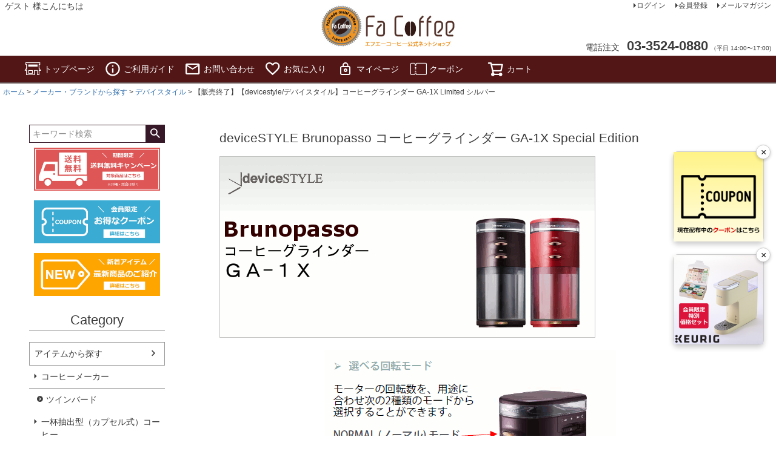

--- FILE ---
content_type: text/html;charset=UTF-8
request_url: https://www.fac.co.jp/c/maker/devicestyle/devicestyle-ga1xrlimited
body_size: 47408
content:
<!DOCTYPE html>
<html lang="ja"><head>
  <meta charset="UTF-8">
  
  <title>【販売終了】【devicestyle/デバイスタイル】コーヒーグラインダー GA-1X Limited シルバー | コーヒー用品ならFa Coffee</title>
  <meta name="viewport" content="width=device-width">


    <meta name="description" content="コーヒー用品なら日本最大級の品揃え！挽き目の調節が可能。オートストップ機構採用で押すだけでOK。Fa Coffeeでは、デバイスタイル製コーヒー用品を豊富にご紹介いたします！">
    <meta name="keywords" content="コーヒー,ミル,コーヒーミル,コーヒーグラインダー">
  
  <link rel="stylesheet" href="https://coffee.itembox.design/system/fs_style.css?t=20251118042546">
  <link rel="stylesheet" href="https://coffee.itembox.design/generate/theme1/fs_theme.css?t=20251218134049">
  <link rel="stylesheet" href="https://coffee.itembox.design/generate/theme1/fs_original.css?t=20251218134049">
  
  <link rel="canonical" href="https://www.fac.co.jp/c/maker/devicestyle/devicestyle-ga1xrlimited">
  
  
  
  
  <script>
    window._FS=window._FS||{};_FS.val={"tiktok":{"enabled":false,"pixelCode":null},"recaptcha":{"enabled":false,"siteKey":null},"clientInfo":{"memberId":"guest","fullName":"ゲスト","lastName":"","firstName":"ゲスト","nickName":"ゲスト","stageId":"","stageName":"","subscribedToNewsletter":"false","loggedIn":"false","totalPoints":"","activePoints":"","pendingPoints":"","purchasePointExpiration":"","specialPointExpiration":"","specialPoints":"","pointRate":"","companyName":"","membershipCardNo":"","wishlist":"","prefecture":""},"enhancedEC":{"ga4Dimensions":{"userScope":{"login":"{@ member.logged_in @}","stage":"{@ member.stage_order @}"}},"amazonCheckoutName":"Amazon Pay","measurementId":"G-ZKZW859WYY","dimensions":{"dimension1":{"key":"log","value":"{@ member.logged_in @}"},"dimension2":{"key":"mem","value":"{@ member.stage_order @}"}}},"shopKey":"coffee","device":"PC","productType":"1","cart":{"stayOnPage":false}};
  </script>
  
  <script src="/shop/js/webstore-nr.js?t=20251118042546"></script>
  <script src="/shop/js/webstore-vg.js?t=20251118042546"></script>
  
    <script src="//r2.future-shop.jp/fs.coffee/pc/recommend.js"></script>
  
  
  
  
  
  
  
  
    <script type="text/javascript" >
      document.addEventListener('DOMContentLoaded', function() {
        _FS.CMATag('{"fs_member_id":"{@ member.id @}","fs_page_kind":"product","fs_product_url":"devicestyle-ga1xrlimited"}')
      })
    </script>
  
  
  <link rel="icon" href="/favicon.ico">
<!-- **OGPタグ（フリーパーツ）↓↓ -->
<meta property="og:title" content="【販売終了】【devicestyle/デバイスタイル】コーヒーグラインダー GA-1X Limited シルバー | コーヒー用品ならFa Coffee">
<meta property="og:type" content="website">
<meta property="og:url" content="https://www.fac.co.jp/c/maker/devicestyle/devicestyle-ga1xrlimited">
<meta property="og:image" content="https://coffee.itembox.design/item/shoplogo.jpg?t=20260109154010">
<meta property="og:site_name" content="コーヒー用品ならFa Coffee">
<meta property="og:description" content="コーヒー用品なら日本最大級の品揃え！挽き目の調節が可能。オートストップ機構採用で押すだけでOK。Fa Coffeeでは、デバイスタイル製コーヒー用品を豊富にご紹介いたします！">
<!-- **OGPタグ（フリーパーツ）↑↑ -->
<link rel="canonical" href="https://www.fac.co.jp/" />


<script async src="https://www.googletagmanager.com/gtag/js?id=G-ZKZW859WYY"></script>

<script><!--
_FS.setTrackingTag('%3Cscript+async+src%3D%22https%3A%2F%2Fs.yimg.jp%2Fimages%2Flisting%2Ftool%2Fcv%2Fytag.js%22%3E%3C%2Fscript%3E%0A%3Cscript%3E%0Awindow.yjDataLayer+%3D+window.yjDataLayer+%7C%7C+%5B%5D%3B%0Afunction+ytag%28%29+%7B+yjDataLayer.push%28arguments%29%3B+%7D%0Aytag%28%7B%22type%22%3A%22ycl_cookie%22%2C+%22config%22%3A%7B%22ycl_use_non_cookie_storage%22%3Atrue%7D%7D%29%3B%0A%3C%2Fscript%3E');
--></script>
</head>
<body class="fs-body-product fs-body-product-devicestyle-ga1xrlimited" id="fs_ProductDetails">

<div class="fs-l-page">
<div><style>
.fs-l-sideArea + .fs-l-pageMain, .fs-l-pageMain + .fs-l-sideArea{
 padding-right: 50px;
 padding-left : 50px;
}
</style></div>
<header class="fs-l-header">
<!--
<div class="header-importantNewsPC">
  <p>
    GWはカレンダー通り営業いたします。
  </p>
</div>
-->
<!--
<div class="header-importantNewsPC">
  <p>
    <a href="https://www.facoffee-meister.com/blog/3606.html" target="_blank">【重要】年末年始の営業につきまして【2025年版】</a>
  </p>
</div>
-->
<!--
<div class="header-importantNewsPC">
  <p>
    <a href="https://www.facoffee-meister.com/blog/3596.html" target="_blank">【重要】お盆期間中の営業につきまして【2025年版】</a>
  </p>
</div>
-->

<!--
<div class="header-importantNewsPC">
  <p>
    <a href="https://www.facoffee-meister.com/blog/3561.html" target="_blank">【重要】サイトリニューアルのお知らせ</a>
  </p>
</div>
-->
<div class="fs-l-header__contents">
<div class="fs-l-header__leftContainer">
<!-- **ウェルカムメッセージ（フリーパーツ ）↓↓ -->
<div class="fs-l-header__welcomeMsg fs-clientInfo">
  <div class="fs-p-welcomeMsg">{@ member.last_name @} {@ member.first_name @} 様こんにちは</div>
  <div class="fs-p-memberInfo is-loggedIn--{@ member.logged_in @}">
    <span class="fs-p-memberInfo__stage is-staged--{@ member.stage_no @}">{@ member.stage_name @}会員</span>
    <span class="fs-p-memberInfo__points">{@ member.active_points @}ポイント</span>
  </div>
</div>
<!-- **ウェルカムメッセージ（フリーパーツ ）↑↑ -->
<!-- **ドロワーメニューアイコン（フリーパーツ）↓↓ -->
<div class="fs-l-header__drawerOpener">
  <label for="fs_p_ctrlDrawer" class="fs-p-drawerButton fs-p-drawerButton--open">
    <i class="fs-p-drawerButton__icon fs-icon--navCtrl"></i>
    <span class="fs-p-drawerButton__label">menu</span>
  </label>
</div>
<!-- **ドロワーメニューアイコン（フリーパーツ）↑↑ -->
</div>
<!-- **ECサイトロゴ（フリーパーツ）↓↓ -->
<div class="fs-l-header__logo">
  <div class="fs-p-logo">
    <a href="https://www.fac.co.jp">
    <img src="https://coffee.itembox.design/item/shoplogo.jpg?t=20260109154010" alt="sample shop" class="fs-p-logo__image">
    <!-- <p class="fs-p-logo__lead">コーヒー用品ならFa Coffee</p> -->
    </a>
  </div>
</div>
<!-- **ECサイトロゴ（フリーパーツ）↑↑ -->
<div class="fs-l-header__utility">
<nav class="fs-p-headerUtilityMenu">
<ul class="fs-p-headerUtilityMenu__list fs-clientInfo fs-pt-menu fs-pt-menu--lv1">
<li class="fs-p-headerUtilityMenu__logout is-loggedIn--{@ member.logged_in @} fs-pt-menu__item fs-pt-menu__item--lv1">
<span class="fs-pt-menu__heading fs-pt-menu__heading--lv1">
<a href="/p/logout" class="fs-pt-menu__link fs-pt-menu__link--lv1">ログアウト</a>
</span>
</li>
<li class="fs-p-headerUtilityMenu__login is-loggedIn--{@ member.logged_in @} fs-pt-menu__item fs-pt-menu__item--lv1">
<span class="fs-pt-menu__heading fs-pt-menu__heading--lv1">
<a href="/p/login" class="fs-pt-menu__link fs-pt-menu__link--lv1">ログイン</a>
</span>
</li>
<li class="fs-p-headerUtilityMenu__register is-loggedIn--{@ member.logged_in @} fs-pt-menu__item fs-pt-menu__item--lv1">
<span class="fs-pt-menu__heading fs-pt-menu__heading--lv1">
<a href="/p/register" class="fs-pt-menu__link fs-pt-menu__link--lv1">会員登録</a>
</span>
</li>
<li class="fs-pt-menu__item fs-pt-menu__item--lv1">
<span class="fs-pt-menu__heading fs-pt-menu__heading--lv1">
<a href="/p/newsletter/subscribe" class="fs-pt-menu__link fs-pt-menu__link--lv1">メールマガジン</a>
</span>
</li>
</ul>

</nav>
<!-- **電話注文バナー（フリーパーツ） ↓↓ -->
<div class="fs-p-phoneOrder">
  <span class="fs-p-phoneOrder__phoneLabel">電話注文</span>
  <span class="fs-p-phoneOrder__phoneNum">03-3524-0880</span>
  <span class="fs-p-phoneOrder__addition">（平日 14:00〜17:00)</span>
</div>
<!-- **電話注文バナー（フリーパーツ） ↑↑ -->
</div>
</div>
<!-- **ヘッダーナビゲーション（フリーパーツ）↓↓ -->
<div class="fs-p-headerNavBar">
  <nav class="fs-p-headerNavigation" id="fs_p_headerNavigation">
    <ul class="fs-p-headerNavigation__list">
      <li class="fs-p-headerNavigation__listItem">
        <a href="https://www.fac.co.jp" class="fs-p-headerNavigation__link"><i class="fs-icon--accountStore"></i>トップページ</a>
      </li>
      <!--
      <li class="fs-p-headerNavigation__listItem">
        <a href="/c/items/new-item" class="fs-p-headerNavigation__link"><i class="fs-icon--newProduct"></i>新着アイテム</a>
      </li>
      <li class="fs-p-headerNavigation__listItem">
        <a href="/c/outlet" class="fs-p-headerNavigation__link"><i class="fs-icon--productList"></i>アウトレット</a>
      </li>
      -->
      <li class="fs-p-headerNavigation__listItem">
        <a href="/f/guide" class="fs-p-headerNavigation__link"><i class="fs-icon--info"></i>ご利用ガイド</a>
      </li>
      <li class="fs-p-headerNavigation__listItem">
        <a href="/f/contact" class="fs-p-headerNavigation__link"><i class="fs-icon--mail"></i>お問い合わせ</a>
      </li>
      <li class="fs-p-headerNavigation__listItem">
        <a href="/my/wishlist" class="fs-p-headerNavigation__link"><i class="fs-icon--heartOutline"></i>お気に入り</a>
      </li>
      <li class="fs-p-headerNavigation__listItem">
        <a href="/my/top" class="fs-p-headerNavigation__link"><i class="fs-icon--mypage"></i>マイページ</a>
      </li>
      <li class="fs-p-headerNavigation__listItem">
        <a href="/my/coupons" class="fs-p-headerNavigation__link"><i class="fs-icon--accountCoupon"></i>クーポン</a>
      </li>
      <li class="fs-p-headerNavigation__listItem">
        <a href="/p/cart" class="fs-p-headerNavigation__viewCartButton fs-p-headerNavigation__link">
          <i class="fs-icon--cart"></i>
          <span class="fs-p-headerNavigation__viewCartButton__label">カート</span>
          <span class="fs-p-cartItemNumber fs-client-cart-count fs-clientInfo"></span>
        </a>
      </li>
    </ul>
<!--
    <div class="fs-p-headerNavigation__search fs-p-searchForm">
      <form action="/p/search" method="get">
        <span class="fs-p-searchForm__inputGroup fs-p-inputGroup">
          <input type="text" name="keyword" maxlength="1000" placeholder="キーワード検索" class="fs-p-searchForm__input fs-p-inputGroup__input">
          <button type="submit" class="fs-p-searchForm__button fs-p-inputGroup__button">検索</button>
        </span>
      </form>
    </div>
-->
  </nav>
</div>
<script type="application/ld+json">
{
  "@context": "http://schema.org",
  "@type": "WebSite",
  "url": "https://www.fac.co.jp",
  "potentialAction": {
    "@type": "SearchAction",
    "target": "https://www.fac.co.jp/p/search?keyword={search_term_string}",
    "query-input": "required name=search_term_string"
  }
}
</script>
<!-- **ヘッダーナビゲーション（フリーパーツ） ↑↑ -->
</header>
<!-- **パンくずリストパーツ （システムパーツ） ↓↓ -->
<nav class="fs-c-breadcrumb">
<ol class="fs-c-breadcrumb__list">
<li class="fs-c-breadcrumb__listItem">
<a href="/">ホーム</a>
</li>
<li class="fs-c-breadcrumb__listItem">
<a href="/c/maker">メーカー・ブランドから探す</a>
</li>
<li class="fs-c-breadcrumb__listItem">
<a href="/c/maker/devicestyle">デバイスタイル</a>
</li>
<li class="fs-c-breadcrumb__listItem">
【販売終了】【devicestyle/デバイスタイル】コーヒーグラインダー GA-1X Limited シルバー
</li>
</ol>
</nav>
<!-- **パンくずリストパーツ （システムパーツ） ↑↑ -->
<main class="fs-l-main fs-l-product2"><div id="fs-page-error-container" class="fs-c-panelContainer">
  
  
</div>
<!-- **ドロワーメニュー制御用隠しチェックボックス（フリーパーツ） ↓↓ -->
<input type="checkbox" name="ctrlDrawer" value="" style="display:none;" id="fs_p_ctrlDrawer" class="fs-p-ctrlDrawer">
<!-- **ドロワーメニュー制御用隠しチェックボックス（フリーパーツ） ↑↑ -->
<aside class="fs-p-drawer fs-l-sideArea">
<!-- **商品キーワード検索フォーム（フリーパーツ）↓↓ -->
<div class="fs-p-searchForm">
  <form action="/p/search" method="get">
    <span class="fs-p-searchForm__inputGroup fs-p-inputGroup">
      <input type="text" name="keyword" maxlength="1000" placeholder="キーワード検索" class="fs-p-searchForm__input fs-p-inputGroup__input">
      <button type="submit" class="fs-p-searchForm__button fs-p-inputGroup__button">検索</button>
    </span>
  </form>
</div>

<script type="application/ld+json">
{
  "@context": "http://schema.org",
  "@type": "WebSite",
  "url": "https://www.fac.co.jp",
  "potentialAction": {
    "@type": "SearchAction",
    "target": "https://www.fac.co.jp/p/search?keyword={search_term_string}",
    "query-input": "required name=search_term_string"
  }
}
</script>
<!-- **商品キーワード検索フォーム（フリーパーツ）↑↑ -->
<div class="fs-pt-column--1 fs-pt-column">
<a href="/c/free-postage" class="fs-pt-column__item">
<span class="fs-pt-column__image">
<img src="https://coffee.itembox.design/item/top_carousel20.jpg?t=20260109154010" alt="top_carousel01.jpg">
</span>
</a>
<a href="/my/coupons" class="fs-pt-column__item">
<span class="fs-pt-column__image">
<img src="https://coffee.itembox.design/item/top_carousel22.jpg?t=20260109154010" alt="top_carousel22.jpg">
</span>
</a>
<a href="/c/items/new-item" class="fs-pt-column__item">
<span class="fs-pt-column__image">
<img src="https://coffee.itembox.design/item/top_carousel25.jpg?t=20260109154010" alt="top_carousel25.jpg">
</span>
</a>

</div>

<!-- **ドロワーメニュー上部 （フリーパーツ） ↓↓ -->
<div class="fs-p-drawer__buttonContainer">
  <label for="fs_p_ctrlDrawer" class="fs-p-drawer__button fs-p-drawerButton fs-p-drawerButton--close">
    <i class="fs-p-drawerButton__icon fs-icon--close"></i>
    <span class="fs-p-drawerButton__label">close</span>
  </label>
</div>
<div class="fs-clientInfo">
  <div class="fs-p-drawer__welcomeMsg">
    <div class="fs-p-welcomeMsg">{@ member.last_name @} {@ member.first_name @} 様こんにちは</div>
    <div class="fs-p-memberInfo is-loggedIn--{@ member.logged_in @}">
      <!-- <span class="fs-p-memberInfo__rank">{@ member.stage_name @}会員</span> -->
      <span class="fs-p-memberInfo__points">{@ member.active_points @}ポイント</span>
    </div>
  </div>
  <div class="fs-p-drawer__loginLogout">
    <a href="/p/logout" class="fs-p-drawer__loginLogout__logout is-loggedIn--{@ member.logged_in @}">ログアウト</a>
    <a href="/p/login" class="fs-p-drawer__loginLogout__login is-loggedIn--{@ member.logged_in @}">ログイン</a>
  </div>
</div>
<h2 class="fs-p-drawer__heading">Category</h2>
<!-- **ドロワーメニュー上部 （フリーパーツ）↑↑ -->
<ul class="fs-p-sideMenu fs-pt-menu fs-pt-menu--lv1">

<li class="fs-pt-menu__item fs-pt-menu__item--lv1 fs-pt_menu__item--items">
<span class="fs-pt-menu__heading fs-pt-menu__heading--lv1">
<a href="/c/items" class="fs-pt-menu__link fs-pt-menu__link--lv1">アイテムから探す</a>
</span>
<ul class="fs-pt-menu__submenu fs-pt-menu--lv2">

<li class="fs-pt-menu__item fs-pt-menu__item--lv2 fs-pt_menu__item--coffee-machine">
<span class="fs-pt-menu__heading fs-pt-menu__heading--lv2">
<a href="/c/items/coffee-machine" class="fs-pt-menu__link fs-pt-menu__link--lv2">コーヒーメーカー</a>
</span>
<ul class="fs-pt-menu__submenu fs-pt-menu--lv3">

<li class="fs-pt-menu__item fs-pt-menu__item--lv3 fs-pt_menu__item--coffee-machine-twinbird">
<span class="fs-pt-menu__heading fs-pt-menu__heading--lv3">
<a href="/c/items/coffee-machine/coffee-machine-twinbird" class="fs-pt-menu__link fs-pt-menu__link--lv3">ツインバード</a>
</span>
</li>

</ul>

</li>


<li class="fs-pt-menu__item fs-pt-menu__item--lv2 fs-pt_menu__item--pod">
<span class="fs-pt-menu__heading fs-pt-menu__heading--lv2">
<a href="/c/items/pod" class="fs-pt-menu__link fs-pt-menu__link--lv2">一杯抽出型（カプセル式）コーヒー</a>
</span>
<ul class="fs-pt-menu__submenu fs-pt-menu--lv3">

<li class="fs-pt-menu__item fs-pt-menu__item--lv3 fs-pt_menu__item--pod-keurig">
<span class="fs-pt-menu__heading fs-pt-menu__heading--lv3">
<a href="/c/items/pod/pod-keurig" class="fs-pt-menu__link fs-pt-menu__link--lv3">キューリグ</a>
</span>
</li>


<li class="fs-pt-menu__item fs-pt-menu__item--lv3 fs-pt_menu__item--pod-drippod">
<span class="fs-pt-menu__heading fs-pt-menu__heading--lv3">
<a href="/c/items/pod/pod-drippod" class="fs-pt-menu__link fs-pt-menu__link--lv3">UCC DRIPPOD（ドリップポッド）</a>
</span>
</li>

</ul>

</li>


<li class="fs-pt-menu__item fs-pt-menu__item--lv2 fs-pt_menu__item--handdrip">
<span class="fs-pt-menu__heading fs-pt-menu__heading--lv2">
<a href="/c/items/handdrip" class="fs-pt-menu__link fs-pt-menu__link--lv2">ハンドドリップ</a>
</span>
<ul class="fs-pt-menu__submenu fs-pt-menu--lv3">

<li class="fs-pt-menu__item fs-pt-menu__item--lv3 fs-pt_menu__item--handdrip-drip">
<span class="fs-pt-menu__heading fs-pt-menu__heading--lv3">
<a href="/c/items/handdrip/handdrip-drip" class="fs-pt-menu__link fs-pt-menu__link--lv3">ペーパードリップ</a>
</span>
</li>


<li class="fs-pt-menu__item fs-pt-menu__item--lv3 fs-pt_menu__item--handdrip-neldrip">
<span class="fs-pt-menu__heading fs-pt-menu__heading--lv3">
<a href="/c/items/handdrip/handdrip-neldrip" class="fs-pt-menu__link fs-pt-menu__link--lv3">ネルドリップ</a>
</span>
</li>


<li class="fs-pt-menu__item fs-pt-menu__item--lv3 fs-pt_menu__item--handdrip-no-filter">
<span class="fs-pt-menu__heading fs-pt-menu__heading--lv3">
<a href="/c/items/handdrip/handdrip-no-filter" class="fs-pt-menu__link fs-pt-menu__link--lv3">フィルター不要</a>
</span>
</li>


<li class="fs-pt-menu__item fs-pt-menu__item--lv3 fs-pt_menu__item--handdrip-dripstand">
<span class="fs-pt-menu__heading fs-pt-menu__heading--lv3">
<a href="/c/items/handdrip/handdrip-dripstand" class="fs-pt-menu__link fs-pt-menu__link--lv3">ドリッパースタンド</a>
</span>
</li>


<li class="fs-pt-menu__item fs-pt-menu__item--lv3 fs-pt_menu__item--handdrip-drip-scale">
<span class="fs-pt-menu__heading fs-pt-menu__heading--lv3">
<a href="/c/items/handdrip/handdrip-drip-scale" class="fs-pt-menu__link fs-pt-menu__link--lv3">ドリップスケール</a>
</span>
</li>

</ul>

</li>


<li class="fs-pt-menu__item fs-pt-menu__item--lv2 fs-pt_menu__item--drip-paper">
<span class="fs-pt-menu__heading fs-pt-menu__heading--lv2">
<a href="/c/items/drip-paper" class="fs-pt-menu__link fs-pt-menu__link--lv2">ドリップペーパー</a>
</span>
</li>


<li class="fs-pt-menu__item fs-pt-menu__item--lv2 fs-pt_menu__item--coffee-cupping">
<span class="fs-pt-menu__heading fs-pt-menu__heading--lv2">
<a href="/c/items/coffee-cupping" class="fs-pt-menu__link fs-pt-menu__link--lv2">カッピング関連</a>
</span>
<ul class="fs-pt-menu__submenu fs-pt-menu--lv3">

<li class="fs-pt-menu__item fs-pt-menu__item--lv3 fs-pt_menu__item--cuppingbowl">
<span class="fs-pt-menu__heading fs-pt-menu__heading--lv3">
<a href="/c/items/coffee-cupping/cuppingbowl" class="fs-pt-menu__link fs-pt-menu__link--lv3">カッピングボウル</a>
</span>
</li>


<li class="fs-pt-menu__item fs-pt-menu__item--lv3 fs-pt_menu__item--cuppingglass">
<span class="fs-pt-menu__heading fs-pt-menu__heading--lv3">
<a href="/c/items/coffee-cupping/cuppingglass" class="fs-pt-menu__link fs-pt-menu__link--lv3">カッピンググラス</a>
</span>
</li>


<li class="fs-pt-menu__item fs-pt-menu__item--lv3 fs-pt_menu__item--cuppingspoon">
<span class="fs-pt-menu__heading fs-pt-menu__heading--lv3">
<a href="/c/items/coffee-cupping/cuppingspoon" class="fs-pt-menu__link fs-pt-menu__link--lv3">カッピングスプーン</a>
</span>
</li>


<li class="fs-pt-menu__item fs-pt-menu__item--lv3 fs-pt_menu__item--cuppingtray">
<span class="fs-pt-menu__heading fs-pt-menu__heading--lv3">
<a href="/c/items/coffee-cupping/cuppingtray" class="fs-pt-menu__link fs-pt-menu__link--lv3">コーヒー豆トレー</a>
</span>
</li>

</ul>

</li>


<li class="fs-pt-menu__item fs-pt-menu__item--lv2 fs-pt_menu__item--coffee-mill">
<span class="fs-pt-menu__heading fs-pt-menu__heading--lv2">
<a href="/c/items/coffee-mill" class="fs-pt-menu__link fs-pt-menu__link--lv2">コーヒーミル</a>
</span>
<ul class="fs-pt-menu__submenu fs-pt-menu--lv3">

<li class="fs-pt-menu__item fs-pt-menu__item--lv3 fs-pt_menu__item--coffee-mill-electric">
<span class="fs-pt-menu__heading fs-pt-menu__heading--lv3">
<a href="/c/items/coffee-mill/coffee-mill-electric" class="fs-pt-menu__link fs-pt-menu__link--lv3">電動</a>
</span>
</li>


<li class="fs-pt-menu__item fs-pt-menu__item--lv3 fs-pt_menu__item--coffee-mill-manual">
<span class="fs-pt-menu__heading fs-pt-menu__heading--lv3">
<a href="/c/items/coffee-mill/coffee-mill-manual" class="fs-pt-menu__link fs-pt-menu__link--lv3">手動</a>
</span>
</li>

</ul>

</li>


<li class="fs-pt-menu__item fs-pt-menu__item--lv2 fs-pt_menu__item--coffee-grinder">
<span class="fs-pt-menu__heading fs-pt-menu__heading--lv2">
<a href="/c/items/coffee-grinder" class="fs-pt-menu__link fs-pt-menu__link--lv2">グラインダー</a>
</span>
<ul class="fs-pt-menu__submenu fs-pt-menu--lv3">

<li class="fs-pt-menu__item fs-pt-menu__item--lv3 fs-pt_menu__item--coffee-grinder-b">
<span class="fs-pt-menu__heading fs-pt-menu__heading--lv3">
<a href="/c/items/coffee-grinder/coffee-grinder-b" class="fs-pt-menu__link fs-pt-menu__link--lv3">業務用グラインダー</a>
</span>
</li>


<li class="fs-pt-menu__item fs-pt-menu__item--lv3 fs-pt_menu__item--coffee-grinder-h">
<span class="fs-pt-menu__heading fs-pt-menu__heading--lv3">
<a href="/c/items/coffee-grinder/coffee-grinder-h" class="fs-pt-menu__link fs-pt-menu__link--lv3">家庭用グラインダー</a>
</span>
</li>

</ul>

</li>


<li class="fs-pt-menu__item fs-pt-menu__item--lv2 fs-pt_menu__item--siphon">
<span class="fs-pt-menu__heading fs-pt-menu__heading--lv2">
<a href="/c/items/siphon" class="fs-pt-menu__link fs-pt-menu__link--lv2">サイフォン</a>
</span>
</li>


<li class="fs-pt-menu__item fs-pt-menu__item--lv2 fs-pt_menu__item--press">
<span class="fs-pt-menu__heading fs-pt-menu__heading--lv2">
<a href="/c/items/press" class="fs-pt-menu__link fs-pt-menu__link--lv2">フレンチプレス</a>
</span>
</li>


<li class="fs-pt-menu__item fs-pt-menu__item--lv2 fs-pt_menu__item--kettle">
<span class="fs-pt-menu__heading fs-pt-menu__heading--lv2">
<a href="/c/items/kettle" class="fs-pt-menu__link fs-pt-menu__link--lv2">ケトル（ドリップポット）</a>
</span>
</li>


<li class="fs-pt-menu__item fs-pt-menu__item--lv2 fs-pt_menu__item--canister">
<span class="fs-pt-menu__heading fs-pt-menu__heading--lv2">
<a href="/c/items/canister" class="fs-pt-menu__link fs-pt-menu__link--lv2">キャニスター</a>
</span>
</li>



<li class="fs-pt-menu__item fs-pt-menu__item--lv2 fs-pt_menu__item--water-put">
<span class="fs-pt-menu__heading fs-pt-menu__heading--lv2">
<a href="/c/items/water-put" class="fs-pt-menu__link fs-pt-menu__link--lv2">水出しコーヒー器具</a>
</span>
</li>


<li class="fs-pt-menu__item fs-pt-menu__item--lv2 fs-pt_menu__item--ice-coffee">
<span class="fs-pt-menu__heading fs-pt-menu__heading--lv2">
<a href="/c/items/ice-coffee" class="fs-pt-menu__link fs-pt-menu__link--lv2">アイスコーヒー器具</a>
</span>
</li>


<li class="fs-pt-menu__item fs-pt-menu__item--lv2 fs-pt_menu__item--roaster">
<span class="fs-pt-menu__heading fs-pt-menu__heading--lv2">
<a href="/c/items/roaster" class="fs-pt-menu__link fs-pt-menu__link--lv2">ロースター</a>
</span>
<ul class="fs-pt-menu__submenu fs-pt-menu--lv3">

<li class="fs-pt-menu__item fs-pt-menu__item--lv3 fs-pt_menu__item--roaster-measure">
<span class="fs-pt-menu__heading fs-pt-menu__heading--lv3">
<a href="/c/items/roaster/roaster-measure" class="fs-pt-menu__link fs-pt-menu__link--lv3">測定機</a>
</span>
</li>

</ul>

</li>


<li class="fs-pt-menu__item fs-pt-menu__item--lv2 fs-pt_menu__item--roastanalyzer">
<span class="fs-pt-menu__heading fs-pt-menu__heading--lv2">
<a href="/c/items/roastanalyzer" class="fs-pt-menu__link fs-pt-menu__link--lv2">ローストアナライザー</a>
</span>
</li>


<li class="fs-pt-menu__item fs-pt-menu__item--lv2 fs-pt_menu__item--coffee-warmer">
<span class="fs-pt-menu__heading fs-pt-menu__heading--lv2">
<a href="/c/items/coffee-warmer" class="fs-pt-menu__link fs-pt-menu__link--lv2">コーヒーウォーマー</a>
</span>
</li>


<li class="fs-pt-menu__item fs-pt-menu__item--lv2 fs-pt_menu__item--latteart-introduction-set">
<span class="fs-pt-menu__heading fs-pt-menu__heading--lv2">
<a href="/c/items/latteart-introduction-set" class="fs-pt-menu__link fs-pt-menu__link--lv2">ラテアート入門セット</a>
</span>
</li>


<li class="fs-pt-menu__item fs-pt-menu__item--lv2 fs-pt_menu__item--espresso-machine">
<span class="fs-pt-menu__heading fs-pt-menu__heading--lv2">
<a href="/c/items/espresso-machine" class="fs-pt-menu__link fs-pt-menu__link--lv2">エスプレッソマシン</a>
</span>
<ul class="fs-pt-menu__submenu fs-pt-menu--lv3">

<li class="fs-pt-menu__item fs-pt-menu__item--lv3 fs-pt_menu__item--espresso-machine-b">
<span class="fs-pt-menu__heading fs-pt-menu__heading--lv3">
<a href="/c/items/espresso-machine/espresso-machine-b" class="fs-pt-menu__link fs-pt-menu__link--lv3">業務用エスプレッソマシン</a>
</span>
</li>


<li class="fs-pt-menu__item fs-pt-menu__item--lv3 fs-pt_menu__item--espresso-machine-h">
<span class="fs-pt-menu__heading fs-pt-menu__heading--lv3">
<a href="/c/items/espresso-machine/espresso-machine-h" class="fs-pt-menu__link fs-pt-menu__link--lv3">家庭用エスプレッソマシン</a>
</span>
</li>

</ul>

</li>


<li class="fs-pt-menu__item fs-pt-menu__item--lv2 fs-pt_menu__item--milk-pitcher">
<span class="fs-pt-menu__heading fs-pt-menu__heading--lv2">
<a href="/c/items/milk-pitcher" class="fs-pt-menu__link fs-pt-menu__link--lv2">ミルクピッチャー</a>
</span>
<ul class="fs-pt-menu__submenu fs-pt-menu--lv3">

<li class="fs-pt-menu__item fs-pt-menu__item--lv3 fs-pt_menu__item--milk-pitcher-under12">
<span class="fs-pt-menu__heading fs-pt-menu__heading--lv3">
<a href="/c/items/milk-pitcher/milk-pitcher-under12" class="fs-pt-menu__link fs-pt-menu__link--lv3">～12oz(360ml以下)</a>
</span>
</li>


<li class="fs-pt-menu__item fs-pt-menu__item--lv3 fs-pt_menu__item--milk-pitcher-13-20">
<span class="fs-pt-menu__heading fs-pt-menu__heading--lv3">
<a href="/c/items/milk-pitcher/milk-pitcher-13-20" class="fs-pt-menu__link fs-pt-menu__link--lv3">13oz～20oz(390ml～600ml)</a>
</span>
</li>


<li class="fs-pt-menu__item fs-pt-menu__item--lv3 fs-pt_menu__item--milk-pitcher-21-32">
<span class="fs-pt-menu__heading fs-pt-menu__heading--lv3">
<a href="/c/items/milk-pitcher/milk-pitcher-21-32" class="fs-pt-menu__link fs-pt-menu__link--lv3">21oz～32oz(630ml～960ml)</a>
</span>
</li>


<li class="fs-pt-menu__item fs-pt-menu__item--lv3 fs-pt_menu__item--milk-pitcher-rv">
<span class="fs-pt-menu__heading fs-pt-menu__heading--lv3">
<a href="/c/items/milk-pitcher/milk-pitcher-rv" class="fs-pt-menu__link fs-pt-menu__link--lv3">Revolution</a>
</span>
</li>


<li class="fs-pt-menu__item fs-pt-menu__item--lv3 fs-pt_menu__item--milk-pitcher-rhinowares">
<span class="fs-pt-menu__heading fs-pt-menu__heading--lv3">
<a href="/c/items/milk-pitcher/milk-pitcher-rhinowares" class="fs-pt-menu__link fs-pt-menu__link--lv3">Rhinowares</a>
</span>
</li>


<li class="fs-pt-menu__item fs-pt-menu__item--lv3 fs-pt_menu__item--milk-pitcher-wpm">
<span class="fs-pt-menu__heading fs-pt-menu__heading--lv3">
<a href="/c/items/milk-pitcher/milk-pitcher-wpm" class="fs-pt-menu__link fs-pt-menu__link--lv3">WPM</a>
</span>
</li>


<li class="fs-pt-menu__item fs-pt-menu__item--lv3 fs-pt_menu__item--milk-pitcher-bh">
<span class="fs-pt-menu__heading fs-pt-menu__heading--lv3">
<a href="/c/items/milk-pitcher/milk-pitcher-bh" class="fs-pt-menu__link fs-pt-menu__link--lv3">Barista Hustle</a>
</span>
</li>


<li class="fs-pt-menu__item fs-pt-menu__item--lv3 fs-pt_menu__item--milk-pitcher-standard">
<span class="fs-pt-menu__heading fs-pt-menu__heading--lv3">
<a href="/c/items/milk-pitcher/milk-pitcher-standard" class="fs-pt-menu__link fs-pt-menu__link--lv3">スタンダード</a>
</span>
</li>


<li class="fs-pt-menu__item fs-pt-menu__item--lv3 fs-pt_menu__item--milk-pitcher-handlefree">
<span class="fs-pt-menu__heading fs-pt-menu__heading--lv3">
<a href="/c/items/milk-pitcher/milk-pitcher-handlefree" class="fs-pt-menu__link fs-pt-menu__link--lv3">ハンドルフリー</a>
</span>
</li>


<li class="fs-pt-menu__item fs-pt-menu__item--lv3 fs-pt_menu__item--milk-pitcher-processing">
<span class="fs-pt-menu__heading fs-pt-menu__heading--lv3">
<a href="/c/items/milk-pitcher/milk-pitcher-processing" class="fs-pt-menu__link fs-pt-menu__link--lv3">加工あり</a>
</span>
</li>


<li class="fs-pt-menu__item fs-pt-menu__item--lv3 fs-pt_menu__item--milk-pitcher-rubber">
<span class="fs-pt-menu__heading fs-pt-menu__heading--lv3">
<a href="/c/items/milk-pitcher/milk-pitcher-rubber" class="fs-pt-menu__link fs-pt-menu__link--lv3">ラバー・スリーブ</a>
</span>
</li>


<li class="fs-pt-menu__item fs-pt-menu__item--lv3 fs-pt_menu__item--milk-pitcher-scale">
<span class="fs-pt-menu__heading fs-pt-menu__heading--lv3">
<a href="/c/items/milk-pitcher/milk-pitcher-scale" class="fs-pt-menu__link fs-pt-menu__link--lv3">目盛り付き</a>
</span>
</li>

</ul>

</li>


<li class="fs-pt-menu__item fs-pt-menu__item--lv2 fs-pt_menu__item--cup-saucer">
<span class="fs-pt-menu__heading fs-pt-menu__heading--lv2">
<a href="/c/items/cup-saucer" class="fs-pt-menu__link fs-pt-menu__link--lv2">カップ＆ソーサー</a>
</span>
<ul class="fs-pt-menu__submenu fs-pt-menu--lv3">

<li class="fs-pt-menu__item fs-pt-menu__item--lv3 fs-pt_menu__item--cup-saucer-ancap">
<span class="fs-pt-menu__heading fs-pt-menu__heading--lv3">
<a href="/c/items/cup-saucer/cup-saucer-ancap" class="fs-pt-menu__link fs-pt-menu__link--lv3">ANCAP</a>
</span>
</li>


<li class="fs-pt-menu__item fs-pt-menu__item--lv3 fs-pt_menu__item--cup-saucer-under3">
<span class="fs-pt-menu__heading fs-pt-menu__heading--lv3">
<a href="/c/items/cup-saucer/cup-saucer-under3" class="fs-pt-menu__link fs-pt-menu__link--lv3">～3oz(90ml以下)</a>
</span>
</li>


<li class="fs-pt-menu__item fs-pt-menu__item--lv3 fs-pt_menu__item--cup-saucer-4-6">
<span class="fs-pt-menu__heading fs-pt-menu__heading--lv3">
<a href="/c/items/cup-saucer/cup-saucer-4-6" class="fs-pt-menu__link fs-pt-menu__link--lv3">4oz～6oz(91ml～180ml)</a>
</span>
</li>


<li class="fs-pt-menu__item fs-pt-menu__item--lv3 fs-pt_menu__item--cup-saucer-7-10">
<span class="fs-pt-menu__heading fs-pt-menu__heading--lv3">
<a href="/c/items/cup-saucer/cup-saucer-7-10" class="fs-pt-menu__link fs-pt-menu__link--lv3">7oz～10oz(181ml～300ml)</a>
</span>
</li>


<li class="fs-pt-menu__item fs-pt-menu__item--lv3 fs-pt_menu__item--cup-saucer-over11">
<span class="fs-pt-menu__heading fs-pt-menu__heading--lv3">
<a href="/c/items/cup-saucer/cup-saucer-over11" class="fs-pt-menu__link fs-pt-menu__link--lv3">11oz～(301ml以上)</a>
</span>
</li>


<li class="fs-pt-menu__item fs-pt-menu__item--lv3 fs-pt_menu__item--cup-saucer-origami">
<span class="fs-pt-menu__heading fs-pt-menu__heading--lv3">
<a href="/c/items/cup-saucer/cup-saucer-origami" class="fs-pt-menu__link fs-pt-menu__link--lv3">ORIGAMI</a>
</span>
</li>


<li class="fs-pt-menu__item fs-pt-menu__item--lv3 fs-pt_menu__item--cup-saucer-loveramics">
<span class="fs-pt-menu__heading fs-pt-menu__heading--lv3">
<a href="/c/items/cup-saucer/cup-saucer-loveramics" class="fs-pt-menu__link fs-pt-menu__link--lv3">LOVERAMICS</a>
</span>
</li>


<li class="fs-pt-menu__item fs-pt-menu__item--lv3 fs-pt_menu__item--cup-saucer-notneutral">
<span class="fs-pt-menu__heading fs-pt-menu__heading--lv3">
<a href="/c/items/cup-saucer/cup-saucer-notneutral" class="fs-pt-menu__link fs-pt-menu__link--lv3">notNeutral</a>
</span>
</li>


<li class="fs-pt-menu__item fs-pt-menu__item--lv3 fs-pt_menu__item--cup-saucer-fbc">
<span class="fs-pt-menu__heading fs-pt-menu__heading--lv3">
<a href="/c/items/cup-saucer/cup-saucer-fbc" class="fs-pt-menu__link fs-pt-menu__link--lv3">FBCインターナショナル</a>
</span>
</li>


<li class="fs-pt-menu__item fs-pt-menu__item--lv3 fs-pt_menu__item--cup-saucer-forlife">
<span class="fs-pt-menu__heading fs-pt-menu__heading--lv3">
<a href="/c/items/cup-saucer/cup-saucer-forlife" class="fs-pt-menu__link fs-pt-menu__link--lv3">FORLIFE</a>
</span>
</li>


<li class="fs-pt-menu__item fs-pt-menu__item--lv3 fs-pt_menu__item--cup-saucer-otherbrand">
<span class="fs-pt-menu__heading fs-pt-menu__heading--lv3">
<a href="/c/items/cup-saucer/cup-saucer-otherbrand" class="fs-pt-menu__link fs-pt-menu__link--lv3">その他ブランド</a>
</span>
</li>


<li class="fs-pt-menu__item fs-pt-menu__item--lv3 fs-pt_menu__item--cup-saucer-pottery">
<span class="fs-pt-menu__heading fs-pt-menu__heading--lv3">
<a href="/c/items/cup-saucer/cup-saucer-pottery" class="fs-pt-menu__link fs-pt-menu__link--lv3">陶器</a>
</span>
</li>


<li class="fs-pt-menu__item fs-pt-menu__item--lv3 fs-pt_menu__item--cup-saucer-porcelain">
<span class="fs-pt-menu__heading fs-pt-menu__heading--lv3">
<a href="/c/items/cup-saucer/cup-saucer-porcelain" class="fs-pt-menu__link fs-pt-menu__link--lv3">磁器</a>
</span>
</li>


<li class="fs-pt-menu__item fs-pt-menu__item--lv3 fs-pt_menu__item--cup-saucer-glass">
<span class="fs-pt-menu__heading fs-pt-menu__heading--lv3">
<a href="/c/items/cup-saucer/cup-saucer-glass" class="fs-pt-menu__link fs-pt-menu__link--lv3">ガラス等</a>
</span>
</li>


<li class="fs-pt-menu__item fs-pt-menu__item--lv3 fs-pt_menu__item--cup-saucer-espresso">
<span class="fs-pt-menu__heading fs-pt-menu__heading--lv3">
<a href="/c/items/cup-saucer/cup-saucer-espresso" class="fs-pt-menu__link fs-pt-menu__link--lv3">エスプレッソ</a>
</span>
</li>


<li class="fs-pt-menu__item fs-pt-menu__item--lv3 fs-pt_menu__item--cup-saucer-cappuccino">
<span class="fs-pt-menu__heading fs-pt-menu__heading--lv3">
<a href="/c/items/cup-saucer/cup-saucer-cappuccino" class="fs-pt-menu__link fs-pt-menu__link--lv3">カプチーノ</a>
</span>
</li>


<li class="fs-pt-menu__item fs-pt-menu__item--lv3 fs-pt_menu__item--cup-saucer-latteart">
<span class="fs-pt-menu__heading fs-pt-menu__heading--lv3">
<a href="/c/items/cup-saucer/cup-saucer-latteart" class="fs-pt-menu__link fs-pt-menu__link--lv3">ラテアート</a>
</span>
</li>


<li class="fs-pt-menu__item fs-pt-menu__item--lv3 fs-pt_menu__item--cup-saucer-mug">
<span class="fs-pt-menu__heading fs-pt-menu__heading--lv3">
<a href="/c/items/cup-saucer/cup-saucer-mug" class="fs-pt-menu__link fs-pt-menu__link--lv3">マグカップ</a>
</span>
</li>


<li class="fs-pt-menu__item fs-pt-menu__item--lv3 fs-pt_menu__item--cup-saucer-tea-cup">
<span class="fs-pt-menu__heading fs-pt-menu__heading--lv3">
<a href="/c/items/cup-saucer/cup-saucer-tea-cup" class="fs-pt-menu__link fs-pt-menu__link--lv3">ティーカップ</a>
</span>
</li>

</ul>

</li>


<li class="fs-pt-menu__item fs-pt-menu__item--lv2 fs-pt_menu__item--mug-tumbler">
<span class="fs-pt-menu__heading fs-pt-menu__heading--lv2">
<a href="/c/items/mug-tumbler" class="fs-pt-menu__link fs-pt-menu__link--lv2">マグ／タンブラー</a>
</span>
</li>


<li class="fs-pt-menu__item fs-pt-menu__item--lv2 fs-pt_menu__item--shotglass">
<span class="fs-pt-menu__heading fs-pt-menu__heading--lv2">
<a href="/c/items/shotglass" class="fs-pt-menu__link fs-pt-menu__link--lv2">ショットグラス</a>
</span>
</li>


<li class="fs-pt-menu__item fs-pt-menu__item--lv2 fs-pt_menu__item--knockbox">
<span class="fs-pt-menu__heading fs-pt-menu__heading--lv2">
<a href="/c/items/knockbox" class="fs-pt-menu__link fs-pt-menu__link--lv2">ノックボックス</a>
</span>
</li>


<li class="fs-pt-menu__item fs-pt-menu__item--lv2 fs-pt_menu__item--thermometer">
<span class="fs-pt-menu__heading fs-pt-menu__heading--lv2">
<a href="/c/items/thermometer" class="fs-pt-menu__link fs-pt-menu__link--lv2">サーモメーター</a>
</span>
</li>


<li class="fs-pt-menu__item fs-pt-menu__item--lv2 fs-pt_menu__item--tamper">
<span class="fs-pt-menu__heading fs-pt-menu__heading--lv2">
<a href="/c/items/tamper" class="fs-pt-menu__link fs-pt-menu__link--lv2">タンパー</a>
</span>
<ul class="fs-pt-menu__submenu fs-pt-menu--lv3">

<li class="fs-pt-menu__item fs-pt-menu__item--lv3 fs-pt_menu__item--tamper-58mm">
<span class="fs-pt-menu__heading fs-pt-menu__heading--lv3">
<a href="/c/items/tamper/tamper-58mm" class="fs-pt-menu__link fs-pt-menu__link--lv3">58mm</a>
</span>
</li>


<li class="fs-pt-menu__item fs-pt-menu__item--lv3 fs-pt_menu__item--tamper-57mm">
<span class="fs-pt-menu__heading fs-pt-menu__heading--lv3">
<a href="/c/items/tamper/tamper-57mm" class="fs-pt-menu__link fs-pt-menu__link--lv3">57mm</a>
</span>
</li>


<li class="fs-pt-menu__item fs-pt-menu__item--lv3 fs-pt_menu__item--autotamper">
<span class="fs-pt-menu__heading fs-pt-menu__heading--lv3">
<a href="/c/items/tamper/autotamper" class="fs-pt-menu__link fs-pt-menu__link--lv3">オートタンパー</a>
</span>
</li>


<li class="fs-pt-menu__item fs-pt-menu__item--lv3 fs-pt_menu__item--tamper-tmat">
<span class="fs-pt-menu__heading fs-pt-menu__heading--lv3">
<a href="/c/items/tamper/tamper-tmat" class="fs-pt-menu__link fs-pt-menu__link--lv3">タンピングマット</a>
</span>
</li>


<li class="fs-pt-menu__item fs-pt-menu__item--lv3 fs-pt_menu__item--tamper-tstand">
<span class="fs-pt-menu__heading fs-pt-menu__heading--lv3">
<a href="/c/items/tamper/tamper-tstand" class="fs-pt-menu__link fs-pt-menu__link--lv3">タンパースタンド</a>
</span>
</li>


<li class="fs-pt-menu__item fs-pt-menu__item--lv3 fs-pt_menu__item--tamper-tp">
<span class="fs-pt-menu__heading fs-pt-menu__heading--lv3">
<a href="/c/items/tamper/tamper-tp" class="fs-pt-menu__link fs-pt-menu__link--lv3">タンピング関連商品</a>
</span>
</li>

</ul>

</li>


<li class="fs-pt-menu__item fs-pt-menu__item--lv2 fs-pt_menu__item--coffee-tamping-mat">
<span class="fs-pt-menu__heading fs-pt-menu__heading--lv2">
<a href="/c/items/coffee-tamping-mat" class="fs-pt-menu__link fs-pt-menu__link--lv2">タンピングマット</a>
</span>
</li>


<li class="fs-pt-menu__item fs-pt-menu__item--lv2 fs-pt_menu__item--coffee-tamper-stand">
<span class="fs-pt-menu__heading fs-pt-menu__heading--lv2">
<a href="/c/items/coffee-tamper-stand" class="fs-pt-menu__link fs-pt-menu__link--lv2">タンパースタンド</a>
</span>
</li>


<li class="fs-pt-menu__item fs-pt-menu__item--lv2 fs-pt_menu__item--coffee-plincer">
<span class="fs-pt-menu__heading fs-pt-menu__heading--lv2">
<a href="/c/items/coffee-plincer" class="fs-pt-menu__link fs-pt-menu__link--lv2">ピッチャーリンサー</a>
</span>
</li>


<li class="fs-pt-menu__item fs-pt-menu__item--lv2 fs-pt_menu__item--coffee-portafilter">
<span class="fs-pt-menu__heading fs-pt-menu__heading--lv2">
<a href="/c/items/coffee-portafilter" class="fs-pt-menu__link fs-pt-menu__link--lv2">ポルタフィルター</a>
</span>
</li>


<li class="fs-pt-menu__item fs-pt-menu__item--lv2 fs-pt_menu__item--repair">
<span class="fs-pt-menu__heading fs-pt-menu__heading--lv2">
<a href="/c/items/repair" class="fs-pt-menu__link fs-pt-menu__link--lv2">お手入れ用品</a>
</span>
</li>


<li class="fs-pt-menu__item fs-pt-menu__item--lv2 fs-pt_menu__item--coffee-brush">
<span class="fs-pt-menu__heading fs-pt-menu__heading--lv2">
<a href="/c/items/coffee-brush" class="fs-pt-menu__link fs-pt-menu__link--lv2">ブラシ類</a>
</span>
<ul class="fs-pt-menu__submenu fs-pt-menu--lv3">

<li class="fs-pt-menu__item fs-pt-menu__item--lv3 fs-pt_menu__item--coffee-brush-c">
<span class="fs-pt-menu__heading fs-pt-menu__heading--lv3">
<a href="/c/items/coffee-brush/coffee-brush-c" class="fs-pt-menu__link fs-pt-menu__link--lv3">カウンターブラシ</a>
</span>
</li>


<li class="fs-pt-menu__item fs-pt-menu__item--lv3 fs-pt_menu__item--coffee-brush-g">
<span class="fs-pt-menu__heading fs-pt-menu__heading--lv3">
<a href="/c/items/coffee-brush/coffee-brush-g" class="fs-pt-menu__link fs-pt-menu__link--lv3">グラインダーブラシ</a>
</span>
</li>


<li class="fs-pt-menu__item fs-pt-menu__item--lv3 fs-pt_menu__item--coffee-brush-e">
<span class="fs-pt-menu__heading fs-pt-menu__heading--lv3">
<a href="/c/items/coffee-brush/coffee-brush-e" class="fs-pt-menu__link fs-pt-menu__link--lv3">その他ブラシ</a>
</span>
</li>


<li class="fs-pt-menu__item fs-pt-menu__item--lv3 fs-pt_menu__item--coffee-brush-cb">
<span class="fs-pt-menu__heading fs-pt-menu__heading--lv3">
<a href="/c/items/coffee-brush/coffee-brush-cb" class="fs-pt-menu__link fs-pt-menu__link--lv3">交換用品</a>
</span>
</li>

</ul>

</li>


<li class="fs-pt-menu__item fs-pt-menu__item--lv2 fs-pt_menu__item--varistor-tool">
<span class="fs-pt-menu__heading fs-pt-menu__heading--lv2">
<a href="/c/items/varistor-tool" class="fs-pt-menu__link fs-pt-menu__link--lv2">バリスタ用品</a>
</span>
</li>


<li class="fs-pt-menu__item fs-pt-menu__item--lv2 fs-pt_menu__item--coffee-measurement">
<span class="fs-pt-menu__heading fs-pt-menu__heading--lv2">
<a href="/c/items/coffee-measurement" class="fs-pt-menu__link fs-pt-menu__link--lv2">コーヒー測定器</a>
</span>
</li>


<li class="fs-pt-menu__item fs-pt-menu__item--lv2 fs-pt_menu__item--coffee-organizer">
<span class="fs-pt-menu__heading fs-pt-menu__heading--lv2">
<a href="/c/items/coffee-organizer" class="fs-pt-menu__link fs-pt-menu__link--lv2">オーガナイザー類</a>
</span>
</li>


<li class="fs-pt-menu__item fs-pt-menu__item--lv2 fs-pt_menu__item--coffee-stand">
<span class="fs-pt-menu__heading fs-pt-menu__heading--lv2">
<a href="/c/items/coffee-stand" class="fs-pt-menu__link fs-pt-menu__link--lv2">スタンド／ボード／ラック</a>
</span>
</li>


<li class="fs-pt-menu__item fs-pt-menu__item--lv2 fs-pt_menu__item--coffee-pot">
<span class="fs-pt-menu__heading fs-pt-menu__heading--lv2">
<a href="/c/items/coffee-pot" class="fs-pt-menu__link fs-pt-menu__link--lv2">ポット／カラフェ</a>
</span>
</li>


<li class="fs-pt-menu__item fs-pt-menu__item--lv2 fs-pt_menu__item--spoon-cocktail-stirrer">
<span class="fs-pt-menu__heading fs-pt-menu__heading--lv2">
<a href="/c/items/spoon-cocktail-stirrer" class="fs-pt-menu__link fs-pt-menu__link--lv2">スプーン／マドラー</a>
</span>
<ul class="fs-pt-menu__submenu fs-pt-menu--lv3">

<li class="fs-pt-menu__item fs-pt-menu__item--lv3 fs-pt_menu__item--muddler">
<span class="fs-pt-menu__heading fs-pt-menu__heading--lv3">
<a href="/c/items/spoon-cocktail-stirrer/muddler" class="fs-pt-menu__link fs-pt-menu__link--lv3">マドラー</a>
</span>
</li>


<li class="fs-pt-menu__item fs-pt-menu__item--lv3 fs-pt_menu__item--Bean-Scale-Scoop">
<span class="fs-pt-menu__heading fs-pt-menu__heading--lv3">
<a href="/c/items/spoon-cocktail-stirrer/Bean-Scale-Scoop" class="fs-pt-menu__link fs-pt-menu__link--lv3">ビーンスクープ</a>
</span>
</li>


<li class="fs-pt-menu__item fs-pt-menu__item--lv3 fs-pt_menu__item--spoon">
<span class="fs-pt-menu__heading fs-pt-menu__heading--lv3">
<a href="/c/items/spoon-cocktail-stirrer/spoon" class="fs-pt-menu__link fs-pt-menu__link--lv3">軽量スプーン</a>
</span>
</li>

</ul>

</li>


<li class="fs-pt-menu__item fs-pt-menu__item--lv2 fs-pt_menu__item--coffee-timer">
<span class="fs-pt-menu__heading fs-pt-menu__heading--lv2">
<a href="/c/items/coffee-timer" class="fs-pt-menu__link fs-pt-menu__link--lv2">タイマー類</a>
</span>
</li>


<li class="fs-pt-menu__item fs-pt-menu__item--lv2 fs-pt_menu__item--coffee-shaker">
<span class="fs-pt-menu__heading fs-pt-menu__heading--lv2">
<a href="/c/items/coffee-shaker" class="fs-pt-menu__link fs-pt-menu__link--lv2">シェーカー類</a>
</span>
</li>


<li class="fs-pt-menu__item fs-pt-menu__item--lv2 fs-pt_menu__item--coffee-mfrother">
<span class="fs-pt-menu__heading fs-pt-menu__heading--lv2">
<a href="/c/items/coffee-mfrother" class="fs-pt-menu__link fs-pt-menu__link--lv2">ミルクフローサー類</a>
</span>
</li>


<li class="fs-pt-menu__item fs-pt-menu__item--lv2 fs-pt_menu__item--coffee-tray">
<span class="fs-pt-menu__heading fs-pt-menu__heading--lv2">
<a href="/c/items/coffee-tray" class="fs-pt-menu__link fs-pt-menu__link--lv2">トレイ／トング</a>
</span>
</li>


<li class="fs-pt-menu__item fs-pt-menu__item--lv2 fs-pt_menu__item--coffee-sc">
<span class="fs-pt-menu__heading fs-pt-menu__heading--lv2">
<a href="/c/items/coffee-sc" class="fs-pt-menu__link fs-pt-menu__link--lv2">シュガー＆クリーマー</a>
</span>
</li>


<li class="fs-pt-menu__item fs-pt-menu__item--lv2 fs-pt_menu__item--coffee-crip">
<span class="fs-pt-menu__heading fs-pt-menu__heading--lv2">
<a href="/c/items/coffee-crip" class="fs-pt-menu__link fs-pt-menu__link--lv2">クリップ／ボトル／ナイフ</a>
</span>
</li>


<li class="fs-pt-menu__item fs-pt-menu__item--lv2 fs-pt_menu__item--coffee-barista">
<span class="fs-pt-menu__heading fs-pt-menu__heading--lv2">
<a href="/c/items/coffee-barista" class="fs-pt-menu__link fs-pt-menu__link--lv2">バリスタエプロン／チタンガード</a>
</span>
</li>


<li class="fs-pt-menu__item fs-pt-menu__item--lv2 fs-pt_menu__item--coffee-sball">
<span class="fs-pt-menu__heading fs-pt-menu__heading--lv2">
<a href="/c/items/coffee-sball" class="fs-pt-menu__link fs-pt-menu__link--lv2">シュガーボール／ズッケロケース</a>
</span>
</li>


<li class="fs-pt-menu__item fs-pt-menu__item--lv2 fs-pt_menu__item--coffee-ctray">
<span class="fs-pt-menu__heading fs-pt-menu__heading--lv2">
<a href="/c/items/coffee-ctray" class="fs-pt-menu__link fs-pt-menu__link--lv2">キャッシュトレー／チップボックス／トラッシュケース</a>
</span>
</li>


<li class="fs-pt-menu__item fs-pt-menu__item--lv2 fs-pt_menu__item--coffee-beans">
<span class="fs-pt-menu__heading fs-pt-menu__heading--lv2">
<a href="/c/items/coffee-beans" class="fs-pt-menu__link fs-pt-menu__link--lv2">コーヒー豆</a>
</span>
<ul class="fs-pt-menu__submenu fs-pt-menu--lv3">

<li class="fs-pt-menu__item fs-pt-menu__item--lv3 fs-pt_menu__item--fac-beans">
<span class="fs-pt-menu__heading fs-pt-menu__heading--lv3">
<a href="/c/items/coffee-beans/fac-beans" class="fs-pt-menu__link fs-pt-menu__link--lv3">焙煎所直送コーヒー豆</a>
</span>
</li>


<li class="fs-pt-menu__item fs-pt-menu__item--lv3 fs-pt_menu__item--coffee-cb-bitterness">
<span class="fs-pt-menu__heading fs-pt-menu__heading--lv3">
<a href="/c/items/coffee-beans/coffee-cb-bitterness" class="fs-pt-menu__link fs-pt-menu__link--lv3">苦味が強いコーヒー豆</a>
</span>
</li>


<li class="fs-pt-menu__item fs-pt-menu__item--lv3 fs-pt_menu__item--coffee-cb-sourness">
<span class="fs-pt-menu__heading fs-pt-menu__heading--lv3">
<a href="/c/items/coffee-beans/coffee-cb-sourness" class="fs-pt-menu__link fs-pt-menu__link--lv3">酸味が強いコーヒー豆</a>
</span>
</li>


<li class="fs-pt-menu__item fs-pt-menu__item--lv3 fs-pt_menu__item--coffee-cb-flavory">
<span class="fs-pt-menu__heading fs-pt-menu__heading--lv3">
<a href="/c/items/coffee-beans/coffee-cb-flavory" class="fs-pt-menu__link fs-pt-menu__link--lv3">香りが良いコーヒー豆</a>
</span>
</li>


<li class="fs-pt-menu__item fs-pt-menu__item--lv3 fs-pt_menu__item--coffee-cb-balance">
<span class="fs-pt-menu__heading fs-pt-menu__heading--lv3">
<a href="/c/items/coffee-beans/coffee-cb-balance" class="fs-pt-menu__link fs-pt-menu__link--lv3">味のバランスが良いコーヒー豆</a>
</span>
</li>


<li class="fs-pt-menu__item fs-pt-menu__item--lv3 fs-pt_menu__item--coffee-cb-liquid">
<span class="fs-pt-menu__heading fs-pt-menu__heading--lv3">
<a href="/c/items/coffee-beans/coffee-cb-liquid" class="fs-pt-menu__link fs-pt-menu__link--lv3">リキッドコーヒー</a>
</span>
</li>


<li class="fs-pt-menu__item fs-pt-menu__item--lv3 fs-pt_menu__item--coffee-cb-decaf">
<span class="fs-pt-menu__heading fs-pt-menu__heading--lv3">
<a href="/c/items/coffee-beans/coffee-cb-decaf" class="fs-pt-menu__link fs-pt-menu__link--lv3">カフェインレス</a>
</span>
</li>


<li class="fs-pt-menu__item fs-pt-menu__item--lv3 fs-pt_menu__item--coffee-cb-dpbag">
<span class="fs-pt-menu__heading fs-pt-menu__heading--lv3">
<a href="/c/items/coffee-beans/coffee-cb-dpbag" class="fs-pt-menu__link fs-pt-menu__link--lv3">ドリップバッグ</a>
</span>
</li>


<li class="fs-pt-menu__item fs-pt-menu__item--lv3 fs-pt_menu__item--coffee-cb-espresso">
<span class="fs-pt-menu__heading fs-pt-menu__heading--lv3">
<a href="/c/items/coffee-beans/coffee-cb-espresso" class="fs-pt-menu__link fs-pt-menu__link--lv3">エスプレッソ向け</a>
</span>
</li>


<li class="fs-pt-menu__item fs-pt-menu__item--lv3 fs-pt_menu__item--coffee-cb-water-put">
<span class="fs-pt-menu__heading fs-pt-menu__heading--lv3">
<a href="/c/items/coffee-beans/coffee-cb-water-put" class="fs-pt-menu__link fs-pt-menu__link--lv3">水出しコーヒー向け</a>
</span>
</li>


<li class="fs-pt-menu__item fs-pt-menu__item--lv3 fs-pt_menu__item--coffee-cb-fairtrade">
<span class="fs-pt-menu__heading fs-pt-menu__heading--lv3">
<a href="/c/items/coffee-beans/coffee-cb-fairtrade" class="fs-pt-menu__link fs-pt-menu__link--lv3">フェアトレードコーヒー豆</a>
</span>
</li>

</ul>

</li>


<li class="fs-pt-menu__item fs-pt-menu__item--lv2 fs-pt_menu__item--tea-related">
<span class="fs-pt-menu__heading fs-pt-menu__heading--lv2">
<a href="/c/items/tea-related" class="fs-pt-menu__link fs-pt-menu__link--lv2">紅茶関連</a>
</span>
<ul class="fs-pt-menu__submenu fs-pt-menu--lv3">

<li class="fs-pt-menu__item fs-pt-menu__item--lv3 fs-pt_menu__item--tea-related-tp">
<span class="fs-pt-menu__heading fs-pt-menu__heading--lv3">
<a href="/c/items/tea-related/tea-related-tp" class="fs-pt-menu__link fs-pt-menu__link--lv3">ティーポット</a>
</span>
</li>


<li class="fs-pt-menu__item fs-pt-menu__item--lv3 fs-pt_menu__item--tea-related-tc">
<span class="fs-pt-menu__heading fs-pt-menu__heading--lv3">
<a href="/c/items/tea-related/tea-related-tc" class="fs-pt-menu__link fs-pt-menu__link--lv3">ティーカップ</a>
</span>
</li>


<li class="fs-pt-menu__item fs-pt-menu__item--lv3 fs-pt_menu__item--tea-related-ct">
<span class="fs-pt-menu__heading fs-pt-menu__heading--lv3">
<a href="/c/items/tea-related/tea-related-ct" class="fs-pt-menu__link fs-pt-menu__link--lv3">茶こし付きティーカップ（マグ）</a>
</span>
</li>


<li class="fs-pt-menu__item fs-pt-menu__item--lv3 fs-pt_menu__item--tea-related-sc">
<span class="fs-pt-menu__heading fs-pt-menu__heading--lv3">
<a href="/c/items/tea-related/tea-related-sc" class="fs-pt-menu__link fs-pt-menu__link--lv3">ソーサー</a>
</span>
</li>


<li class="fs-pt-menu__item fs-pt-menu__item--lv3 fs-pt_menu__item--tea-related-pr">
<span class="fs-pt-menu__heading fs-pt-menu__heading--lv3">
<a href="/c/items/tea-related/tea-related-pr" class="fs-pt-menu__link fs-pt-menu__link--lv3">プレート</a>
</span>
</li>


<li class="fs-pt-menu__item fs-pt-menu__item--lv3 fs-pt_menu__item--tea-related-pc">
<span class="fs-pt-menu__heading fs-pt-menu__heading--lv3">
<a href="/c/items/tea-related/tea-related-pc" class="fs-pt-menu__link fs-pt-menu__link--lv3">ポット・カップセット</a>
</span>
</li>


<li class="fs-pt-menu__item fs-pt-menu__item--lv3 fs-pt_menu__item--tea-related-dm">
<span class="fs-pt-menu__heading fs-pt-menu__heading--lv3">
<a href="/c/items/tea-related/tea-related-dm" class="fs-pt-menu__link fs-pt-menu__link--lv3">ドリップインマグ</a>
</span>
</li>


<li class="fs-pt-menu__item fs-pt-menu__item--lv3 fs-pt_menu__item--tea-related-ij">
<span class="fs-pt-menu__heading fs-pt-menu__heading--lv3">
<a href="/c/items/tea-related/tea-related-ij" class="fs-pt-menu__link fs-pt-menu__link--lv3">アイスティージャグ</a>
</span>
</li>


<li class="fs-pt-menu__item fs-pt-menu__item--lv3 fs-pt_menu__item--tea-related-ih">
<span class="fs-pt-menu__heading fs-pt-menu__heading--lv3">
<a href="/c/items/tea-related/tea-related-ih" class="fs-pt-menu__link fs-pt-menu__link--lv3">インフューザー・ホルダー</a>
</span>
</li>

</ul>

</li>

</ul>

</li>


<li class="fs-pt-menu__item fs-pt-menu__item--lv1 fs-pt_menu__item--maker">
<span class="fs-pt-menu__heading fs-pt-menu__heading--lv1">
<a href="/c/maker" class="fs-pt-menu__link fs-pt-menu__link--lv1">メーカー・ブランドから探す</a>
</span>
<ul class="fs-pt-menu__submenu fs-pt-menu--lv2">

<li class="fs-pt-menu__item fs-pt-menu__item--lv2 fs-pt_menu__item--224porcelain">
<span class="fs-pt-menu__heading fs-pt-menu__heading--lv2">
<a href="/c/maker/224porcelain" class="fs-pt-menu__link fs-pt-menu__link--lv2">224porcelain</a>
</span>
</li>


<li class="fs-pt-menu__item fs-pt-menu__item--lv2 fs-pt_menu__item--acaia">
<span class="fs-pt-menu__heading fs-pt-menu__heading--lv2">
<a href="/c/maker/acaia" class="fs-pt-menu__link fs-pt-menu__link--lv2">acaia(アカイア)</a>
</span>
</li>


<li class="fs-pt-menu__item fs-pt-menu__item--lv2 fs-pt_menu__item--airscape">
<span class="fs-pt-menu__heading fs-pt-menu__heading--lv2">
<a href="/c/maker/airscape" class="fs-pt-menu__link fs-pt-menu__link--lv2">Airscape</a>
</span>
</li>


<li class="fs-pt-menu__item fs-pt-menu__item--lv2 fs-pt_menu__item--ancap">
<span class="fs-pt-menu__heading fs-pt-menu__heading--lv2">
<a href="/c/maker/ancap" class="fs-pt-menu__link fs-pt-menu__link--lv2">ANCAP</a>
</span>
</li>


<li class="fs-pt-menu__item fs-pt-menu__item--lv2 fs-pt_menu__item--anfim">
<span class="fs-pt-menu__heading fs-pt-menu__heading--lv2">
<a href="/c/maker/anfim" class="fs-pt-menu__link fs-pt-menu__link--lv2">ANFIM</a>
</span>
</li>


<li class="fs-pt-menu__item fs-pt-menu__item--lv2 fs-pt_menu__item--atta">
<span class="fs-pt-menu__heading fs-pt-menu__heading--lv2">
<a href="/c/maker/atta" class="fs-pt-menu__link fs-pt-menu__link--lv2">atta</a>
</span>
</li>


<li class="fs-pt-menu__item fs-pt-menu__item--lv2 fs-pt_menu__item--baratza">
<span class="fs-pt-menu__heading fs-pt-menu__heading--lv2">
<a href="/c/maker/baratza" class="fs-pt-menu__link fs-pt-menu__link--lv2">BARATZA</a>
</span>
</li>


<li class="fs-pt-menu__item fs-pt-menu__item--lv2 fs-pt_menu__item--barista-hustle">
<span class="fs-pt-menu__heading fs-pt-menu__heading--lv2">
<a href="/c/maker/barista-hustle" class="fs-pt-menu__link fs-pt-menu__link--lv2">Barista Hustle</a>
</span>
</li>


<li class="fs-pt-menu__item fs-pt-menu__item--lv2 fs-pt_menu__item--bonavita">
<span class="fs-pt-menu__heading fs-pt-menu__heading--lv2">
<a href="/c/maker/bonavita" class="fs-pt-menu__link fs-pt-menu__link--lv2">bonaVITA</a>
</span>
</li>


<li class="fs-pt-menu__item fs-pt-menu__item--lv2 fs-pt_menu__item--brewista">
<span class="fs-pt-menu__heading fs-pt-menu__heading--lv2">
<a href="/c/maker/brewista" class="fs-pt-menu__link fs-pt-menu__link--lv2">Brewista</a>
</span>
</li>


<li class="fs-pt-menu__item fs-pt-menu__item--lv2 fs-pt_menu__item--brood">
<span class="fs-pt-menu__heading fs-pt-menu__heading--lv2">
<a href="/c/maker/brood" class="fs-pt-menu__link fs-pt-menu__link--lv2">BROOD</a>
</span>
</li>


<li class="fs-pt-menu__item fs-pt-menu__item--lv2 fs-pt_menu__item--cafelat">
<span class="fs-pt-menu__heading fs-pt-menu__heading--lv2">
<a href="/c/maker/cafelat" class="fs-pt-menu__link fs-pt-menu__link--lv2">Cafelat</a>
</span>
</li>


<li class="fs-pt-menu__item fs-pt-menu__item--lv2 fs-pt_menu__item--cinoart">
<span class="fs-pt-menu__heading fs-pt-menu__heading--lv2">
<a href="/c/maker/cinoart" class="fs-pt-menu__link fs-pt-menu__link--lv2">CINOART</a>
</span>
</li>


<li class="fs-pt-menu__item fs-pt-menu__item--lv2 fs-pt_menu__item--difluid">
<span class="fs-pt-menu__heading fs-pt-menu__heading--lv2">
<a href="/c/maker/difluid" class="fs-pt-menu__link fs-pt-menu__link--lv2">DiFluid</a>
</span>
</li>


<li class="fs-pt-menu__item fs-pt-menu__item--lv2 fs-pt_menu__item--famitec">
<span class="fs-pt-menu__heading fs-pt-menu__heading--lv2">
<a href="/c/maker/famitec" class="fs-pt-menu__link fs-pt-menu__link--lv2">FAMITEC</a>
</span>
</li>


<li class="fs-pt-menu__item fs-pt-menu__item--lv2 fs-pt_menu__item--fbc-international">
<span class="fs-pt-menu__heading fs-pt-menu__heading--lv2">
<a href="/c/maker/fbc-international" class="fs-pt-menu__link fs-pt-menu__link--lv2">FBCインターナショナル</a>
</span>
</li>


<li class="fs-pt-menu__item fs-pt-menu__item--lv2 fs-pt_menu__item--for-life">
<span class="fs-pt-menu__heading fs-pt-menu__heading--lv2">
<a href="/c/maker/for-life" class="fs-pt-menu__link fs-pt-menu__link--lv2">FORLIFE</a>
</span>
</li>


<li class="fs-pt-menu__item fs-pt-menu__item--lv2 fs-pt_menu__item--gaggia">
<span class="fs-pt-menu__heading fs-pt-menu__heading--lv2">
<a href="/c/maker/gaggia" class="fs-pt-menu__link fs-pt-menu__link--lv2">Gaggia</a>
</span>
</li>


<li class="fs-pt-menu__item fs-pt-menu__item--lv2 fs-pt_menu__item--goat-story">
<span class="fs-pt-menu__heading fs-pt-menu__heading--lv2">
<a href="/c/maker/goat-story" class="fs-pt-menu__link fs-pt-menu__link--lv2">GOAT STORY</a>
</span>
</li>


<li class="fs-pt-menu__item fs-pt-menu__item--lv2 fs-pt_menu__item--iwaki">
<span class="fs-pt-menu__heading fs-pt-menu__heading--lv2">
<a href="/c/maker/iwaki" class="fs-pt-menu__link fs-pt-menu__link--lv2">iwaki（岩城ハウスウェア）</a>
</span>
</li>


<li class="fs-pt-menu__item fs-pt-menu__item--lv2 fs-pt_menu__item--jura">
<span class="fs-pt-menu__heading fs-pt-menu__heading--lv2">
<a href="/c/maker/jura" class="fs-pt-menu__link fs-pt-menu__link--lv2">JURA</a>
</span>
</li>


<li class="fs-pt-menu__item fs-pt-menu__item--lv2 fs-pt_menu__item--kaico">
<span class="fs-pt-menu__heading fs-pt-menu__heading--lv2">
<a href="/c/maker/kaico" class="fs-pt-menu__link fs-pt-menu__link--lv2">kaico</a>
</span>
</li>


<li class="fs-pt-menu__item fs-pt-menu__item--lv2 fs-pt_menu__item--kinto">
<span class="fs-pt-menu__heading fs-pt-menu__heading--lv2">
<a href="/c/maker/kinto" class="fs-pt-menu__link fs-pt-menu__link--lv2">KINTO（キントー）</a>
</span>
</li>


<li class="fs-pt-menu__item fs-pt-menu__item--lv2 fs-pt_menu__item--kitchenaid">
<span class="fs-pt-menu__heading fs-pt-menu__heading--lv2">
<a href="/c/maker/kitchenaid" class="fs-pt-menu__link fs-pt-menu__link--lv2">KitchenAid</a>
</span>
</li>


<li class="fs-pt-menu__item fs-pt-menu__item--lv2 fs-pt_menu__item--lamarzocco">
<span class="fs-pt-menu__heading fs-pt-menu__heading--lv2">
<a href="/c/maker/lamarzocco" class="fs-pt-menu__link fs-pt-menu__link--lv2">La Marzocco</a>
</span>
</li>


<li class="fs-pt-menu__item fs-pt-menu__item--lv2 fs-pt_menu__item--loveramics">
<span class="fs-pt-menu__heading fs-pt-menu__heading--lv2">
<a href="/c/maker/loveramics" class="fs-pt-menu__link fs-pt-menu__link--lv2">LOVERAMICS</a>
</span>
</li>


<li class="fs-pt-menu__item fs-pt-menu__item--lv2 fs-pt_menu__item--mazzer">
<span class="fs-pt-menu__heading fs-pt-menu__heading--lv2">
<a href="/c/maker/mazzer" class="fs-pt-menu__link fs-pt-menu__link--lv2">MAZZER</a>
</span>
</li>


<li class="fs-pt-menu__item fs-pt-menu__item--lv2 fs-pt_menu__item--miyaco">
<span class="fs-pt-menu__heading fs-pt-menu__heading--lv2">
<a href="/c/maker/miyaco" class="fs-pt-menu__link fs-pt-menu__link--lv2">Miyaco</a>
</span>
</li>


<li class="fs-pt-menu__item fs-pt-menu__item--lv2 fs-pt_menu__item--morning">
<span class="fs-pt-menu__heading fs-pt-menu__heading--lv2">
<a href="/c/maker/morning" class="fs-pt-menu__link fs-pt-menu__link--lv2">Morning</a>
</span>
</li>


<li class="fs-pt-menu__item fs-pt-menu__item--lv2 fs-pt_menu__item--mosa">
<span class="fs-pt-menu__heading fs-pt-menu__heading--lv2">
<a href="/c/maker/mosa" class="fs-pt-menu__link fs-pt-menu__link--lv2">MOSA</a>
</span>
</li>


<li class="fs-pt-menu__item fs-pt-menu__item--lv2 fs-pt_menu__item--not-neutral">
<span class="fs-pt-menu__heading fs-pt-menu__heading--lv2">
<a href="/c/maker/not-neutral" class="fs-pt-menu__link fs-pt-menu__link--lv2">notNeutral</a>
</span>
</li>


<li class="fs-pt-menu__item fs-pt-menu__item--lv2 fs-pt_menu__item--nps">
<span class="fs-pt-menu__heading fs-pt-menu__heading--lv2">
<a href="/c/maker/nps" class="fs-pt-menu__link fs-pt-menu__link--lv2">NPS</a>
</span>
</li>


<li class="fs-pt-menu__item fs-pt-menu__item--lv2 fs-pt_menu__item--nucleus">
<span class="fs-pt-menu__heading fs-pt-menu__heading--lv2">
<a href="/c/maker/nucleus" class="fs-pt-menu__link fs-pt-menu__link--lv2">Nucleus</a>
</span>
</li>


<li class="fs-pt-menu__item fs-pt-menu__item--lv2 fs-pt_menu__item--orea">
<span class="fs-pt-menu__heading fs-pt-menu__heading--lv2">
<a href="/c/maker/orea" class="fs-pt-menu__link fs-pt-menu__link--lv2">OREA</a>
</span>
</li>


<li class="fs-pt-menu__item fs-pt-menu__item--lv2 fs-pt_menu__item--origami">
<span class="fs-pt-menu__heading fs-pt-menu__heading--lv2">
<a href="/c/maker/origami" class="fs-pt-menu__link fs-pt-menu__link--lv2">ORIGAMI</a>
</span>
<ul class="fs-pt-menu__submenu fs-pt-menu--lv3">

<li class="fs-pt-menu__item fs-pt-menu__item--lv3 fs-pt_menu__item--origami-latte-3">
<span class="fs-pt-menu__heading fs-pt-menu__heading--lv3">
<a href="/c/maker/origami/origami-latte-3" class="fs-pt-menu__link fs-pt-menu__link--lv3">3oz ラテボウル</a>
</span>
</li>


<li class="fs-pt-menu__item fs-pt-menu__item--lv3 fs-pt_menu__item--origami-latte-6">
<span class="fs-pt-menu__heading fs-pt-menu__heading--lv3">
<a href="/c/maker/origami/origami-latte-6" class="fs-pt-menu__link fs-pt-menu__link--lv3">6oz ラテボウル</a>
</span>
</li>


<li class="fs-pt-menu__item fs-pt-menu__item--lv3 fs-pt_menu__item--origami-latte-8">
<span class="fs-pt-menu__heading fs-pt-menu__heading--lv3">
<a href="/c/maker/origami/origami-latte-8" class="fs-pt-menu__link fs-pt-menu__link--lv3">8oz ラテボウル</a>
</span>
</li>


<li class="fs-pt-menu__item fs-pt-menu__item--lv3 fs-pt_menu__item--origami-latte-10">
<span class="fs-pt-menu__heading fs-pt-menu__heading--lv3">
<a href="/c/maker/origami/origami-latte-10" class="fs-pt-menu__link fs-pt-menu__link--lv3">10oz ラテボウル</a>
</span>
</li>


<li class="fs-pt-menu__item fs-pt-menu__item--lv3 fs-pt_menu__item--origami-latte-saucer">
<span class="fs-pt-menu__heading fs-pt-menu__heading--lv3">
<a href="/c/maker/origami/origami-latte-saucer" class="fs-pt-menu__link fs-pt-menu__link--lv3">6、8、10oz ラテボウルソーサー</a>
</span>
</li>


<li class="fs-pt-menu__item fs-pt-menu__item--lv3 fs-pt_menu__item--origami-aroma-cup">
<span class="fs-pt-menu__heading fs-pt-menu__heading--lv3">
<a href="/c/maker/origami/origami-aroma-cup" class="fs-pt-menu__link fs-pt-menu__link--lv3">アロマカップ</a>
</span>
</li>


<li class="fs-pt-menu__item fs-pt-menu__item--lv3 fs-pt_menu__item--origami-b-aroma-cup">
<span class="fs-pt-menu__heading fs-pt-menu__heading--lv3">
<a href="/c/maker/origami/origami-b-aroma-cup" class="fs-pt-menu__link fs-pt-menu__link--lv3">バレルアロマカップ</a>
</span>
</li>


<li class="fs-pt-menu__item fs-pt-menu__item--lv3 fs-pt_menu__item--origami-p-aroma-cup">
<span class="fs-pt-menu__heading fs-pt-menu__heading--lv3">
<a href="/c/maker/origami/origami-p-aroma-cup" class="fs-pt-menu__link fs-pt-menu__link--lv3">ピノアロマカップ</a>
</span>
</li>


<li class="fs-pt-menu__item fs-pt-menu__item--lv3 fs-pt_menu__item--origami-aroma-saucer">
<span class="fs-pt-menu__heading fs-pt-menu__heading--lv3">
<a href="/c/maker/origami/origami-aroma-saucer" class="fs-pt-menu__link fs-pt-menu__link--lv3">アロマカップソーサー</a>
</span>
</li>


<li class="fs-pt-menu__item fs-pt-menu__item--lv3 fs-pt_menu__item--origami-aroma-mug">
<span class="fs-pt-menu__heading fs-pt-menu__heading--lv3">
<a href="/c/maker/origami/origami-aroma-mug" class="fs-pt-menu__link fs-pt-menu__link--lv3">アロママグ</a>
</span>
</li>


<li class="fs-pt-menu__item fs-pt-menu__item--lv3 fs-pt_menu__item--origami-b-aroma-mug">
<span class="fs-pt-menu__heading fs-pt-menu__heading--lv3">
<a href="/c/maker/origami/origami-b-aroma-mug" class="fs-pt-menu__link fs-pt-menu__link--lv3">バレルアロママグ</a>
</span>
</li>


<li class="fs-pt-menu__item fs-pt-menu__item--lv3 fs-pt_menu__item--origami-p-aroma-mug">
<span class="fs-pt-menu__heading fs-pt-menu__heading--lv3">
<a href="/c/maker/origami/origami-p-aroma-mug" class="fs-pt-menu__link fs-pt-menu__link--lv3">ピノアロママグ</a>
</span>
</li>


<li class="fs-pt-menu__item fs-pt-menu__item--lv3 fs-pt_menu__item--origami-ss-esp-n-cup">
<span class="fs-pt-menu__heading fs-pt-menu__heading--lv3">
<a href="/c/maker/origami/origami-ss-esp-n-cup" class="fs-pt-menu__link fs-pt-menu__link--lv3">センサリーエスプレッソカップ［ナロー］</a>
</span>
</li>


<li class="fs-pt-menu__item fs-pt-menu__item--lv3 fs-pt_menu__item--origami-ss-esp-r-cup">
<span class="fs-pt-menu__heading fs-pt-menu__heading--lv3">
<a href="/c/maker/origami/origami-ss-esp-r-cup" class="fs-pt-menu__link fs-pt-menu__link--lv3">センサリーエスプレッソカップ［ラウンド］</a>
</span>
</li>


<li class="fs-pt-menu__item fs-pt-menu__item--lv3 fs-pt_menu__item--origami-ss-mlk-n-cup">
<span class="fs-pt-menu__heading fs-pt-menu__heading--lv3">
<a href="/c/maker/origami/origami-ss-mlk-n-cup" class="fs-pt-menu__link fs-pt-menu__link--lv3">センサリーミルクビバレッジカップ［ナロー］</a>
</span>
</li>


<li class="fs-pt-menu__item fs-pt-menu__item--lv3 fs-pt_menu__item--origami-ss-mlk-r-cup">
<span class="fs-pt-menu__heading fs-pt-menu__heading--lv3">
<a href="/c/maker/origami/origami-ss-mlk-r-cup" class="fs-pt-menu__link fs-pt-menu__link--lv3">センサリーミルクビバレッジカップ［ラウンド］</a>
</span>
</li>


<li class="fs-pt-menu__item fs-pt-menu__item--lv3 fs-pt_menu__item--origami-ss-flv-cup">
<span class="fs-pt-menu__heading fs-pt-menu__heading--lv3">
<a href="/c/maker/origami/origami-ss-flv-cup" class="fs-pt-menu__link fs-pt-menu__link--lv3">センサリーフレーバーカップ</a>
</span>
</li>


<li class="fs-pt-menu__item fs-pt-menu__item--lv3 fs-pt_menu__item--origami-aroma-flv-cup">
<span class="fs-pt-menu__heading fs-pt-menu__heading--lv3">
<a href="/c/maker/origami/origami-aroma-flv-cup" class="fs-pt-menu__link fs-pt-menu__link--lv3">アロマフレーバーカップ</a>
</span>
</li>


<li class="fs-pt-menu__item fs-pt-menu__item--lv3 fs-pt_menu__item--origami-barrel-flv-cup">
<span class="fs-pt-menu__heading fs-pt-menu__heading--lv3">
<a href="/c/maker/origami/origami-barrel-flv-cup" class="fs-pt-menu__link fs-pt-menu__link--lv3">バレルフレーバーカップ</a>
</span>
</li>


<li class="fs-pt-menu__item fs-pt-menu__item--lv3 fs-pt_menu__item--origami-pinot-flv-cup">
<span class="fs-pt-menu__heading fs-pt-menu__heading--lv3">
<a href="/c/maker/origami/origami-pinot-flv-cup" class="fs-pt-menu__link fs-pt-menu__link--lv3">ピノフレーバーカップ</a>
</span>
</li>


<li class="fs-pt-menu__item fs-pt-menu__item--lv3 fs-pt_menu__item--origami-cup-3">
<span class="fs-pt-menu__heading fs-pt-menu__heading--lv3">
<a href="/c/maker/origami/origami-cup-3" class="fs-pt-menu__link fs-pt-menu__link--lv3">3oz カップ</a>
</span>
</li>


<li class="fs-pt-menu__item fs-pt-menu__item--lv3 fs-pt_menu__item--origami-cup-3-saucer">
<span class="fs-pt-menu__heading fs-pt-menu__heading--lv3">
<a href="/c/maker/origami/origami-cup-3-saucer" class="fs-pt-menu__link fs-pt-menu__link--lv3">3oz ソーサー</a>
</span>
</li>


<li class="fs-pt-menu__item fs-pt-menu__item--lv3 fs-pt_menu__item--origami-cup-6">
<span class="fs-pt-menu__heading fs-pt-menu__heading--lv3">
<a href="/c/maker/origami/origami-cup-6" class="fs-pt-menu__link fs-pt-menu__link--lv3">6oz カップ</a>
</span>
</li>


<li class="fs-pt-menu__item fs-pt-menu__item--lv3 fs-pt_menu__item--origami-cup-8">
<span class="fs-pt-menu__heading fs-pt-menu__heading--lv3">
<a href="/c/maker/origami/origami-cup-8" class="fs-pt-menu__link fs-pt-menu__link--lv3">8oz カップ</a>
</span>
</li>


<li class="fs-pt-menu__item fs-pt-menu__item--lv3 fs-pt_menu__item--origami-cup-6-8-saucer">
<span class="fs-pt-menu__heading fs-pt-menu__heading--lv3">
<a href="/c/maker/origami/origami-cup-6-8-saucer" class="fs-pt-menu__link fs-pt-menu__link--lv3">6、8oz ソーサー</a>
</span>
</li>


<li class="fs-pt-menu__item fs-pt-menu__item--lv3 fs-pt_menu__item--origami-ss-flt-cup">
<span class="fs-pt-menu__heading fs-pt-menu__heading--lv3">
<a href="/c/maker/origami/origami-ss-flt-cup" class="fs-pt-menu__link fs-pt-menu__link--lv3">センサリーフィルターカップ</a>
</span>
</li>


<li class="fs-pt-menu__item fs-pt-menu__item--lv3 fs-pt_menu__item--origami-fla-mug">
<span class="fs-pt-menu__heading fs-pt-menu__heading--lv3">
<a href="/c/maker/origami/origami-fla-mug" class="fs-pt-menu__link fs-pt-menu__link--lv3">フレアマグ</a>
</span>
</li>


<li class="fs-pt-menu__item fs-pt-menu__item--lv3 fs-pt_menu__item--origami-fla-cup">
<span class="fs-pt-menu__heading fs-pt-menu__heading--lv3">
<a href="/c/maker/origami/origami-fla-cup" class="fs-pt-menu__link fs-pt-menu__link--lv3">フレアコーヒーカップ</a>
</span>
</li>


<li class="fs-pt-menu__item fs-pt-menu__item--lv3 fs-pt_menu__item--origami-fla-saucer">
<span class="fs-pt-menu__heading fs-pt-menu__heading--lv3">
<a href="/c/maker/origami/origami-fla-saucer" class="fs-pt-menu__link fs-pt-menu__link--lv3">フレアコーヒーソーサー</a>
</span>
</li>

</ul>

</li>


<li class="fs-pt-menu__item fs-pt-menu__item--lv2 fs-pt_menu__item--puqpress">
<span class="fs-pt-menu__heading fs-pt-menu__heading--lv2">
<a href="/c/maker/puqpress" class="fs-pt-menu__link fs-pt-menu__link--lv2">PUQ PRESS</a>
</span>
</li>


<li class="fs-pt-menu__item fs-pt-menu__item--lv2 fs-pt_menu__item--revolution">
<span class="fs-pt-menu__heading fs-pt-menu__heading--lv2">
<a href="/c/maker/revolution" class="fs-pt-menu__link fs-pt-menu__link--lv2">Revolution（レボリューション）</a>
</span>
</li>


<li class="fs-pt-menu__item fs-pt-menu__item--lv2 fs-pt_menu__item--rhinowares">
<span class="fs-pt-menu__heading fs-pt-menu__heading--lv2">
<a href="/c/maker/rhinowares" class="fs-pt-menu__link fs-pt-menu__link--lv2">Rhinowares</a>
</span>
</li>


<li class="fs-pt-menu__item fs-pt-menu__item--lv2 fs-pt_menu__item--roami">
<span class="fs-pt-menu__heading fs-pt-menu__heading--lv2">
<a href="/c/maker/roami" class="fs-pt-menu__link fs-pt-menu__link--lv2">RoAmi</a>
</span>
</li>


<li class="fs-pt-menu__item fs-pt-menu__item--lv2 fs-pt_menu__item--Solis">
<span class="fs-pt-menu__heading fs-pt-menu__heading--lv2">
<a href="/c/maker/Solis" class="fs-pt-menu__link fs-pt-menu__link--lv2">Solis</a>
</span>
</li>


<li class="fs-pt-menu__item fs-pt-menu__item--lv2 fs-pt_menu__item--tiamo">
<span class="fs-pt-menu__heading fs-pt-menu__heading--lv2">
<a href="/c/maker/tiamo" class="fs-pt-menu__link fs-pt-menu__link--lv2">Tiamo</a>
</span>
</li>


<li class="fs-pt-menu__item fs-pt-menu__item--lv2 fs-pt_menu__item--toddy">
<span class="fs-pt-menu__heading fs-pt-menu__heading--lv2">
<a href="/c/maker/toddy" class="fs-pt-menu__link fs-pt-menu__link--lv2">Toddy</a>
</span>
</li>


<li class="fs-pt-menu__item fs-pt-menu__item--lv2 fs-pt_menu__item--tokyo-tea-trading">
<span class="fs-pt-menu__heading fs-pt-menu__heading--lv2">
<a href="/c/maker/tokyo-tea-trading" class="fs-pt-menu__link fs-pt-menu__link--lv2">Tokyo Tea Trading</a>
</span>
</li>


<li class="fs-pt-menu__item fs-pt-menu__item--lv2 fs-pt_menu__item--ucc">
<span class="fs-pt-menu__heading fs-pt-menu__heading--lv2">
<a href="/c/maker/ucc" class="fs-pt-menu__link fs-pt-menu__link--lv2">UCC</a>
</span>
</li>


<li class="fs-pt-menu__item fs-pt-menu__item--lv2 fs-pt_menu__item--urnex">
<span class="fs-pt-menu__heading fs-pt-menu__heading--lv2">
<a href="/c/maker/urnex" class="fs-pt-menu__link fs-pt-menu__link--lv2">URNEX（アーネックス）</a>
</span>
</li>


<li class="fs-pt-menu__item fs-pt-menu__item--lv2 fs-pt_menu__item--varia">
<span class="fs-pt-menu__heading fs-pt-menu__heading--lv2">
<a href="/c/maker/varia" class="fs-pt-menu__link fs-pt-menu__link--lv2">Varia</a>
</span>
</li>


<li class="fs-pt-menu__item fs-pt-menu__item--lv2 fs-pt_menu__item--vbm">
<span class="fs-pt-menu__heading fs-pt-menu__heading--lv2">
<a href="/c/maker/vbm" class="fs-pt-menu__link fs-pt-menu__link--lv2">VBM</a>
</span>
</li>


<li class="fs-pt-menu__item fs-pt-menu__item--lv2 fs-pt_menu__item--weber-workshops">
<span class="fs-pt-menu__heading fs-pt-menu__heading--lv2">
<a href="/c/maker/weber-workshops" class="fs-pt-menu__link fs-pt-menu__link--lv2">Weber Workshops</a>
</span>
</li>


<li class="fs-pt-menu__item fs-pt-menu__item--lv2 fs-pt_menu__item--wpm">
<span class="fs-pt-menu__heading fs-pt-menu__heading--lv2">
<a href="/c/maker/wpm" class="fs-pt-menu__link fs-pt-menu__link--lv2">WPM</a>
</span>
</li>


<li class="fs-pt-menu__item fs-pt-menu__item--lv2 fs-pt_menu__item--xnobu">
<span class="fs-pt-menu__heading fs-pt-menu__heading--lv2">
<a href="/c/maker/xnobu" class="fs-pt-menu__link fs-pt-menu__link--lv2">XNOBU</a>
</span>
</li>


<li class="fs-pt-menu__item fs-pt-menu__item--lv2 fs-pt_menu__item--aerobie">
<span class="fs-pt-menu__heading fs-pt-menu__heading--lv2">
<a href="/c/maker/aerobie" class="fs-pt-menu__link fs-pt-menu__link--lv2">エアロビー</a>
</span>
</li>


<li class="fs-pt-menu__item fs-pt-menu__item--lv2 fs-pt_menu__item--espresso-supply">
<span class="fs-pt-menu__heading fs-pt-menu__heading--lv2">
<a href="/c/maker/espresso-supply" class="fs-pt-menu__link fs-pt-menu__link--lv2">エスプレッソサプライ</a>
</span>
</li>


<li class="fs-pt-menu__item fs-pt-menu__item--lv2 fs-pt_menu__item--oji">
<span class="fs-pt-menu__heading fs-pt-menu__heading--lv2">
<a href="/c/maker/oji" class="fs-pt-menu__link fs-pt-menu__link--lv2">オージ</a>
</span>
</li>


<li class="fs-pt-menu__item fs-pt-menu__item--lv2 fs-pt_menu__item--curtis">
<span class="fs-pt-menu__heading fs-pt-menu__heading--lv2">
<a href="/c/maker/curtis" class="fs-pt-menu__link fs-pt-menu__link--lv2">カーティス</a>
</span>
</li>


<li class="fs-pt-menu__item fs-pt-menu__item--lv2 fs-pt_menu__item--kalita">
<span class="fs-pt-menu__heading fs-pt-menu__heading--lv2">
<a href="/c/maker/kalita" class="fs-pt-menu__link fs-pt-menu__link--lv2">カリタ</a>
</span>
</li>


<li class="fs-pt-menu__item fs-pt-menu__item--lv2 fs-pt_menu__item--kuraray">
<span class="fs-pt-menu__heading fs-pt-menu__heading--lv2">
<a href="/c/maker/kuraray" class="fs-pt-menu__link fs-pt-menu__link--lv2">クラレ</a>
</span>
</li>


<li class="fs-pt-menu__item fs-pt-menu__item--lv2 fs-pt_menu__item--kono">
<span class="fs-pt-menu__heading fs-pt-menu__heading--lv2">
<a href="/c/maker/kono" class="fs-pt-menu__link fs-pt-menu__link--lv2">コーノ</a>
</span>
</li>


<li class="fs-pt-menu__item fs-pt-menu__item--lv2 fs-pt_menu__item--thermos">
<span class="fs-pt-menu__heading fs-pt-menu__heading--lv2">
<a href="/c/maker/thermos" class="fs-pt-menu__link fs-pt-menu__link--lv2">サーモス</a>
</span>
</li>


<li class="fs-pt-menu__item fs-pt-menu__item--lv2 fs-pt_menu__item--zarina">
<span class="fs-pt-menu__heading fs-pt-menu__heading--lv2">
<a href="/c/maker/zarina" class="fs-pt-menu__link fs-pt-menu__link--lv2">ザリーナ</a>
</span>
</li>


<li class="fs-pt-menu__item fs-pt-menu__item--lv2 fs-pt_menu__item--simonelli">
<span class="fs-pt-menu__heading fs-pt-menu__heading--lv2">
<a href="/c/maker/simonelli" class="fs-pt-menu__link fs-pt-menu__link--lv2">シモネリ</a>
</span>
</li>


<li class="fs-pt-menu__item fs-pt-menu__item--lv2 fs-pt_menu__item--takahiro">
<span class="fs-pt-menu__heading fs-pt-menu__heading--lv2">
<a href="/c/maker/takahiro" class="fs-pt-menu__link fs-pt-menu__link--lv2">タカヒロ</a>
</span>
</li>


<li class="fs-pt-menu__item fs-pt-menu__item--lv2 fs-pt_menu__item--twinbird">
<span class="fs-pt-menu__heading fs-pt-menu__heading--lv2">
<a href="/c/maker/twinbird" class="fs-pt-menu__link fs-pt-menu__link--lv2">ツインバード</a>
</span>
</li>


<li class="fs-pt-menu__item fs-pt-menu__item--lv2 fs-pt_menu__item--devicestyle">
<span class="fs-pt-menu__heading fs-pt-menu__heading--lv2">
<a href="/c/maker/devicestyle" class="fs-pt-menu__link fs-pt-menu__link--lv2">デバイスタイル</a>
</span>
</li>


<li class="fs-pt-menu__item fs-pt-menu__item--lv2 fs-pt_menu__item--delonghi">
<span class="fs-pt-menu__heading fs-pt-menu__heading--lv2">
<a href="/c/maker/delonghi" class="fs-pt-menu__link fs-pt-menu__link--lv2">デロンギ</a>
</span>
</li>


<li class="fs-pt-menu__item fs-pt-menu__item--lv2 fs-pt_menu__item--torani">
<span class="fs-pt-menu__heading fs-pt-menu__heading--lv2">
<a href="/c/maker/torani" class="fs-pt-menu__link fs-pt-menu__link--lv2">トラーニ</a>
</span>
</li>


<li class="fs-pt-menu__item fs-pt-menu__item--lv2 fs-pt_menu__item--hario">
<span class="fs-pt-menu__heading fs-pt-menu__heading--lv2">
<a href="/c/maker/hario" class="fs-pt-menu__link fs-pt-menu__link--lv2">ハリオ</a>
</span>
</li>


<li class="fs-pt-menu__item fs-pt-menu__item--lv2 fs-pt_menu__item--bialetti">
<span class="fs-pt-menu__heading fs-pt-menu__heading--lv2">
<a href="/c/maker/bialetti" class="fs-pt-menu__link fs-pt-menu__link--lv2">ビアレッティ</a>
</span>
</li>


<li class="fs-pt-menu__item fs-pt-menu__item--lv2 fs-pt_menu__item--peugeot">
<span class="fs-pt-menu__heading fs-pt-menu__heading--lv2">
<a href="/c/maker/peugeot" class="fs-pt-menu__link fs-pt-menu__link--lv2">プジョー</a>
</span>
</li>


<li class="fs-pt-menu__item fs-pt-menu__item--lv2 fs-pt_menu__item--bodum">
<span class="fs-pt-menu__heading fs-pt-menu__heading--lv2">
<a href="/c/maker/bodum" class="fs-pt-menu__link fs-pt-menu__link--lv2">ボダム</a>
</span>
</li>


<li class="fs-pt-menu__item fs-pt-menu__item--lv2 fs-pt_menu__item--bonmac">
<span class="fs-pt-menu__heading fs-pt-menu__heading--lv2">
<a href="/c/maker/bonmac" class="fs-pt-menu__link fs-pt-menu__link--lv2">ボンマック</a>
</span>
</li>


<li class="fs-pt-menu__item fs-pt-menu__item--lv2 fs-pt_menu__item--mahlkonig">
<span class="fs-pt-menu__heading fs-pt-menu__heading--lv2">
<a href="/c/maker/mahlkonig" class="fs-pt-menu__link fs-pt-menu__link--lv2">マルケニッヒ</a>
</span>
</li>


<li class="fs-pt-menu__item fs-pt-menu__item--lv2 fs-pt_menu__item--macma">
<span class="fs-pt-menu__heading fs-pt-menu__heading--lv2">
<a href="/c/maker/macma" class="fs-pt-menu__link fs-pt-menu__link--lv2">マックマー</a>
</span>
</li>


<li class="fs-pt-menu__item fs-pt-menu__item--lv2 fs-pt_menu__item--melitta">
<span class="fs-pt-menu__heading fs-pt-menu__heading--lv2">
<a href="/c/maker/melitta" class="fs-pt-menu__link fs-pt-menu__link--lv2">メリタ</a>
</span>
</li>


<li class="fs-pt-menu__item fs-pt-menu__item--lv2 fs-pt_menu__item--lacimbali">
<span class="fs-pt-menu__heading fs-pt-menu__heading--lv2">
<a href="/c/maker/lacimbali" class="fs-pt-menu__link fs-pt-menu__link--lv2">ラ・チンバリー</a>
</span>
</li>


<li class="fs-pt-menu__item fs-pt-menu__item--lv2 fs-pt_menu__item--tsukiusagi">
<span class="fs-pt-menu__heading fs-pt-menu__heading--lv2">
<a href="/c/maker/tsukiusagi" class="fs-pt-menu__link fs-pt-menu__link--lv2">月兎印</a>
</span>
</li>


<li class="fs-pt-menu__item fs-pt-menu__item--lv2 fs-pt_menu__item--shikoutobou">
<span class="fs-pt-menu__heading fs-pt-menu__heading--lv2">
<a href="/c/maker/shikoutobou" class="fs-pt-menu__link fs-pt-menu__link--lv2">紫香陶房</a>
</span>
</li>


<li class="fs-pt-menu__item fs-pt-menu__item--lv2 fs-pt_menu__item--zojirushi">
<span class="fs-pt-menu__heading fs-pt-menu__heading--lv2">
<a href="/c/maker/zojirushi" class="fs-pt-menu__link fs-pt-menu__link--lv2">象印</a>
</span>
</li>


<li class="fs-pt-menu__item fs-pt-menu__item--lv2 fs-pt_menu__item--aoyoshi">
<span class="fs-pt-menu__heading fs-pt-menu__heading--lv2">
<a href="/c/maker/aoyoshi" class="fs-pt-menu__link fs-pt-menu__link--lv2">青芳製作所</a>
</span>
</li>


<li class="fs-pt-menu__item fs-pt-menu__item--lv2 fs-pt_menu__item--other">
<span class="fs-pt-menu__heading fs-pt-menu__heading--lv2">
<a href="/c/maker/other" class="fs-pt-menu__link fs-pt-menu__link--lv2">その他</a>
</span>
</li>

</ul>

</li>


<li class="fs-pt-menu__item fs-pt-menu__item--lv1 fs-pt_menu__item--taste">
<span class="fs-pt-menu__heading fs-pt-menu__heading--lv1">
<a href="/c/taste" class="fs-pt-menu__link fs-pt-menu__link--lv1">テイストから探す（豆）</a>
</span>
<ul class="fs-pt-menu__submenu fs-pt-menu--lv2">

<li class="fs-pt-menu__item fs-pt-menu__item--lv2 fs-pt_menu__item--bitterness">
<span class="fs-pt-menu__heading fs-pt-menu__heading--lv2">
<a href="/c/taste/bitterness" class="fs-pt-menu__link fs-pt-menu__link--lv2">苦味が強い</a>
</span>
</li>


<li class="fs-pt-menu__item fs-pt-menu__item--lv2 fs-pt_menu__item--sourness">
<span class="fs-pt-menu__heading fs-pt-menu__heading--lv2">
<a href="/c/taste/sourness" class="fs-pt-menu__link fs-pt-menu__link--lv2">酸味が強い</a>
</span>
</li>


<li class="fs-pt-menu__item fs-pt-menu__item--lv2 fs-pt_menu__item--flavory">
<span class="fs-pt-menu__heading fs-pt-menu__heading--lv2">
<a href="/c/taste/flavory" class="fs-pt-menu__link fs-pt-menu__link--lv2">香りが良い</a>
</span>
</li>


<li class="fs-pt-menu__item fs-pt-menu__item--lv2 fs-pt_menu__item--balance">
<span class="fs-pt-menu__heading fs-pt-menu__heading--lv2">
<a href="/c/taste/balance" class="fs-pt-menu__link fs-pt-menu__link--lv2">味のバランスが良い</a>
</span>
</li>

</ul>

</li>


<li class="fs-pt-menu__item fs-pt-menu__item--lv1 fs-pt_menu__item--purpose">
<span class="fs-pt-menu__heading fs-pt-menu__heading--lv1">
<a href="/c/purpose" class="fs-pt-menu__link fs-pt-menu__link--lv1">目的から探す</a>
</span>
<ul class="fs-pt-menu__submenu fs-pt-menu--lv2">

<li class="fs-pt-menu__item fs-pt-menu__item--lv2 fs-pt_menu__item--care">
<span class="fs-pt-menu__heading fs-pt-menu__heading--lv2">
<a href="/c/purpose/care" class="fs-pt-menu__link fs-pt-menu__link--lv2">ケアする</a>
</span>
</li>


<li class="fs-pt-menu__item fs-pt-menu__item--lv2 fs-pt_menu__item--put">
<span class="fs-pt-menu__heading fs-pt-menu__heading--lv2">
<a href="/c/purpose/put" class="fs-pt-menu__link fs-pt-menu__link--lv2">入れる</a>
</span>
</li>


<li class="fs-pt-menu__item fs-pt-menu__item--lv2 fs-pt_menu__item--grind">
<span class="fs-pt-menu__heading fs-pt-menu__heading--lv2">
<a href="/c/purpose/grind" class="fs-pt-menu__link fs-pt-menu__link--lv2">挽く</a>
</span>
</li>


<li class="fs-pt-menu__item fs-pt-menu__item--lv2 fs-pt_menu__item--keep">
<span class="fs-pt-menu__heading fs-pt-menu__heading--lv2">
<a href="/c/purpose/keep" class="fs-pt-menu__link fs-pt-menu__link--lv2">保存する</a>
</span>
</li>


<li class="fs-pt-menu__item fs-pt-menu__item--lv2 fs-pt_menu__item--brew">
<span class="fs-pt-menu__heading fs-pt-menu__heading--lv2">
<a href="/c/purpose/brew" class="fs-pt-menu__link fs-pt-menu__link--lv2">淹れる</a>
</span>
</li>


<li class="fs-pt-menu__item fs-pt-menu__item--lv2 fs-pt_menu__item--roast">
<span class="fs-pt-menu__heading fs-pt-menu__heading--lv2">
<a href="/c/purpose/roast" class="fs-pt-menu__link fs-pt-menu__link--lv2">煎る</a>
</span>
</li>

</ul>

</li>


<li class="fs-pt-menu__item fs-pt-menu__item--lv1 fs-pt_menu__item--scene">
<span class="fs-pt-menu__heading fs-pt-menu__heading--lv1">
<a href="/c/scene" class="fs-pt-menu__link fs-pt-menu__link--lv1">シーンから探す</a>
</span>
<ul class="fs-pt-menu__submenu fs-pt-menu--lv2">

<li class="fs-pt-menu__item fs-pt-menu__item--lv2 fs-pt_menu__item--scene-outdoor">
<span class="fs-pt-menu__heading fs-pt-menu__heading--lv2">
<a href="/c/scene/scene-outdoor" class="fs-pt-menu__link fs-pt-menu__link--lv2">アウトドア用</a>
</span>
</li>


<li class="fs-pt-menu__item fs-pt-menu__item--lv2 fs-pt_menu__item--couple">
<span class="fs-pt-menu__heading fs-pt-menu__heading--lv2">
<a href="/c/scene/couple" class="fs-pt-menu__link fs-pt-menu__link--lv2">カップル用</a>
</span>
</li>


<li class="fs-pt-menu__item fs-pt-menu__item--lv2 fs-pt_menu__item--cafe">
<span class="fs-pt-menu__heading fs-pt-menu__heading--lv2">
<a href="/c/scene/cafe" class="fs-pt-menu__link fs-pt-menu__link--lv2">カフェ用</a>
</span>
</li>


<li class="fs-pt-menu__item fs-pt-menu__item--lv2 fs-pt_menu__item--familly">
<span class="fs-pt-menu__heading fs-pt-menu__heading--lv2">
<a href="/c/scene/familly" class="fs-pt-menu__link fs-pt-menu__link--lv2">家族用</a>
</span>
</li>


<li class="fs-pt-menu__item fs-pt-menu__item--lv2 fs-pt_menu__item--single-life">
<span class="fs-pt-menu__heading fs-pt-menu__heading--lv2">
<a href="/c/scene/single-life" class="fs-pt-menu__link fs-pt-menu__link--lv2">一人暮らし用</a>
</span>
</li>


<li class="fs-pt-menu__item fs-pt-menu__item--lv2 fs-pt_menu__item--gift">
<span class="fs-pt-menu__heading fs-pt-menu__heading--lv2">
<a href="/c/scene/gift" class="fs-pt-menu__link fs-pt-menu__link--lv2">ギフト用</a>
</span>
</li>


<li class="fs-pt-menu__item fs-pt-menu__item--lv2 fs-pt_menu__item--office">
<span class="fs-pt-menu__heading fs-pt-menu__heading--lv2">
<a href="/c/scene/office" class="fs-pt-menu__link fs-pt-menu__link--lv2">オフィス用</a>
</span>
</li>

</ul>

</li>


<li class="fs-pt-menu__item fs-pt-menu__item--lv1 fs-pt_menu__item--outlet">
<span class="fs-pt-menu__heading fs-pt-menu__heading--lv1">
<a href="/c/outlet" class="fs-pt-menu__link fs-pt-menu__link--lv1">アウトレット</a>
</span>
</li>

<li class="fs-pt-menu__item fs-pt-menu__item--lv1">
<span class="fs-pt-menu__heading fs-pt-menu__heading--lv1">
<a href="/f/contact" class="fs-pt-menu__link fs-pt-menu__link--lv1">お問い合わせ</a>
</span>
</li>
<li class="fs-pt-menu__item fs-pt-menu__item--lv1">
<span class="fs-pt-menu__heading fs-pt-menu__heading--lv1">
<a href="/f/guide" class="fs-pt-menu__link fs-pt-menu__link--lv1">ご利用ガイド</a>
</span>
</li>

<li class="fs-pt-menu__item fs-pt-menu__item--lv1 fs-pt_menu__item--free-postage">
<span class="fs-pt-menu__heading fs-pt-menu__heading--lv1">
<a href="/c/free-postage" class="fs-pt-menu__link fs-pt-menu__link--lv1">送料無料</a>
</span>
</li>


<li class="fs-pt-menu__item fs-pt-menu__item--lv1 fs-pt_menu__item--test2">
<span class="fs-pt-menu__heading fs-pt-menu__heading--lv1">
<a href="/c/test2" class="fs-pt-menu__link fs-pt-menu__link--lv1">テスト用2</a>
</span>
</li>


<li class="fs-pt-menu__item fs-pt-menu__item--lv1 fs-pt_menu__item--coffee-supplies-diagnosis">
<span class="fs-pt-menu__heading fs-pt-menu__heading--lv1">
<a href="/c/coffee-supplies-diagnosis" class="fs-pt-menu__link fs-pt-menu__link--lv1">あなたにおすすめ！コーヒー用品診断</a>
</span>
</li>

</ul>

</aside>
<section class="fs-l-pageMain"> 
 <div id="contents">
<div id="itemTopText">
<h2>deviceSTYLE Brunopasso コーヒーグラインダー GA-1X Special Edition</h2>
</div><!--itemTopText-->
<p class="mb15"><img src="https://coffee.itembox.design/item/item/003-00055/003-00055-01.gif" width="620" alt="Brunopasso コーヒーグラインダー GA-1X" /></p>
<center>
<p class="mb15"><img src="https://coffee.itembox.design/item/item/003-00055/003-00055-02.gif" width="480" alt="Brunopasso コーヒーグラインダー GA-1X" /></p>
<p class="mb15"><img src="https://coffee.itembox.design/item/item/003-00055/003-00055-03.gif" width="480" alt="Brunopasso コーヒーグラインダー GA-1X" /></p>
</center>
<h3><img src="https://coffee.itembox.design/item/item/item_ttl_03.gif" width="620" height="28" alt="商品特徴" /></h3>
<div id="itemCharacter">
<div class="clearfix">
<ul class="fL">
<p><b>・同メーカーのグラインダー「GA-1」の後継機となります<br /><br />・GA-1からの変更点は「オートストップ機能」の追加です。<br />NORMALまたはLOWボタンを押すと豆挽きがスタートし、挽き始めて2分間経過すると自動的に停止します。<br /><br />・本体横のダイヤルで挽き目が選べます（1～5、小さい数字ほど挽き目が細かくなります）。</b></p>
</ul>
<div class="fR">
<img src="https://coffee.itembox.design/item/item/staff2.jpg" width="280" height="120" alt="Fa Coffeeスタッフからのオススメポイント" /><br />私は前機種の「GA-1 レッド」を普段使用していますが、オートストップ機能はとても魅力的だと思います！また、基本的にはグラインダーとして使用していますが、平日の朝にドリップやフレンチプレスをするときは手挽きではなく電動ミルとしてGA-1を使用しています。その面から見ても、豆挽き中他のことをできるというのはとても心ひかれます！
</div>
</div>
</div>
</div>


 
<!-- **商品詳細エリア（システムパーツグループ）↓↓ -->
<form id="fs_form">
<input type="hidden" name="productId" value="7304">

<div class="fs-l-productLayout fs-system-product" data-product-id="7304" data-vertical-variation-no="" data-horizontal-variation-no=""><div class="fs-l-productLayout__item fs-l-productLayout__item--1">
<!-- **商品画像パーツ（システムパーツ ）↓↓ -->
<div class="fs-c-productMainImage">
  
  <div class="fs-c-productMainImage__image">
    <img src="https://coffee.itembox.design/product/073/000000007304/000000007304-01-l.jpg?t&#x3D;20260202162516" alt="【販売終了】【devicestyle/デバイスタイル】コーヒーグラインダー GA-1X Limited シルバー">
  </div>
  
  <div class="fs-c-productMainImage__expandButton fs-c-buttonContainer">
    <button type="button" class="fs-c-button--viewExtendedImage fs-c-button--plain">
<span class="fs-c-button__label">画像拡大</span>
</button>
  </div>
  <aside class="fs-c-productImageModal" style="display: none;">
    <div class="fs-c-productImageModal__inner">
      <span class="fs-c-productImageModal__close" role="button" aria-label="閉じる"></span>
      <div class="fs-c-productImageModal__contents">
        <div class="fs-c-productImageModalCarousel fs-c-slick">
          <div class="fs-c-productImageModalCarousel__track">
          
            <div>
              <figure class="fs-c-productImageModalCarousel__figure">
                
                <img data-lazy="https://coffee.itembox.design/product/073/000000007304/000000007304-01-xl.jpg?t&#x3D;20260202162516" alt="【販売終了】【devicestyle/デバイスタイル】コーヒーグラインダー GA-1X Limited シルバー" src="https://coffee.itembox.design/item/src/loading.svg?t&#x3D;20260109154010" class="fs-c-productImageModalCarousel__figure__image">
              </figure>
            </div>
          
            <div>
              <figure class="fs-c-productImageModalCarousel__figure">
                
                <img data-lazy="https://coffee.itembox.design/product/073/000000007304/000000007304-02-xl.jpg?t&#x3D;20260202162516" alt="【販売終了】【devicestyle/デバイスタイル】コーヒーグラインダー GA-1X Limited シルバー" src="https://coffee.itembox.design/item/src/loading.svg?t&#x3D;20260109154010" class="fs-c-productImageModalCarousel__figure__image">
              </figure>
            </div>
          
            <div>
              <figure class="fs-c-productImageModalCarousel__figure">
                
                <img data-lazy="https://coffee.itembox.design/product/073/000000007304/000000007304-03-xl.jpg?t&#x3D;20260202162516" alt="【販売終了】【devicestyle/デバイスタイル】コーヒーグラインダー GA-1X Limited シルバー" src="https://coffee.itembox.design/item/src/loading.svg?t&#x3D;20260109154010" class="fs-c-productImageModalCarousel__figure__image">
              </figure>
            </div>
          
          </div>
        </div>
      </div>
    </div>
  </aside>
</div>
<div class="fs-c-productThumbnail">

  
    <figure class="fs-c-productThumbnail__image is-active">
      <img src="https://coffee.itembox.design/product/073/000000007304/000000007304-01-xs.jpg?t&#x3D;20260202162516" alt="【販売終了】【devicestyle/デバイスタイル】コーヒーグラインダー GA-1X Limited シルバー"
        data-main-image-url="https://coffee.itembox.design/product/073/000000007304/000000007304-01-l.jpg?t&#x3D;20260202162516"
        data-main-image-alt="【販売終了】【devicestyle/デバイスタイル】コーヒーグラインダー GA-1X Limited シルバー"
        
        >
      
    </figure>
  

  
    <figure class="fs-c-productThumbnail__image">
      <img src="https://coffee.itembox.design/product/073/000000007304/000000007304-02-xs.jpg?t&#x3D;20260202162516" alt="【販売終了】【devicestyle/デバイスタイル】コーヒーグラインダー GA-1X Limited シルバー"
        data-main-image-url="https://coffee.itembox.design/product/073/000000007304/000000007304-02-l.jpg?t&#x3D;20260202162516"
        data-main-image-alt="【販売終了】【devicestyle/デバイスタイル】コーヒーグラインダー GA-1X Limited シルバー"
        
        >
      
    </figure>
  

  
    <figure class="fs-c-productThumbnail__image">
      <img src="https://coffee.itembox.design/product/073/000000007304/000000007304-03-xs.jpg?t&#x3D;20260202162516" alt="【販売終了】【devicestyle/デバイスタイル】コーヒーグラインダー GA-1X Limited シルバー"
        data-main-image-url="https://coffee.itembox.design/product/073/000000007304/000000007304-03-l.jpg?t&#x3D;20260202162516"
        data-main-image-alt="【販売終了】【devicestyle/デバイスタイル】コーヒーグラインダー GA-1X Limited シルバー"
        
        >
      
    </figure>
  

</div>
<!-- **商品画像パーツ（システムパーツ）↑↑ -->

<!-- **商品説明（大）表示（システムパーツ）↓↓ -->
<div class="fs-p-productDescription fs-p-productDescription--full"><div class="spec">
<table class="specTable" summary="商品詳細">
<tr>
<th>種類</th>
<td>グラインダー</td>
</tr>
<tr>
<th>型名</th>
<td>GA-1X Limited</td>
</tr>
<tr>
<th>外形寸法(mm)</th>
<td>W110×H233×D150</td>
</tr>
<tr>
<th>カラー</th>
<td>シルバー</td>
</tr>
<tr>
<th>本体質量</th>
<td>約1.3kg</td>
</tr>
<tr>
<th>定格消費電力</th>
<td>60W</td>
</tr>
<tr>
<th>定格電圧/周波数</th>
<td>AC100V(50/60Hz)</td>
</tr>
<tr>
<th>コンテナ有効容量</th>
<td>140g</td>
</tr>
<tr>
<th>電源コードの長さ</th>
<td>約1.1ｍ</td>
</tr>
<tr>
<th>付属品</th>
<td>取扱説明書</td>
</tr>
</table>
</div></div>
<!-- **商品説明（大）表示（システムパーツ）↑↑ -->
<script>
document.addEventListener('DOMContentLoaded', function () {

  const productLayout = document.querySelector('.fs-l-productLayout.fs-system-product');

  const instockBlock = document.querySelector('.fac-delivery-instock');
  const normalBlock  = document.querySelector('.fac-delivery-normal');

  if (!instockBlock || !normalBlock) return;

  // 商品名取得
  const productNameEl = document.querySelector('.fs-c-productNameHeading__name');

  // 販売終了判定
  function isSalesEnded() {
    if (!productNameEl) return false;
    return productNameEl.textContent.includes('販売終了');
  }

  // 即納バッジ判定
  function hasSokunou() {
    if (!productLayout) return false;

    return Array.from(
      productLayout.querySelectorAll('.fs-c-productMark__label')
    ).some(el => el.textContent.trim().includes('即納'));
  }

  // 表示切り替え本体
  function updateDeliveryView() {

    // ★販売終了の場合は両方非表示
    if (isSalesEnded()) {
      instockBlock.style.display = 'none';
      normalBlock.style.display  = 'none';
      return;
    }

    // 即納ラベルの有無
    const sokunou = hasSokunou();

    instockBlock.style.display = sokunou ? 'block' : 'none';
    normalBlock.style.display  = sokunou ? 'none' : 'block';
  }

  // 初期実行
  updateDeliveryView();

  // 遅延描画対応（MutationObserver）
  if (productLayout) {
    const observer = new MutationObserver(updateDeliveryView);
    observer.observe(productLayout, { childList: true, subtree: true });
  }

});
</script>
<!-- **商品説明（小）表示（システムパーツ）↓↓ -->
<div class="fs-p-productDescription fs-p-productDescription--short"><!-- 通常納期用ブロック -->
<div class="spec fac-delivery-normal">
<table class="specTable" summary="納期">
<tr>
<th>納期</th>
<td>3～4営業日以内に発送<br />
※在庫状況によって、変動する場合がございます。</td>
</tr>
</table>
</div>
<!-- 即納用ブロック -->
<div class="spec fac-delivery-instock">
<table class="specTable" summary="納期">
<tr>
<th>納期</th>
<td><font color="#0000ff"><b>即納</b><br />
※営業日の午前12時までにご注文頂いた場合、当日発送とさせていただきます。<br />
休日、午前12時以降のご注文は、翌営業日の発送となります。<br /><br />
※在庫が無くなった場合は、取り寄せ後の発送となりますのでご了承ください。</font></td>
</tr>
</table>
</div></div>
<!-- **商品説明（小）表示（システムパーツ）↑↑ --></div>
<div class="fs-l-productLayout__item fs-l-productLayout__item--2"><!-- **商品名パーツ（システムパーツ）↓↓ -->
<h1 class="fs-c-productNameHeading fs-c-heading">
  
  <span class="fs-c-productNameHeading__copy">【販売終了】挽き目の調節が可能。オートストップ機構採用で押すだけでOK。</span>
  
  <span class="fs-c-productNameHeading__name">【販売終了】【devicestyle/デバイスタイル】コーヒーグラインダー GA-1X Limited シルバー</span>
</h1>
<!-- **商品名パーツ（システムパーツ）↑↑ -->

<!-- **商品番号パーツ（システムパーツ）↓↓ -->
<div class="fs-c-productNumber">
  <span class="fs-c-productNumber__label">商品番号</span>
  <span class="fs-c-productNumber__number">003-00063</span>
</div>
<!-- **商品番号パーツ（システムパーツ）↑↑ -->


  




<!-- **商品価格パーツ（システムパーツ）↓↓ -->

<div class="fs-c-productPrices fs-c-productPrices--productDetail">
<div class="fs-c-productPrice fs-c-productPrice--selling">

  
    
    <span class="fs-c-productPrice__main">
      
        <span class="fs-c-productPrice__main__label">FaCoffee価格</span>
      
      <span class="fs-c-productPrice__main__price fs-c-price">
        <span class="fs-c-price__currencyMark">&yen;</span>
        <span class="fs-c-price__value">12,100</span>
      </span>
    </span>
    <span class="fs-c-productPrice__addon">
      <span class="fs-c-productPrice__addon__label">税込</span>
    </span>
    
  

</div>

</div>

<!-- **商品価格パーツ（システムパーツ）↑↑ -->
<span class="hideNext"></span>


  <!-- **ポイントパーツ（システムパーツ）↓↓ -->
  
    <div class="fs-c-productPointDisplay">
      <span class="fs-c-productPointDisplay__label">[会員の方は</span>
      <span class="fs-c-productPointDisplay__quantity">110</span>
      <span class="fs-c-productPointDisplay__unit">pt獲得 ]</span>
    </div>
  
  <!-- **ポイントパーツ（システムパーツ）↑↑ -->





  


<span class="hideNext"></span>


<!-- **項目選択肢パーツ（システムパーツ）↓↓ -->
<dl class="fs-c-productSelection">
  
  
  <input type="hidden" name="productOptions[1].id" value="1">
  <dt class="fs-c-productSelection__name">
    
    <label for="option_1" class="fs-c-productSelection__label">納品書<span class="fs-c-requiredMark">(必須)</span></label>
    
  </dt>
  
  <dd class="fs-c-productSelection__selection">
    <div class="fs-c-productSelection__field">
      <div class="fs-c-dropdown">
        <select id="option_1" name="productOptions[1].value" class="fs-c-dropdown__menu">
          
          
          <option value="納品書を希望します">納品書を希望します</option>
          
          <option value="納品書不要です(ECO ACTION)">納品書不要です(ECO ACTION)</option>
          
        </select>
      </div>
    </div>
  </dd>
  
  
  
</dl>
<!-- **項目選択肢パーツ（システムパーツ）↑↑ -->


<span class="hideNext"></span>

<!-- **カート・バリエーション選択スライダーパーツ（システムパーツ）↓↓ -->

  
  <input type="hidden" name="verticalVariationNo" value="">
  <input type="hidden" name="horizontalVariationNo" value="">
  <input type="hidden" name="verticalAdminNo" value="">
  <input type="hidden" name="horizontalAdminNo" value="">
  <input type="hidden" name="verticalVariationName" value="">
  <input type="hidden" name="horizontalVariationName" value="">
  <input type="hidden" name="staffStartSkuCode" value="">
  <input type="hidden" name="sliderVerticalVariationNo" value="">
  <input type="hidden" name="sliderHorizontalVariationNo" value="">




  
<div class="fs-c-productQuantityAndWishlist" data-product-id="7304" data-vertical-variation-no="" data-horizontal-variation-no="">
  
    <span class="fs-c-productQuantityAndWishlist__wishlist fs-c-buttonContainer">
      <button type="button" class="fs-c-button--addToWishList--detail fs-c-button--particular">
<span class="fs-c-button__label">お気に入りに登録する</span>
</button>
    </span>
  
  
</div>
<div class="fs-c-productActionButton fs-c-buttonContainer" data-product-id="7304" data-vertical-variation-no="" data-horizontal-variation-no="">
  
  
</div>




<!-- **カート・バリエーション選択スライダーパーツ（システムパーツ）↑↑ -->



<span class="hideNext"></span>


  <!-- **在庫なし表示テキスト（システムパーツ）↓↓ -->
  
    
      <div class="fs-c-productNotice fs-c-productNotice--outOfStock"> 申し訳ございません。ただいま在庫がございません。</div>
    
  
  <!-- **在庫なし表示テキスト（システムパーツ）↑↑ -->


<span class="hideNext"></span>

<!-- ▼在庫確認＋カート用ラッパー（HTMLはどこに置いてもOK） -->
<div class="stock-confirm-wrapper">
  <div class="stock-confirm-box">
    <p class="stock-confirm-title">ご注文後に在庫確認を行います。</p>
    <p class="stock-confirm-text">
      在庫無しの場合、お待ちいただく もしくはキャンセル対応をさせていただきます。<br>
      （終売商品はキャンセルとなります）
    </p>

    <label class="stock-confirm-label">
      <input type="checkbox" id="stock-confirm-checkbox">
      確認しました。
    </label>
    <p class="stock-confirm-note">
      ※上記をチェック後、カートボタンが押下できます。
    </p>
  </div>
</div>

<style>
/* -------- ラッパー：チェック＋カート全体の枠 -------- */
.stock-confirm-wrapper{
  border:1px solid #e5e7eb;
  border-radius:6px;
  padding:16px;
  background:#fff;
  margin:16px 0;
}

/* -------- テキスト部分 -------- */
.stock-confirm-title{
  margin:0 0 6px;
  color:#c00;
  font-weight:bold;
  font-size:14px;
}
.stock-confirm-text{
  margin:0 0 10px;
  font-size:14px;
  line-height:1.5;
}
.stock-confirm-label{
  display:block;
  margin:4px 0 4px;
  font-size:14px;
}
.stock-confirm-note{
  margin:0;
  font-size:12px;
  color:#999;
}

/* -------- カートボタン無効時の見た目 -------- */
.stock-cart-disabled{
  opacity:0.5;
  cursor:not-allowed !important;
  pointer-events:none;
}

/* -------- 枠内のカートボタンの余白 -------- */
.stock-confirm-wrapper .fs-c-productActionButton{
  margin-top:12px;
}
</style>

<script>
document.addEventListener('DOMContentLoaded', function () {

  const wrapper  = document.querySelector('.stock-confirm-wrapper');
  const checkbox = document.getElementById('stock-confirm-checkbox');
  if (!wrapper || !checkbox) return;

  /*
  ============================================================
    判定対象：
    class="fs-l-productLayout fs-system-product"
    → 商品詳細ページのメインブロック
  ============================================================
  */
  const productLayout = document.querySelector('.fs-l-productLayout.fs-system-product');

  /*
  ============================================================
    即納/在庫切れ 判定処理（関数化）
  ============================================================
  */
  function checkDisableCondition() {
    if (!productLayout) return false;

    // 即納
    const hasSokunou = Array.from(
      productLayout.querySelectorAll('.fs-c-productMark__label')
    ).some(el => el.textContent.trim().includes('即納'));

    // 在庫切れ
    const hasOutOfStock =
      productLayout.querySelector('.fs-c-productNotice.fs-c-productNotice--outOfStock') !== null;

    return hasSokunou || hasOutOfStock;
  }

  /*
  ============================================================
    判定 → wrapper削除 or 継続
  ============================================================
  */
  function applyCheckBoxDisable() {
    if (checkDisableCondition()) {
      wrapper.remove();
      return true;
    }
    return false;
  }

  // まず初回チェック（即納 or 在庫切れならここで終了）
  if (applyCheckBoxDisable()) return;

  /*
  ============================================================
    MutationObserver で “遅延追加の在庫切れ / 即納” も監視
  ============================================================
  */
  let observer = null;
  if (productLayout) {
    observer = new MutationObserver(() => {
      if (applyCheckBoxDisable()) {
        if (observer) observer.disconnect();
      }
    });

    observer.observe(productLayout, {
      childList: true,
      subtree: true
    });
  }

  /*
  ============================================================
    ここからカートボタン制御（存在しない場合は wrapper 削除）
  ============================================================
  */
  const cartAction = document.querySelector('.fs-c-productActionButton');
  const cartBtn = cartAction
    ? cartAction.querySelector('.fs-c-button--addToCart--detail')
    : null;

  // カートボタン自体が無ければチェック枠も不要
  if (!cartAction || !cartBtn) {
    wrapper.remove();
    if (observer) observer.disconnect();
    return;
  }

  // カートボタン直上に wrapper を移動
  const parent = cartAction.parentNode;
  parent.insertBefore(wrapper, cartAction);
  wrapper.appendChild(cartAction);

  /*
  ============================================================
    チェックボックスでカートボタンを制御
  ============================================================
  */
  function updateCartButton() {
    if (checkbox.checked) {
      cartBtn.classList.remove('stock-cart-disabled');
      cartBtn.setAttribute('aria-disabled', 'false');
    } else {
      cartBtn.classList.add('stock-cart-disabled');
      cartBtn.setAttribute('aria-disabled', 'true');
    }
  }

  updateCartButton();
  checkbox.addEventListener('change', updateCartButton);

});
</script>

<!-- **返品特約表示（システムパーツ）↓↓ -->
<div class="fs-c-returnedSpecialContract"><div class="fs-c-returnedSpecialContract__link"> 
<a href="/p/about/return-policy" target="_blank">返品特約について</a> 
</div> </div>
<!-- **返品特約表示（システムパーツ）↑↑ -->

<span class="hideNext"></span>

<!-- **お問い合わせパーツ（システムパーツ） ↓↓ -->
<div class="fs-c-inquiryAboutProduct fs-c-buttonContainer fs-c-buttonContainer--inquiryAboutProduct" data-product-id="7304">
  <button type="button" class="fs-c-button--inquiryAboutProduct fs-c-button--plain">
<span class="fs-c-button__label">商品についてのお問い合わせ</span>
</button>
</div>
<!-- **お問い合わせパーツ（システムパーツ） ↑↑ -->
<script id="fs-productInquiries-template" type="text/x-handlebars">
<aside class="fs-c-modal fs-c-modal--inquiry" style="display: none;">
  <div class="fs-c-modal__inner">
    <div class="fs-c-modal__header">
      {{{productInquiryTitle}}}
      <span class="fs-c-modal__close" role="button" aria-label="閉じる"></span>
    </div>
    <div class="fs-c-modal__contents">
      <div class="fs-c-inquiryProduct">
        {{#if productImageSrc}}
        <div class="fs-c-inquiryProduct__productImage fs-c-productImage">
          <img src="{{productImageSrc}}" alt="{{productImageAlt}}" class="fs-c-inquiryProduct__productImage__image fs-c-productImage__image">
        </div>
        {{/if}}
        <div class="fs-c-inquiryProduct__productName fs-c-productName">
          {{#if productCatchCopy}}
          <span class="fs-c-productName__copy">{{{productCatchCopy}}}</span>
          {{/if}}
          <span class="fs-c-productName__name">{{{productName}}}</span>
        </div>
      </div>
      {{{productInquiryComment}}}
      <div class="fs-c-inputInformation">
        <form>
          <fieldset name="inquiryEdit" class="fs-c-inquiryEditField">
            <table class="fs-c-inputTable fs-c-inputTable--inModal">
              <tbody>
                <tr>
                  <th class="fs-c-inputTable__headerCell" scope="row">
                    <label for="fs_input_name" class="fs-c-inputTable__label">氏名
                      <span class="fs-c-requiredMark">(必須)</span>
                    </label>
                  </th>
                  <td class="fs-c-inputTable__dataCell">
                    <div class="fs-c-inputField">
                      <div class="fs-c-inputField__field fs-system-assistTarget">
                        <input type="text" name="name" id="fs_input_name" value="{{name}}" data-rule-required="true">
                      </div>
                    </div>
                  </td>
                </tr>
                <tr>
                  <th class="fs-c-inputTable__headerCell" scope="row">
                    <label for="fs_input_mailAddress" class="fs-c-inputTable__label">メールアドレス
                      <span class="fs-c-requiredMark">(必須)</span>
                    </label>
                  </th>
                  <td class="fs-c-inputTable__dataCell">
                    <div class="fs-c-inputField">
                      <div class="fs-c-inputField__field fs-system-assistTarget">
                        <input type="text" name="mailAddress" id="fs_input_mailAddress" value="{{email}}"
                               data-rule-mailNoCommaInDomain="true"
                               data-rule-mailValidCharacters="true"
                               data-rule-mailHasAt="true"
                               data-rule-mailHasLocalPart="true"
                               data-rule-mailHasDomain="true"
                               data-rule-mailNoMultipleAts="true"
                               data-rule-mailHasDot="true"
                               data-rule-mailValidDomain="true"
                               data-rule-mailHasTextAfterDot="true"
                               data-rule-required="true">
                      </div>
                    </div>
                  </td>
                </tr>
                {{#if phoneNumberEnabled}}
                <tr>
                  <th class="fs-c-inputTable__headerCell" scope="row">
                    <label for="fs_input_phoneNumber" class="fs-c-inputTable__label">お電話番号
                      {{#if phoneNumberRequired}}<span class="fs-c-requiredMark">(必須)</span>{{/if}}
                    </label>
                  </th>
                  <td class="fs-c-inputTable__dataCell">
                    <div class="fs-c-inputField">
                      <div class="fs-c-inputField__field fs-system-assistTarget">
                        <input type="tel" name="phoneNumber" id="fs_input_phoneNumber" maxlength="17" pattern="\d*-{0,1}\d*-{0,1}\d*" data-rule-phoneNumber="true"{{#if phoneNumberRequired}} data-rule-required="true"{{/if}}>
                      </div>
                    </div>
                  </td>
                </tr>
                {{/if}}
                <tr>
                  <th class="fs-c-inputTable__headerCell" scope="row">
                    <label for="fs_input_inquiry" class="fs-c-inputTable__label">お問い合わせ内容
                      <span class="fs-c-requiredMark">(必須)</span>
                    </label>
                  </th>
                  <td class="fs-c-inputTable__dataCell">
                    <div class="fs-c-inputField">
                      <div class="fs-c-inputField__field fs-system-assistTarget">
                        <textarea name="inquiry" id="fs_input_inquiry" data-rule-required="true"></textarea>
                      </div>
                    </div>
                  </td>
                </tr>
              </tbody>
            </table>
          </fieldset>
          {{#with privacyPolicyAgree as |privacyPolicyAgree|}}{{#if privacyPolicyAgree.displayAgreeArea}}
{{#if privacyPolicyAgree.displayAgreeCheckbox}}
<fieldset form="fs_form" name="privacyAgree" class="fs-c-privacyPolicyAgreeField fs-c-additionalCheckField">
  <div class="fs-c-inputField">
    <div class="fs-c-inputField__field">
      <span class="fs-c-checkbox">
        <input type="checkbox" id="fs_input_privacyAgree" name="privacyPolicyAgreed" class="fs-c-checkbox__checkbox"{{#if privacyPolicyAgree.agreeCheckboxChecked}} checked{{/if}}>
        <label for="fs_input_privacyAgree" class="fs-c-checkbox__label">
          <span class="fs-c-checkbox__checkMark"></span>
          {{{privacyPolicyAgree.checkLabel}}}
        </label>
      </span>
    </div>
  </div>
</fieldset>
{{else}}
{{{privacyPolicyAgree.uncheckedComment}}}
{{/if}}
{{/if}}{{/with}}
          <div class="fs-c-inputInformation__button fs-c-buttonContainer fs-c-buttonContainer--sendInquiry">
            {{#with sendInquiryButton as |button|}}<button type="button" class="{{button.classes}}{{#if button.disabled}} is-disabled{{/if}}"{{#if button.disabled}} disabled{{/if}}>
{{#if button.image}}<img class="fs-c-button__image" src="{{button.imageUrl}}" alt="{{button.label}}">{{else}}<span class="fs-c-button__label">{{button.label}}</span>{{/if}}
</button>{{/with}}
          </div>
        </form>
      </div>
    </div>
  </div>
</aside>
</script>
<p class="dtl-shopping">
  <a href="/p/about/shipping-payment">送料について</a>
</p>
<p><a href="https://coffee.itembox.design/item/img01/eco.jpg" target="_blank"><img src="https://coffee.itembox.design/item/img01/eco_bnr.gif" width="100%" /></a><br />
<a href="https://www.fac.co.jp/c/scene/gift/gift-facoffee-wrapping" target="_blank"><img src="https://coffee.itembox.design/item/img01/wrap_bnr.gif" width="100%" /></a></p>

  <!-- **レビューパーツ（システムパーツ）↓↓ -->
  <div class="fs-c-productReview">
    
    
    <div class="fs-c-productReview__addReview fs-c-buttonContainer fs-c-buttonContainer--addReview--detail">
<a href="/p/product/review/devicestyle-ga1xrlimited/write" class="fs-c-button--addReview--detail fs-c-button--plain">
  <span class="fs-c-button__label">レビューを書く</span>
</a>
</div>
  </div>
  <!-- **レビューパーツ（システムパーツ）↑↑ -->

<!-- **SNSシェアボタン （フリーパーツ） ↓↓ -->
<div class="fs-p-snsArea">

<!-- tweet -->
<a href="https://twitter.com/share?ref_src=twsrc%5Etfw" class="twitter-share-button" data-show-count="false">Tweet</a><script async src="https://platform.twitter.com/widgets.js" charset="utf-8"></script>
<!-- tweet -->

<!-- facebook -->
<div id="fb-root"></div>
<script>(function(d, s, id) {
  var js, fjs = d.getElementsByTagName(s)[0];
  if (d.getElementById(id)) return;
  js = d.createElement(s); js.id = id;
  js.src = 'https://connect.facebook.net/ja_JP/sdk.js#xfbml=1&version=v3.2';
  fjs.parentNode.insertBefore(js, fjs);
}(document, 'script', 'facebook-jssdk'));</script>
<div class="fb-like" data-href="https://www.fac.co.jp/c/maker/devicestyle/devicestyle-ga1xrlimited" data-layout="button" data-action="like" data-size="small" data-show-faces="false" data-share="false"></div>
<!-- facebook -->

<!-- LINE -->
<div class="line-it-button" data-lang="ja" data-type="share-a" data-ver="3" data-url="https://www.fac.co.jp/c/maker/devicestyle/devicestyle-ga1xrlimited" data-color="default" data-size="small" data-count="false" style="display: none;"></div>
<script src="https://www.line-website.com/social-plugins/js/thirdparty/loader.min.js" async="async" defer="defer"></script>
<!-- LINE -->

</div>
<!-- **SNSシェアボタン（フリーパーツ） ↑↑ --></div></div>


<span data-id="fs-analytics" data-product-url="devicestyle-ga1xrlimited" data-eec="{&quot;brand&quot;:&quot;デバイス&quot;,&quot;fs-add_to_cart-price&quot;:12100,&quot;price&quot;:12100,&quot;fs-select_content-price&quot;:12100,&quot;fs-begin_checkout-price&quot;:12100,&quot;fs-remove_from_cart-price&quot;:12100,&quot;category&quot;:&quot;メーカー/デバイス&quot;,&quot;name&quot;:&quot;【販売終了】【devicestyle/デバイスタイル】コーヒーグラインダー GA-1X Limited シルバー&quot;,&quot;list_name&quot;:&quot;【販売終了】&quot;,&quot;quantity&quot;:1,&quot;id&quot;:&quot;devicestyle-ga1xrlimited&quot;}" data-ga4="{&quot;items&quot;:[{&quot;item_category&quot;:&quot;メーカー・ブラン&quot;,&quot;item_list_id&quot;:&quot;product&quot;,&quot;fs-view_item-price&quot;:12100,&quot;fs-add_to_cart-price&quot;:12100,&quot;fs-begin_checkout-price&quot;:12100,&quot;fs-select_content-price&quot;:12100,&quot;fs-select_item-price&quot;:12100,&quot;item_name&quot;:&quot;【販売終了】【devicestyle/デバイスタイル】コーヒーグラインダー GA&quot;,&quot;item_list_name&quot;:&quot;【販売終&quot;,&quot;fs-add_payment_info-price&quot;:12100,&quot;currency&quot;:&quot;JPY&quot;,&quot;quantity&quot;:1,&quot;price&quot;:12100,&quot;item_brand&quot;:&quot;デバ&quot;,&quot;item_category2&quot;:&quot;デバイスタイル&quot;,&quot;item_id&quot;:&quot;devicestyle-ga1xrlimited&quot;,&quot;fs-remove_from_cart-price&quot;:12100}],&quot;item_list_name&quot;:&quot;【販売終&quot;,&quot;currency&quot;:&quot;JPY&quot;,&quot;item_list_id&quot;:&quot;product&quot;,&quot;value&quot;:12100}" data-category-eec="{&quot;devicestyle-ga1xrlimited&quot;:{&quot;type&quot;:&quot;1&quot;}}" data-category-ga4="{&quot;devicestyle-ga1xrlimited&quot;:{&quot;type&quot;:&quot;1&quot;}}"></span>

</form>
<!-- **商品詳細エリア（システムパーツグループ）↑↑ -->
 
 
<!-- **こちらのアイテムを買った人はこちらも買っています見出し（フリーパーツ） ↓↓ -->
<h2 class="fs-p-heading--lv2">こちらのアイテムを買った人はこちらも買っています</h2>
<!-- **こちらのアイテムを買った人はこちらも買っています見出し（フリーパーツ） ↑↑ -->
<!-- 関連カテゴリレコメンドPC -->
<script type="text/javascript">
try{
_rcmdjp._displayRecommend({
code: 'devicestyle-ga1xrlimited', // 商品URLコード
type: 'pv', // レコメンド種別
template:'fs_c_flick_cm_pc_displayRecommend'
});
}catch(err){}
</script>
<!-- **最近チェックしたアイテム見出し（フリーパーツ） ↓↓ -->
<h2 class="fs-p-heading--lv2">最近チェックしたアイテム</h2>
<!-- **最近チェックしたアイテム見出し（フリーパーツ） ↑↑ -->
<!-- 閲覧履歴PC -->
<script type="text/javascript"><!--
try{
_rcmdjp._displayHistory({
template:'fs_c_flick_cm_pc_displayHistory'
});
}catch(err){}
//--></script>

<!-- **おすすめ商品パーツ（システムパーツ）↓↓ -->
<div class="fs-c-featuredProduct">
  <div class="fs-c-featuredProduct__header"><h2 class="fs-c-featuredProduct__title">Fa Coffee おすすめアイテム</h2></div>
  <div class="fs-c-featuredProduct__list fs-c-productListCarousel fs-c-slick">
    <span class="fs-c-productListCarousel__ctrl fs-c-productListCarousel__ctrl--prev">
      <span class="fs-c-button--carousel fs-c-button--carousel--prev" role="button">
        <span class="fs-c-button__label">前へ</span>
      </span>
    </span>
    <div class="fs-c-productListCarousel__list fs-c-slick slick-initialized slick-slider">
      <div class="fs-c-productListCarousel__list__itemTrack">
        
          <article class="fs-c-productListCarousel__list__item fs-c-productListItem">
            
              
  
    
      <div class="fs-c-productListItem__imageContainer">
        <div class="fs-c-productListItem__image fs-c-productImage">
          
            <a href="/c/maker/devicestyle/devicestyle-ga1xbr">
          
              <img data-lazy="https://coffee.itembox.design/product/055/000000005504/000000005504-01-m.jpg?t&#x3D;20260202162516" alt="【devicestyle/デバイスタイル】コーヒーグラインダー GA-1X-BR ブラウン Special Edition" class="fs-c-productListItem__image__image fs-c-productImage__image" src="">
          
            </a>
          
        </div>
      </div>
    
  


<h2 class="fs-c-productListItem__productName">
  
    <a href="/c/maker/devicestyle/devicestyle-ga1xbr">
      <span class="fs-c-productName__copy">同社のグラインダーGA-1シリーズの後継機です。オートストップ機能搭載で、更に使いやすくなりました！</span>
      <span class="fs-c-productName__name">【devicestyle/デバイスタイル】コーヒーグラインダー GA-1X-BR ブラウン Special Edition</span>
      
    </a>
  
</h2>




  <!-- **商品価格パーツ（システムパーツ）↓↓ -->
<div class="fs-c-productListItem__prices fs-c-productPrices">
  
  
    
      <div class="fs-c-productPrice fs-c-productPrice--selling">
        
  
    
    <span class="fs-c-productPrice__main">
      
        <span class="fs-c-productPrice__main__label">FaCoffee価格</span>
      
      <span class="fs-c-productPrice__main__price fs-c-price">
        <span class="fs-c-price__currencyMark">&yen;</span>
        <span class="fs-c-price__value">12,100</span>
      </span>
    </span>
    <span class="fs-c-productPrice__addon">
      <span class="fs-c-productPrice__addon__label">税込</span>
    </span>
    
  

      </div>
    
    
    
  
    
</div>
<!-- **商品価格パーツ（システムパーツ）↑↑ -->





  <div class="fs-c-productListItem__productDescription">レギュラーもエスプレッソも。オートストップ搭載グラインダー</div>


  


  <div class="fs-c-productListItem__control fs-c-buttonContainer" data-product-id="5504" data-vertical-variation-no="" data-horizontal-variation-no="">
    <form>
      <input type="hidden" name="productId" value="5504" />
      <input type="hidden" name="staffStartSkuCode" value="">
      
      <input type="hidden" name="verticalVariationNo" value="">
      <input type="hidden" name="horizontalVariationNo" value="">
      
      <input type="hidden" name="quantity" value="1">
      
  
    <a href="/c/maker/devicestyle/devicestyle-ga1xbr" class="fs-c-button--viewProductDetail fs-c-button--plain">
  <span class="fs-c-button__label">詳細を見る</span>
</a>
  


    </form>
    
    <button type="button" class="fs-c-button--addToWishList--icon fs-c-button--particular">
<span class="fs-c-button__label">お気に入りに登録する</span>
</button>
    
  </div>

<span data-id="fs-analytics" data-product-url="devicestyle-ga1xbr" data-eec="{&quot;list_name&quot;:&quot;osusume&quot;,&quot;fs-remove_from_cart-price&quot;:12100,&quot;id&quot;:&quot;devicestyle-ga1xbr&quot;,&quot;fs-begin_checkout-price&quot;:12100,&quot;price&quot;:12100,&quot;fs-select_content-price&quot;:12100,&quot;category&quot;:&quot;メーカー/デバイス&quot;,&quot;fs-add_to_cart-price&quot;:12100,&quot;name&quot;:&quot;【devicestyle/デバイスタイル】コーヒーグラインダー GA-1X-BR ブラウン Special Edition&quot;,&quot;quantity&quot;:1}" data-ga4="{&quot;items&quot;:[{&quot;fs-select_content-price&quot;:12100,&quot;fs-select_item-price&quot;:12100,&quot;fs-remove_from_cart-price&quot;:12100,&quot;item_name&quot;:&quot;【devicestyle/デバイスタイル】コーヒーグラインダー GA-1X-BR ブラウ&quot;,&quot;fs-begin_checkout-price&quot;:12100,&quot;item_list_name&quot;:&quot;osusume&quot;,&quot;fs-add_payment_info-price&quot;:12100,&quot;fs-add_to_cart-price&quot;:12100,&quot;item_id&quot;:&quot;devicestyle-ga1xbr&quot;,&quot;item_category2&quot;:&quot;デバイスタイル&quot;,&quot;fs-view_item-price&quot;:12100,&quot;item_category&quot;:&quot;メーカー・ブラン&quot;,&quot;quantity&quot;:1,&quot;price&quot;:12100,&quot;item_list_id&quot;:&quot;product&quot;,&quot;currency&quot;:&quot;JPY&quot;}],&quot;item_list_name&quot;:&quot;osusume&quot;,&quot;currency&quot;:&quot;JPY&quot;,&quot;item_list_id&quot;:&quot;product&quot;,&quot;value&quot;:12100}" data-category-eec="{&quot;devicestyle-ga1xbr&quot;:{&quot;type&quot;:&quot;1&quot;}}" data-category-ga4="{&quot;devicestyle-ga1xbr&quot;:{&quot;type&quot;:&quot;1&quot;}}"></span>


            
          </article>
        
          <article class="fs-c-productListCarousel__list__item fs-c-productListItem">
            
              
  
    
      <div class="fs-c-productListItem__imageContainer">
        <div class="fs-c-productListItem__image fs-c-productImage">
          
            <a href="/c/maker/devicestyle/devicestyle-ga1xr">
          
              <img data-lazy="https://coffee.itembox.design/product/055/000000005505/000000005505-01-m.jpg?t&#x3D;20260202162516" alt="【devicestyle/デバイスタイル】コーヒーグラインダー GA-1X-R レッド Special Edition" class="fs-c-productListItem__image__image fs-c-productImage__image" src="">
          
            </a>
          
        </div>
      </div>
    
  


<h2 class="fs-c-productListItem__productName">
  
    <a href="/c/maker/devicestyle/devicestyle-ga1xr">
      <span class="fs-c-productName__copy">同社のグラインダーGA-1シリーズの後継機です。オートストップ機能搭載で、更に使いやすくなりました！</span>
      <span class="fs-c-productName__name">【devicestyle/デバイスタイル】コーヒーグラインダー GA-1X-R レッド Special Edition</span>
      
    </a>
  
</h2>




  <!-- **商品価格パーツ（システムパーツ）↓↓ -->
<div class="fs-c-productListItem__prices fs-c-productPrices">
  
  
    
      <div class="fs-c-productPrice fs-c-productPrice--selling">
        
  
    
    <span class="fs-c-productPrice__main">
      
        <span class="fs-c-productPrice__main__label">FaCoffee価格</span>
      
      <span class="fs-c-productPrice__main__price fs-c-price">
        <span class="fs-c-price__currencyMark">&yen;</span>
        <span class="fs-c-price__value">12,100</span>
      </span>
    </span>
    <span class="fs-c-productPrice__addon">
      <span class="fs-c-productPrice__addon__label">税込</span>
    </span>
    
  

      </div>
    
    
    
  
    
</div>
<!-- **商品価格パーツ（システムパーツ）↑↑ -->





  <div class="fs-c-productListItem__productDescription">レギュラーもエスプレッソも。オートストップ搭載グラインダー</div>


  


  <div class="fs-c-productListItem__control fs-c-buttonContainer" data-product-id="5505" data-vertical-variation-no="" data-horizontal-variation-no="">
    <form>
      <input type="hidden" name="productId" value="5505" />
      <input type="hidden" name="staffStartSkuCode" value="">
      
      <input type="hidden" name="verticalVariationNo" value="">
      <input type="hidden" name="horizontalVariationNo" value="">
      
      <input type="hidden" name="quantity" value="1">
      
  
    <a href="/c/maker/devicestyle/devicestyle-ga1xr" class="fs-c-button--viewProductDetail fs-c-button--plain">
  <span class="fs-c-button__label">詳細を見る</span>
</a>
  


    </form>
    
    <button type="button" class="fs-c-button--addToWishList--icon fs-c-button--particular">
<span class="fs-c-button__label">お気に入りに登録する</span>
</button>
    
  </div>

<span data-id="fs-analytics" data-product-url="devicestyle-ga1xr" data-eec="{&quot;list_name&quot;:&quot;osusume&quot;,&quot;fs-remove_from_cart-price&quot;:12100,&quot;id&quot;:&quot;devicestyle-ga1xr&quot;,&quot;fs-begin_checkout-price&quot;:12100,&quot;price&quot;:12100,&quot;fs-select_content-price&quot;:12100,&quot;category&quot;:&quot;メーカー/デバイス&quot;,&quot;fs-add_to_cart-price&quot;:12100,&quot;name&quot;:&quot;【devicestyle/デバイスタイル】コーヒーグラインダー GA-1X-R レッド Special Edition&quot;,&quot;quantity&quot;:1}" data-ga4="{&quot;items&quot;:[{&quot;fs-select_content-price&quot;:12100,&quot;fs-select_item-price&quot;:12100,&quot;fs-remove_from_cart-price&quot;:12100,&quot;item_name&quot;:&quot;【devicestyle/デバイスタイル】コーヒーグラインダー GA-1X-R レッド Sp&quot;,&quot;fs-begin_checkout-price&quot;:12100,&quot;item_list_name&quot;:&quot;osusume&quot;,&quot;fs-add_payment_info-price&quot;:12100,&quot;fs-add_to_cart-price&quot;:12100,&quot;item_id&quot;:&quot;devicestyle-ga1xr&quot;,&quot;item_category2&quot;:&quot;デバイスタイル&quot;,&quot;fs-view_item-price&quot;:12100,&quot;item_category&quot;:&quot;メーカー・ブラン&quot;,&quot;quantity&quot;:1,&quot;price&quot;:12100,&quot;item_list_id&quot;:&quot;product&quot;,&quot;currency&quot;:&quot;JPY&quot;}],&quot;item_list_name&quot;:&quot;osusume&quot;,&quot;currency&quot;:&quot;JPY&quot;,&quot;item_list_id&quot;:&quot;product&quot;,&quot;value&quot;:12100}" data-category-eec="{&quot;devicestyle-ga1xr&quot;:{&quot;type&quot;:&quot;1&quot;}}" data-category-ga4="{&quot;devicestyle-ga1xr&quot;:{&quot;type&quot;:&quot;1&quot;}}"></span>


            
          </article>
        
          <article class="fs-c-productListCarousel__list__item fs-c-productListItem">
            
              
  
    
      <div class="fs-c-productListItem__imageContainer">
        <div class="fs-c-productListItem__image fs-c-productImage">
          
            <a href="/c/items/coffee-beans/nepal/nbazaro-00003">
          
              <img data-lazy="https://coffee.itembox.design/product/031/000000003165/000000003165-01-m.jpg?t&#x3D;20260202162516" alt="【コーヒー豆】【フェアトレード/ネパール】ヒマラヤンワールド シリンゲ村物語　130g 豆" class="fs-c-productListItem__image__image fs-c-productImage__image" src="">
          
            </a>
          
        </div>
      </div>
    
  


<h2 class="fs-c-productListItem__productName">
  
    <a href="/c/items/coffee-beans/nepal/nbazaro-00003">
      <span class="fs-c-productName__copy">豆摘みから選別作業まで全て手作業で行った逸品です。香り高く、豊潤な味わいをお愉しみ下さい。</span>
      <span class="fs-c-productName__name">【コーヒー豆】【フェアトレード/ネパール】ヒマラヤンワールド シリンゲ村物語　130g 豆</span>
      
    </a>
  
</h2>




  <!-- **商品価格パーツ（システムパーツ）↓↓ -->
<div class="fs-c-productListItem__prices fs-c-productPrices">
  
  
    
      <div class="fs-c-productPrice fs-c-productPrice--selling">
        
  
    
    <span class="fs-c-productPrice__main">
      
        <span class="fs-c-productPrice__main__label">FaCoffee価格</span>
      
      <span class="fs-c-productPrice__main__price fs-c-price">
        <span class="fs-c-price__currencyMark">&yen;</span>
        <span class="fs-c-price__value">1,188</span>
      </span>
    </span>
    <span class="fs-c-productPrice__addon">
      <span class="fs-c-productPrice__addon__label">税込</span>
    </span>
    
  

      </div>
    
    
    
  
    
</div>
<!-- **商品価格パーツ（システムパーツ）↑↑ -->





  <div class="fs-c-productListItem__productDescription">香り高く、豊潤な味わい。豆の特性を活かしたやや深めの焙煎です。豆。</div>


  


  <div class="fs-c-productListItem__control fs-c-buttonContainer" data-product-id="3165" data-vertical-variation-no="" data-horizontal-variation-no="">
    <form>
      <input type="hidden" name="productId" value="3165" />
      <input type="hidden" name="staffStartSkuCode" value="">
      
      <input type="hidden" name="verticalVariationNo" value="">
      <input type="hidden" name="horizontalVariationNo" value="">
      
      <input type="hidden" name="quantity" value="1">
      
  
    <a href="/c/items/coffee-beans/nepal/nbazaro-00003" class="fs-c-button--viewProductDetail fs-c-button--plain">
  <span class="fs-c-button__label">詳細を見る</span>
</a>
  


    </form>
    
    <button type="button" class="fs-c-button--addToWishList--icon fs-c-button--particular">
<span class="fs-c-button__label">お気に入りに登録する</span>
</button>
    
  </div>

<span data-id="fs-analytics" data-product-url="nbazaro-00003" data-eec="{&quot;list_name&quot;:&quot;osusume&quot;,&quot;fs-remove_from_cart-price&quot;:1188,&quot;id&quot;:&quot;nbazaro-00003&quot;,&quot;fs-begin_checkout-price&quot;:1188,&quot;price&quot;:1188,&quot;fs-select_content-price&quot;:1188,&quot;category&quot;:&quot;アイテム/コーヒー/ネパール&quot;,&quot;fs-add_to_cart-price&quot;:1188,&quot;name&quot;:&quot;【コーヒー豆】【フェアトレード/ネパール】ヒマラヤンワールド シリンゲ村物語　130g 豆&quot;,&quot;quantity&quot;:1}" data-ga4="{&quot;items&quot;:[{&quot;item_category3&quot;:&quot;ネパール&quot;,&quot;item_category&quot;:&quot;アイテムから探す&quot;,&quot;item_list_id&quot;:&quot;product&quot;,&quot;fs-view_item-price&quot;:1188,&quot;fs-add_to_cart-price&quot;:1188,&quot;fs-begin_checkout-price&quot;:1188,&quot;fs-select_content-price&quot;:1188,&quot;fs-select_item-price&quot;:1188,&quot;item_name&quot;:&quot;【コーヒー豆】【フェアトレード/ネパール】ヒマラヤンワールド &quot;,&quot;item_list_name&quot;:&quot;osusume&quot;,&quot;fs-add_payment_info-price&quot;:1188,&quot;currency&quot;:&quot;JPY&quot;,&quot;quantity&quot;:1,&quot;price&quot;:1188,&quot;item_category2&quot;:&quot;コーヒー豆&quot;,&quot;item_id&quot;:&quot;nbazaro-00003&quot;,&quot;fs-remove_from_cart-price&quot;:1188}],&quot;item_list_name&quot;:&quot;osusume&quot;,&quot;currency&quot;:&quot;JPY&quot;,&quot;item_list_id&quot;:&quot;product&quot;,&quot;value&quot;:1188}" data-category-eec="{&quot;nbazaro-00003&quot;:{&quot;type&quot;:&quot;1&quot;}}" data-category-ga4="{&quot;nbazaro-00003&quot;:{&quot;type&quot;:&quot;1&quot;}}"></span>


            
          </article>
        
      </div>
    </div>
    <span class="fs-c-productListCarousel__ctrl fs-c-productListCarousel__ctrl--next">
      <span class="fs-c-button--carousel fs-c-button--carousel--next" role="button">
        <span class="fs-c-button__label">次へ</span>
      </span>
    </span>
  </div>
</div>
<!-- **おすすめ商品パーツ（システムパーツ）↑↑ -->

<!-- **新着アイテム見出し（フリーパーツ） ↓↓ -->
<h2 class="fs-p-heading--lv2">新着アイテム</h2>
<!-- **新着アイテム見出し（フリーパーツ） ↑↑ -->
<div class="fs-c-productListCarousel fs-c-slick" data-part-name="新着アイテム">


<span class="fs-c-productListCarousel__ctrl fs-c-productListCarousel__ctrl--prev">
<span class="fs-c-button--carousel fs-c-button--carousel--prev" role="button">
<span class="fs-c-button__label">前へ</span>
</span>
</span>
<div class="fs-c-productListCarousel__list">
<div class="fs-c-productListCarousel__list__itemTrack">


<article class="fs-c-productListCarousel__list__item fs-c-productListItem">

  
    
      <div class="fs-c-productListItem__imageContainer">
        <div class="fs-c-productListItem__image fs-c-productImage">
          
            <a href="/c/maker/orea/orea-sibarist-z1-ff-50">
          
              <img data-lazy="https://coffee.itembox.design/product/093/000000009331/000000009331-01-m.jpg?t&#x3D;20260202162516" alt="【OREA × SIBARIST】Z1 FAST Filters 50pcs" class="fs-c-productListItem__image__image fs-c-productImage__image" src="">
          
            </a>
          
        </div>
      </div>
    
  


<h2 class="fs-c-productListItem__productName">
  
    <a href="/c/maker/orea/orea-sibarist-z1-ff-50">
      <span class="fs-c-productName__copy">「速い」のに「きれい」。Z1に最適化されたペーパー</span>
      <span class="fs-c-productName__name">【OREA × SIBARIST】Z1 FAST Filters 50pcs</span>
      
    </a>
  
</h2>

  <div class="fs-c-productMarks">
    
      <ul class="fs-c-productMark">
        
          <li class="fs-c-productMark__item"><span class="mark-Pickup fs-c-productMark__mark--31 fs-c-productMark__mark">
<span class="fs-c-productMark__label">PICK UP</span>
</span>
</li>
        
          <li class="fs-c-productMark__item"><span class="mark-new fs-c-productMark__mark--19 fs-c-productMark__mark">
<span class="fs-c-productMark__label">NEW</span>
</span>
</li>
        
          <li class="fs-c-productMark__item"><span class="mark-sokunou fs-c-productMark__mark--36 fs-c-productMark__mark">
<span class="fs-c-productMark__label">即納</span>
</span>
</li>
        
      </ul>
    
    
  </div>


  <!-- **商品価格パーツ（システムパーツ）↓↓ -->
  <div class="fs-c-productListItem__prices fs-c-productPrices">
    
      
        <div class="fs-c-productPrice fs-c-productPrice--selling">
          
  
    
    <span class="fs-c-productPrice__main">
      
        <span class="fs-c-productPrice__main__label">FaCoffee価格</span>
      
      <span class="fs-c-productPrice__main__price fs-c-price">
        <span class="fs-c-price__currencyMark">&yen;</span>
        <span class="fs-c-price__value">3,960</span>
      </span>
    </span>
    <span class="fs-c-productPrice__addon">
      <span class="fs-c-productPrice__addon__label">税込</span>
    </span>
    
  

        </div>
      
      
      
    
      
  </div>
  <!-- **商品価格パーツ（システムパーツ）↑↑ -->



  <div class="fs-c-productListItem__control fs-c-buttonContainer" data-product-id="9331" data-vertical-variation-no="" data-horizontal-variation-no="">
    <button type="button" class="fs-c-button--addToWishList--icon fs-c-button--particular">
<span class="fs-c-button__label">お気に入りに登録する</span>
</button>
  </div>


<span data-id="fs-analytics" data-product-url="orea-sibarist-z1-ff-50" data-eec="{&quot;brand&quot;:&quot;ビアレッ&quot;,&quot;fs-add_to_cart-price&quot;:3960,&quot;price&quot;:3960,&quot;fs-select_content-price&quot;:3960,&quot;fs-begin_checkout-price&quot;:3960,&quot;fs-remove_from_cart-price&quot;:3960,&quot;category&quot;:&quot;メーカー/OREA&quot;,&quot;name&quot;:&quot;【OREA × SIBARIST】Z1 FAST Filters 50pcs&quot;,&quot;list_name&quot;:&quot;商品詳細&quot;,&quot;quantity&quot;:1,&quot;id&quot;:&quot;orea-sibarist-z1-ff-50&quot;}" data-ga4="{&quot;items&quot;:[{&quot;item_category&quot;:&quot;メーカー・ブラン&quot;,&quot;item_list_id&quot;:&quot;product&quot;,&quot;fs-view_item-price&quot;:3960,&quot;fs-add_to_cart-price&quot;:3960,&quot;fs-begin_checkout-price&quot;:3960,&quot;fs-select_content-price&quot;:3960,&quot;fs-select_item-price&quot;:3960,&quot;item_name&quot;:&quot;【OREA × SIBARIST】Z1 FAST Filters 50pcs&quot;,&quot;item_list_name&quot;:&quot;商品詳細&quot;,&quot;fs-add_payment_info-price&quot;:3960,&quot;currency&quot;:&quot;JPY&quot;,&quot;quantity&quot;:1,&quot;price&quot;:3960,&quot;item_brand&quot;:&quot;ビア&quot;,&quot;item_category2&quot;:&quot;OREA&quot;,&quot;item_id&quot;:&quot;orea-sibarist-z1-ff-50&quot;,&quot;fs-remove_from_cart-price&quot;:3960}],&quot;item_list_name&quot;:&quot;商品詳細&quot;,&quot;currency&quot;:&quot;JPY&quot;,&quot;item_list_id&quot;:&quot;product&quot;,&quot;value&quot;:3960}" data-category-eec="{&quot;orea-sibarist-z1-ff-50&quot;:{&quot;type&quot;:&quot;1&quot;}}" data-category-ga4="{&quot;orea-sibarist-z1-ff-50&quot;:{&quot;type&quot;:&quot;1&quot;}}"></span>


</article>



<article class="fs-c-productListCarousel__list__item fs-c-productListItem">

  
    
      <div class="fs-c-productListItem__imageContainer">
        <div class="fs-c-productListItem__image fs-c-productImage">
          
            <a href="/c/maker/orea/orea-sibarist-z1-ff-300">
          
              <img data-lazy="https://coffee.itembox.design/product/093/000000009332/000000009332-01-m.jpg?t&#x3D;20260202162516" alt="【OREA × SIBARIST】Z1 FAST Filters 300pcs" class="fs-c-productListItem__image__image fs-c-productImage__image" src="">
          
            </a>
          
        </div>
      </div>
    
  


<h2 class="fs-c-productListItem__productName">
  
    <a href="/c/maker/orea/orea-sibarist-z1-ff-300">
      <span class="fs-c-productName__copy">「速い」のに「きれい」。Z1に最適化されたペーパー</span>
      <span class="fs-c-productName__name">【OREA × SIBARIST】Z1 FAST Filters 300pcs</span>
      
    </a>
  
</h2>

  <div class="fs-c-productMarks">
    
      <ul class="fs-c-productMark">
        
          <li class="fs-c-productMark__item"><span class="mark-Pickup fs-c-productMark__mark--31 fs-c-productMark__mark">
<span class="fs-c-productMark__label">PICK UP</span>
</span>
</li>
        
          <li class="fs-c-productMark__item"><span class="mark-new fs-c-productMark__mark--19 fs-c-productMark__mark">
<span class="fs-c-productMark__label">NEW</span>
</span>
</li>
        
          <li class="fs-c-productMark__item"><span class="mark-sokunou fs-c-productMark__mark--36 fs-c-productMark__mark">
<span class="fs-c-productMark__label">即納</span>
</span>
</li>
        
      </ul>
    
    
  </div>


  <!-- **商品価格パーツ（システムパーツ）↓↓ -->
  <div class="fs-c-productListItem__prices fs-c-productPrices">
    
      
        <div class="fs-c-productPrice fs-c-productPrice--selling">
          
  
    
    <span class="fs-c-productPrice__main">
      
        <span class="fs-c-productPrice__main__label">FaCoffee価格</span>
      
      <span class="fs-c-productPrice__main__price fs-c-price">
        <span class="fs-c-price__currencyMark">&yen;</span>
        <span class="fs-c-price__value">9,460</span>
      </span>
    </span>
    <span class="fs-c-productPrice__addon">
      <span class="fs-c-productPrice__addon__label">税込</span>
    </span>
    
  

        </div>
      
      
      
    
      
  </div>
  <!-- **商品価格パーツ（システムパーツ）↑↑ -->



  <div class="fs-c-productListItem__control fs-c-buttonContainer" data-product-id="9332" data-vertical-variation-no="" data-horizontal-variation-no="">
    <button type="button" class="fs-c-button--addToWishList--icon fs-c-button--particular">
<span class="fs-c-button__label">お気に入りに登録する</span>
</button>
  </div>


<span data-id="fs-analytics" data-product-url="orea-sibarist-z1-ff-300" data-eec="{&quot;brand&quot;:&quot;ビアレッ&quot;,&quot;fs-add_to_cart-price&quot;:9460,&quot;price&quot;:9460,&quot;fs-select_content-price&quot;:9460,&quot;fs-begin_checkout-price&quot;:9460,&quot;fs-remove_from_cart-price&quot;:9460,&quot;category&quot;:&quot;メーカー/OREA&quot;,&quot;name&quot;:&quot;【OREA × SIBARIST】Z1 FAST Filters 300pcs&quot;,&quot;list_name&quot;:&quot;商品詳細&quot;,&quot;quantity&quot;:1,&quot;id&quot;:&quot;orea-sibarist-z1-ff-300&quot;}" data-ga4="{&quot;items&quot;:[{&quot;item_category&quot;:&quot;メーカー・ブラン&quot;,&quot;item_list_id&quot;:&quot;product&quot;,&quot;fs-view_item-price&quot;:9460,&quot;fs-add_to_cart-price&quot;:9460,&quot;fs-begin_checkout-price&quot;:9460,&quot;fs-select_content-price&quot;:9460,&quot;fs-select_item-price&quot;:9460,&quot;item_name&quot;:&quot;【OREA × SIBARIST】Z1 FAST Filters 300pcs&quot;,&quot;item_list_name&quot;:&quot;商品詳細&quot;,&quot;fs-add_payment_info-price&quot;:9460,&quot;currency&quot;:&quot;JPY&quot;,&quot;quantity&quot;:1,&quot;price&quot;:9460,&quot;item_brand&quot;:&quot;ビア&quot;,&quot;item_category2&quot;:&quot;OREA&quot;,&quot;item_id&quot;:&quot;orea-sibarist-z1-ff-300&quot;,&quot;fs-remove_from_cart-price&quot;:9460}],&quot;item_list_name&quot;:&quot;商品詳細&quot;,&quot;currency&quot;:&quot;JPY&quot;,&quot;item_list_id&quot;:&quot;product&quot;,&quot;value&quot;:9460}" data-category-eec="{&quot;orea-sibarist-z1-ff-300&quot;:{&quot;type&quot;:&quot;1&quot;}}" data-category-ga4="{&quot;orea-sibarist-z1-ff-300&quot;:{&quot;type&quot;:&quot;1&quot;}}"></span>


</article>



<article class="fs-c-productListCarousel__list__item fs-c-productListItem">

  
    
      <div class="fs-c-productListItem__imageContainer">
        <div class="fs-c-productListItem__image fs-c-productImage">
          
            <a href="/c/maker/origami/origami-78021637">
          
              <img data-lazy="https://coffee.itembox.design/product/093/000000009322/000000009322-01-m.jpg?t&#x3D;20260202162516" alt="【ORIGAMI】 Pinot Aroma Coffee ServerMatt Matt Blue アロマコーヒーサーバー マットブルー" class="fs-c-productListItem__image__image fs-c-productImage__image" src="">
          
            </a>
          
        </div>
      </div>
    
  


<h2 class="fs-c-productListItem__productName">
  
    <a href="/c/maker/origami/origami-78021637">
      <span class="fs-c-productName__copy">ORIGAMI のアロマシリーズのサーバーです。1～2杯分のドリンクをサーブし、ゆっくり時間をかけてお愉しみいただけます。</span>
      <span class="fs-c-productName__name">【ORIGAMI】 Pinot Aroma Coffee ServerMatt Matt Blue アロマコーヒーサーバー マットブルー</span>
      
    </a>
  
</h2>

  <div class="fs-c-productMarks">
    
      <ul class="fs-c-productMark">
        
          <li class="fs-c-productMark__item"><span class="mark-new fs-c-productMark__mark--19 fs-c-productMark__mark">
<span class="fs-c-productMark__label">NEW</span>
</span>
</li>
        
      </ul>
    
    
  </div>


  <!-- **商品価格パーツ（システムパーツ）↓↓ -->
  <div class="fs-c-productListItem__prices fs-c-productPrices">
    
      
        <div class="fs-c-productPrice fs-c-productPrice--selling">
          
  
    
    <span class="fs-c-productPrice__main">
      
        <span class="fs-c-productPrice__main__label">FaCoffee価格</span>
      
      <span class="fs-c-productPrice__main__price fs-c-price">
        <span class="fs-c-price__currencyMark">&yen;</span>
        <span class="fs-c-price__value">2,750</span>
      </span>
    </span>
    <span class="fs-c-productPrice__addon">
      <span class="fs-c-productPrice__addon__label">税込</span>
    </span>
    
  

        </div>
      
      
      
    
      
  </div>
  <!-- **商品価格パーツ（システムパーツ）↑↑ -->



  <div class="fs-c-productListItem__control fs-c-buttonContainer" data-product-id="9322" data-vertical-variation-no="" data-horizontal-variation-no="">
    <button type="button" class="fs-c-button--addToWishList--icon fs-c-button--particular">
<span class="fs-c-button__label">お気に入りに登録する</span>
</button>
  </div>


<span data-id="fs-analytics" data-product-url="origami-78021637" data-eec="{&quot;list_name&quot;:&quot;商品詳細&quot;,&quot;fs-remove_from_cart-price&quot;:2750,&quot;id&quot;:&quot;origami-78021637&quot;,&quot;fs-begin_checkout-price&quot;:2750,&quot;price&quot;:2750,&quot;fs-select_content-price&quot;:2750,&quot;category&quot;:&quot;メーカー/ORIGAMI&quot;,&quot;fs-add_to_cart-price&quot;:2750,&quot;name&quot;:&quot;【ORIGAMI】 Pinot Aroma Coffee ServerMatt Matt Blue アロマコーヒーサーバー マットブルー&quot;,&quot;quantity&quot;:1}" data-ga4="{&quot;items&quot;:[{&quot;fs-select_content-price&quot;:2750,&quot;fs-select_item-price&quot;:2750,&quot;fs-remove_from_cart-price&quot;:2750,&quot;item_name&quot;:&quot;【ORIGAMI】 Pinot Aroma Coffee ServerMatt Matt Blue アロマコーヒーサーバー &quot;,&quot;fs-begin_checkout-price&quot;:2750,&quot;item_list_name&quot;:&quot;商品詳細&quot;,&quot;fs-add_payment_info-price&quot;:2750,&quot;fs-add_to_cart-price&quot;:2750,&quot;item_id&quot;:&quot;origami-78021637&quot;,&quot;item_category2&quot;:&quot;ORIGAMI&quot;,&quot;fs-view_item-price&quot;:2750,&quot;item_category&quot;:&quot;メーカー・ブラン&quot;,&quot;quantity&quot;:1,&quot;price&quot;:2750,&quot;item_list_id&quot;:&quot;product&quot;,&quot;currency&quot;:&quot;JPY&quot;}],&quot;item_list_name&quot;:&quot;商品詳細&quot;,&quot;currency&quot;:&quot;JPY&quot;,&quot;item_list_id&quot;:&quot;product&quot;,&quot;value&quot;:2750}" data-category-eec="{&quot;origami-78021637&quot;:{&quot;type&quot;:&quot;1&quot;}}" data-category-ga4="{&quot;origami-78021637&quot;:{&quot;type&quot;:&quot;1&quot;}}"></span>


</article>



<article class="fs-c-productListCarousel__list__item fs-c-productListItem">

  
    
      <div class="fs-c-productListItem__imageContainer">
        <div class="fs-c-productListItem__image fs-c-productImage">
          
            <a href="/c/maker/origami/origami-78021620">
          
              <img data-lazy="https://coffee.itembox.design/product/093/000000009321/000000009321-01-m.jpg?t&#x3D;20260202162516" alt="【ORIGAMI】 Pinot Aroma Coffee ServerMatt Green　Pinot アロマコーヒーサーバー マットグリーン" class="fs-c-productListItem__image__image fs-c-productImage__image" src="">
          
            </a>
          
        </div>
      </div>
    
  


<h2 class="fs-c-productListItem__productName">
  
    <a href="/c/maker/origami/origami-78021620">
      <span class="fs-c-productName__copy">ORIGAMI のアロマシリーズのサーバーです。1～2杯分のドリンクをサーブし、ゆっくり時間をかけてお愉しみいただけます。</span>
      <span class="fs-c-productName__name">【ORIGAMI】 Pinot Aroma Coffee ServerMatt Green　Pinot アロマコーヒーサーバー マットグリーン</span>
      
    </a>
  
</h2>

  <div class="fs-c-productMarks">
    
      <ul class="fs-c-productMark">
        
          <li class="fs-c-productMark__item"><span class="mark-new fs-c-productMark__mark--19 fs-c-productMark__mark">
<span class="fs-c-productMark__label">NEW</span>
</span>
</li>
        
      </ul>
    
    
  </div>


  <!-- **商品価格パーツ（システムパーツ）↓↓ -->
  <div class="fs-c-productListItem__prices fs-c-productPrices">
    
      
        <div class="fs-c-productPrice fs-c-productPrice--selling">
          
  
    
    <span class="fs-c-productPrice__main">
      
        <span class="fs-c-productPrice__main__label">FaCoffee価格</span>
      
      <span class="fs-c-productPrice__main__price fs-c-price">
        <span class="fs-c-price__currencyMark">&yen;</span>
        <span class="fs-c-price__value">2,750</span>
      </span>
    </span>
    <span class="fs-c-productPrice__addon">
      <span class="fs-c-productPrice__addon__label">税込</span>
    </span>
    
  

        </div>
      
      
      
    
      
  </div>
  <!-- **商品価格パーツ（システムパーツ）↑↑ -->



  <div class="fs-c-productListItem__control fs-c-buttonContainer" data-product-id="9321" data-vertical-variation-no="" data-horizontal-variation-no="">
    <button type="button" class="fs-c-button--addToWishList--icon fs-c-button--particular">
<span class="fs-c-button__label">お気に入りに登録する</span>
</button>
  </div>


<span data-id="fs-analytics" data-product-url="origami-78021620" data-eec="{&quot;list_name&quot;:&quot;商品詳細&quot;,&quot;fs-remove_from_cart-price&quot;:2750,&quot;id&quot;:&quot;origami-78021620&quot;,&quot;fs-begin_checkout-price&quot;:2750,&quot;price&quot;:2750,&quot;fs-select_content-price&quot;:2750,&quot;category&quot;:&quot;メーカー/ORIGAMI&quot;,&quot;fs-add_to_cart-price&quot;:2750,&quot;name&quot;:&quot;【ORIGAMI】 Pinot Aroma Coffee ServerMatt Green　Pinot アロマコーヒーサーバー マットグリー&quot;,&quot;quantity&quot;:1}" data-ga4="{&quot;items&quot;:[{&quot;fs-select_content-price&quot;:2750,&quot;fs-select_item-price&quot;:2750,&quot;fs-remove_from_cart-price&quot;:2750,&quot;item_name&quot;:&quot;【ORIGAMI】 Pinot Aroma Coffee ServerMatt Green　Pinot アロマコーヒーサーバ&quot;,&quot;fs-begin_checkout-price&quot;:2750,&quot;item_list_name&quot;:&quot;商品詳細&quot;,&quot;fs-add_payment_info-price&quot;:2750,&quot;fs-add_to_cart-price&quot;:2750,&quot;item_id&quot;:&quot;origami-78021620&quot;,&quot;item_category2&quot;:&quot;ORIGAMI&quot;,&quot;fs-view_item-price&quot;:2750,&quot;item_category&quot;:&quot;メーカー・ブラン&quot;,&quot;quantity&quot;:1,&quot;price&quot;:2750,&quot;item_list_id&quot;:&quot;product&quot;,&quot;currency&quot;:&quot;JPY&quot;}],&quot;item_list_name&quot;:&quot;商品詳細&quot;,&quot;currency&quot;:&quot;JPY&quot;,&quot;item_list_id&quot;:&quot;product&quot;,&quot;value&quot;:2750}" data-category-eec="{&quot;origami-78021620&quot;:{&quot;type&quot;:&quot;1&quot;}}" data-category-ga4="{&quot;origami-78021620&quot;:{&quot;type&quot;:&quot;1&quot;}}"></span>


</article>



<article class="fs-c-productListCarousel__list__item fs-c-productListItem">

  
    
      <div class="fs-c-productListItem__imageContainer">
        <div class="fs-c-productListItem__image fs-c-productImage">
          
            <a href="/c/maker/origami/origami-78021613">
          
              <img data-lazy="https://coffee.itembox.design/product/093/000000009320/000000009320-01-m.jpg?t&#x3D;20260202162516" alt="【ORIGAMI】 Pinot Aroma Coffee Server Matt Pink　Pinot アロマコーヒーサーバー マットピンク" class="fs-c-productListItem__image__image fs-c-productImage__image" src="">
          
            </a>
          
        </div>
      </div>
    
  


<h2 class="fs-c-productListItem__productName">
  
    <a href="/c/maker/origami/origami-78021613">
      <span class="fs-c-productName__copy">ORIGAMI のアロマシリーズのサーバーです。1～2杯分のドリンクをサーブし、ゆっくり時間をかけてお愉しみいただけます。</span>
      <span class="fs-c-productName__name">【ORIGAMI】 Pinot Aroma Coffee Server Matt Pink　Pinot アロマコーヒーサーバー マットピンク</span>
      
    </a>
  
</h2>

  <div class="fs-c-productMarks">
    
      <ul class="fs-c-productMark">
        
          <li class="fs-c-productMark__item"><span class="mark-new fs-c-productMark__mark--19 fs-c-productMark__mark">
<span class="fs-c-productMark__label">NEW</span>
</span>
</li>
        
      </ul>
    
    
  </div>


  <!-- **商品価格パーツ（システムパーツ）↓↓ -->
  <div class="fs-c-productListItem__prices fs-c-productPrices">
    
      
        <div class="fs-c-productPrice fs-c-productPrice--selling">
          
  
    
    <span class="fs-c-productPrice__main">
      
        <span class="fs-c-productPrice__main__label">FaCoffee価格</span>
      
      <span class="fs-c-productPrice__main__price fs-c-price">
        <span class="fs-c-price__currencyMark">&yen;</span>
        <span class="fs-c-price__value">2,750</span>
      </span>
    </span>
    <span class="fs-c-productPrice__addon">
      <span class="fs-c-productPrice__addon__label">税込</span>
    </span>
    
  

        </div>
      
      
      
    
      
  </div>
  <!-- **商品価格パーツ（システムパーツ）↑↑ -->



  <div class="fs-c-productListItem__control fs-c-buttonContainer" data-product-id="9320" data-vertical-variation-no="" data-horizontal-variation-no="">
    <button type="button" class="fs-c-button--addToWishList--icon fs-c-button--particular">
<span class="fs-c-button__label">お気に入りに登録する</span>
</button>
  </div>


<span data-id="fs-analytics" data-product-url="origami-78021613" data-eec="{&quot;list_name&quot;:&quot;商品詳細&quot;,&quot;fs-remove_from_cart-price&quot;:2750,&quot;id&quot;:&quot;origami-78021613&quot;,&quot;fs-begin_checkout-price&quot;:2750,&quot;price&quot;:2750,&quot;fs-select_content-price&quot;:2750,&quot;category&quot;:&quot;メーカー/ORIGAMI&quot;,&quot;fs-add_to_cart-price&quot;:2750,&quot;name&quot;:&quot;【ORIGAMI】 Pinot Aroma Coffee Server Matt Pink　Pinot アロマコーヒーサーバー マットピンク&quot;,&quot;quantity&quot;:1}" data-ga4="{&quot;items&quot;:[{&quot;fs-select_content-price&quot;:2750,&quot;fs-select_item-price&quot;:2750,&quot;fs-remove_from_cart-price&quot;:2750,&quot;item_name&quot;:&quot;【ORIGAMI】 Pinot Aroma Coffee Server Matt Pink　Pinot アロマコーヒーサーバ&quot;,&quot;fs-begin_checkout-price&quot;:2750,&quot;item_list_name&quot;:&quot;商品詳細&quot;,&quot;fs-add_payment_info-price&quot;:2750,&quot;fs-add_to_cart-price&quot;:2750,&quot;item_id&quot;:&quot;origami-78021613&quot;,&quot;item_category2&quot;:&quot;ORIGAMI&quot;,&quot;fs-view_item-price&quot;:2750,&quot;item_category&quot;:&quot;メーカー・ブラン&quot;,&quot;quantity&quot;:1,&quot;price&quot;:2750,&quot;item_list_id&quot;:&quot;product&quot;,&quot;currency&quot;:&quot;JPY&quot;}],&quot;item_list_name&quot;:&quot;商品詳細&quot;,&quot;currency&quot;:&quot;JPY&quot;,&quot;item_list_id&quot;:&quot;product&quot;,&quot;value&quot;:2750}" data-category-eec="{&quot;origami-78021613&quot;:{&quot;type&quot;:&quot;1&quot;}}" data-category-ga4="{&quot;origami-78021613&quot;:{&quot;type&quot;:&quot;1&quot;}}"></span>


</article>



<article class="fs-c-productListCarousel__list__item fs-c-productListItem">

  
    
      <div class="fs-c-productListItem__imageContainer">
        <div class="fs-c-productListItem__image fs-c-productImage">
          
            <a href="/c/maker/origami/origami-78021606">
          
              <img data-lazy="https://coffee.itembox.design/product/093/000000009319/000000009319-01-m.jpg?t&#x3D;20260202162516" alt=" 【ORIGAMI】 Pinot Aroma Coffee Server Matt Gray　Pinot アロマコーヒーサーバー マットグレー" class="fs-c-productListItem__image__image fs-c-productImage__image" src="">
          
            </a>
          
        </div>
      </div>
    
  


<h2 class="fs-c-productListItem__productName">
  
    <a href="/c/maker/origami/origami-78021606">
      <span class="fs-c-productName__copy">ORIGAMI のアロマシリーズのサーバーです。1～2杯分のドリンクをサーブし、ゆっくり時間をかけてお愉しみいただけます。</span>
      <span class="fs-c-productName__name">【ORIGAMI】 Pinot Aroma Coffee Server Matt Gray　Pinot アロマコーヒーサーバー マットグレー</span>
      
    </a>
  
</h2>

  <div class="fs-c-productMarks">
    
      <ul class="fs-c-productMark">
        
          <li class="fs-c-productMark__item"><span class="mark-new fs-c-productMark__mark--19 fs-c-productMark__mark">
<span class="fs-c-productMark__label">NEW</span>
</span>
</li>
        
      </ul>
    
    
  </div>


  <!-- **商品価格パーツ（システムパーツ）↓↓ -->
  <div class="fs-c-productListItem__prices fs-c-productPrices">
    
      
        <div class="fs-c-productPrice fs-c-productPrice--selling">
          
  
    
    <span class="fs-c-productPrice__main">
      
        <span class="fs-c-productPrice__main__label">FaCoffee価格</span>
      
      <span class="fs-c-productPrice__main__price fs-c-price">
        <span class="fs-c-price__currencyMark">&yen;</span>
        <span class="fs-c-price__value">2,750</span>
      </span>
    </span>
    <span class="fs-c-productPrice__addon">
      <span class="fs-c-productPrice__addon__label">税込</span>
    </span>
    
  

        </div>
      
      
      
    
      
  </div>
  <!-- **商品価格パーツ（システムパーツ）↑↑ -->



  <div class="fs-c-productListItem__control fs-c-buttonContainer" data-product-id="9319" data-vertical-variation-no="" data-horizontal-variation-no="">
    <button type="button" class="fs-c-button--addToWishList--icon fs-c-button--particular">
<span class="fs-c-button__label">お気に入りに登録する</span>
</button>
  </div>


<span data-id="fs-analytics" data-product-url="origami-78021606" data-eec="{&quot;list_name&quot;:&quot;商品詳細&quot;,&quot;fs-remove_from_cart-price&quot;:2750,&quot;id&quot;:&quot;origami-78021606&quot;,&quot;fs-begin_checkout-price&quot;:2750,&quot;price&quot;:2750,&quot;fs-select_content-price&quot;:2750,&quot;category&quot;:&quot;メーカー/ORIGAMI&quot;,&quot;fs-add_to_cart-price&quot;:2750,&quot;name&quot;:&quot;【ORIGAMI】 Pinot Aroma Coffee Server Matt Gray　Pinot アロマコーヒーサーバー マットグレー&quot;,&quot;quantity&quot;:1}" data-ga4="{&quot;items&quot;:[{&quot;fs-select_content-price&quot;:2750,&quot;fs-select_item-price&quot;:2750,&quot;fs-remove_from_cart-price&quot;:2750,&quot;item_name&quot;:&quot;【ORIGAMI】 Pinot Aroma Coffee Server Matt Gray　Pinot アロマコーヒーサーバ&quot;,&quot;fs-begin_checkout-price&quot;:2750,&quot;item_list_name&quot;:&quot;商品詳細&quot;,&quot;fs-add_payment_info-price&quot;:2750,&quot;fs-add_to_cart-price&quot;:2750,&quot;item_id&quot;:&quot;origami-78021606&quot;,&quot;item_category2&quot;:&quot;ORIGAMI&quot;,&quot;fs-view_item-price&quot;:2750,&quot;item_category&quot;:&quot;メーカー・ブラン&quot;,&quot;quantity&quot;:1,&quot;price&quot;:2750,&quot;item_list_id&quot;:&quot;product&quot;,&quot;currency&quot;:&quot;JPY&quot;}],&quot;item_list_name&quot;:&quot;商品詳細&quot;,&quot;currency&quot;:&quot;JPY&quot;,&quot;item_list_id&quot;:&quot;product&quot;,&quot;value&quot;:2750}" data-category-eec="{&quot;origami-78021606&quot;:{&quot;type&quot;:&quot;1&quot;}}" data-category-ga4="{&quot;origami-78021606&quot;:{&quot;type&quot;:&quot;1&quot;}}"></span>


</article>



<article class="fs-c-productListCarousel__list__item fs-c-productListItem">

  
    
      <div class="fs-c-productListItem__imageContainer">
        <div class="fs-c-productListItem__image fs-c-productImage">
          
            <a href="/c/maker/origami/origami-78021590">
          
              <img data-lazy="https://coffee.itembox.design/product/093/000000009318/000000009318-01-m.jpg?t&#x3D;20260202162516" alt="【ORIGAMI】 Pinot Aroma Coffee Server Matt Beige　Pinot アロマコーヒーサーバー マットベージュ" class="fs-c-productListItem__image__image fs-c-productImage__image" src="">
          
            </a>
          
        </div>
      </div>
    
  


<h2 class="fs-c-productListItem__productName">
  
    <a href="/c/maker/origami/origami-78021590">
      <span class="fs-c-productName__copy">ORIGAMI のアロマシリーズのサーバーです。1～2杯分のドリンクをサーブし、ゆっくり時間をかけてお愉しみいただけます。</span>
      <span class="fs-c-productName__name">【ORIGAMI】 Pinot Aroma Coffee Server Matt Beige　Pinot アロマコーヒーサーバー マットベージュ</span>
      
    </a>
  
</h2>

  <div class="fs-c-productMarks">
    
      <ul class="fs-c-productMark">
        
          <li class="fs-c-productMark__item"><span class="mark-new fs-c-productMark__mark--19 fs-c-productMark__mark">
<span class="fs-c-productMark__label">NEW</span>
</span>
</li>
        
      </ul>
    
    
  </div>


  <!-- **商品価格パーツ（システムパーツ）↓↓ -->
  <div class="fs-c-productListItem__prices fs-c-productPrices">
    
      
        <div class="fs-c-productPrice fs-c-productPrice--selling">
          
  
    
    <span class="fs-c-productPrice__main">
      
        <span class="fs-c-productPrice__main__label">FaCoffee価格</span>
      
      <span class="fs-c-productPrice__main__price fs-c-price">
        <span class="fs-c-price__currencyMark">&yen;</span>
        <span class="fs-c-price__value">2,750</span>
      </span>
    </span>
    <span class="fs-c-productPrice__addon">
      <span class="fs-c-productPrice__addon__label">税込</span>
    </span>
    
  

        </div>
      
      
      
    
      
  </div>
  <!-- **商品価格パーツ（システムパーツ）↑↑ -->



  <div class="fs-c-productListItem__control fs-c-buttonContainer" data-product-id="9318" data-vertical-variation-no="" data-horizontal-variation-no="">
    <button type="button" class="fs-c-button--addToWishList--icon fs-c-button--particular">
<span class="fs-c-button__label">お気に入りに登録する</span>
</button>
  </div>


<span data-id="fs-analytics" data-product-url="origami-78021590" data-eec="{&quot;list_name&quot;:&quot;商品詳細&quot;,&quot;fs-remove_from_cart-price&quot;:2750,&quot;id&quot;:&quot;origami-78021590&quot;,&quot;fs-begin_checkout-price&quot;:2750,&quot;price&quot;:2750,&quot;fs-select_content-price&quot;:2750,&quot;category&quot;:&quot;メーカー/ORIGAMI&quot;,&quot;fs-add_to_cart-price&quot;:2750,&quot;name&quot;:&quot;【ORIGAMI】 Pinot Aroma Coffee Server Matt Beige　Pinot アロマコーヒーサーバー マットベー&quot;,&quot;quantity&quot;:1}" data-ga4="{&quot;items&quot;:[{&quot;fs-select_content-price&quot;:2750,&quot;fs-select_item-price&quot;:2750,&quot;fs-remove_from_cart-price&quot;:2750,&quot;item_name&quot;:&quot;【ORIGAMI】 Pinot Aroma Coffee Server Matt Beige　Pinot アロマコーヒーサーバ&quot;,&quot;fs-begin_checkout-price&quot;:2750,&quot;item_list_name&quot;:&quot;商品詳細&quot;,&quot;fs-add_payment_info-price&quot;:2750,&quot;fs-add_to_cart-price&quot;:2750,&quot;item_id&quot;:&quot;origami-78021590&quot;,&quot;item_category2&quot;:&quot;ORIGAMI&quot;,&quot;fs-view_item-price&quot;:2750,&quot;item_category&quot;:&quot;メーカー・ブラン&quot;,&quot;quantity&quot;:1,&quot;price&quot;:2750,&quot;item_list_id&quot;:&quot;product&quot;,&quot;currency&quot;:&quot;JPY&quot;}],&quot;item_list_name&quot;:&quot;商品詳細&quot;,&quot;currency&quot;:&quot;JPY&quot;,&quot;item_list_id&quot;:&quot;product&quot;,&quot;value&quot;:2750}" data-category-eec="{&quot;origami-78021590&quot;:{&quot;type&quot;:&quot;1&quot;}}" data-category-ga4="{&quot;origami-78021590&quot;:{&quot;type&quot;:&quot;1&quot;}}"></span>


</article>



<article class="fs-c-productListCarousel__list__item fs-c-productListItem">

  
    
      <div class="fs-c-productListItem__imageContainer">
        <div class="fs-c-productListItem__image fs-c-productImage">
          
            <a href="/c/maker/origami/origami-78021583">
          
              <img data-lazy="https://coffee.itembox.design/product/093/000000009317/000000009317-01-m.jpg?t&#x3D;20260202162516" alt=" 【ORIGAMI】 Pinot Aroma Coffee Server White　Pinot アロマコーヒーサーバー ホワイト" class="fs-c-productListItem__image__image fs-c-productImage__image" src="">
          
            </a>
          
        </div>
      </div>
    
  


<h2 class="fs-c-productListItem__productName">
  
    <a href="/c/maker/origami/origami-78021583">
      <span class="fs-c-productName__copy">ORIGAMI のアロマシリーズのサーバーです。1～2杯分のドリンクをサーブし、ゆっくり時間をかけてお愉しみいただけます。</span>
      <span class="fs-c-productName__name">【ORIGAMI】 Pinot Aroma Coffee Server White　Pinot アロマコーヒーサーバー ホワイト</span>
      
    </a>
  
</h2>

  <div class="fs-c-productMarks">
    
      <ul class="fs-c-productMark">
        
          <li class="fs-c-productMark__item"><span class="mark-new fs-c-productMark__mark--19 fs-c-productMark__mark">
<span class="fs-c-productMark__label">NEW</span>
</span>
</li>
        
      </ul>
    
    
  </div>


  <!-- **商品価格パーツ（システムパーツ）↓↓ -->
  <div class="fs-c-productListItem__prices fs-c-productPrices">
    
      
        <div class="fs-c-productPrice fs-c-productPrice--selling">
          
  
    
    <span class="fs-c-productPrice__main">
      
        <span class="fs-c-productPrice__main__label">FaCoffee価格</span>
      
      <span class="fs-c-productPrice__main__price fs-c-price">
        <span class="fs-c-price__currencyMark">&yen;</span>
        <span class="fs-c-price__value">2,750</span>
      </span>
    </span>
    <span class="fs-c-productPrice__addon">
      <span class="fs-c-productPrice__addon__label">税込</span>
    </span>
    
  

        </div>
      
      
      
    
      
  </div>
  <!-- **商品価格パーツ（システムパーツ）↑↑ -->



  <div class="fs-c-productListItem__control fs-c-buttonContainer" data-product-id="9317" data-vertical-variation-no="" data-horizontal-variation-no="">
    <button type="button" class="fs-c-button--addToWishList--icon fs-c-button--particular">
<span class="fs-c-button__label">お気に入りに登録する</span>
</button>
  </div>


<span data-id="fs-analytics" data-product-url="origami-78021583" data-eec="{&quot;list_name&quot;:&quot;商品詳細&quot;,&quot;fs-remove_from_cart-price&quot;:2750,&quot;id&quot;:&quot;origami-78021583&quot;,&quot;fs-begin_checkout-price&quot;:2750,&quot;price&quot;:2750,&quot;fs-select_content-price&quot;:2750,&quot;category&quot;:&quot;メーカー/ORIGAMI&quot;,&quot;fs-add_to_cart-price&quot;:2750,&quot;name&quot;:&quot;【ORIGAMI】 Pinot Aroma Coffee Server White　Pinot アロマコーヒーサーバー ホワイト&quot;,&quot;quantity&quot;:1}" data-ga4="{&quot;items&quot;:[{&quot;fs-select_content-price&quot;:2750,&quot;fs-select_item-price&quot;:2750,&quot;fs-remove_from_cart-price&quot;:2750,&quot;item_name&quot;:&quot;【ORIGAMI】 Pinot Aroma Coffee Server White　Pinot アロマコーヒーサーバー &quot;,&quot;fs-begin_checkout-price&quot;:2750,&quot;item_list_name&quot;:&quot;商品詳細&quot;,&quot;fs-add_payment_info-price&quot;:2750,&quot;fs-add_to_cart-price&quot;:2750,&quot;item_id&quot;:&quot;origami-78021583&quot;,&quot;item_category2&quot;:&quot;ORIGAMI&quot;,&quot;fs-view_item-price&quot;:2750,&quot;item_category&quot;:&quot;メーカー・ブラン&quot;,&quot;quantity&quot;:1,&quot;price&quot;:2750,&quot;item_list_id&quot;:&quot;product&quot;,&quot;currency&quot;:&quot;JPY&quot;}],&quot;item_list_name&quot;:&quot;商品詳細&quot;,&quot;currency&quot;:&quot;JPY&quot;,&quot;item_list_id&quot;:&quot;product&quot;,&quot;value&quot;:2750}" data-category-eec="{&quot;origami-78021583&quot;:{&quot;type&quot;:&quot;1&quot;}}" data-category-ga4="{&quot;origami-78021583&quot;:{&quot;type&quot;:&quot;1&quot;}}"></span>


</article>



<article class="fs-c-productListCarousel__list__item fs-c-productListItem">

  
    
      <div class="fs-c-productListItem__imageContainer">
        <div class="fs-c-productListItem__image fs-c-productImage">
          
            <a href="/c/maker/origami/origami-78021514">
          
              <img data-lazy="https://coffee.itembox.design/product/093/000000009316/000000009316-01-m.jpg?t&#x3D;20260202162516" alt="【ORIGAMI】 Aroma Coffee Server　Matt Blue　アロマコーヒーサーバー マットブルー" class="fs-c-productListItem__image__image fs-c-productImage__image" src="">
          
            </a>
          
        </div>
      </div>
    
  


<h2 class="fs-c-productListItem__productName">
  
    <a href="/c/maker/origami/origami-78021514">
      <span class="fs-c-productName__copy">ORIGAMI のアロマシリーズのサーバーです。1～2杯分のドリンクをサーブし、ゆっくり時間をかけてお愉しみいただけます。</span>
      <span class="fs-c-productName__name">【ORIGAMI】 Aroma Coffee Server　Matt Blue　アロマコーヒーサーバー マットブルー</span>
      
    </a>
  
</h2>

  <div class="fs-c-productMarks">
    
      <ul class="fs-c-productMark">
        
          <li class="fs-c-productMark__item"><span class="mark-new fs-c-productMark__mark--19 fs-c-productMark__mark">
<span class="fs-c-productMark__label">NEW</span>
</span>
</li>
        
      </ul>
    
    
  </div>


  <!-- **商品価格パーツ（システムパーツ）↓↓ -->
  <div class="fs-c-productListItem__prices fs-c-productPrices">
    
      
        <div class="fs-c-productPrice fs-c-productPrice--selling">
          
  
    
    <span class="fs-c-productPrice__main">
      
        <span class="fs-c-productPrice__main__label">FaCoffee価格</span>
      
      <span class="fs-c-productPrice__main__price fs-c-price">
        <span class="fs-c-price__currencyMark">&yen;</span>
        <span class="fs-c-price__value">2,750</span>
      </span>
    </span>
    <span class="fs-c-productPrice__addon">
      <span class="fs-c-productPrice__addon__label">税込</span>
    </span>
    
  

        </div>
      
      
      
    
      
  </div>
  <!-- **商品価格パーツ（システムパーツ）↑↑ -->



  <div class="fs-c-productListItem__control fs-c-buttonContainer" data-product-id="9316" data-vertical-variation-no="" data-horizontal-variation-no="">
    <button type="button" class="fs-c-button--addToWishList--icon fs-c-button--particular">
<span class="fs-c-button__label">お気に入りに登録する</span>
</button>
  </div>


<span data-id="fs-analytics" data-product-url="origami-78021514" data-eec="{&quot;list_name&quot;:&quot;商品詳細&quot;,&quot;fs-remove_from_cart-price&quot;:2750,&quot;id&quot;:&quot;origami-78021514&quot;,&quot;fs-begin_checkout-price&quot;:2750,&quot;price&quot;:2750,&quot;fs-select_content-price&quot;:2750,&quot;category&quot;:&quot;メーカー/ORIGAMI&quot;,&quot;fs-add_to_cart-price&quot;:2750,&quot;name&quot;:&quot;【ORIGAMI】 Aroma Coffee Server　Matt Blue　アロマコーヒーサーバー マットブルー&quot;,&quot;quantity&quot;:1}" data-ga4="{&quot;items&quot;:[{&quot;fs-select_content-price&quot;:2750,&quot;fs-select_item-price&quot;:2750,&quot;fs-remove_from_cart-price&quot;:2750,&quot;item_name&quot;:&quot;【ORIGAMI】 Aroma Coffee Server　Matt Blue　アロマコーヒーサーバー マッ&quot;,&quot;fs-begin_checkout-price&quot;:2750,&quot;item_list_name&quot;:&quot;商品詳細&quot;,&quot;fs-add_payment_info-price&quot;:2750,&quot;fs-add_to_cart-price&quot;:2750,&quot;item_id&quot;:&quot;origami-78021514&quot;,&quot;item_category2&quot;:&quot;ORIGAMI&quot;,&quot;fs-view_item-price&quot;:2750,&quot;item_category&quot;:&quot;メーカー・ブラン&quot;,&quot;quantity&quot;:1,&quot;price&quot;:2750,&quot;item_list_id&quot;:&quot;product&quot;,&quot;currency&quot;:&quot;JPY&quot;}],&quot;item_list_name&quot;:&quot;商品詳細&quot;,&quot;currency&quot;:&quot;JPY&quot;,&quot;item_list_id&quot;:&quot;product&quot;,&quot;value&quot;:2750}" data-category-eec="{&quot;origami-78021514&quot;:{&quot;type&quot;:&quot;1&quot;}}" data-category-ga4="{&quot;origami-78021514&quot;:{&quot;type&quot;:&quot;1&quot;}}"></span>


</article>



<article class="fs-c-productListCarousel__list__item fs-c-productListItem">

  
    
      <div class="fs-c-productListItem__imageContainer">
        <div class="fs-c-productListItem__image fs-c-productImage">
          
            <a href="/c/maker/origami/origami-78021507">
          
              <img data-lazy="https://coffee.itembox.design/product/093/000000009315/000000009315-01-m.jpg?t&#x3D;20260202162516" alt=" 【ORIGAMI】 Aroma Coffee Server　Matt Green　アロマコーヒーサーバー マットグリーン" class="fs-c-productListItem__image__image fs-c-productImage__image" src="">
          
            </a>
          
        </div>
      </div>
    
  


<h2 class="fs-c-productListItem__productName">
  
    <a href="/c/maker/origami/origami-78021507">
      <span class="fs-c-productName__copy">ORIGAMI のアロマシリーズのサーバーです。1～2杯分のドリンクをサーブし、ゆっくり時間をかけてお愉しみいただけます。</span>
      <span class="fs-c-productName__name">【ORIGAMI】 Aroma Coffee Server　Matt Green　アロマコーヒーサーバー マットグリーン</span>
      
    </a>
  
</h2>

  <div class="fs-c-productMarks">
    
      <ul class="fs-c-productMark">
        
          <li class="fs-c-productMark__item"><span class="mark-new fs-c-productMark__mark--19 fs-c-productMark__mark">
<span class="fs-c-productMark__label">NEW</span>
</span>
</li>
        
      </ul>
    
    
  </div>


  <!-- **商品価格パーツ（システムパーツ）↓↓ -->
  <div class="fs-c-productListItem__prices fs-c-productPrices">
    
      
        <div class="fs-c-productPrice fs-c-productPrice--selling">
          
  
    
    <span class="fs-c-productPrice__main">
      
        <span class="fs-c-productPrice__main__label">FaCoffee価格</span>
      
      <span class="fs-c-productPrice__main__price fs-c-price">
        <span class="fs-c-price__currencyMark">&yen;</span>
        <span class="fs-c-price__value">2,750</span>
      </span>
    </span>
    <span class="fs-c-productPrice__addon">
      <span class="fs-c-productPrice__addon__label">税込</span>
    </span>
    
  

        </div>
      
      
      
    
      
  </div>
  <!-- **商品価格パーツ（システムパーツ）↑↑ -->



  <div class="fs-c-productListItem__control fs-c-buttonContainer" data-product-id="9315" data-vertical-variation-no="" data-horizontal-variation-no="">
    <button type="button" class="fs-c-button--addToWishList--icon fs-c-button--particular">
<span class="fs-c-button__label">お気に入りに登録する</span>
</button>
  </div>


<span data-id="fs-analytics" data-product-url="origami-78021507" data-eec="{&quot;list_name&quot;:&quot;商品詳細&quot;,&quot;fs-remove_from_cart-price&quot;:2750,&quot;id&quot;:&quot;origami-78021507&quot;,&quot;fs-begin_checkout-price&quot;:2750,&quot;price&quot;:2750,&quot;fs-select_content-price&quot;:2750,&quot;category&quot;:&quot;メーカー/ORIGAMI&quot;,&quot;fs-add_to_cart-price&quot;:2750,&quot;name&quot;:&quot;【ORIGAMI】 Aroma Coffee Server　Matt Green　アロマコーヒーサーバー マットグリーン&quot;,&quot;quantity&quot;:1}" data-ga4="{&quot;items&quot;:[{&quot;fs-select_content-price&quot;:2750,&quot;fs-select_item-price&quot;:2750,&quot;fs-remove_from_cart-price&quot;:2750,&quot;item_name&quot;:&quot;【ORIGAMI】 Aroma Coffee Server　Matt Green　アロマコーヒーサーバー マッ&quot;,&quot;fs-begin_checkout-price&quot;:2750,&quot;item_list_name&quot;:&quot;商品詳細&quot;,&quot;fs-add_payment_info-price&quot;:2750,&quot;fs-add_to_cart-price&quot;:2750,&quot;item_id&quot;:&quot;origami-78021507&quot;,&quot;item_category2&quot;:&quot;ORIGAMI&quot;,&quot;fs-view_item-price&quot;:2750,&quot;item_category&quot;:&quot;メーカー・ブラン&quot;,&quot;quantity&quot;:1,&quot;price&quot;:2750,&quot;item_list_id&quot;:&quot;product&quot;,&quot;currency&quot;:&quot;JPY&quot;}],&quot;item_list_name&quot;:&quot;商品詳細&quot;,&quot;currency&quot;:&quot;JPY&quot;,&quot;item_list_id&quot;:&quot;product&quot;,&quot;value&quot;:2750}" data-category-eec="{&quot;origami-78021507&quot;:{&quot;type&quot;:&quot;1&quot;}}" data-category-ga4="{&quot;origami-78021507&quot;:{&quot;type&quot;:&quot;1&quot;}}"></span>


</article>



<article class="fs-c-productListCarousel__list__item fs-c-productListItem">

  
    
      <div class="fs-c-productListItem__imageContainer">
        <div class="fs-c-productListItem__image fs-c-productImage">
          
            <a href="/c/maker/origami/origami-78021491">
          
              <img data-lazy="https://coffee.itembox.design/product/093/000000009314/000000009314-01-m.jpg?t&#x3D;20260202162516" alt="【ORIGAMI】 Aroma Coffee Server　Matt Pink　アロマコーヒーサーバー マットピンク" class="fs-c-productListItem__image__image fs-c-productImage__image" src="">
          
            </a>
          
        </div>
      </div>
    
  


<h2 class="fs-c-productListItem__productName">
  
    <a href="/c/maker/origami/origami-78021491">
      <span class="fs-c-productName__copy">ORIGAMI のアロマシリーズのサーバーです。1～2杯分のドリンクをサーブし、ゆっくり時間をかけてお愉しみいただけます。</span>
      <span class="fs-c-productName__name">【ORIGAMI】 Aroma Coffee Server　Matt Pink　アロマコーヒーサーバー マットピンク</span>
      
    </a>
  
</h2>

  <div class="fs-c-productMarks">
    
      <ul class="fs-c-productMark">
        
          <li class="fs-c-productMark__item"><span class="mark-new fs-c-productMark__mark--19 fs-c-productMark__mark">
<span class="fs-c-productMark__label">NEW</span>
</span>
</li>
        
      </ul>
    
    
  </div>


  <!-- **商品価格パーツ（システムパーツ）↓↓ -->
  <div class="fs-c-productListItem__prices fs-c-productPrices">
    
      
        <div class="fs-c-productPrice fs-c-productPrice--selling">
          
  
    
    <span class="fs-c-productPrice__main">
      
        <span class="fs-c-productPrice__main__label">FaCoffee価格</span>
      
      <span class="fs-c-productPrice__main__price fs-c-price">
        <span class="fs-c-price__currencyMark">&yen;</span>
        <span class="fs-c-price__value">2,750</span>
      </span>
    </span>
    <span class="fs-c-productPrice__addon">
      <span class="fs-c-productPrice__addon__label">税込</span>
    </span>
    
  

        </div>
      
      
      
    
      
  </div>
  <!-- **商品価格パーツ（システムパーツ）↑↑ -->



  <div class="fs-c-productListItem__control fs-c-buttonContainer" data-product-id="9314" data-vertical-variation-no="" data-horizontal-variation-no="">
    <button type="button" class="fs-c-button--addToWishList--icon fs-c-button--particular">
<span class="fs-c-button__label">お気に入りに登録する</span>
</button>
  </div>


<span data-id="fs-analytics" data-product-url="origami-78021491" data-eec="{&quot;list_name&quot;:&quot;商品詳細&quot;,&quot;fs-remove_from_cart-price&quot;:2750,&quot;id&quot;:&quot;origami-78021491&quot;,&quot;fs-begin_checkout-price&quot;:2750,&quot;price&quot;:2750,&quot;fs-select_content-price&quot;:2750,&quot;category&quot;:&quot;メーカー/ORIGAMI&quot;,&quot;fs-add_to_cart-price&quot;:2750,&quot;name&quot;:&quot;【ORIGAMI】 Aroma Coffee Server　Matt Pink　アロマコーヒーサーバー マットピンク&quot;,&quot;quantity&quot;:1}" data-ga4="{&quot;items&quot;:[{&quot;fs-select_content-price&quot;:2750,&quot;fs-select_item-price&quot;:2750,&quot;fs-remove_from_cart-price&quot;:2750,&quot;item_name&quot;:&quot;【ORIGAMI】 Aroma Coffee Server　Matt Pink　アロマコーヒーサーバー マッ&quot;,&quot;fs-begin_checkout-price&quot;:2750,&quot;item_list_name&quot;:&quot;商品詳細&quot;,&quot;fs-add_payment_info-price&quot;:2750,&quot;fs-add_to_cart-price&quot;:2750,&quot;item_id&quot;:&quot;origami-78021491&quot;,&quot;item_category2&quot;:&quot;ORIGAMI&quot;,&quot;fs-view_item-price&quot;:2750,&quot;item_category&quot;:&quot;メーカー・ブラン&quot;,&quot;quantity&quot;:1,&quot;price&quot;:2750,&quot;item_list_id&quot;:&quot;product&quot;,&quot;currency&quot;:&quot;JPY&quot;}],&quot;item_list_name&quot;:&quot;商品詳細&quot;,&quot;currency&quot;:&quot;JPY&quot;,&quot;item_list_id&quot;:&quot;product&quot;,&quot;value&quot;:2750}" data-category-eec="{&quot;origami-78021491&quot;:{&quot;type&quot;:&quot;1&quot;}}" data-category-ga4="{&quot;origami-78021491&quot;:{&quot;type&quot;:&quot;1&quot;}}"></span>


</article>



<article class="fs-c-productListCarousel__list__item fs-c-productListItem">

  
    
      <div class="fs-c-productListItem__imageContainer">
        <div class="fs-c-productListItem__image fs-c-productImage">
          
            <a href="/c/maker/origami/origami-78021484">
          
              <img data-lazy="https://coffee.itembox.design/product/093/000000009313/000000009313-01-m.jpg?t&#x3D;20260202162516" alt="【ORIGAMI】 Aroma Coffee Server　Matt Gray　アロマコーヒーサーバー マットグレー" class="fs-c-productListItem__image__image fs-c-productImage__image" src="">
          
            </a>
          
        </div>
      </div>
    
  


<h2 class="fs-c-productListItem__productName">
  
    <a href="/c/maker/origami/origami-78021484">
      <span class="fs-c-productName__copy">ORIGAMI のアロマシリーズのサーバーです。1～2杯分のドリンクをサーブし、ゆっくり時間をかけてお愉しみいただけます。</span>
      <span class="fs-c-productName__name">【ORIGAMI】 Aroma Coffee Server　Matt Gray　アロマコーヒーサーバー マットグレー</span>
      
    </a>
  
</h2>

  <div class="fs-c-productMarks">
    
      <ul class="fs-c-productMark">
        
          <li class="fs-c-productMark__item"><span class="mark-new fs-c-productMark__mark--19 fs-c-productMark__mark">
<span class="fs-c-productMark__label">NEW</span>
</span>
</li>
        
      </ul>
    
    
  </div>


  <!-- **商品価格パーツ（システムパーツ）↓↓ -->
  <div class="fs-c-productListItem__prices fs-c-productPrices">
    
      
        <div class="fs-c-productPrice fs-c-productPrice--selling">
          
  
    
    <span class="fs-c-productPrice__main">
      
        <span class="fs-c-productPrice__main__label">FaCoffee価格</span>
      
      <span class="fs-c-productPrice__main__price fs-c-price">
        <span class="fs-c-price__currencyMark">&yen;</span>
        <span class="fs-c-price__value">2,750</span>
      </span>
    </span>
    <span class="fs-c-productPrice__addon">
      <span class="fs-c-productPrice__addon__label">税込</span>
    </span>
    
  

        </div>
      
      
      
    
      
  </div>
  <!-- **商品価格パーツ（システムパーツ）↑↑ -->



  <div class="fs-c-productListItem__control fs-c-buttonContainer" data-product-id="9313" data-vertical-variation-no="" data-horizontal-variation-no="">
    <button type="button" class="fs-c-button--addToWishList--icon fs-c-button--particular">
<span class="fs-c-button__label">お気に入りに登録する</span>
</button>
  </div>


<span data-id="fs-analytics" data-product-url="origami-78021484" data-eec="{&quot;list_name&quot;:&quot;商品詳細&quot;,&quot;fs-remove_from_cart-price&quot;:2750,&quot;id&quot;:&quot;origami-78021484&quot;,&quot;fs-begin_checkout-price&quot;:2750,&quot;price&quot;:2750,&quot;fs-select_content-price&quot;:2750,&quot;category&quot;:&quot;メーカー/ORIGAMI&quot;,&quot;fs-add_to_cart-price&quot;:2750,&quot;name&quot;:&quot;【ORIGAMI】 Aroma Coffee Server　Matt Gray　アロマコーヒーサーバー マットグレー&quot;,&quot;quantity&quot;:1}" data-ga4="{&quot;items&quot;:[{&quot;fs-select_content-price&quot;:2750,&quot;fs-select_item-price&quot;:2750,&quot;fs-remove_from_cart-price&quot;:2750,&quot;item_name&quot;:&quot;【ORIGAMI】 Aroma Coffee Server　Matt Gray　アロマコーヒーサーバー マッ&quot;,&quot;fs-begin_checkout-price&quot;:2750,&quot;item_list_name&quot;:&quot;商品詳細&quot;,&quot;fs-add_payment_info-price&quot;:2750,&quot;fs-add_to_cart-price&quot;:2750,&quot;item_id&quot;:&quot;origami-78021484&quot;,&quot;item_category2&quot;:&quot;ORIGAMI&quot;,&quot;fs-view_item-price&quot;:2750,&quot;item_category&quot;:&quot;メーカー・ブラン&quot;,&quot;quantity&quot;:1,&quot;price&quot;:2750,&quot;item_list_id&quot;:&quot;product&quot;,&quot;currency&quot;:&quot;JPY&quot;}],&quot;item_list_name&quot;:&quot;商品詳細&quot;,&quot;currency&quot;:&quot;JPY&quot;,&quot;item_list_id&quot;:&quot;product&quot;,&quot;value&quot;:2750}" data-category-eec="{&quot;origami-78021484&quot;:{&quot;type&quot;:&quot;1&quot;}}" data-category-ga4="{&quot;origami-78021484&quot;:{&quot;type&quot;:&quot;1&quot;}}"></span>


</article>



<article class="fs-c-productListCarousel__list__item fs-c-productListItem">

  
    
      <div class="fs-c-productListItem__imageContainer">
        <div class="fs-c-productListItem__image fs-c-productImage">
          
            <a href="/c/maker/origami/origami-78021477">
          
              <img data-lazy="https://coffee.itembox.design/product/093/000000009312/000000009312-01-m.jpg?t&#x3D;20260202162516" alt="【ORIGAMI】 Aroma Coffee Server　Matt Beige　アロマコーヒーサーバー マットベージュ" class="fs-c-productListItem__image__image fs-c-productImage__image" src="">
          
            </a>
          
        </div>
      </div>
    
  


<h2 class="fs-c-productListItem__productName">
  
    <a href="/c/maker/origami/origami-78021477">
      <span class="fs-c-productName__copy">ORIGAMI のアロマシリーズのサーバーです。1～2杯分のドリンクをサーブし、ゆっくり時間をかけてお愉しみいただけます。</span>
      <span class="fs-c-productName__name">【ORIGAMI】 Aroma Coffee Server　Matt Beige　アロマコーヒーサーバー マットベージュ</span>
      
    </a>
  
</h2>

  <div class="fs-c-productMarks">
    
      <ul class="fs-c-productMark">
        
          <li class="fs-c-productMark__item"><span class="mark-new fs-c-productMark__mark--19 fs-c-productMark__mark">
<span class="fs-c-productMark__label">NEW</span>
</span>
</li>
        
      </ul>
    
    
  </div>


  <!-- **商品価格パーツ（システムパーツ）↓↓ -->
  <div class="fs-c-productListItem__prices fs-c-productPrices">
    
      
        <div class="fs-c-productPrice fs-c-productPrice--selling">
          
  
    
    <span class="fs-c-productPrice__main">
      
        <span class="fs-c-productPrice__main__label">FaCoffee価格</span>
      
      <span class="fs-c-productPrice__main__price fs-c-price">
        <span class="fs-c-price__currencyMark">&yen;</span>
        <span class="fs-c-price__value">2,750</span>
      </span>
    </span>
    <span class="fs-c-productPrice__addon">
      <span class="fs-c-productPrice__addon__label">税込</span>
    </span>
    
  

        </div>
      
      
      
    
      
  </div>
  <!-- **商品価格パーツ（システムパーツ）↑↑ -->



  <div class="fs-c-productListItem__control fs-c-buttonContainer" data-product-id="9312" data-vertical-variation-no="" data-horizontal-variation-no="">
    <button type="button" class="fs-c-button--addToWishList--icon fs-c-button--particular">
<span class="fs-c-button__label">お気に入りに登録する</span>
</button>
  </div>


<span data-id="fs-analytics" data-product-url="origami-78021477" data-eec="{&quot;list_name&quot;:&quot;商品詳細&quot;,&quot;fs-remove_from_cart-price&quot;:2750,&quot;id&quot;:&quot;origami-78021477&quot;,&quot;fs-begin_checkout-price&quot;:2750,&quot;price&quot;:2750,&quot;fs-select_content-price&quot;:2750,&quot;category&quot;:&quot;メーカー/ORIGAMI&quot;,&quot;fs-add_to_cart-price&quot;:2750,&quot;name&quot;:&quot;【ORIGAMI】 Aroma Coffee Server　Matt Beige　アロマコーヒーサーバー マットベージュ&quot;,&quot;quantity&quot;:1}" data-ga4="{&quot;items&quot;:[{&quot;fs-select_content-price&quot;:2750,&quot;fs-select_item-price&quot;:2750,&quot;fs-remove_from_cart-price&quot;:2750,&quot;item_name&quot;:&quot;【ORIGAMI】 Aroma Coffee Server　Matt Beige　アロマコーヒーサーバー マッ&quot;,&quot;fs-begin_checkout-price&quot;:2750,&quot;item_list_name&quot;:&quot;商品詳細&quot;,&quot;fs-add_payment_info-price&quot;:2750,&quot;fs-add_to_cart-price&quot;:2750,&quot;item_id&quot;:&quot;origami-78021477&quot;,&quot;item_category2&quot;:&quot;ORIGAMI&quot;,&quot;fs-view_item-price&quot;:2750,&quot;item_category&quot;:&quot;メーカー・ブラン&quot;,&quot;quantity&quot;:1,&quot;price&quot;:2750,&quot;item_list_id&quot;:&quot;product&quot;,&quot;currency&quot;:&quot;JPY&quot;}],&quot;item_list_name&quot;:&quot;商品詳細&quot;,&quot;currency&quot;:&quot;JPY&quot;,&quot;item_list_id&quot;:&quot;product&quot;,&quot;value&quot;:2750}" data-category-eec="{&quot;origami-78021477&quot;:{&quot;type&quot;:&quot;1&quot;}}" data-category-ga4="{&quot;origami-78021477&quot;:{&quot;type&quot;:&quot;1&quot;}}"></span>


</article>



<article class="fs-c-productListCarousel__list__item fs-c-productListItem">

  
    
      <div class="fs-c-productListItem__imageContainer">
        <div class="fs-c-productListItem__image fs-c-productImage">
          
            <a href="/c/maker/origami/origami-78021460">
          
              <img data-lazy="https://coffee.itembox.design/product/093/000000009311/000000009311-01-m.jpg?t&#x3D;20260202162516" alt="【ORIGAMI】 Aroma Coffee Server　White　アロマコーヒーサーバー ホワイト" class="fs-c-productListItem__image__image fs-c-productImage__image" src="">
          
            </a>
          
        </div>
      </div>
    
  


<h2 class="fs-c-productListItem__productName">
  
    <a href="/c/maker/origami/origami-78021460">
      <span class="fs-c-productName__copy">ORIGAMI のアロマシリーズのサーバーです。1～2杯分のドリンクをサーブし、ゆっくり時間をかけてお愉しみいただけます。</span>
      <span class="fs-c-productName__name">【ORIGAMI】 Aroma Coffee Server　White　アロマコーヒーサーバー ホワイト</span>
      
    </a>
  
</h2>

  <div class="fs-c-productMarks">
    
      <ul class="fs-c-productMark">
        
          <li class="fs-c-productMark__item"><span class="mark-new fs-c-productMark__mark--19 fs-c-productMark__mark">
<span class="fs-c-productMark__label">NEW</span>
</span>
</li>
        
      </ul>
    
    
  </div>


  <!-- **商品価格パーツ（システムパーツ）↓↓ -->
  <div class="fs-c-productListItem__prices fs-c-productPrices">
    
      
        <div class="fs-c-productPrice fs-c-productPrice--selling">
          
  
    
    <span class="fs-c-productPrice__main">
      
        <span class="fs-c-productPrice__main__label">FaCoffee価格</span>
      
      <span class="fs-c-productPrice__main__price fs-c-price">
        <span class="fs-c-price__currencyMark">&yen;</span>
        <span class="fs-c-price__value">2,750</span>
      </span>
    </span>
    <span class="fs-c-productPrice__addon">
      <span class="fs-c-productPrice__addon__label">税込</span>
    </span>
    
  

        </div>
      
      
      
    
      
  </div>
  <!-- **商品価格パーツ（システムパーツ）↑↑ -->



  <div class="fs-c-productListItem__control fs-c-buttonContainer" data-product-id="9311" data-vertical-variation-no="" data-horizontal-variation-no="">
    <button type="button" class="fs-c-button--addToWishList--icon fs-c-button--particular">
<span class="fs-c-button__label">お気に入りに登録する</span>
</button>
  </div>


<span data-id="fs-analytics" data-product-url="origami-78021460" data-eec="{&quot;list_name&quot;:&quot;商品詳細&quot;,&quot;fs-remove_from_cart-price&quot;:2750,&quot;id&quot;:&quot;origami-78021460&quot;,&quot;fs-begin_checkout-price&quot;:2750,&quot;price&quot;:2750,&quot;fs-select_content-price&quot;:2750,&quot;category&quot;:&quot;メーカー/ORIGAMI&quot;,&quot;fs-add_to_cart-price&quot;:2750,&quot;name&quot;:&quot;【ORIGAMI】 Aroma Coffee Server　White　アロマコーヒーサーバー ホワイト&quot;,&quot;quantity&quot;:1}" data-ga4="{&quot;items&quot;:[{&quot;fs-select_content-price&quot;:2750,&quot;fs-select_item-price&quot;:2750,&quot;fs-remove_from_cart-price&quot;:2750,&quot;item_name&quot;:&quot;【ORIGAMI】 Aroma Coffee Server　White　アロマコーヒーサーバー ホワイト&quot;,&quot;fs-begin_checkout-price&quot;:2750,&quot;item_list_name&quot;:&quot;商品詳細&quot;,&quot;fs-add_payment_info-price&quot;:2750,&quot;fs-add_to_cart-price&quot;:2750,&quot;item_id&quot;:&quot;origami-78021460&quot;,&quot;item_category2&quot;:&quot;ORIGAMI&quot;,&quot;fs-view_item-price&quot;:2750,&quot;item_category&quot;:&quot;メーカー・ブラン&quot;,&quot;quantity&quot;:1,&quot;price&quot;:2750,&quot;item_list_id&quot;:&quot;product&quot;,&quot;currency&quot;:&quot;JPY&quot;}],&quot;item_list_name&quot;:&quot;商品詳細&quot;,&quot;currency&quot;:&quot;JPY&quot;,&quot;item_list_id&quot;:&quot;product&quot;,&quot;value&quot;:2750}" data-category-eec="{&quot;origami-78021460&quot;:{&quot;type&quot;:&quot;1&quot;}}" data-category-ga4="{&quot;origami-78021460&quot;:{&quot;type&quot;:&quot;1&quot;}}"></span>


</article>



<article class="fs-c-productListCarousel__list__item fs-c-productListItem">

  
    
      <div class="fs-c-productListItem__imageContainer">
        <div class="fs-c-productListItem__image fs-c-productImage">
          
            <a href="/c/maker/origami/origami-78004838">
          
              <img data-lazy="https://coffee.itembox.design/product/093/000000009310/000000009310-01-m.jpg?t&#x3D;20260202162516" alt="【ORIGAMI】 Pinot Aroma Glass Coffee Server Pinotアロマガラスコーヒーサーバー" class="fs-c-productListItem__image__image fs-c-productImage__image" src="">
          
            </a>
          
        </div>
      </div>
    
  


<h2 class="fs-c-productListItem__productName">
  
    <a href="/c/maker/origami/origami-78004838">
      <span class="fs-c-productName__copy">対流を生み出す底面のなだらかな突起がコーヒーのスワリングをアシストしオペレーションのストレスを軽減する、液だれしにくい注ぎ口のコーヒーサーバーです。</span>
      <span class="fs-c-productName__name">【ORIGAMI】 Pinot Aroma Glass Coffee Server Pinotアロマガラスコーヒーサーバー 78004838</span>
      
    </a>
  
</h2>

  <div class="fs-c-productMarks">
    
      <ul class="fs-c-productMark">
        
          <li class="fs-c-productMark__item"><span class="mark-new fs-c-productMark__mark--19 fs-c-productMark__mark">
<span class="fs-c-productMark__label">NEW</span>
</span>
</li>
        
      </ul>
    
    
  </div>


  <!-- **商品価格パーツ（システムパーツ）↓↓ -->
  <div class="fs-c-productListItem__prices fs-c-productPrices">
    
      
        <div class="fs-c-productPrice fs-c-productPrice--selling">
          
  
    
    <span class="fs-c-productPrice__main">
      
        <span class="fs-c-productPrice__main__label">FaCoffee価格</span>
      
      <span class="fs-c-productPrice__main__price fs-c-price">
        <span class="fs-c-price__currencyMark">&yen;</span>
        <span class="fs-c-price__value">2,200</span>
      </span>
    </span>
    <span class="fs-c-productPrice__addon">
      <span class="fs-c-productPrice__addon__label">税込</span>
    </span>
    
  

        </div>
      
      
      
    
      
  </div>
  <!-- **商品価格パーツ（システムパーツ）↑↑ -->



  <div class="fs-c-productListItem__control fs-c-buttonContainer" data-product-id="9310" data-vertical-variation-no="" data-horizontal-variation-no="">
    <button type="button" class="fs-c-button--addToWishList--icon fs-c-button--particular">
<span class="fs-c-button__label">お気に入りに登録する</span>
</button>
  </div>


<span data-id="fs-analytics" data-product-url="origami-78004838" data-eec="{&quot;list_name&quot;:&quot;商品詳細&quot;,&quot;fs-remove_from_cart-price&quot;:2200,&quot;id&quot;:&quot;origami-78004838&quot;,&quot;fs-begin_checkout-price&quot;:2200,&quot;price&quot;:2200,&quot;fs-select_content-price&quot;:2200,&quot;category&quot;:&quot;メーカー/ORIGAMI&quot;,&quot;fs-add_to_cart-price&quot;:2200,&quot;name&quot;:&quot;【ORIGAMI】 Pinot Aroma Glass Coffee Server Pinotアロマガラスコーヒーサーバー 78004838&quot;,&quot;quantity&quot;:1}" data-ga4="{&quot;items&quot;:[{&quot;fs-select_content-price&quot;:2200,&quot;fs-select_item-price&quot;:2200,&quot;fs-remove_from_cart-price&quot;:2200,&quot;item_name&quot;:&quot;【ORIGAMI】 Pinot Aroma Glass Coffee Server Pinotアロマガラスコーヒーサーバ&quot;,&quot;fs-begin_checkout-price&quot;:2200,&quot;item_list_name&quot;:&quot;商品詳細&quot;,&quot;fs-add_payment_info-price&quot;:2200,&quot;fs-add_to_cart-price&quot;:2200,&quot;item_id&quot;:&quot;origami-78004838&quot;,&quot;item_category2&quot;:&quot;ORIGAMI&quot;,&quot;fs-view_item-price&quot;:2200,&quot;item_category&quot;:&quot;メーカー・ブラン&quot;,&quot;quantity&quot;:1,&quot;price&quot;:2200,&quot;item_list_id&quot;:&quot;product&quot;,&quot;currency&quot;:&quot;JPY&quot;}],&quot;item_list_name&quot;:&quot;商品詳細&quot;,&quot;currency&quot;:&quot;JPY&quot;,&quot;item_list_id&quot;:&quot;product&quot;,&quot;value&quot;:2200}" data-category-eec="{&quot;origami-78004838&quot;:{&quot;type&quot;:&quot;1&quot;}}" data-category-ga4="{&quot;origami-78004838&quot;:{&quot;type&quot;:&quot;1&quot;}}"></span>


</article>



<article class="fs-c-productListCarousel__list__item fs-c-productListItem">

  
    
      <div class="fs-c-productListItem__imageContainer">
        <div class="fs-c-productListItem__image fs-c-productImage">
          
            <a href="/c/maker/origami/origami-78004814">
          
              <img data-lazy="https://coffee.itembox.design/product/093/000000009309/000000009309-01-m.jpg?t&#x3D;20260202162516" alt="【ORIGAMI】 Aroma Glass Coffee Server アロマガラスコーヒーサーバー 78004814" class="fs-c-productListItem__image__image fs-c-productImage__image" src="">
          
            </a>
          
        </div>
      </div>
    
  


<h2 class="fs-c-productListItem__productName">
  
    <a href="/c/maker/origami/origami-78004814">
      <span class="fs-c-productName__copy">対流を生み出す底面のなだらかな突起がコーヒーのスワリングをアシストしオペレーションのストレスを軽減する、液だれしにくい注ぎ口のコーヒーサーバーです</span>
      <span class="fs-c-productName__name">【ORIGAMI】 Aroma Glass Coffee Server アロマガラスコーヒーサーバー 78004814</span>
      
    </a>
  
</h2>

  <div class="fs-c-productMarks">
    
      <ul class="fs-c-productMark">
        
          <li class="fs-c-productMark__item"><span class="mark-new fs-c-productMark__mark--19 fs-c-productMark__mark">
<span class="fs-c-productMark__label">NEW</span>
</span>
</li>
        
      </ul>
    
    
  </div>


  <!-- **商品価格パーツ（システムパーツ）↓↓ -->
  <div class="fs-c-productListItem__prices fs-c-productPrices">
    
      
        <div class="fs-c-productPrice fs-c-productPrice--selling">
          
  
    
    <span class="fs-c-productPrice__main">
      
        <span class="fs-c-productPrice__main__label">FaCoffee価格</span>
      
      <span class="fs-c-productPrice__main__price fs-c-price">
        <span class="fs-c-price__currencyMark">&yen;</span>
        <span class="fs-c-price__value">2,200</span>
      </span>
    </span>
    <span class="fs-c-productPrice__addon">
      <span class="fs-c-productPrice__addon__label">税込</span>
    </span>
    
  

        </div>
      
      
      
    
      
  </div>
  <!-- **商品価格パーツ（システムパーツ）↑↑ -->



  <div class="fs-c-productListItem__control fs-c-buttonContainer" data-product-id="9309" data-vertical-variation-no="" data-horizontal-variation-no="">
    <button type="button" class="fs-c-button--addToWishList--icon fs-c-button--particular">
<span class="fs-c-button__label">お気に入りに登録する</span>
</button>
  </div>


<span data-id="fs-analytics" data-product-url="origami-78004814" data-eec="{&quot;list_name&quot;:&quot;商品詳細&quot;,&quot;fs-remove_from_cart-price&quot;:2200,&quot;id&quot;:&quot;origami-78004814&quot;,&quot;fs-begin_checkout-price&quot;:2200,&quot;price&quot;:2200,&quot;fs-select_content-price&quot;:2200,&quot;category&quot;:&quot;メーカー/ORIGAMI&quot;,&quot;fs-add_to_cart-price&quot;:2200,&quot;name&quot;:&quot;【ORIGAMI】 Aroma Glass Coffee Server アロマガラスコーヒーサーバー 78004814&quot;,&quot;quantity&quot;:1}" data-ga4="{&quot;items&quot;:[{&quot;fs-select_content-price&quot;:2200,&quot;fs-select_item-price&quot;:2200,&quot;fs-remove_from_cart-price&quot;:2200,&quot;item_name&quot;:&quot;【ORIGAMI】 Aroma Glass Coffee Server アロマガラスコーヒーサーバー 7800481&quot;,&quot;fs-begin_checkout-price&quot;:2200,&quot;item_list_name&quot;:&quot;商品詳細&quot;,&quot;fs-add_payment_info-price&quot;:2200,&quot;fs-add_to_cart-price&quot;:2200,&quot;item_id&quot;:&quot;origami-78004814&quot;,&quot;item_category2&quot;:&quot;ORIGAMI&quot;,&quot;fs-view_item-price&quot;:2200,&quot;item_category&quot;:&quot;メーカー・ブラン&quot;,&quot;quantity&quot;:1,&quot;price&quot;:2200,&quot;item_list_id&quot;:&quot;product&quot;,&quot;currency&quot;:&quot;JPY&quot;}],&quot;item_list_name&quot;:&quot;商品詳細&quot;,&quot;currency&quot;:&quot;JPY&quot;,&quot;item_list_id&quot;:&quot;product&quot;,&quot;value&quot;:2200}" data-category-eec="{&quot;origami-78004814&quot;:{&quot;type&quot;:&quot;1&quot;}}" data-category-ga4="{&quot;origami-78004814&quot;:{&quot;type&quot;:&quot;1&quot;}}"></span>


</article>



<article class="fs-c-productListCarousel__list__item fs-c-productListItem">

  
    
      <div class="fs-c-productListItem__imageContainer">
        <div class="fs-c-productListItem__image fs-c-productImage">
          
            <a href="/c/maker/zojirushi/zojirushi-jagecvl-tb">
          
              <img data-lazy="https://coffee.itembox.design/product/093/000000009305/000000009305-01-m.jpg?t&#x3D;20260202162516" alt="【zojirushi/象印】EC-VL60用 ガラス容器 ブラウン" class="fs-c-productListItem__image__image fs-c-productImage__image" src="">
          
            </a>
          
        </div>
      </div>
    
  


<h2 class="fs-c-productListItem__productName">
  
    <a href="/c/maker/zojirushi/zojirushi-jagecvl-tb">
      <span class="fs-c-productName__copy">万が一、壊れてしまったときに！CE-VL60用ガラスジャグです。</span>
      <span class="fs-c-productName__name">【zojirushi/象印】EC-VL60用 ガラス容器 ブラウン</span>
      
    </a>
  
</h2>

  <div class="fs-c-productMarks">
    
      <ul class="fs-c-productMark">
        
          <li class="fs-c-productMark__item"><span class="mark-new fs-c-productMark__mark--19 fs-c-productMark__mark">
<span class="fs-c-productMark__label">NEW</span>
</span>
</li>
        
      </ul>
    
    
  </div>


  <!-- **商品価格パーツ（システムパーツ）↓↓ -->
  <div class="fs-c-productListItem__prices fs-c-productPrices">
    
      
        <div class="fs-c-productPrice fs-c-productPrice--selling">
          
  
    
    <span class="fs-c-productPrice__main">
      
        <span class="fs-c-productPrice__main__label">FaCoffee価格</span>
      
      <span class="fs-c-productPrice__main__price fs-c-price">
        <span class="fs-c-price__currencyMark">&yen;</span>
        <span class="fs-c-price__value">2,200</span>
      </span>
    </span>
    <span class="fs-c-productPrice__addon">
      <span class="fs-c-productPrice__addon__label">税込</span>
    </span>
    
  

        </div>
      
      
      
    
      
  </div>
  <!-- **商品価格パーツ（システムパーツ）↑↑ -->



  <div class="fs-c-productListItem__control fs-c-buttonContainer" data-product-id="9305" data-vertical-variation-no="" data-horizontal-variation-no="">
    <button type="button" class="fs-c-button--addToWishList--icon fs-c-button--particular">
<span class="fs-c-button__label">お気に入りに登録する</span>
</button>
  </div>


<span data-id="fs-analytics" data-product-url="zojirushi-jagecvl-tb" data-eec="{&quot;brand&quot;:&quot;象印&quot;,&quot;fs-add_to_cart-price&quot;:2200,&quot;price&quot;:2200,&quot;fs-select_content-price&quot;:2200,&quot;fs-begin_checkout-price&quot;:2200,&quot;fs-remove_from_cart-price&quot;:2200,&quot;category&quot;:&quot;メーカー/象印&quot;,&quot;name&quot;:&quot;【zojirushi/象印】EC-VL60用 ガラス容器 ブラウン&quot;,&quot;list_name&quot;:&quot;商品詳細&quot;,&quot;quantity&quot;:1,&quot;id&quot;:&quot;zojirushi-jagecvl-tb&quot;}" data-ga4="{&quot;items&quot;:[{&quot;item_category&quot;:&quot;メーカー・ブラン&quot;,&quot;item_list_id&quot;:&quot;product&quot;,&quot;fs-view_item-price&quot;:2200,&quot;fs-add_to_cart-price&quot;:2200,&quot;fs-begin_checkout-price&quot;:2200,&quot;fs-select_content-price&quot;:2200,&quot;fs-select_item-price&quot;:2200,&quot;item_name&quot;:&quot;【zojirushi/象印】EC-VL60用 ガラス容器 ブラウン&quot;,&quot;item_list_name&quot;:&quot;商品詳細&quot;,&quot;fs-add_payment_info-price&quot;:2200,&quot;currency&quot;:&quot;JPY&quot;,&quot;quantity&quot;:1,&quot;price&quot;:2200,&quot;item_brand&quot;:&quot;象印&quot;,&quot;item_category2&quot;:&quot;象印&quot;,&quot;item_id&quot;:&quot;zojirushi-jagecvl-tb&quot;,&quot;fs-remove_from_cart-price&quot;:2200}],&quot;item_list_name&quot;:&quot;商品詳細&quot;,&quot;currency&quot;:&quot;JPY&quot;,&quot;item_list_id&quot;:&quot;product&quot;,&quot;value&quot;:2200}" data-category-eec="{&quot;zojirushi-jagecvl-tb&quot;:{&quot;type&quot;:&quot;1&quot;}}" data-category-ga4="{&quot;zojirushi-jagecvl-tb&quot;:{&quot;type&quot;:&quot;1&quot;}}"></span>


</article>



<article class="fs-c-productListCarousel__list__item fs-c-productListItem">

  
    
      <div class="fs-c-productListItem__imageContainer">
        <div class="fs-c-productListItem__image fs-c-productImage">
          
            <a href="/c/maker/baratza/baratza-sette270wi">
          
              <img data-lazy="https://coffee.itembox.design/product/093/000000009300/000000009300-01-m.jpg?t&#x3D;20260202162516" alt=" 【BARATZA/バラッツァ】コーヒーグラインダー sette270Wi" class="fs-c-productListItem__image__image fs-c-productImage__image" src="">
          
            </a>
          
        </div>
      </div>
    
  


<h2 class="fs-c-productListItem__productName">
  
    <a href="/c/maker/baratza/baratza-sette270wi">
      <span class="fs-c-productName__copy">Bluetooth搭載の次世代型コーヒーミル。エスプレッソからドリップまで270通りの幅広い粒度設定が可能。</span>
      <span class="fs-c-productName__name">【BARATZA/バラッツァ】コーヒーグラインダー sette270Wi</span>
      
    </a>
  
</h2>

  <div class="fs-c-productMarks">
    
      <ul class="fs-c-productMark">
        
          <li class="fs-c-productMark__item"><span class="mark-new fs-c-productMark__mark--19 fs-c-productMark__mark">
<span class="fs-c-productMark__label">NEW</span>
</span>
</li>
        
      </ul>
    
    
  </div>


  <!-- **商品価格パーツ（システムパーツ）↓↓ -->
  <div class="fs-c-productListItem__prices fs-c-productPrices">
    
      
        <div class="fs-c-productPrice fs-c-productPrice--selling">
          
  
    
    <span class="fs-c-productPrice__main">
      
        <span class="fs-c-productPrice__main__label">FaCoffee価格</span>
      
      <span class="fs-c-productPrice__main__price fs-c-price">
        <span class="fs-c-price__currencyMark">&yen;</span>
        <span class="fs-c-price__value">121,550</span>
      </span>
    </span>
    <span class="fs-c-productPrice__addon">
      <span class="fs-c-productPrice__addon__label">税込</span>
    </span>
    
  

        </div>
      
      
      
    
      
  </div>
  <!-- **商品価格パーツ（システムパーツ）↑↑ -->



  <div class="fs-c-productListItem__control fs-c-buttonContainer" data-product-id="9300" data-vertical-variation-no="" data-horizontal-variation-no="">
    <button type="button" class="fs-c-button--addToWishList--icon fs-c-button--particular">
<span class="fs-c-button__label">お気に入りに登録する</span>
</button>
  </div>


<span data-id="fs-analytics" data-product-url="baratza-sette270wi" data-eec="{&quot;list_name&quot;:&quot;商品詳細&quot;,&quot;fs-remove_from_cart-price&quot;:121550,&quot;id&quot;:&quot;baratza-sette270wi&quot;,&quot;fs-begin_checkout-price&quot;:121550,&quot;price&quot;:121550,&quot;fs-select_content-price&quot;:121550,&quot;category&quot;:&quot;メーカー/BARATZA&quot;,&quot;fs-add_to_cart-price&quot;:121550,&quot;name&quot;:&quot;【BARATZA/バラッツァ】コーヒーグラインダー sette270Wi&quot;,&quot;quantity&quot;:1}" data-ga4="{&quot;items&quot;:[{&quot;fs-select_content-price&quot;:121550,&quot;fs-select_item-price&quot;:121550,&quot;fs-remove_from_cart-price&quot;:121550,&quot;item_name&quot;:&quot;【BARATZA/バラッツァ】コーヒーグラインダー sette270Wi&quot;,&quot;fs-begin_checkout-price&quot;:121550,&quot;item_list_name&quot;:&quot;商品詳細&quot;,&quot;fs-add_payment_info-price&quot;:121550,&quot;fs-add_to_cart-price&quot;:121550,&quot;item_id&quot;:&quot;baratza-sette270wi&quot;,&quot;item_category2&quot;:&quot;BARATZA&quot;,&quot;fs-view_item-price&quot;:121550,&quot;item_category&quot;:&quot;メーカー・ブラン&quot;,&quot;quantity&quot;:1,&quot;price&quot;:121550,&quot;item_list_id&quot;:&quot;product&quot;,&quot;currency&quot;:&quot;JPY&quot;}],&quot;item_list_name&quot;:&quot;商品詳細&quot;,&quot;currency&quot;:&quot;JPY&quot;,&quot;item_list_id&quot;:&quot;product&quot;,&quot;value&quot;:121550}" data-category-eec="{&quot;baratza-sette270wi&quot;:{&quot;type&quot;:&quot;1&quot;}}" data-category-ga4="{&quot;baratza-sette270wi&quot;:{&quot;type&quot;:&quot;1&quot;}}"></span>


</article>



<article class="fs-c-productListCarousel__list__item fs-c-productListItem">

  
    
      <div class="fs-c-productListItem__imageContainer">
        <div class="fs-c-productListItem__image fs-c-productImage">
          
            <a href="/c/feature/feature-latteart/latteart-set-rwscale-7ozblack">
          
              <img data-lazy="https://coffee.itembox.design/product/092/000000009299/000000009299-01-m.jpg?t&#x3D;20260202162516" alt="ラテアート入門3点セット（RW目盛り付きピッチャー、ラテボウル黒）" class="fs-c-productListItem__image__image fs-c-productImage__image" src="">
          
            </a>
          
        </div>
      </div>
    
  


<h2 class="fs-c-productListItem__productName">
  
    <a href="/c/feature/feature-latteart/latteart-set-rwscale-7ozblack">
      <span class="fs-c-productName__copy">ラテアートに興味がある方、ご自宅で簡単に楽しめるセットをご用意いたしました！初心者の入門に最適です！</span>
      <span class="fs-c-productName__name">【送料無料】ラテアート入門3点セット（RW目盛り付きピッチャー、ラテボウル黒）</span>
      
    </a>
  
</h2>

  <div class="fs-c-productMarks">
    
      <ul class="fs-c-productMark">
        
          <li class="fs-c-productMark__item"><span class="mark-souryou fs-c-productMark__mark--19 fs-c-productMark__mark">
<span class="fs-c-productMark__label">送料無料</span>
</span>
</li>
        
          <li class="fs-c-productMark__item"><span class="mark-new fs-c-productMark__mark--19 fs-c-productMark__mark">
<span class="fs-c-productMark__label">NEW</span>
</span>
</li>
        
          <li class="fs-c-productMark__item"><span class="mark-5%OFF fs-c-productMark__mark--19 fs-c-productMark__mark">
<span class="fs-c-productMark__label">5%OFF</span>
</span>
</li>
        
          <li class="fs-c-productMark__item"><span class="mark- point5 fs-c-productMark__mark--19 fs-c-productMark__mark">
<span class="fs-c-productMark__label">ポイント5倍</span>
</span>
</li>
        
      </ul>
    
    
  </div>


  <!-- **商品価格パーツ（システムパーツ）↓↓ -->
  <div class="fs-c-productListItem__prices fs-c-productPrices">
    
      
        <div class="fs-c-productPrice fs-c-productPrice--selling">
          
  
    
    <span class="fs-c-productPrice__main">
      
        <span class="fs-c-productPrice__main__label">FaCoffee価格</span>
      
      <span class="fs-c-productPrice__main__price fs-c-price">
        <span class="fs-c-price__currencyMark">&yen;</span>
        <span class="fs-c-price__value">33,220</span>
      </span>
    </span>
    <span class="fs-c-productPrice__addon">
      <span class="fs-c-productPrice__addon__label">税込</span>
    </span>
    
  

        </div>
      
      
      
    
      
  </div>
  <!-- **商品価格パーツ（システムパーツ）↑↑ -->



  <div class="fs-c-productListItem__control fs-c-buttonContainer" data-product-id="9299" data-vertical-variation-no="" data-horizontal-variation-no="">
    <button type="button" class="fs-c-button--addToWishList--icon fs-c-button--particular">
<span class="fs-c-button__label">お気に入りに登録する</span>
</button>
  </div>


<span data-id="fs-analytics" data-product-url="latteart-set-rwscale-7ozblack" data-eec="{&quot;list_name&quot;:&quot;商品詳細&quot;,&quot;fs-remove_from_cart-price&quot;:33220,&quot;id&quot;:&quot;latteart-set-rwscale-7ozblack&quot;,&quot;fs-begin_checkout-price&quot;:33220,&quot;price&quot;:33220,&quot;fs-select_content-price&quot;:33220,&quot;category&quot;:&quot;コーヒー/ラテアー&quot;,&quot;fs-add_to_cart-price&quot;:33220,&quot;name&quot;:&quot;【送料無料】ラテアート入門3点セット（RW目盛り付きピッチャー、ラテボウル黒）&quot;,&quot;quantity&quot;:1}" data-ga4="{&quot;items&quot;:[{&quot;fs-select_content-price&quot;:33220,&quot;fs-select_item-price&quot;:33220,&quot;fs-remove_from_cart-price&quot;:33220,&quot;item_name&quot;:&quot;【送料無料】ラテアート入門3点セット（RW目盛り付きピッチャー、&quot;,&quot;fs-begin_checkout-price&quot;:33220,&quot;item_list_name&quot;:&quot;商品詳細&quot;,&quot;fs-add_payment_info-price&quot;:33220,&quot;fs-add_to_cart-price&quot;:33220,&quot;item_id&quot;:&quot;latteart-set-rwscale-7ozblack&quot;,&quot;item_category2&quot;:&quot;ラテアートに必要&quot;,&quot;fs-view_item-price&quot;:33220,&quot;item_category&quot;:&quot;コーヒー用品、エ&quot;,&quot;quantity&quot;:1,&quot;price&quot;:33220,&quot;item_list_id&quot;:&quot;product&quot;,&quot;currency&quot;:&quot;JPY&quot;}],&quot;item_list_name&quot;:&quot;商品詳細&quot;,&quot;currency&quot;:&quot;JPY&quot;,&quot;item_list_id&quot;:&quot;product&quot;,&quot;value&quot;:33220}" data-category-eec="{&quot;latteart-set-rwscale-7ozblack&quot;:{&quot;type&quot;:&quot;1&quot;}}" data-category-ga4="{&quot;latteart-set-rwscale-7ozblack&quot;:{&quot;type&quot;:&quot;1&quot;}}"></span>


</article>


</div>
</div>
<span class="fs-c-productListCarousel__ctrl fs-c-productListCarousel__ctrl--next">
<span class="fs-c-button--carousel fs-c-button--carousel--next" role="button">
<span class="fs-c-button__label">次へ</span>
</span>
</span>


</div>
<p style="width:80px; margin-left: auto;">
<a href="https://www.fac.co.jp/c/items/new-item">すべて見る</a>
</p>
<!-- **PICK UP ITEM見出し（フリーパーツ） ↓↓ -->
<h2 class="fs-p-heading--lv2">PICK UP ITEM</h2>
<!-- **PICK UP ITEM見出し（フリーパーツ） ↑↑ -->
<div class="fs-c-productListCarousel fs-c-slick" data-part-name="PICK UP ITEM">


<span class="fs-c-productListCarousel__ctrl fs-c-productListCarousel__ctrl--prev">
<span class="fs-c-button--carousel fs-c-button--carousel--prev" role="button">
<span class="fs-c-button__label">前へ</span>
</span>
</span>
<div class="fs-c-productListCarousel__list">
<div class="fs-c-productListCarousel__list__itemTrack">


<article class="fs-c-productListCarousel__list__item fs-c-productListItem">

  
    
      <div class="fs-c-productListItem__imageContainer">
        <div class="fs-c-productListItem__image fs-c-productImage">
          
            <a href="/c/maker/orea/orea-sibarist-z1-ff-50">
          
              <img data-lazy="https://coffee.itembox.design/product/093/000000009331/000000009331-01-m.jpg?t&#x3D;20260202162516" alt="【OREA × SIBARIST】Z1 FAST Filters 50pcs" class="fs-c-productListItem__image__image fs-c-productImage__image" src="">
          
            </a>
          
        </div>
      </div>
    
  


<h2 class="fs-c-productListItem__productName">
  
    <a href="/c/maker/orea/orea-sibarist-z1-ff-50">
      <span class="fs-c-productName__copy">「速い」のに「きれい」。Z1に最適化されたペーパー</span>
      <span class="fs-c-productName__name">【OREA × SIBARIST】Z1 FAST Filters 50pcs</span>
      
    </a>
  
</h2>

  <div class="fs-c-productMarks">
    
      <ul class="fs-c-productMark">
        
          <li class="fs-c-productMark__item"><span class="mark-Pickup fs-c-productMark__mark--31 fs-c-productMark__mark">
<span class="fs-c-productMark__label">PICK UP</span>
</span>
</li>
        
          <li class="fs-c-productMark__item"><span class="mark-new fs-c-productMark__mark--19 fs-c-productMark__mark">
<span class="fs-c-productMark__label">NEW</span>
</span>
</li>
        
          <li class="fs-c-productMark__item"><span class="mark-sokunou fs-c-productMark__mark--36 fs-c-productMark__mark">
<span class="fs-c-productMark__label">即納</span>
</span>
</li>
        
      </ul>
    
    
  </div>


  <!-- **商品価格パーツ（システムパーツ）↓↓ -->
  <div class="fs-c-productListItem__prices fs-c-productPrices">
    
      
        <div class="fs-c-productPrice fs-c-productPrice--selling">
          
  
    
    <span class="fs-c-productPrice__main">
      
        <span class="fs-c-productPrice__main__label">FaCoffee価格</span>
      
      <span class="fs-c-productPrice__main__price fs-c-price">
        <span class="fs-c-price__currencyMark">&yen;</span>
        <span class="fs-c-price__value">3,960</span>
      </span>
    </span>
    <span class="fs-c-productPrice__addon">
      <span class="fs-c-productPrice__addon__label">税込</span>
    </span>
    
  

        </div>
      
      
      
    
      
  </div>
  <!-- **商品価格パーツ（システムパーツ）↑↑ -->



  <div class="fs-c-productListItem__control fs-c-buttonContainer" data-product-id="9331" data-vertical-variation-no="" data-horizontal-variation-no="">
    <button type="button" class="fs-c-button--addToWishList--icon fs-c-button--particular">
<span class="fs-c-button__label">お気に入りに登録する</span>
</button>
  </div>


<span data-id="fs-analytics" data-product-url="orea-sibarist-z1-ff-50" data-eec="{&quot;brand&quot;:&quot;ビアレッ&quot;,&quot;fs-add_to_cart-price&quot;:3960,&quot;price&quot;:3960,&quot;fs-select_content-price&quot;:3960,&quot;fs-begin_checkout-price&quot;:3960,&quot;fs-remove_from_cart-price&quot;:3960,&quot;category&quot;:&quot;メーカー/OREA&quot;,&quot;name&quot;:&quot;【OREA × SIBARIST】Z1 FAST Filters 50pcs&quot;,&quot;list_name&quot;:&quot;商品詳細&quot;,&quot;quantity&quot;:1,&quot;id&quot;:&quot;orea-sibarist-z1-ff-50&quot;}" data-ga4="{&quot;items&quot;:[{&quot;item_category&quot;:&quot;メーカー・ブラン&quot;,&quot;item_list_id&quot;:&quot;product&quot;,&quot;fs-view_item-price&quot;:3960,&quot;fs-add_to_cart-price&quot;:3960,&quot;fs-begin_checkout-price&quot;:3960,&quot;fs-select_content-price&quot;:3960,&quot;fs-select_item-price&quot;:3960,&quot;item_name&quot;:&quot;【OREA × SIBARIST】Z1 FAST Filters 50pcs&quot;,&quot;item_list_name&quot;:&quot;商品詳細&quot;,&quot;fs-add_payment_info-price&quot;:3960,&quot;currency&quot;:&quot;JPY&quot;,&quot;quantity&quot;:1,&quot;price&quot;:3960,&quot;item_brand&quot;:&quot;ビア&quot;,&quot;item_category2&quot;:&quot;OREA&quot;,&quot;item_id&quot;:&quot;orea-sibarist-z1-ff-50&quot;,&quot;fs-remove_from_cart-price&quot;:3960}],&quot;item_list_name&quot;:&quot;商品詳細&quot;,&quot;currency&quot;:&quot;JPY&quot;,&quot;item_list_id&quot;:&quot;product&quot;,&quot;value&quot;:3960}" data-category-eec="{&quot;orea-sibarist-z1-ff-50&quot;:{&quot;type&quot;:&quot;1&quot;}}" data-category-ga4="{&quot;orea-sibarist-z1-ff-50&quot;:{&quot;type&quot;:&quot;1&quot;}}"></span>


</article>



<article class="fs-c-productListCarousel__list__item fs-c-productListItem">

  
    
      <div class="fs-c-productListItem__imageContainer">
        <div class="fs-c-productListItem__image fs-c-productImage">
          
            <a href="/c/maker/orea/orea-sibarist-z1-ff-300">
          
              <img data-lazy="https://coffee.itembox.design/product/093/000000009332/000000009332-01-m.jpg?t&#x3D;20260202162516" alt="【OREA × SIBARIST】Z1 FAST Filters 300pcs" class="fs-c-productListItem__image__image fs-c-productImage__image" src="">
          
            </a>
          
        </div>
      </div>
    
  


<h2 class="fs-c-productListItem__productName">
  
    <a href="/c/maker/orea/orea-sibarist-z1-ff-300">
      <span class="fs-c-productName__copy">「速い」のに「きれい」。Z1に最適化されたペーパー</span>
      <span class="fs-c-productName__name">【OREA × SIBARIST】Z1 FAST Filters 300pcs</span>
      
    </a>
  
</h2>

  <div class="fs-c-productMarks">
    
      <ul class="fs-c-productMark">
        
          <li class="fs-c-productMark__item"><span class="mark-Pickup fs-c-productMark__mark--31 fs-c-productMark__mark">
<span class="fs-c-productMark__label">PICK UP</span>
</span>
</li>
        
          <li class="fs-c-productMark__item"><span class="mark-new fs-c-productMark__mark--19 fs-c-productMark__mark">
<span class="fs-c-productMark__label">NEW</span>
</span>
</li>
        
          <li class="fs-c-productMark__item"><span class="mark-sokunou fs-c-productMark__mark--36 fs-c-productMark__mark">
<span class="fs-c-productMark__label">即納</span>
</span>
</li>
        
      </ul>
    
    
  </div>


  <!-- **商品価格パーツ（システムパーツ）↓↓ -->
  <div class="fs-c-productListItem__prices fs-c-productPrices">
    
      
        <div class="fs-c-productPrice fs-c-productPrice--selling">
          
  
    
    <span class="fs-c-productPrice__main">
      
        <span class="fs-c-productPrice__main__label">FaCoffee価格</span>
      
      <span class="fs-c-productPrice__main__price fs-c-price">
        <span class="fs-c-price__currencyMark">&yen;</span>
        <span class="fs-c-price__value">9,460</span>
      </span>
    </span>
    <span class="fs-c-productPrice__addon">
      <span class="fs-c-productPrice__addon__label">税込</span>
    </span>
    
  

        </div>
      
      
      
    
      
  </div>
  <!-- **商品価格パーツ（システムパーツ）↑↑ -->



  <div class="fs-c-productListItem__control fs-c-buttonContainer" data-product-id="9332" data-vertical-variation-no="" data-horizontal-variation-no="">
    <button type="button" class="fs-c-button--addToWishList--icon fs-c-button--particular">
<span class="fs-c-button__label">お気に入りに登録する</span>
</button>
  </div>


<span data-id="fs-analytics" data-product-url="orea-sibarist-z1-ff-300" data-eec="{&quot;brand&quot;:&quot;ビアレッ&quot;,&quot;fs-add_to_cart-price&quot;:9460,&quot;price&quot;:9460,&quot;fs-select_content-price&quot;:9460,&quot;fs-begin_checkout-price&quot;:9460,&quot;fs-remove_from_cart-price&quot;:9460,&quot;category&quot;:&quot;メーカー/OREA&quot;,&quot;name&quot;:&quot;【OREA × SIBARIST】Z1 FAST Filters 300pcs&quot;,&quot;list_name&quot;:&quot;商品詳細&quot;,&quot;quantity&quot;:1,&quot;id&quot;:&quot;orea-sibarist-z1-ff-300&quot;}" data-ga4="{&quot;items&quot;:[{&quot;item_category&quot;:&quot;メーカー・ブラン&quot;,&quot;item_list_id&quot;:&quot;product&quot;,&quot;fs-view_item-price&quot;:9460,&quot;fs-add_to_cart-price&quot;:9460,&quot;fs-begin_checkout-price&quot;:9460,&quot;fs-select_content-price&quot;:9460,&quot;fs-select_item-price&quot;:9460,&quot;item_name&quot;:&quot;【OREA × SIBARIST】Z1 FAST Filters 300pcs&quot;,&quot;item_list_name&quot;:&quot;商品詳細&quot;,&quot;fs-add_payment_info-price&quot;:9460,&quot;currency&quot;:&quot;JPY&quot;,&quot;quantity&quot;:1,&quot;price&quot;:9460,&quot;item_brand&quot;:&quot;ビア&quot;,&quot;item_category2&quot;:&quot;OREA&quot;,&quot;item_id&quot;:&quot;orea-sibarist-z1-ff-300&quot;,&quot;fs-remove_from_cart-price&quot;:9460}],&quot;item_list_name&quot;:&quot;商品詳細&quot;,&quot;currency&quot;:&quot;JPY&quot;,&quot;item_list_id&quot;:&quot;product&quot;,&quot;value&quot;:9460}" data-category-eec="{&quot;orea-sibarist-z1-ff-300&quot;:{&quot;type&quot;:&quot;1&quot;}}" data-category-ga4="{&quot;orea-sibarist-z1-ff-300&quot;:{&quot;type&quot;:&quot;1&quot;}}"></span>


</article>



<article class="fs-c-productListCarousel__list__item fs-c-productListItem">

  
    
      <div class="fs-c-productListItem__imageContainer">
        <div class="fs-c-productListItem__image fs-c-productImage">
          
            <a href="/c/maker/origami/origami-dp/origami-904105">
          
              <img data-lazy="https://coffee.itembox.design/product/068/000000006816/000000006816-01-m.jpg?t&#x3D;20260202162516" alt="【ORIGAMI】ドリッパーM ターコイズ" class="fs-c-productListItem__image__image fs-c-productImage__image" src="">
          
            </a>
          
        </div>
      </div>
    
  


<h2 class="fs-c-productListItem__productName">
  
    <a href="/c/maker/origami/origami-dp/origami-904105">
      <span class="fs-c-productName__copy">鮮やかなカラーリングと縦溝が、まるでオリガミを折ったように見えるORIGAMIのドリッパー。</span>
      <span class="fs-c-productName__name">【ORIGAMI】ドリッパーM ターコイズ</span>
      
    </a>
  
</h2>

  <div class="fs-c-productMarks">
    
      <ul class="fs-c-productMark">
        
          <li class="fs-c-productMark__item"><span class="mark-Pickup fs-c-productMark__mark--31 fs-c-productMark__mark">
<span class="fs-c-productMark__label">PICK UP</span>
</span>
</li>
        
          <li class="fs-c-productMark__item"><span class="mark- point20 fs-c-productMark__mark--19 fs-c-productMark__mark">
<span class="fs-c-productMark__label">ポイント20倍</span>
</span>
</li>
        
          <li class="fs-c-productMark__item"><span class="mark-sokunou fs-c-productMark__mark--36 fs-c-productMark__mark">
<span class="fs-c-productMark__label">即納</span>
</span>
</li>
        
      </ul>
    
    
  </div>


  <!-- **商品価格パーツ（システムパーツ）↓↓ -->
  <div class="fs-c-productListItem__prices fs-c-productPrices">
    
      
        <div class="fs-c-productPrice fs-c-productPrice--selling">
          
  
    
    <span class="fs-c-productPrice__main">
      
        <span class="fs-c-productPrice__main__label">FaCoffee価格</span>
      
      <span class="fs-c-productPrice__main__price fs-c-price">
        <span class="fs-c-price__currencyMark">&yen;</span>
        <span class="fs-c-price__value">3,080</span>
      </span>
    </span>
    <span class="fs-c-productPrice__addon">
      <span class="fs-c-productPrice__addon__label">税込</span>
    </span>
    
  

        </div>
      
      
      
    
      
  </div>
  <!-- **商品価格パーツ（システムパーツ）↑↑ -->



  <div class="fs-c-productListItem__control fs-c-buttonContainer" data-product-id="6816" data-vertical-variation-no="" data-horizontal-variation-no="">
    <button type="button" class="fs-c-button--addToWishList--icon fs-c-button--particular">
<span class="fs-c-button__label">お気に入りに登録する</span>
</button>
  </div>


<span data-id="fs-analytics" data-product-url="origami-904105" data-eec="{&quot;list_name&quot;:&quot;商品詳細&quot;,&quot;fs-remove_from_cart-price&quot;:3080,&quot;id&quot;:&quot;origami-904105&quot;,&quot;fs-begin_checkout-price&quot;:3080,&quot;price&quot;:3080,&quot;fs-select_content-price&quot;:3080,&quot;category&quot;:&quot;メーカー/ORIGAMI/origami&quot;,&quot;fs-add_to_cart-price&quot;:3080,&quot;name&quot;:&quot;【ORIGAMI】ドリッパーM ターコイズ&quot;,&quot;quantity&quot;:1}" data-ga4="{&quot;items&quot;:[{&quot;item_category3&quot;:&quot;origamiドリッパー&quot;,&quot;item_category&quot;:&quot;メーカー・ブラン&quot;,&quot;item_list_id&quot;:&quot;product&quot;,&quot;fs-view_item-price&quot;:3080,&quot;fs-add_to_cart-price&quot;:3080,&quot;fs-begin_checkout-price&quot;:3080,&quot;fs-select_content-price&quot;:3080,&quot;fs-select_item-price&quot;:3080,&quot;item_name&quot;:&quot;【ORIGAMI】ドリッパーM ターコイズ&quot;,&quot;item_list_name&quot;:&quot;商品詳細&quot;,&quot;fs-add_payment_info-price&quot;:3080,&quot;currency&quot;:&quot;JPY&quot;,&quot;quantity&quot;:1,&quot;price&quot;:3080,&quot;item_category2&quot;:&quot;ORIGAMI&quot;,&quot;item_id&quot;:&quot;origami-904105&quot;,&quot;fs-remove_from_cart-price&quot;:3080}],&quot;item_list_name&quot;:&quot;商品詳細&quot;,&quot;currency&quot;:&quot;JPY&quot;,&quot;item_list_id&quot;:&quot;product&quot;,&quot;value&quot;:3080}" data-category-eec="{&quot;origami-904105&quot;:{&quot;type&quot;:&quot;1&quot;}}" data-category-ga4="{&quot;origami-904105&quot;:{&quot;type&quot;:&quot;1&quot;}}"></span>


</article>



<article class="fs-c-productListCarousel__list__item fs-c-productListItem">

  
    
      <div class="fs-c-productListItem__imageContainer">
        <div class="fs-c-productListItem__image fs-c-productImage">
          
            <a href="/c/items/coffee-mill/coffee-mill-manual/1zpresso-jppro">
          
              <img data-lazy="https://coffee.itembox.design/product/085/000000008581/000000008581-01-m.jpg?t&#x3D;20260202162516" alt="【送料無料】1ZPRESSO コーヒーグラインダー JPpro LG-1ZPRESSO-JPPRO" class="fs-c-productListItem__image__image fs-c-productImage__image" src="">
          
            </a>
          
        </div>
      </div>
    
  


<h2 class="fs-c-productListItem__productName">
  
    <a href="/c/items/coffee-mill/coffee-mill-manual/1zpresso-jppro">
      <span class="fs-c-productName__copy">120段階の超微調整設計。 高性能の手挽きミル。</span>
      <span class="fs-c-productName__name">【送料無料】1ZPRESSO コーヒーグラインダー JPpro LG-1ZPRESSO-JPPRO</span>
      
    </a>
  
</h2>

  <div class="fs-c-productMarks">
    
      <ul class="fs-c-productMark">
        
          <li class="fs-c-productMark__item"><span class="mark-Pickup fs-c-productMark__mark--31 fs-c-productMark__mark">
<span class="fs-c-productMark__label">PICK UP</span>
</span>
</li>
        
          <li class="fs-c-productMark__item"><span class="mark-souryou fs-c-productMark__mark--19 fs-c-productMark__mark">
<span class="fs-c-productMark__label">送料無料</span>
</span>
</li>
        
          <li class="fs-c-productMark__item"><span class="mark- point20 fs-c-productMark__mark--19 fs-c-productMark__mark">
<span class="fs-c-productMark__label">ポイント20倍</span>
</span>
</li>
        
          <li class="fs-c-productMark__item"><span class="mark-sokunou fs-c-productMark__mark--36 fs-c-productMark__mark">
<span class="fs-c-productMark__label">即納</span>
</span>
</li>
        
      </ul>
    
    
  </div>


  <!-- **商品価格パーツ（システムパーツ）↓↓ -->
  <div class="fs-c-productListItem__prices fs-c-productPrices">
    
      
        <div class="fs-c-productPrice fs-c-productPrice--selling">
          
  
    
    <span class="fs-c-productPrice__main">
      
        <span class="fs-c-productPrice__main__label">FaCoffee価格</span>
      
      <span class="fs-c-productPrice__main__price fs-c-price">
        <span class="fs-c-price__currencyMark">&yen;</span>
        <span class="fs-c-price__value">43,780</span>
      </span>
    </span>
    <span class="fs-c-productPrice__addon">
      <span class="fs-c-productPrice__addon__label">税込</span>
    </span>
    
  

        </div>
      
      
      
    
      
  </div>
  <!-- **商品価格パーツ（システムパーツ）↑↑ -->



  <div class="fs-c-productListItem__control fs-c-buttonContainer" data-product-id="8581" data-vertical-variation-no="" data-horizontal-variation-no="">
    <button type="button" class="fs-c-button--addToWishList--icon fs-c-button--particular">
<span class="fs-c-button__label">お気に入りに登録する</span>
</button>
  </div>


<span data-id="fs-analytics" data-product-url="1zpresso-jppro" data-eec="{&quot;brand&quot;:&quot;エスプレ&quot;,&quot;fs-add_to_cart-price&quot;:43780,&quot;price&quot;:43780,&quot;fs-select_content-price&quot;:43780,&quot;fs-begin_checkout-price&quot;:43780,&quot;fs-remove_from_cart-price&quot;:43780,&quot;category&quot;:&quot;アイテム/コーヒー/手動&quot;,&quot;name&quot;:&quot;【送料無料】1ZPRESSO コーヒーグラインダー JPpro LG-1ZPRESSO-JPPRO&quot;,&quot;list_name&quot;:&quot;商品詳細&quot;,&quot;quantity&quot;:1,&quot;id&quot;:&quot;1zpresso-jppro&quot;}" data-ga4="{&quot;items&quot;:[{&quot;price&quot;:43780,&quot;fs-add_payment_info-price&quot;:43780,&quot;item_list_name&quot;:&quot;商品詳細&quot;,&quot;currency&quot;:&quot;JPY&quot;,&quot;item_list_id&quot;:&quot;product&quot;,&quot;fs-add_to_cart-price&quot;:43780,&quot;item_category&quot;:&quot;アイテムから探す&quot;,&quot;item_id&quot;:&quot;1zpresso-jppro&quot;,&quot;item_category2&quot;:&quot;コーヒーミル&quot;,&quot;item_category3&quot;:&quot;手動&quot;,&quot;fs-remove_from_cart-price&quot;:43780,&quot;quantity&quot;:1,&quot;fs-begin_checkout-price&quot;:43780,&quot;fs-select_content-price&quot;:43780,&quot;item_name&quot;:&quot;【送料無料】1ZPRESSO コーヒーグラインダー JPpro LG-1ZPRESSO-JPPRO&quot;,&quot;item_brand&quot;:&quot;エス&quot;,&quot;fs-view_item-price&quot;:43780,&quot;fs-select_item-price&quot;:43780}],&quot;item_list_name&quot;:&quot;商品詳細&quot;,&quot;currency&quot;:&quot;JPY&quot;,&quot;item_list_id&quot;:&quot;product&quot;,&quot;value&quot;:43780}" data-category-eec="{&quot;1zpresso-jppro&quot;:{&quot;type&quot;:&quot;1&quot;}}" data-category-ga4="{&quot;1zpresso-jppro&quot;:{&quot;type&quot;:&quot;1&quot;}}"></span>


</article>



<article class="fs-c-productListCarousel__list__item fs-c-productListItem">

  
    
      <div class="fs-c-productListItem__imageContainer">
        <div class="fs-c-productListItem__image fs-c-productImage">
          
            <a href="/c/items/kettle/kaico-dk-017">
          
              <img data-lazy="https://coffee.itembox.design/product/064/000000006404/000000006404-01-m.jpg?t&#x3D;20260202162516" alt="【kaico/カイコ】ドリップケトル 1.3L" class="fs-c-productListItem__image__image fs-c-productImage__image" src="">
          
            </a>
          
        </div>
      </div>
    
  


<h2 class="fs-c-productListItem__productName">
  
    <a href="/c/items/kettle/kaico-dk-017">
      <span class="fs-c-productName__copy">繊細な湯の雫にこだわった三角形断面の湯口と口先。コーヒーのドリップに最適です。</span>
      <span class="fs-c-productName__name">【kaico/カイコ】ドリップケトル 1.3L</span>
      
    </a>
  
</h2>

  <div class="fs-c-productMarks">
    
      <ul class="fs-c-productMark">
        
          <li class="fs-c-productMark__item"><span class="mark-Pickup fs-c-productMark__mark--31 fs-c-productMark__mark">
<span class="fs-c-productMark__label">PICK UP</span>
</span>
</li>
        
          <li class="fs-c-productMark__item"><span class="mark-souryou fs-c-productMark__mark--19 fs-c-productMark__mark">
<span class="fs-c-productMark__label">送料無料</span>
</span>
</li>
        
          <li class="fs-c-productMark__item"><span class="fs-c-productMark__mark--19 fs-c-productMark__mark">
<span class="fs-c-productMark__label">ポイント30倍</span>
</span>
</li>
        
          <li class="fs-c-productMark__item"><span class="mark-sokunou fs-c-productMark__mark--36 fs-c-productMark__mark">
<span class="fs-c-productMark__label">即納</span>
</span>
</li>
        
      </ul>
    
    
  </div>


  <!-- **商品価格パーツ（システムパーツ）↓↓ -->
  <div class="fs-c-productListItem__prices fs-c-productPrices">
    
      
        <div class="fs-c-productPrice fs-c-productPrice--selling">
          
  
    
    <span class="fs-c-productPrice__main">
      
        <span class="fs-c-productPrice__main__label">FaCoffee価格</span>
      
      <span class="fs-c-productPrice__main__price fs-c-price">
        <span class="fs-c-price__currencyMark">&yen;</span>
        <span class="fs-c-price__value">12,100</span>
      </span>
    </span>
    <span class="fs-c-productPrice__addon">
      <span class="fs-c-productPrice__addon__label">税込</span>
    </span>
    
  

        </div>
      
      
      
    
      
  </div>
  <!-- **商品価格パーツ（システムパーツ）↑↑ -->



  <div class="fs-c-productListItem__control fs-c-buttonContainer" data-product-id="6404" data-vertical-variation-no="" data-horizontal-variation-no="">
    <button type="button" class="fs-c-button--addToWishList--icon fs-c-button--particular">
<span class="fs-c-button__label">お気に入りに登録する</span>
</button>
  </div>


<span data-id="fs-analytics" data-product-url="kaico-dk-017" data-eec="{&quot;list_name&quot;:&quot;商品詳細&quot;,&quot;fs-remove_from_cart-price&quot;:12100,&quot;id&quot;:&quot;kaico-dk-017&quot;,&quot;fs-begin_checkout-price&quot;:12100,&quot;price&quot;:12100,&quot;fs-select_content-price&quot;:12100,&quot;category&quot;:&quot;アイテム/ケトル（&quot;,&quot;fs-add_to_cart-price&quot;:12100,&quot;name&quot;:&quot;【kaico/カイコ】ドリップケトル 1.3L&quot;,&quot;quantity&quot;:1}" data-ga4="{&quot;items&quot;:[{&quot;fs-select_content-price&quot;:12100,&quot;fs-select_item-price&quot;:12100,&quot;fs-remove_from_cart-price&quot;:12100,&quot;item_name&quot;:&quot;【kaico/カイコ】ドリップケトル 1.3L&quot;,&quot;fs-begin_checkout-price&quot;:12100,&quot;item_list_name&quot;:&quot;商品詳細&quot;,&quot;fs-add_payment_info-price&quot;:12100,&quot;fs-add_to_cart-price&quot;:12100,&quot;item_id&quot;:&quot;kaico-dk-017&quot;,&quot;item_category2&quot;:&quot;ケトル（ドリップ&quot;,&quot;fs-view_item-price&quot;:12100,&quot;item_category&quot;:&quot;アイテムから探す&quot;,&quot;quantity&quot;:1,&quot;price&quot;:12100,&quot;item_list_id&quot;:&quot;product&quot;,&quot;currency&quot;:&quot;JPY&quot;}],&quot;item_list_name&quot;:&quot;商品詳細&quot;,&quot;currency&quot;:&quot;JPY&quot;,&quot;item_list_id&quot;:&quot;product&quot;,&quot;value&quot;:12100}" data-category-eec="{&quot;kaico-dk-017&quot;:{&quot;type&quot;:&quot;1&quot;}}" data-category-ga4="{&quot;kaico-dk-017&quot;:{&quot;type&quot;:&quot;1&quot;}}"></span>


</article>



<article class="fs-c-productListCarousel__list__item fs-c-productListItem">

  
    
      <div class="fs-c-productListItem__imageContainer">
        <div class="fs-c-productListItem__image fs-c-productImage">
          
            <a href="/c/maker/peugeot/gd8515">
          
              <img data-lazy="https://coffee.itembox.design/product/085/000000008515/000000008515-01-m.jpg?t&#x3D;20260202162516" alt="【送料無料】【アウトレット】【peugeot/プジョー】ブラジル コーヒーミル 884981" class="fs-c-productListItem__image__image fs-c-productImage__image" src="">
          
            </a>
          
        </div>
      </div>
    
  


<h2 class="fs-c-productListItem__productName">
  
    <a href="/c/maker/peugeot/gd8515">
      <span class="fs-c-productName__copy">コーヒー産地名がついたプジョーのミル「ブラジル」は、簡単に挽き加減を調節できるので、使いやすさ抜群！</span>
      <span class="fs-c-productName__name">【送料無料】【アウトレット】【peugeot/プジョー】ブラジル コーヒーミル 884981</span>
      
    </a>
  
</h2>

  <div class="fs-c-productMarks">
    
      <ul class="fs-c-productMark">
        
          <li class="fs-c-productMark__item"><span class="mark-Pickup fs-c-productMark__mark--31 fs-c-productMark__mark">
<span class="fs-c-productMark__label">PICK UP</span>
</span>
</li>
        
          <li class="fs-c-productMark__item"><span class="mark-souryou fs-c-productMark__mark--19 fs-c-productMark__mark">
<span class="fs-c-productMark__label">送料無料</span>
</span>
</li>
        
          <li class="fs-c-productMark__item"><span class="mark- point20 fs-c-productMark__mark--19 fs-c-productMark__mark">
<span class="fs-c-productMark__label">ポイント20倍</span>
</span>
</li>
        
          <li class="fs-c-productMark__item"><span class="mark-sokunou fs-c-productMark__mark--36 fs-c-productMark__mark">
<span class="fs-c-productMark__label">即納</span>
</span>
</li>
        
          <li class="fs-c-productMark__item"><span class="mark-outlet fs-c-productMark__mark--36 fs-c-productMark__mark">
<span class="fs-c-productMark__label">アウトレット</span>
</span>
</li>
        
      </ul>
    
    
  </div>


  <!-- **商品価格パーツ（システムパーツ）↓↓ -->
  <div class="fs-c-productListItem__prices fs-c-productPrices">
    
      
        <div class="fs-c-productPrice fs-c-productPrice--selling">
          
  
    
    <span class="fs-c-productPrice__main">
      
        <span class="fs-c-productPrice__main__label">FaCoffee価格</span>
      
      <span class="fs-c-productPrice__main__price fs-c-price">
        <span class="fs-c-price__currencyMark">&yen;</span>
        <span class="fs-c-price__value">17,600</span>
      </span>
    </span>
    <span class="fs-c-productPrice__addon">
      <span class="fs-c-productPrice__addon__label">税込</span>
    </span>
    
  

        </div>
      
      
      
    
      
  </div>
  <!-- **商品価格パーツ（システムパーツ）↑↑ -->



  <div class="fs-c-productListItem__control fs-c-buttonContainer" data-product-id="8515" data-vertical-variation-no="" data-horizontal-variation-no="">
    <button type="button" class="fs-c-button--addToWishList--icon fs-c-button--particular">
<span class="fs-c-button__label">お気に入りに登録する</span>
</button>
  </div>


<span data-id="fs-analytics" data-product-url="gd8515" data-eec="{&quot;brand&quot;:&quot;プジョー&quot;,&quot;fs-add_to_cart-price&quot;:17600,&quot;price&quot;:17600,&quot;fs-select_content-price&quot;:17600,&quot;fs-begin_checkout-price&quot;:17600,&quot;fs-remove_from_cart-price&quot;:17600,&quot;category&quot;:&quot;メーカー/プジョー&quot;,&quot;name&quot;:&quot;【送料無料】【アウトレット】【peugeot/プジョー】ブラジル コーヒーミル 884981&quot;,&quot;list_name&quot;:&quot;商品詳細&quot;,&quot;quantity&quot;:1,&quot;id&quot;:&quot;gd8515&quot;}" data-ga4="{&quot;items&quot;:[{&quot;item_category&quot;:&quot;メーカー・ブラン&quot;,&quot;item_list_id&quot;:&quot;product&quot;,&quot;fs-view_item-price&quot;:17600,&quot;fs-add_to_cart-price&quot;:17600,&quot;fs-begin_checkout-price&quot;:17600,&quot;fs-select_content-price&quot;:17600,&quot;fs-select_item-price&quot;:17600,&quot;item_name&quot;:&quot;【送料無料】【アウトレット】【peugeot/プジョー】ブラジル コーヒ&quot;,&quot;item_list_name&quot;:&quot;商品詳細&quot;,&quot;fs-add_payment_info-price&quot;:17600,&quot;currency&quot;:&quot;JPY&quot;,&quot;quantity&quot;:1,&quot;price&quot;:17600,&quot;item_brand&quot;:&quot;プジ&quot;,&quot;item_category2&quot;:&quot;プジョー&quot;,&quot;item_id&quot;:&quot;gd8515&quot;,&quot;fs-remove_from_cart-price&quot;:17600}],&quot;item_list_name&quot;:&quot;商品詳細&quot;,&quot;currency&quot;:&quot;JPY&quot;,&quot;item_list_id&quot;:&quot;product&quot;,&quot;value&quot;:17600}" data-category-eec="{&quot;gd8515&quot;:{&quot;type&quot;:&quot;1&quot;}}" data-category-ga4="{&quot;gd8515&quot;:{&quot;type&quot;:&quot;1&quot;}}"></span>


</article>



<article class="fs-c-productListCarousel__list__item fs-c-productListItem">

  
    
      <div class="fs-c-productListItem__imageContainer">
        <div class="fs-c-productListItem__image fs-c-productImage">
          
            <a href="/c/maker/nucleus/paragonv2-sd1-set">
          
              <img data-lazy="https://coffee.itembox.design/product/091/000000009153/000000009153-01-m.jpg?t&#x3D;20260202162516" alt="【抽出体験セット】Nucleus Paragon V2 × Suprima SD1(ペーパー付き)" class="fs-c-productListItem__image__image fs-c-productImage__image" src="">
          
            </a>
          
        </div>
      </div>
    
  


<h2 class="fs-c-productListItem__productName">
  
    <a href="/c/maker/nucleus/paragonv2-sd1-set">
      <span class="fs-c-productName__copy">香りを極める、低温抽出ドリップ体験セット</span>
      <span class="fs-c-productName__name">【抽出体験セット】Nucleus Paragon V2 × Suprima SD1(ペーパー付き)</span>
      
    </a>
  
</h2>

  <div class="fs-c-productMarks">
    
      <ul class="fs-c-productMark">
        
          <li class="fs-c-productMark__item"><span class="mark-Pickup fs-c-productMark__mark--31 fs-c-productMark__mark">
<span class="fs-c-productMark__label">PICK UP</span>
</span>
</li>
        
          <li class="fs-c-productMark__item"><span class="mark-sokunou fs-c-productMark__mark--36 fs-c-productMark__mark">
<span class="fs-c-productMark__label">即納</span>
</span>
</li>
        
      </ul>
    
    
  </div>


  <!-- **商品価格パーツ（システムパーツ）↓↓ -->
  <div class="fs-c-productListItem__prices fs-c-productPrices">
    
      
        <div class="fs-c-productPrice fs-c-productPrice--selling">
          
  
    
    <span class="fs-c-productPrice__main">
      
        <span class="fs-c-productPrice__main__label">FaCoffee価格</span>
      
      <span class="fs-c-productPrice__main__price fs-c-price">
        <span class="fs-c-price__currencyMark">&yen;</span>
        <span class="fs-c-price__value">25,520</span>
      </span>
    </span>
    <span class="fs-c-productPrice__addon">
      <span class="fs-c-productPrice__addon__label">税込</span>
    </span>
    
  

        </div>
      
      
      
    
      
  </div>
  <!-- **商品価格パーツ（システムパーツ）↑↑ -->



  <div class="fs-c-productListItem__control fs-c-buttonContainer" data-product-id="9153" data-vertical-variation-no="" data-horizontal-variation-no="">
    <button type="button" class="fs-c-button--addToWishList--icon fs-c-button--particular">
<span class="fs-c-button__label">お気に入りに登録する</span>
</button>
  </div>


<span data-id="fs-analytics" data-product-url="paragonv2-sd1-set" data-eec="{&quot;list_name&quot;:&quot;商品詳細&quot;,&quot;fs-remove_from_cart-price&quot;:25520,&quot;id&quot;:&quot;paragonv2-sd1-set&quot;,&quot;fs-begin_checkout-price&quot;:25520,&quot;price&quot;:25520,&quot;fs-select_content-price&quot;:25520,&quot;category&quot;:&quot;メーカー/Nucleus&quot;,&quot;fs-add_to_cart-price&quot;:25520,&quot;name&quot;:&quot;【抽出体験セット】Nucleus Paragon V2 × Suprima SD1(ペーパー付き)&quot;,&quot;quantity&quot;:1}" data-ga4="{&quot;items&quot;:[{&quot;fs-select_content-price&quot;:25520,&quot;fs-select_item-price&quot;:25520,&quot;fs-remove_from_cart-price&quot;:25520,&quot;item_name&quot;:&quot;【抽出体験セット】Nucleus Paragon V2 × Suprima SD1(ペーパー付き)&quot;,&quot;fs-begin_checkout-price&quot;:25520,&quot;item_list_name&quot;:&quot;商品詳細&quot;,&quot;fs-add_payment_info-price&quot;:25520,&quot;fs-add_to_cart-price&quot;:25520,&quot;item_id&quot;:&quot;paragonv2-sd1-set&quot;,&quot;item_category2&quot;:&quot;Nucleus&quot;,&quot;fs-view_item-price&quot;:25520,&quot;item_category&quot;:&quot;メーカー・ブラン&quot;,&quot;quantity&quot;:1,&quot;price&quot;:25520,&quot;item_list_id&quot;:&quot;product&quot;,&quot;currency&quot;:&quot;JPY&quot;}],&quot;item_list_name&quot;:&quot;商品詳細&quot;,&quot;currency&quot;:&quot;JPY&quot;,&quot;item_list_id&quot;:&quot;product&quot;,&quot;value&quot;:25520}" data-category-eec="{&quot;paragonv2-sd1-set&quot;:{&quot;type&quot;:&quot;1&quot;}}" data-category-ga4="{&quot;paragonv2-sd1-set&quot;:{&quot;type&quot;:&quot;1&quot;}}"></span>


</article>



<article class="fs-c-productListCarousel__list__item fs-c-productListItem">

  
    
      <div class="fs-c-productListItem__imageContainer">
        <div class="fs-c-productListItem__image fs-c-productImage">
          
            <a href="/c/items/pod/pod-keurig/keurig-set-kb-01wh-assort">
          
              <img data-lazy="https://coffee.itembox.design/product/091/000000009109/000000009109-01-m.jpg?t&#x3D;20260202162516" alt="【会員限定特別セット】キューリグ KB-01 ホワイト（Kカップアソート付き）" class="fs-c-productListItem__image__image fs-c-productImage__image" src="">
          
            </a>
          
        </div>
      </div>
    
  


<h2 class="fs-c-productListItem__productName">
  
    <a href="/c/items/pod/pod-keurig/keurig-set-kb-01wh-assort">
      <span class="fs-c-productName__copy">数量限定！特典付きキューリグ コーヒーメーカーを会員特別価格で！</span>
      <span class="fs-c-productName__name">【会員限定特別セット】キューリグ KB-01 ホワイト（Kカップアソート付き）</span>
      
    </a>
  
</h2>

  <div class="fs-c-productMarks">
    
      <ul class="fs-c-productMark">
        
          <li class="fs-c-productMark__item"><span class="mark-Pickup fs-c-productMark__mark--31 fs-c-productMark__mark">
<span class="fs-c-productMark__label">PICK UP</span>
</span>
</li>
        
          <li class="fs-c-productMark__item"><span class="mark-sokunou fs-c-productMark__mark--36 fs-c-productMark__mark">
<span class="fs-c-productMark__label">即納</span>
</span>
</li>
        
      </ul>
    
    
  </div>


  <!-- **商品価格パーツ（システムパーツ）↓↓ -->
  <div class="fs-c-productListItem__prices fs-c-productPrices">
    
      
        <div class="fs-c-productPrice fs-c-productPrice--selling">
          
  
    
    <span class="fs-c-productPrice__main">
      
        <span class="fs-c-productPrice__main__label">FaCoffee価格</span>
      
      <span class="fs-c-productPrice__main__price fs-c-price">
        <span class="fs-c-price__currencyMark">&yen;</span>
        <span class="fs-c-price__value">15,400</span>
      </span>
    </span>
    <span class="fs-c-productPrice__addon">
      <span class="fs-c-productPrice__addon__label">税込</span>
    </span>
    
  

        </div>
      
      
      
    
      
  </div>
  <!-- **商品価格パーツ（システムパーツ）↑↑ -->



  <div class="fs-c-productListItem__control fs-c-buttonContainer" data-product-id="9109" data-vertical-variation-no="" data-horizontal-variation-no="">
    <button type="button" class="fs-c-button--addToWishList--icon fs-c-button--particular">
<span class="fs-c-button__label">お気に入りに登録する</span>
</button>
  </div>


<span data-id="fs-analytics" data-product-url="keurig-set-kb-01wh-assort" data-eec="{&quot;brand&quot;:&quot;キューリ&quot;,&quot;fs-add_to_cart-price&quot;:15400,&quot;price&quot;:15400,&quot;fs-select_content-price&quot;:15400,&quot;fs-begin_checkout-price&quot;:15400,&quot;fs-remove_from_cart-price&quot;:15400,&quot;category&quot;:&quot;アイテム/一杯抽出/キューリ&quot;,&quot;name&quot;:&quot;【会員限定特別セット】キューリグ KB-01 ホワイト（Kカップアソート付き）&quot;,&quot;list_name&quot;:&quot;商品詳細&quot;,&quot;quantity&quot;:1,&quot;id&quot;:&quot;keurig-set-kb-01wh-assort&quot;}" data-ga4="{&quot;items&quot;:[{&quot;price&quot;:15400,&quot;fs-add_payment_info-price&quot;:15400,&quot;item_list_name&quot;:&quot;商品詳細&quot;,&quot;currency&quot;:&quot;JPY&quot;,&quot;item_list_id&quot;:&quot;product&quot;,&quot;fs-add_to_cart-price&quot;:15400,&quot;item_category&quot;:&quot;アイテムから探す&quot;,&quot;item_id&quot;:&quot;keurig-set-kb-01wh-assort&quot;,&quot;item_category2&quot;:&quot;一杯抽出型（カプ&quot;,&quot;item_category3&quot;:&quot;キューリグ&quot;,&quot;fs-remove_from_cart-price&quot;:15400,&quot;quantity&quot;:1,&quot;fs-begin_checkout-price&quot;:15400,&quot;fs-select_content-price&quot;:15400,&quot;item_name&quot;:&quot;【会員限定特別セット】キューリグ KB-01 ホワイト（Kカップアソー&quot;,&quot;item_brand&quot;:&quot;キュ&quot;,&quot;fs-view_item-price&quot;:15400,&quot;fs-select_item-price&quot;:15400}],&quot;item_list_name&quot;:&quot;商品詳細&quot;,&quot;currency&quot;:&quot;JPY&quot;,&quot;item_list_id&quot;:&quot;product&quot;,&quot;value&quot;:15400}" data-category-eec="{&quot;keurig-set-kb-01wh-assort&quot;:{&quot;type&quot;:&quot;1&quot;}}" data-category-ga4="{&quot;keurig-set-kb-01wh-assort&quot;:{&quot;type&quot;:&quot;1&quot;}}"></span>


</article>



<article class="fs-c-productListCarousel__list__item fs-c-productListItem">

  
    
      <div class="fs-c-productListItem__imageContainer">
        <div class="fs-c-productListItem__image fs-c-productImage">
          
            <a href="/c/maker/hario/hario-cst-2000-w">
          
              <img data-lazy="https://coffee.itembox.design/product/090/000000009099/000000009099-01-m.jpg?t&#x3D;20260202162516" alt="【hario/ハリオ】コーヒースケール ポラリス ホワイト CST-2000-W" class="fs-c-productListItem__image__image fs-c-productImage__image" src="">
          
            </a>
          
        </div>
      </div>
    
  


<h2 class="fs-c-productListItem__productName">
  
    <a href="/c/maker/hario/hario-cst-2000-w">
      <span class="fs-c-productName__copy">抽出の進行状況が一目で分かる。 レシピの再現性を高めるコーヒースケールです。</span>
      <span class="fs-c-productName__name">【hario/ハリオ】コーヒースケール ポラリス ホワイト CST-2000-W</span>
      
    </a>
  
</h2>

  <div class="fs-c-productMarks">
    
      <ul class="fs-c-productMark">
        
          <li class="fs-c-productMark__item"><span class="mark-Pickup fs-c-productMark__mark--31 fs-c-productMark__mark">
<span class="fs-c-productMark__label">PICK UP</span>
</span>
</li>
        
      </ul>
    
    
  </div>


  <!-- **商品価格パーツ（システムパーツ）↓↓ -->
  <div class="fs-c-productListItem__prices fs-c-productPrices">
    
      
        <div class="fs-c-productPrice fs-c-productPrice--selling">
          
  
    
    <span class="fs-c-productPrice__main">
      
        <span class="fs-c-productPrice__main__label">FaCoffee価格</span>
      
      <span class="fs-c-productPrice__main__price fs-c-price">
        <span class="fs-c-price__currencyMark">&yen;</span>
        <span class="fs-c-price__value">8,800</span>
      </span>
    </span>
    <span class="fs-c-productPrice__addon">
      <span class="fs-c-productPrice__addon__label">税込</span>
    </span>
    
  

        </div>
      
      
      
    
      
  </div>
  <!-- **商品価格パーツ（システムパーツ）↑↑ -->



  <div class="fs-c-productListItem__control fs-c-buttonContainer" data-product-id="9099" data-vertical-variation-no="" data-horizontal-variation-no="">
    <button type="button" class="fs-c-button--addToWishList--icon fs-c-button--particular">
<span class="fs-c-button__label">お気に入りに登録する</span>
</button>
  </div>


<span data-id="fs-analytics" data-product-url="hario-cst-2000-w" data-eec="{&quot;list_name&quot;:&quot;商品詳細&quot;,&quot;fs-remove_from_cart-price&quot;:8800,&quot;id&quot;:&quot;hario-cst-2000-w&quot;,&quot;fs-begin_checkout-price&quot;:8800,&quot;price&quot;:8800,&quot;fs-select_content-price&quot;:8800,&quot;category&quot;:&quot;メーカー/ハリオ&quot;,&quot;fs-add_to_cart-price&quot;:8800,&quot;name&quot;:&quot;【hario/ハリオ】コーヒースケール ポラリス ホワイト CST-2000-W&quot;,&quot;quantity&quot;:1}" data-ga4="{&quot;items&quot;:[{&quot;fs-select_content-price&quot;:8800,&quot;fs-select_item-price&quot;:8800,&quot;fs-remove_from_cart-price&quot;:8800,&quot;item_name&quot;:&quot;【hario/ハリオ】コーヒースケール ポラリス ホワイト CST-2000-W&quot;,&quot;fs-begin_checkout-price&quot;:8800,&quot;item_list_name&quot;:&quot;商品詳細&quot;,&quot;fs-add_payment_info-price&quot;:8800,&quot;fs-add_to_cart-price&quot;:8800,&quot;item_id&quot;:&quot;hario-cst-2000-w&quot;,&quot;item_category2&quot;:&quot;ハリオ&quot;,&quot;fs-view_item-price&quot;:8800,&quot;item_category&quot;:&quot;メーカー・ブラン&quot;,&quot;quantity&quot;:1,&quot;price&quot;:8800,&quot;item_list_id&quot;:&quot;product&quot;,&quot;currency&quot;:&quot;JPY&quot;}],&quot;item_list_name&quot;:&quot;商品詳細&quot;,&quot;currency&quot;:&quot;JPY&quot;,&quot;item_list_id&quot;:&quot;product&quot;,&quot;value&quot;:8800}" data-category-eec="{&quot;hario-cst-2000-w&quot;:{&quot;type&quot;:&quot;1&quot;}}" data-category-ga4="{&quot;hario-cst-2000-w&quot;:{&quot;type&quot;:&quot;1&quot;}}"></span>


</article>



<article class="fs-c-productListCarousel__list__item fs-c-productListItem">

  
    
      <div class="fs-c-productListItem__imageContainer">
        <div class="fs-c-productListItem__image fs-c-productImage">
          
            <a href="/c/maker/hario/hario-cst-2000-b">
          
              <img data-lazy="https://coffee.itembox.design/product/090/000000009098/000000009098-01-m.jpg?t&#x3D;20260202162516" alt="【hario/ハリオ】コーヒースケール ポラリス ブラック CST-2000-B" class="fs-c-productListItem__image__image fs-c-productImage__image" src="">
          
            </a>
          
        </div>
      </div>
    
  


<h2 class="fs-c-productListItem__productName">
  
    <a href="/c/maker/hario/hario-cst-2000-b">
      <span class="fs-c-productName__copy">抽出の進行状況が一目で分かる。 レシピの再現性を高めるコーヒースケールです。</span>
      <span class="fs-c-productName__name">【hario/ハリオ】コーヒースケール ポラリス ブラック CST-2000-B</span>
      
    </a>
  
</h2>

  <div class="fs-c-productMarks">
    
      <ul class="fs-c-productMark">
        
          <li class="fs-c-productMark__item"><span class="mark-Pickup fs-c-productMark__mark--31 fs-c-productMark__mark">
<span class="fs-c-productMark__label">PICK UP</span>
</span>
</li>
        
          <li class="fs-c-productMark__item"><span class="mark-sokunou fs-c-productMark__mark--36 fs-c-productMark__mark">
<span class="fs-c-productMark__label">即納</span>
</span>
</li>
        
      </ul>
    
    
  </div>


  <!-- **商品価格パーツ（システムパーツ）↓↓ -->
  <div class="fs-c-productListItem__prices fs-c-productPrices">
    
      
        <div class="fs-c-productPrice fs-c-productPrice--selling">
          
  
    
    <span class="fs-c-productPrice__main">
      
        <span class="fs-c-productPrice__main__label">FaCoffee価格</span>
      
      <span class="fs-c-productPrice__main__price fs-c-price">
        <span class="fs-c-price__currencyMark">&yen;</span>
        <span class="fs-c-price__value">8,800</span>
      </span>
    </span>
    <span class="fs-c-productPrice__addon">
      <span class="fs-c-productPrice__addon__label">税込</span>
    </span>
    
  

        </div>
      
      
      
    
      
  </div>
  <!-- **商品価格パーツ（システムパーツ）↑↑ -->



  <div class="fs-c-productListItem__control fs-c-buttonContainer" data-product-id="9098" data-vertical-variation-no="" data-horizontal-variation-no="">
    <button type="button" class="fs-c-button--addToWishList--icon fs-c-button--particular">
<span class="fs-c-button__label">お気に入りに登録する</span>
</button>
  </div>


<span data-id="fs-analytics" data-product-url="hario-cst-2000-b" data-eec="{&quot;list_name&quot;:&quot;商品詳細&quot;,&quot;fs-remove_from_cart-price&quot;:8800,&quot;id&quot;:&quot;hario-cst-2000-b&quot;,&quot;fs-begin_checkout-price&quot;:8800,&quot;price&quot;:8800,&quot;fs-select_content-price&quot;:8800,&quot;category&quot;:&quot;メーカー/ハリオ&quot;,&quot;fs-add_to_cart-price&quot;:8800,&quot;name&quot;:&quot;【hario/ハリオ】コーヒースケール ポラリス ブラック CST-2000-B&quot;,&quot;quantity&quot;:1}" data-ga4="{&quot;items&quot;:[{&quot;fs-select_content-price&quot;:8800,&quot;fs-select_item-price&quot;:8800,&quot;fs-remove_from_cart-price&quot;:8800,&quot;item_name&quot;:&quot;【hario/ハリオ】コーヒースケール ポラリス ブラック CST-2000-B&quot;,&quot;fs-begin_checkout-price&quot;:8800,&quot;item_list_name&quot;:&quot;商品詳細&quot;,&quot;fs-add_payment_info-price&quot;:8800,&quot;fs-add_to_cart-price&quot;:8800,&quot;item_id&quot;:&quot;hario-cst-2000-b&quot;,&quot;item_category2&quot;:&quot;ハリオ&quot;,&quot;fs-view_item-price&quot;:8800,&quot;item_category&quot;:&quot;メーカー・ブラン&quot;,&quot;quantity&quot;:1,&quot;price&quot;:8800,&quot;item_list_id&quot;:&quot;product&quot;,&quot;currency&quot;:&quot;JPY&quot;}],&quot;item_list_name&quot;:&quot;商品詳細&quot;,&quot;currency&quot;:&quot;JPY&quot;,&quot;item_list_id&quot;:&quot;product&quot;,&quot;value&quot;:8800}" data-category-eec="{&quot;hario-cst-2000-b&quot;:{&quot;type&quot;:&quot;1&quot;}}" data-category-ga4="{&quot;hario-cst-2000-b&quot;:{&quot;type&quot;:&quot;1&quot;}}"></span>


</article>



<article class="fs-c-productListCarousel__list__item fs-c-productListItem">

  
    
      <div class="fs-c-productListItem__imageContainer">
        <div class="fs-c-productListItem__image fs-c-productImage">
          
            <a href="/c/maker/loveramics/loveramics-egg-cap-250-wh-6set">
          
              <img data-lazy="https://coffee.itembox.design/product/090/000000009074/000000009074-01-m.jpg?t&#x3D;20260202162516" alt="【次回入荷６月頃予定】【LOVERAMICS】Egg Cappuccino Cup＆Saucer 250ml ホワイト 6客セット" class="fs-c-productListItem__image__image fs-c-productImage__image" src="">
          
            </a>
          
        </div>
      </div>
    
  


<h2 class="fs-c-productListItem__productName">
  
    <a href="/c/maker/loveramics/loveramics-egg-cap-250-wh-6set">
      <span class="fs-c-productName__copy">The World Latte Art Championship 公式カップ。保温性が高く、丈夫なLOVERAMICSのカップ。</span>
      <span class="fs-c-productName__name">【LOVERAMICS】Egg Cappuccino Cup＆Saucer 250ml ホワイト 6客セット</span>
      
    </a>
  
</h2>

  <div class="fs-c-productMarks">
    
      <ul class="fs-c-productMark">
        
          <li class="fs-c-productMark__item"><span class="mark-Pickup fs-c-productMark__mark--31 fs-c-productMark__mark">
<span class="fs-c-productMark__label">PICK UP</span>
</span>
</li>
        
      </ul>
    
    
  </div>


  <!-- **商品価格パーツ（システムパーツ）↓↓ -->
  <div class="fs-c-productListItem__prices fs-c-productPrices">
    
      
        <div class="fs-c-productPrice fs-c-productPrice--selling">
          
  
    
    <span class="fs-c-productPrice__main">
      
        <span class="fs-c-productPrice__main__label">FaCoffee価格</span>
      
      <span class="fs-c-productPrice__main__price fs-c-price">
        <span class="fs-c-price__currencyMark">&yen;</span>
        <span class="fs-c-price__value">16,885</span>
      </span>
    </span>
    <span class="fs-c-productPrice__addon">
      <span class="fs-c-productPrice__addon__label">税込</span>
    </span>
    
  

        </div>
      
      
      
    
      
  </div>
  <!-- **商品価格パーツ（システムパーツ）↑↑ -->



  <div class="fs-c-productListItem__control fs-c-buttonContainer" data-product-id="9074" data-vertical-variation-no="" data-horizontal-variation-no="">
    <button type="button" class="fs-c-button--addToWishList--icon fs-c-button--particular">
<span class="fs-c-button__label">お気に入りに登録する</span>
</button>
  </div>


<span data-id="fs-analytics" data-product-url="loveramics-egg-cap-250-wh-6set" data-eec="{&quot;list_name&quot;:&quot;商品詳細&quot;,&quot;fs-remove_from_cart-price&quot;:16885,&quot;id&quot;:&quot;loveramics-egg-cap-250-wh-6set&quot;,&quot;fs-begin_checkout-price&quot;:16885,&quot;price&quot;:16885,&quot;fs-select_content-price&quot;:16885,&quot;category&quot;:&quot;メーカー/LOVERAMI&quot;,&quot;fs-add_to_cart-price&quot;:16885,&quot;name&quot;:&quot;【LOVERAMICS】Egg Cappuccino Cup＆Saucer 250ml ホワイト 6客セット&quot;,&quot;quantity&quot;:1}" data-ga4="{&quot;items&quot;:[{&quot;fs-select_content-price&quot;:16885,&quot;fs-select_item-price&quot;:16885,&quot;fs-remove_from_cart-price&quot;:16885,&quot;item_name&quot;:&quot;【LOVERAMICS】Egg Cappuccino Cup＆Saucer 250ml ホワイト 6客セット&quot;,&quot;fs-begin_checkout-price&quot;:16885,&quot;item_list_name&quot;:&quot;商品詳細&quot;,&quot;fs-add_payment_info-price&quot;:16885,&quot;fs-add_to_cart-price&quot;:16885,&quot;item_id&quot;:&quot;loveramics-egg-cap-250-wh-6set&quot;,&quot;item_category2&quot;:&quot;LOVERAMICS&quot;,&quot;fs-view_item-price&quot;:16885,&quot;item_category&quot;:&quot;メーカー・ブラン&quot;,&quot;quantity&quot;:1,&quot;price&quot;:16885,&quot;item_list_id&quot;:&quot;product&quot;,&quot;currency&quot;:&quot;JPY&quot;}],&quot;item_list_name&quot;:&quot;商品詳細&quot;,&quot;currency&quot;:&quot;JPY&quot;,&quot;item_list_id&quot;:&quot;product&quot;,&quot;value&quot;:16885}" data-category-eec="{&quot;loveramics-egg-cap-250-wh-6set&quot;:{&quot;type&quot;:&quot;1&quot;}}" data-category-ga4="{&quot;loveramics-egg-cap-250-wh-6set&quot;:{&quot;type&quot;:&quot;1&quot;}}"></span>


</article>



<article class="fs-c-productListCarousel__list__item fs-c-productListItem">

  
    
      <div class="fs-c-productListItem__imageContainer">
        <div class="fs-c-productListItem__image fs-c-productImage">
          
            <a href="/c/maker/loveramics/loveramics-egg-cap-250-bk-6set">
          
              <img data-lazy="https://coffee.itembox.design/product/090/000000009075/000000009075-01-m.jpg?t&#x3D;20260202162516" alt="【LOVERAMICS】Egg Cappuccino Cup＆Saucer 250ml ブラック 6客セット" class="fs-c-productListItem__image__image fs-c-productImage__image" src="">
          
            </a>
          
        </div>
      </div>
    
  


<h2 class="fs-c-productListItem__productName">
  
    <a href="/c/maker/loveramics/loveramics-egg-cap-250-bk-6set">
      <span class="fs-c-productName__copy">The World Latte Art Championship 公式カップ。保温性が高く、丈夫なLOVERAMICSのカップ。</span>
      <span class="fs-c-productName__name">【LOVERAMICS】Egg Cappuccino Cup＆Saucer 250ml ブラック 6客セット</span>
      
    </a>
  
</h2>

  <div class="fs-c-productMarks">
    
      <ul class="fs-c-productMark">
        
          <li class="fs-c-productMark__item"><span class="mark-Pickup fs-c-productMark__mark--31 fs-c-productMark__mark">
<span class="fs-c-productMark__label">PICK UP</span>
</span>
</li>
        
      </ul>
    
    
  </div>


  <!-- **商品価格パーツ（システムパーツ）↓↓ -->
  <div class="fs-c-productListItem__prices fs-c-productPrices">
    
      
        <div class="fs-c-productPrice fs-c-productPrice--selling">
          
  
    
    <span class="fs-c-productPrice__main">
      
        <span class="fs-c-productPrice__main__label">FaCoffee価格</span>
      
      <span class="fs-c-productPrice__main__price fs-c-price">
        <span class="fs-c-price__currencyMark">&yen;</span>
        <span class="fs-c-price__value">16,885</span>
      </span>
    </span>
    <span class="fs-c-productPrice__addon">
      <span class="fs-c-productPrice__addon__label">税込</span>
    </span>
    
  

        </div>
      
      
      
    
      
  </div>
  <!-- **商品価格パーツ（システムパーツ）↑↑ -->



  <div class="fs-c-productListItem__control fs-c-buttonContainer" data-product-id="9075" data-vertical-variation-no="" data-horizontal-variation-no="">
    <button type="button" class="fs-c-button--addToWishList--icon fs-c-button--particular">
<span class="fs-c-button__label">お気に入りに登録する</span>
</button>
  </div>


<span data-id="fs-analytics" data-product-url="loveramics-egg-cap-250-bk-6set" data-eec="{&quot;list_name&quot;:&quot;商品詳細&quot;,&quot;fs-remove_from_cart-price&quot;:16885,&quot;id&quot;:&quot;loveramics-egg-cap-250-bk-6set&quot;,&quot;fs-begin_checkout-price&quot;:16885,&quot;price&quot;:16885,&quot;fs-select_content-price&quot;:16885,&quot;category&quot;:&quot;メーカー/LOVERAMI&quot;,&quot;fs-add_to_cart-price&quot;:16885,&quot;name&quot;:&quot;【LOVERAMICS】Egg Cappuccino Cup＆Saucer 250ml ブラック 6客セット&quot;,&quot;quantity&quot;:1}" data-ga4="{&quot;items&quot;:[{&quot;fs-select_content-price&quot;:16885,&quot;fs-select_item-price&quot;:16885,&quot;fs-remove_from_cart-price&quot;:16885,&quot;item_name&quot;:&quot;【LOVERAMICS】Egg Cappuccino Cup＆Saucer 250ml ブラック 6客セット&quot;,&quot;fs-begin_checkout-price&quot;:16885,&quot;item_list_name&quot;:&quot;商品詳細&quot;,&quot;fs-add_payment_info-price&quot;:16885,&quot;fs-add_to_cart-price&quot;:16885,&quot;item_id&quot;:&quot;loveramics-egg-cap-250-bk-6set&quot;,&quot;item_category2&quot;:&quot;LOVERAMICS&quot;,&quot;fs-view_item-price&quot;:16885,&quot;item_category&quot;:&quot;メーカー・ブラン&quot;,&quot;quantity&quot;:1,&quot;price&quot;:16885,&quot;item_list_id&quot;:&quot;product&quot;,&quot;currency&quot;:&quot;JPY&quot;}],&quot;item_list_name&quot;:&quot;商品詳細&quot;,&quot;currency&quot;:&quot;JPY&quot;,&quot;item_list_id&quot;:&quot;product&quot;,&quot;value&quot;:16885}" data-category-eec="{&quot;loveramics-egg-cap-250-bk-6set&quot;:{&quot;type&quot;:&quot;1&quot;}}" data-category-ga4="{&quot;loveramics-egg-cap-250-bk-6set&quot;:{&quot;type&quot;:&quot;1&quot;}}"></span>


</article>



<article class="fs-c-productListCarousel__list__item fs-c-productListItem">

  
    
      <div class="fs-c-productListItem__imageContainer">
        <div class="fs-c-productListItem__image fs-c-productImage">
          
            <a href="/c/maker/nucleus/nucleus-nuc-015">
          
              <img data-lazy="https://coffee.itembox.design/product/088/000000008851/000000008851-01-m.jpg?t&#x3D;20260202162516" alt="【Nucleus】 Paragon V2 NUC-015" class="fs-c-productListItem__image__image fs-c-productImage__image" src="">
          
            </a>
          
        </div>
      </div>
    
  


<h2 class="fs-c-productListItem__productName">
  
    <a href="/c/maker/nucleus/nucleus-nuc-015">
      <span class="fs-c-productName__copy">コーヒードリップ時に揮発する香気成分を液体に閉じ込める、全く新しいブリューイングデバイスです。</span>
      <span class="fs-c-productName__name">【Nucleus】 Paragon V2 NUC-015</span>
      
    </a>
  
</h2>

  <div class="fs-c-productMarks">
    
      <ul class="fs-c-productMark">
        
          <li class="fs-c-productMark__item"><span class="mark-Pickup fs-c-productMark__mark--31 fs-c-productMark__mark">
<span class="fs-c-productMark__label">PICK UP</span>
</span>
</li>
        
          <li class="fs-c-productMark__item"><span class="mark-sokunou fs-c-productMark__mark--36 fs-c-productMark__mark">
<span class="fs-c-productMark__label">即納</span>
</span>
</li>
        
      </ul>
    
    
  </div>


  <!-- **商品価格パーツ（システムパーツ）↓↓ -->
  <div class="fs-c-productListItem__prices fs-c-productPrices">
    
      
        <div class="fs-c-productPrice fs-c-productPrice--selling">
          
  
    
    <span class="fs-c-productPrice__main">
      
        <span class="fs-c-productPrice__main__label">FaCoffee価格</span>
      
      <span class="fs-c-productPrice__main__price fs-c-price">
        <span class="fs-c-price__currencyMark">&yen;</span>
        <span class="fs-c-price__value">19,800</span>
      </span>
    </span>
    <span class="fs-c-productPrice__addon">
      <span class="fs-c-productPrice__addon__label">税込</span>
    </span>
    
  

        </div>
      
      
      
    
      
  </div>
  <!-- **商品価格パーツ（システムパーツ）↑↑ -->



  <div class="fs-c-productListItem__control fs-c-buttonContainer" data-product-id="8851" data-vertical-variation-no="" data-horizontal-variation-no="">
    <button type="button" class="fs-c-button--addToWishList--icon fs-c-button--particular">
<span class="fs-c-button__label">お気に入りに登録する</span>
</button>
  </div>


<span data-id="fs-analytics" data-product-url="nucleus-nuc-015" data-eec="{&quot;list_name&quot;:&quot;商品詳細&quot;,&quot;fs-remove_from_cart-price&quot;:19800,&quot;id&quot;:&quot;nucleus-nuc-015&quot;,&quot;fs-begin_checkout-price&quot;:19800,&quot;price&quot;:19800,&quot;fs-select_content-price&quot;:19800,&quot;category&quot;:&quot;メーカー/Nucleus&quot;,&quot;fs-add_to_cart-price&quot;:19800,&quot;name&quot;:&quot;【Nucleus】 Paragon V2 NUC-015&quot;,&quot;quantity&quot;:1}" data-ga4="{&quot;items&quot;:[{&quot;fs-select_content-price&quot;:19800,&quot;fs-select_item-price&quot;:19800,&quot;fs-remove_from_cart-price&quot;:19800,&quot;item_name&quot;:&quot;【Nucleus】 Paragon V2 NUC-015&quot;,&quot;fs-begin_checkout-price&quot;:19800,&quot;item_list_name&quot;:&quot;商品詳細&quot;,&quot;fs-add_payment_info-price&quot;:19800,&quot;fs-add_to_cart-price&quot;:19800,&quot;item_id&quot;:&quot;nucleus-nuc-015&quot;,&quot;item_category2&quot;:&quot;Nucleus&quot;,&quot;fs-view_item-price&quot;:19800,&quot;item_category&quot;:&quot;メーカー・ブラン&quot;,&quot;quantity&quot;:1,&quot;price&quot;:19800,&quot;item_list_id&quot;:&quot;product&quot;,&quot;currency&quot;:&quot;JPY&quot;}],&quot;item_list_name&quot;:&quot;商品詳細&quot;,&quot;currency&quot;:&quot;JPY&quot;,&quot;item_list_id&quot;:&quot;product&quot;,&quot;value&quot;:19800}" data-category-eec="{&quot;nucleus-nuc-015&quot;:{&quot;type&quot;:&quot;1&quot;}}" data-category-ga4="{&quot;nucleus-nuc-015&quot;:{&quot;type&quot;:&quot;1&quot;}}"></span>


</article>



<article class="fs-c-productListCarousel__list__item fs-c-productListItem">

  
    
      <div class="fs-c-productListItem__imageContainer">
        <div class="fs-c-productListItem__image fs-c-productImage">
          
            <a href="/c/maker/varia/varia-flo-dripper-candy">
          
              <img data-lazy="https://coffee.itembox.design/product/090/000000009029/000000009029-01-m.jpg?t&#x3D;20260202162516" alt="【Varia】FLO Dripper (Varia x Kurasu Kyoto) CANDY" class="fs-c-productListItem__image__image fs-c-productImage__image" src="">
          
            </a>
          
        </div>
      </div>
    
  


<h2 class="fs-c-productListItem__productName">
  
    <a href="/c/maker/varia/varia-flo-dripper-candy">
      <span class="fs-c-productName__copy">コーヒー作りを思いのままに！KurasuとVariaがコラボしたドリッパーで新しい抽出体験を。</span>
      <span class="fs-c-productName__name">【Varia】FLO Dripper (Varia x Kurasu Kyoto) CANDY</span>
      
    </a>
  
</h2>

  <div class="fs-c-productMarks">
    
      <ul class="fs-c-productMark">
        
          <li class="fs-c-productMark__item"><span class="mark-Pickup fs-c-productMark__mark--31 fs-c-productMark__mark">
<span class="fs-c-productMark__label">PICK UP</span>
</span>
</li>
        
      </ul>
    
    
  </div>


  <!-- **商品価格パーツ（システムパーツ）↓↓ -->
  <div class="fs-c-productListItem__prices fs-c-productPrices">
    
      
        <div class="fs-c-productPrice fs-c-productPrice--selling">
          
  
    
    <span class="fs-c-productPrice__main">
      
        <span class="fs-c-productPrice__main__label">FaCoffee価格</span>
      
      <span class="fs-c-productPrice__main__price fs-c-price">
        <span class="fs-c-price__currencyMark">&yen;</span>
        <span class="fs-c-price__value">15,180</span>
      </span>
    </span>
    <span class="fs-c-productPrice__addon">
      <span class="fs-c-productPrice__addon__label">税込</span>
    </span>
    
  

        </div>
      
      
      
    
      
  </div>
  <!-- **商品価格パーツ（システムパーツ）↑↑ -->



  <div class="fs-c-productListItem__control fs-c-buttonContainer" data-product-id="9029" data-vertical-variation-no="" data-horizontal-variation-no="">
    <button type="button" class="fs-c-button--addToWishList--icon fs-c-button--particular">
<span class="fs-c-button__label">お気に入りに登録する</span>
</button>
  </div>


<span data-id="fs-analytics" data-product-url="varia-flo-dripper-candy" data-eec="{&quot;list_name&quot;:&quot;商品詳細&quot;,&quot;fs-remove_from_cart-price&quot;:15180,&quot;id&quot;:&quot;varia-flo-dripper-candy&quot;,&quot;fs-begin_checkout-price&quot;:15180,&quot;price&quot;:15180,&quot;fs-select_content-price&quot;:15180,&quot;category&quot;:&quot;メーカー/Varia&quot;,&quot;fs-add_to_cart-price&quot;:15180,&quot;name&quot;:&quot;【Varia】FLO Dripper (Varia x Kurasu Kyoto) CANDY&quot;,&quot;quantity&quot;:1}" data-ga4="{&quot;items&quot;:[{&quot;fs-select_content-price&quot;:15180,&quot;fs-select_item-price&quot;:15180,&quot;fs-remove_from_cart-price&quot;:15180,&quot;item_name&quot;:&quot;【Varia】FLO Dripper (Varia x Kurasu Kyoto) CANDY&quot;,&quot;fs-begin_checkout-price&quot;:15180,&quot;item_list_name&quot;:&quot;商品詳細&quot;,&quot;fs-add_payment_info-price&quot;:15180,&quot;fs-add_to_cart-price&quot;:15180,&quot;item_id&quot;:&quot;varia-flo-dripper-candy&quot;,&quot;item_category2&quot;:&quot;Varia&quot;,&quot;fs-view_item-price&quot;:15180,&quot;item_category&quot;:&quot;メーカー・ブラン&quot;,&quot;quantity&quot;:1,&quot;price&quot;:15180,&quot;item_list_id&quot;:&quot;product&quot;,&quot;currency&quot;:&quot;JPY&quot;}],&quot;item_list_name&quot;:&quot;商品詳細&quot;,&quot;currency&quot;:&quot;JPY&quot;,&quot;item_list_id&quot;:&quot;product&quot;,&quot;value&quot;:15180}" data-category-eec="{&quot;varia-flo-dripper-candy&quot;:{&quot;type&quot;:&quot;1&quot;}}" data-category-ga4="{&quot;varia-flo-dripper-candy&quot;:{&quot;type&quot;:&quot;1&quot;}}"></span>


</article>



<article class="fs-c-productListCarousel__list__item fs-c-productListItem">

  
    
      <div class="fs-c-productListItem__imageContainer">
        <div class="fs-c-productListItem__image fs-c-productImage">
          
            <a href="/c/maker/barista-hustle/baristahustle-BHAC001">
          
              <img data-lazy="https://coffee.itembox.design/product/088/000000008805/000000008805-01-m.jpg?t&#x3D;20260202162516" alt="Barista Hustle Auto Comb バリスタハッスルツール ディストリビューター オートコーム" class="fs-c-productListItem__image__image fs-c-productImage__image" src="">
          
            </a>
          
        </div>
      </div>
    
  


<h2 class="fs-c-productListItem__productName">
  
    <a href="/c/maker/barista-hustle/baristahustle-BHAC001">
      
      <span class="fs-c-productName__name">Barista Hustle Auto Comb バリスタハッスルツール ディストリビューター オートコーム</span>
      
    </a>
  
</h2>

  <div class="fs-c-productMarks">
    
      <ul class="fs-c-productMark">
        
          <li class="fs-c-productMark__item"><span class="mark-Pickup fs-c-productMark__mark--31 fs-c-productMark__mark">
<span class="fs-c-productMark__label">PICK UP</span>
</span>
</li>
        
      </ul>
    
    
  </div>


  <!-- **商品価格パーツ（システムパーツ）↓↓ -->
  <div class="fs-c-productListItem__prices fs-c-productPrices">
    
      
        <div class="fs-c-productPrice fs-c-productPrice--selling">
          
  
    
    <span class="fs-c-productPrice__main">
      
        <span class="fs-c-productPrice__main__label">FaCoffee価格</span>
      
      <span class="fs-c-productPrice__main__price fs-c-price">
        <span class="fs-c-price__currencyMark">&yen;</span>
        <span class="fs-c-price__value">38,280</span>
      </span>
    </span>
    <span class="fs-c-productPrice__addon">
      <span class="fs-c-productPrice__addon__label">税込</span>
    </span>
    
  

        </div>
      
      
      
    
      
  </div>
  <!-- **商品価格パーツ（システムパーツ）↑↑ -->



  <div class="fs-c-productListItem__control fs-c-buttonContainer" data-product-id="8805" data-vertical-variation-no="" data-horizontal-variation-no="">
    <button type="button" class="fs-c-button--addToWishList--icon fs-c-button--particular">
<span class="fs-c-button__label">お気に入りに登録する</span>
</button>
  </div>


<span data-id="fs-analytics" data-product-url="baristahustle-BHAC001" data-eec="{&quot;list_name&quot;:&quot;商品詳細&quot;,&quot;fs-remove_from_cart-price&quot;:38280,&quot;id&quot;:&quot;baristahustle-BHAC001&quot;,&quot;fs-begin_checkout-price&quot;:38280,&quot;price&quot;:38280,&quot;fs-select_content-price&quot;:38280,&quot;category&quot;:&quot;メーカー/Barista &quot;,&quot;fs-add_to_cart-price&quot;:38280,&quot;name&quot;:&quot;Barista Hustle Auto Comb バリスタハッスルツール ディストリビューター オートコーム&quot;,&quot;quantity&quot;:1}" data-ga4="{&quot;items&quot;:[{&quot;fs-select_content-price&quot;:38280,&quot;fs-select_item-price&quot;:38280,&quot;fs-remove_from_cart-price&quot;:38280,&quot;item_name&quot;:&quot;Barista Hustle Auto Comb バリスタハッスルツール ディストリビューター &quot;,&quot;fs-begin_checkout-price&quot;:38280,&quot;item_list_name&quot;:&quot;商品詳細&quot;,&quot;fs-add_payment_info-price&quot;:38280,&quot;fs-add_to_cart-price&quot;:38280,&quot;item_id&quot;:&quot;baristahustle-BHAC001&quot;,&quot;item_category2&quot;:&quot;Barista Hustle&quot;,&quot;fs-view_item-price&quot;:38280,&quot;item_category&quot;:&quot;メーカー・ブラン&quot;,&quot;quantity&quot;:1,&quot;price&quot;:38280,&quot;item_list_id&quot;:&quot;product&quot;,&quot;currency&quot;:&quot;JPY&quot;}],&quot;item_list_name&quot;:&quot;商品詳細&quot;,&quot;currency&quot;:&quot;JPY&quot;,&quot;item_list_id&quot;:&quot;product&quot;,&quot;value&quot;:38280}" data-category-eec="{&quot;baristahustle-BHAC001&quot;:{&quot;type&quot;:&quot;1&quot;}}" data-category-ga4="{&quot;baristahustle-BHAC001&quot;:{&quot;type&quot;:&quot;1&quot;}}"></span>


</article>


</div>
</div>
<span class="fs-c-productListCarousel__ctrl fs-c-productListCarousel__ctrl--next">
<span class="fs-c-button--carousel fs-c-button--carousel--next" role="button">
<span class="fs-c-button__label">次へ</span>
</span>
</span>


</div>
<!-- **アウトレット商品一覧見出し（フリーパーツ） ↓↓ -->
<h2 class="fs-p-heading--lv2">お買い得品(アウトレット)</h2>
<!-- **アウトレット商品一覧見出し（フリーパーツ） ↑↑ -->
<div class="fs-c-productListCarousel fs-c-slick" data-part-name="アウトレット商品一覧">


<span class="fs-c-productListCarousel__ctrl fs-c-productListCarousel__ctrl--prev">
<span class="fs-c-button--carousel fs-c-button--carousel--prev" role="button">
<span class="fs-c-button__label">前へ</span>
</span>
</span>
<div class="fs-c-productListCarousel__list">
<div class="fs-c-productListCarousel__list__itemTrack">


<article class="fs-c-productListCarousel__list__item fs-c-productListItem">

  
    
      <div class="fs-c-productListItem__imageContainer">
        <div class="fs-c-productListItem__image fs-c-productImage">
          
            <a href="/c/maker/peugeot/gd8515">
          
              <img data-lazy="https://coffee.itembox.design/product/085/000000008515/000000008515-01-m.jpg?t&#x3D;20260202162516" alt="【送料無料】【アウトレット】【peugeot/プジョー】ブラジル コーヒーミル 884981" class="fs-c-productListItem__image__image fs-c-productImage__image" src="">
          
            </a>
          
        </div>
      </div>
    
  


<h2 class="fs-c-productListItem__productName">
  
    <a href="/c/maker/peugeot/gd8515">
      <span class="fs-c-productName__copy">コーヒー産地名がついたプジョーのミル「ブラジル」は、簡単に挽き加減を調節できるので、使いやすさ抜群！</span>
      <span class="fs-c-productName__name">【送料無料】【アウトレット】【peugeot/プジョー】ブラジル コーヒーミル 884981</span>
      
    </a>
  
</h2>

  <div class="fs-c-productMarks">
    
      <ul class="fs-c-productMark">
        
          <li class="fs-c-productMark__item"><span class="mark-Pickup fs-c-productMark__mark--31 fs-c-productMark__mark">
<span class="fs-c-productMark__label">PICK UP</span>
</span>
</li>
        
          <li class="fs-c-productMark__item"><span class="mark-souryou fs-c-productMark__mark--19 fs-c-productMark__mark">
<span class="fs-c-productMark__label">送料無料</span>
</span>
</li>
        
          <li class="fs-c-productMark__item"><span class="mark- point20 fs-c-productMark__mark--19 fs-c-productMark__mark">
<span class="fs-c-productMark__label">ポイント20倍</span>
</span>
</li>
        
          <li class="fs-c-productMark__item"><span class="mark-sokunou fs-c-productMark__mark--36 fs-c-productMark__mark">
<span class="fs-c-productMark__label">即納</span>
</span>
</li>
        
          <li class="fs-c-productMark__item"><span class="mark-outlet fs-c-productMark__mark--36 fs-c-productMark__mark">
<span class="fs-c-productMark__label">アウトレット</span>
</span>
</li>
        
      </ul>
    
    
  </div>


  <!-- **商品価格パーツ（システムパーツ）↓↓ -->
  <div class="fs-c-productListItem__prices fs-c-productPrices">
    
      
        <div class="fs-c-productPrice fs-c-productPrice--selling">
          
  
    
    <span class="fs-c-productPrice__main">
      
        <span class="fs-c-productPrice__main__label">FaCoffee価格</span>
      
      <span class="fs-c-productPrice__main__price fs-c-price">
        <span class="fs-c-price__currencyMark">&yen;</span>
        <span class="fs-c-price__value">17,600</span>
      </span>
    </span>
    <span class="fs-c-productPrice__addon">
      <span class="fs-c-productPrice__addon__label">税込</span>
    </span>
    
  

        </div>
      
      
      
    
      
  </div>
  <!-- **商品価格パーツ（システムパーツ）↑↑ -->



  <div class="fs-c-productListItem__control fs-c-buttonContainer" data-product-id="8515" data-vertical-variation-no="" data-horizontal-variation-no="">
    <button type="button" class="fs-c-button--addToWishList--icon fs-c-button--particular">
<span class="fs-c-button__label">お気に入りに登録する</span>
</button>
  </div>


<span data-id="fs-analytics" data-product-url="gd8515" data-eec="{&quot;brand&quot;:&quot;プジョー&quot;,&quot;fs-add_to_cart-price&quot;:17600,&quot;price&quot;:17600,&quot;fs-select_content-price&quot;:17600,&quot;fs-begin_checkout-price&quot;:17600,&quot;fs-remove_from_cart-price&quot;:17600,&quot;category&quot;:&quot;メーカー/プジョー&quot;,&quot;name&quot;:&quot;【送料無料】【アウトレット】【peugeot/プジョー】ブラジル コーヒーミル 884981&quot;,&quot;list_name&quot;:&quot;商品詳細&quot;,&quot;quantity&quot;:1,&quot;id&quot;:&quot;gd8515&quot;}" data-ga4="{&quot;items&quot;:[{&quot;item_category&quot;:&quot;メーカー・ブラン&quot;,&quot;item_list_id&quot;:&quot;product&quot;,&quot;fs-view_item-price&quot;:17600,&quot;fs-add_to_cart-price&quot;:17600,&quot;fs-begin_checkout-price&quot;:17600,&quot;fs-select_content-price&quot;:17600,&quot;fs-select_item-price&quot;:17600,&quot;item_name&quot;:&quot;【送料無料】【アウトレット】【peugeot/プジョー】ブラジル コーヒ&quot;,&quot;item_list_name&quot;:&quot;商品詳細&quot;,&quot;fs-add_payment_info-price&quot;:17600,&quot;currency&quot;:&quot;JPY&quot;,&quot;quantity&quot;:1,&quot;price&quot;:17600,&quot;item_brand&quot;:&quot;プジ&quot;,&quot;item_category2&quot;:&quot;プジョー&quot;,&quot;item_id&quot;:&quot;gd8515&quot;,&quot;fs-remove_from_cart-price&quot;:17600}],&quot;item_list_name&quot;:&quot;商品詳細&quot;,&quot;currency&quot;:&quot;JPY&quot;,&quot;item_list_id&quot;:&quot;product&quot;,&quot;value&quot;:17600}" data-category-eec="{&quot;gd8515&quot;:{&quot;type&quot;:&quot;1&quot;}}" data-category-ga4="{&quot;gd8515&quot;:{&quot;type&quot;:&quot;1&quot;}}"></span>


</article>



<article class="fs-c-productListCarousel__list__item fs-c-productListItem">

  
    
      <div class="fs-c-productListItem__imageContainer">
        <div class="fs-c-productListItem__image fs-c-productImage">
          
            <a href="/c/maker/kono/kono-pr4g">
          
              <img data-lazy="https://coffee.itembox.design/product/064/000000006423/000000006423-01-m.jpg?t&#x3D;20260202162516" alt="【在庫限り】【コーノ】コーヒーサイフォン NEW PR型 4人用 ガステーブル用（G） 旧型" class="fs-c-productListItem__image__image fs-c-productImage__image" src="">
          
            </a>
          
        </div>
      </div>
    
  


<h2 class="fs-c-productListItem__productName">
  
    <a href="/c/maker/kono/kono-pr4g">
      <span class="fs-c-productName__copy">【在庫限り】コーノ式コーヒーサイフォン４人用のセットです。ガステーブル用になります。容量５２０ｍｌです。</span>
      <span class="fs-c-productName__name">【在庫限り】【コーノ】コーヒーサイフォン NEW PR型 4人用 ガステーブル用（G） 旧型</span>
      
    </a>
  
</h2>

  <div class="fs-c-productMarks">
    
      <ul class="fs-c-productMark">
        
          <li class="fs-c-productMark__item"><span class="mark- 10%OFF fs-c-productMark__mark--19 fs-c-productMark__mark">
<span class="fs-c-productMark__label">10%OFF</span>
</span>
</li>
        
          <li class="fs-c-productMark__item"><span class="mark-sokunou fs-c-productMark__mark--36 fs-c-productMark__mark">
<span class="fs-c-productMark__label">即納</span>
</span>
</li>
        
          <li class="fs-c-productMark__item"><span class="mark-zaiko fs-c-productMark__mark--36 fs-c-productMark__mark">
<span class="fs-c-productMark__label">在庫限り</span>
</span>
</li>
        
      </ul>
    
    
  </div>


  <!-- **商品価格パーツ（システムパーツ）↓↓ -->
  <div class="fs-c-productListItem__prices fs-c-productPrices">
    
      
        <div class="fs-c-productPrice fs-c-productPrice--selling">
          
  
    
    <span class="fs-c-productPrice__main">
      
        <span class="fs-c-productPrice__main__label">FaCoffee価格</span>
      
      <span class="fs-c-productPrice__main__price fs-c-price">
        <span class="fs-c-price__currencyMark">&yen;</span>
        <span class="fs-c-price__value">18,040</span>
      </span>
    </span>
    <span class="fs-c-productPrice__addon">
      <span class="fs-c-productPrice__addon__label">税込</span>
    </span>
    
  

        </div>
      
      
      
    
      
  </div>
  <!-- **商品価格パーツ（システムパーツ）↑↑ -->



  <div class="fs-c-productListItem__control fs-c-buttonContainer" data-product-id="6423" data-vertical-variation-no="" data-horizontal-variation-no="">
    <button type="button" class="fs-c-button--addToWishList--icon fs-c-button--particular">
<span class="fs-c-button__label">お気に入りに登録する</span>
</button>
  </div>


<span data-id="fs-analytics" data-product-url="kono-pr4g" data-eec="{&quot;list_name&quot;:&quot;商品詳細&quot;,&quot;fs-remove_from_cart-price&quot;:18040,&quot;id&quot;:&quot;kono-pr4g&quot;,&quot;fs-begin_checkout-price&quot;:18040,&quot;price&quot;:18040,&quot;fs-select_content-price&quot;:18040,&quot;category&quot;:&quot;メーカー/コーノ&quot;,&quot;fs-add_to_cart-price&quot;:18040,&quot;name&quot;:&quot;【在庫限り】【コーノ】コーヒーサイフォン NEW PR型 4人用 ガステーブル用（G） 旧型&quot;,&quot;quantity&quot;:1}" data-ga4="{&quot;items&quot;:[{&quot;fs-select_content-price&quot;:18040,&quot;fs-select_item-price&quot;:18040,&quot;fs-remove_from_cart-price&quot;:18040,&quot;item_name&quot;:&quot;【在庫限り】【コーノ】コーヒーサイフォン NEW PR型 4人用 ガステ&quot;,&quot;fs-begin_checkout-price&quot;:18040,&quot;item_list_name&quot;:&quot;商品詳細&quot;,&quot;fs-add_payment_info-price&quot;:18040,&quot;fs-add_to_cart-price&quot;:18040,&quot;item_id&quot;:&quot;kono-pr4g&quot;,&quot;item_category2&quot;:&quot;コーノ&quot;,&quot;fs-view_item-price&quot;:18040,&quot;item_category&quot;:&quot;メーカー・ブラン&quot;,&quot;quantity&quot;:1,&quot;price&quot;:18040,&quot;item_list_id&quot;:&quot;product&quot;,&quot;currency&quot;:&quot;JPY&quot;}],&quot;item_list_name&quot;:&quot;商品詳細&quot;,&quot;currency&quot;:&quot;JPY&quot;,&quot;item_list_id&quot;:&quot;product&quot;,&quot;value&quot;:18040}" data-category-eec="{&quot;kono-pr4g&quot;:{&quot;type&quot;:&quot;1&quot;}}" data-category-ga4="{&quot;kono-pr4g&quot;:{&quot;type&quot;:&quot;1&quot;}}"></span>


</article>



<article class="fs-c-productListCarousel__list__item fs-c-productListItem">

  
    
      <div class="fs-c-productListItem__imageContainer">
        <div class="fs-c-productListItem__image fs-c-productImage">
          
            <a href="/c/items/knockbox/revolution-25101-rv">
          
              <img data-lazy="https://coffee.itembox.design/product/080/000000008052/000000008052-01-m.jpg?t&#x3D;20260202162516" alt="【在庫限り】Revolution 基本形 ノックボックス 25101-RV" class="fs-c-productListItem__image__image fs-c-productImage__image" src="">
          
            </a>
          
        </div>
      </div>
    
  


<h2 class="fs-c-productListItem__productName">
  
    <a href="/c/items/knockbox/revolution-25101-rv">
      <span class="fs-c-productName__copy">【在庫限り】シンプルな基本タイプのノックボックスです。お好きなホルダーと組み合わせて、どうぞ！</span>
      <span class="fs-c-productName__name">【在庫限り】Revolution 基本形 ノックボックス 25101-RV</span>
      
    </a>
  
</h2>

  <div class="fs-c-productMarks">
    
      <ul class="fs-c-productMark">
        
          <li class="fs-c-productMark__item"><span class="mark- point5 fs-c-productMark__mark--19 fs-c-productMark__mark">
<span class="fs-c-productMark__label">ポイント5倍</span>
</span>
</li>
        
          <li class="fs-c-productMark__item"><span class="mark-sokunou fs-c-productMark__mark--36 fs-c-productMark__mark">
<span class="fs-c-productMark__label">即納</span>
</span>
</li>
        
          <li class="fs-c-productMark__item"><span class="mark-zaiko fs-c-productMark__mark--36 fs-c-productMark__mark">
<span class="fs-c-productMark__label">在庫限り</span>
</span>
</li>
        
      </ul>
    
    
  </div>


  <!-- **商品価格パーツ（システムパーツ）↓↓ -->
  <div class="fs-c-productListItem__prices fs-c-productPrices">
    
      
        <div class="fs-c-productPrice fs-c-productPrice--selling">
          
  
    
    <span class="fs-c-productPrice__main">
      
        <span class="fs-c-productPrice__main__label">FaCoffee価格</span>
      
      <span class="fs-c-productPrice__main__price fs-c-price">
        <span class="fs-c-price__currencyMark">&yen;</span>
        <span class="fs-c-price__value">6,286</span>
      </span>
    </span>
    <span class="fs-c-productPrice__addon">
      <span class="fs-c-productPrice__addon__label">税込</span>
    </span>
    
  

        </div>
      
      
      
    
      
  </div>
  <!-- **商品価格パーツ（システムパーツ）↑↑ -->



  <div class="fs-c-productListItem__control fs-c-buttonContainer" data-product-id="8052" data-vertical-variation-no="" data-horizontal-variation-no="">
    <button type="button" class="fs-c-button--addToWishList--icon fs-c-button--particular">
<span class="fs-c-button__label">お気に入りに登録する</span>
</button>
  </div>


<span data-id="fs-analytics" data-product-url="revolution-25101-rv" data-eec="{&quot;brand&quot;:&quot;エスプレ&quot;,&quot;fs-add_to_cart-price&quot;:6286,&quot;price&quot;:6286,&quot;fs-select_content-price&quot;:6286,&quot;fs-begin_checkout-price&quot;:6286,&quot;fs-remove_from_cart-price&quot;:6286,&quot;category&quot;:&quot;アイテム/ノックボ&quot;,&quot;name&quot;:&quot;【在庫限り】Revolution 基本形 ノックボックス 25101-RV&quot;,&quot;list_name&quot;:&quot;商品詳細&quot;,&quot;quantity&quot;:1,&quot;id&quot;:&quot;revolution-25101-rv&quot;}" data-ga4="{&quot;items&quot;:[{&quot;item_category&quot;:&quot;アイテムから探す&quot;,&quot;item_list_id&quot;:&quot;product&quot;,&quot;fs-view_item-price&quot;:6286,&quot;fs-add_to_cart-price&quot;:6286,&quot;fs-begin_checkout-price&quot;:6286,&quot;fs-select_content-price&quot;:6286,&quot;fs-select_item-price&quot;:6286,&quot;item_name&quot;:&quot;【在庫限り】Revolution 基本形 ノックボックス 25101-RV&quot;,&quot;item_list_name&quot;:&quot;商品詳細&quot;,&quot;fs-add_payment_info-price&quot;:6286,&quot;currency&quot;:&quot;JPY&quot;,&quot;quantity&quot;:1,&quot;price&quot;:6286,&quot;item_brand&quot;:&quot;エス&quot;,&quot;item_category2&quot;:&quot;ノックボックス&quot;,&quot;item_id&quot;:&quot;revolution-25101-rv&quot;,&quot;fs-remove_from_cart-price&quot;:6286}],&quot;item_list_name&quot;:&quot;商品詳細&quot;,&quot;currency&quot;:&quot;JPY&quot;,&quot;item_list_id&quot;:&quot;product&quot;,&quot;value&quot;:6286}" data-category-eec="{&quot;revolution-25101-rv&quot;:{&quot;type&quot;:&quot;1&quot;}}" data-category-ga4="{&quot;revolution-25101-rv&quot;:{&quot;type&quot;:&quot;1&quot;}}"></span>


</article>


</div>
</div>
<span class="fs-c-productListCarousel__ctrl fs-c-productListCarousel__ctrl--next">
<span class="fs-c-button--carousel fs-c-button--carousel--next" role="button">
<span class="fs-c-button__label">次へ</span>
</span>
</span>


</div>
<p style="width:80px; margin-left: auto;">
<a href="https://www.fac.co.jp/c/outlet">すべて見る</a>
</p>
<!-- **カレンダー見出し（フリーパーツ） ↓↓ -->
<h2 class="fs-p-heading--lv2">営業日カレンダー</h2>
<!-- **カレンダー見出し（フリーパーツ） ↑↑ -->
<p>
<table>
<tr>
<td>
<!-- 今月ここから -->
<table border="0" cellpadding="2" cellspacing="1" bgcolor="#333333" width="">
<tr align="center" bgcolor="#FFFFFF">
<td colspan="7">2026年2月</td>
</tr>
<tr align="center" bgcolor="#CCCCCC">
<td>日</td>
<td>月</td>
<td>火</td>
<td>水</td>
<td>木</td>
<td>金</td>
<td>土</td>
</tr>
<tr align="center" bgcolor="#FFFFFF">
<td bgcolor="#FF6666">1</td>
<td>2</td>
<td>3</td>
<td>4</td>
<td>5</td>
<td>6</td>
<td bgcolor="#FF6666">7</td>
</tr>
<tr align="center" bgcolor="#FFFFFF">
<td bgcolor="#FF6666">8</td>
<td>9</td>
<td>10</td>
<td bgcolor="#FF6666">11</td>
<td>12</td>
<td>13</td>
<td bgcolor="#FF6666">14</td>
</tr>
<tr align="center" bgcolor="#FFFFFF">
<td bgcolor="#FF6666">15</td>
<td>16</td>
<td>17</td>
<td>18</td>
<td>19</td>
<td>20</td>
<td bgcolor="#FF6666">21</td>
</tr>
<tr align="center" bgcolor="#FFFFFF">
<td bgcolor="#FF6666">22</td>
<td bgcolor="#FF6666">23</td>
<td>24</td>
<td>25</td>
<td>26</td>
<td>27</td>
<td bgcolor="#FF6666">28</td>
</tr>
</table>
<!-- 今月ここまで -->
</td>
<td style="padding-left:5px;">
<!-- 次月ここから -->
<table border="0" cellpadding="2" cellspacing="1" bgcolor="#333333" width="">
<tr align="center" bgcolor="#FFFFFF">
<td colspan="7">2026年3月</td>
</tr>
<tr align="center" bgcolor="#CCCCCC">
<td>日</td>
<td>月</td>
<td>火</td>
<td>水</td>
<td>木</td>
<td>金</td>
<td>土</td>
</tr>
<tr align="center" bgcolor="#FFFFFF">
<td bgcolor="#FF6666">1</td>
<td>2</td>
<td>3</td>
<td>4</td>
<td>5</td>
<td>6</td>
<td bgcolor="#FF6666">7</td>
</tr>
<tr align="center" bgcolor="#FFFFFF">
<td bgcolor="#FF6666">8</td>
<td>9</td>
<td>10</td>
<td>11</td>
<td>12</td>
<td>13</td>
<td bgcolor="#FF6666">14</td>
</tr>
<tr align="center" bgcolor="#FFFFFF">
<td bgcolor="#FF6666">15</td>
<td>16</td>
<td>17</td>
<td>18</td>
<td>19</td>
<td bgcolor="#FF6666">20</td>
<td bgcolor="#FF6666">21</td>
</tr>
<tr align="center" bgcolor="#FFFFFF">
<td bgcolor="#FF6666">22</td>
<td>23</td>
<td>24</td>
<td>25</td>
<td>26</td>
<td>27</td>
<td bgcolor="#FF6666">28</td>
</tr>
<tr align="center" bgcolor="#FFFFFF">
<td bgcolor="#FF6666">29</td>
<td>30</td>
<td>31</td>
<td></td>
<td></td>
<td></td>
<td></td>
</tr>
</table>
<!-- 次月ここまで -->
</td>
</tr>
</table>
</p>
<font color="#FF6666">■</font>が定休日です。<br />
<font color="#33CCFF">■</font>が電話応対不可日です。

<!-- **新規会員登録告知見出し（フリーパーツ） ↓↓ -->
<h2 class="fs-p-heading--lv2">新規会員登録</h2>
<!-- **新規会員登録告知見出し（フリーパーツ） ↑↑ -->
<!-- **新規会員登録バナー（フリーパーツ）↓↓ -->
<div class="fs-p-banner fs-p-banner--registration">
  <a href="/p/register" class="fs-p-banner__link"><i class="fs-icon--member"></i>
   <span class="fs-p-banner__label">新規会員登録で<span class="fs-p-banner__label--emphasis">100</span>ポイントプレゼント</span>
  </a>
</div>
<!-- **新規会員登録バナー（フリーパーツ）↑↑ -->
<!-- **Fa Coffeeについて見出し（フリーパーツ） ↓↓ -->
<h2 class="fs-p-heading--lv2">Fa Coffeeについて</h2>
<!-- **Fa Coffeeについて見出し（フリーパーツ） ↑↑ -->
Fa Coffeeは、コーヒーのある生活、コーヒーを通じてのライフスタイルの提案を目指して店舗を運営しています。2000年頃から始まったブームを経て、今や生活スタイルや目的、人数などに応じて使い分ける人が増えてきている、町中にあるたくさんのカフェ。 そして、自宅でも「もっとおいしいコーヒーを飲みたい！」という欲求からでしょうか、昨年あたりから、コーヒーメーカーやエスプレッソマシンの販売数が前年対比で５０％増になったと、ある調査期間の発表もありました。 Fa Coffeeでは、自宅用から業務用まで、定番商品や人気商品、そしてここでしか手に入らない商品なども、豊富に取り揃えており、日々取り扱い数も増やしております。またオリジナル商品としましては『ジャパン バリスタ チャンピオンシップ』で、優秀な成績を修めた日本のトップバリスタの方々とのタイアップ商品や限定コラボ商品も続々企画中ですので、商品ができあがり次第、このサイトでご案内をしていく予定ですので、ファンの皆さまはどうぞお楽しみにしていてください。そして、とりわけ、フェアトレードコーヒー豆に関しては、我々はこの一杯のおいしいコーヒーを飲むことによって得られるモノと同時に、生産地・生産者の方々へのお礼が込められていると思っています。そう、一杯のコーヒーはギフトなのです。まだまだフェアトレードとして入手できるコーヒー豆は少ないかも知れませんが、こちらに関しても、今後取り扱い品数を拡大させて行くように、日々努力をして参りますので、新たな商品を見かけましたら、是非一度ご賞味いただき、ご感想を頂戴できれば幸いです。⇒ shopinfo@fac.co.jp　今後ともFa Coffeeをよろしくお願いいたします。

<ul class="fs-pt-list fs-pt-list--noMarker">
<li class="fs-pt-list__item"><a class="fs-pt-list__link" href="/c/about">Fa Coffeeとは</a></li>
<li class="fs-pt-list__item"><a class="fs-pt-list__link" href="/c/concept">店舗の想い</a></li>
<li class="fs-pt-list__item"><a class="fs-pt-list__link" href="/c/master">マスター挨拶</a></li>
<li class="fs-pt-list__item"><a class="fs-pt-list__link" href="/c/choice">コーヒー用品の選び方</a></li>
<li class="fs-pt-list__item"><a class="fs-pt-list__link" href="/c/howto">美味しいコーヒーの淹れ方</a></li>
</ul>

<div id="floating-banner-top">
  <a href="https://www.fac.co.jp/f/coupon-list" id="banner-link-top">
    <img src="https://coffee.itembox.design/item/img01/flex_banner_coupon.png" 
         alt="上部固定バナー" id="banner-image-top">
  </a>
  <button id="close-banner-top">×</button>
</div>

<script>
document.addEventListener('DOMContentLoaded', function() {
  const bannerTop = document.getElementById('floating-banner-top');
  const closeBtnTop = document.getElementById('close-banner-top');

  const closedTopTime = localStorage.getItem('bannerTopClosedTime');
  if (closedTopTime) {
    const now = Date.now();
    if (now - parseInt(closedTopTime, 10) < 86400000) {
      bannerTop.style.display = 'none';
    } else {
      localStorage.removeItem('bannerTopClosedTime');
    }
  }

  closeBtnTop.addEventListener('click', function(e) {
    e.preventDefault();
    bannerTop.style.display = 'none';
    localStorage.setItem('bannerTopClosedTime', Date.now().toString());
  });
});

</script>
<div id="floating-banner">
  <a href="#" id="banner-link">
    <img src="" alt="曜日バナー" id="banner-image">
  </a>
  <button id="close-banner">×</button>
</div>

<script>
document.addEventListener('DOMContentLoaded', function() {
  const banner = document.getElementById('floating-banner');
  const bannerLink = document.getElementById('banner-link');
  const bannerImage = document.getElementById('banner-image');
  const closeButton = document.getElementById('close-banner');

  // ▼ 曜日ごとのリンク先＆画像URL
  const bannersByDay = [
    { href: "https://www.fac.co.jp/p/register?utm_source=flex_banner&utm_medium=bannar&utm_campaign=member_registration", img: "https://coffee.itembox.design/item/img01/flex_banner_member.png", alt: "コーヒー器具の通販専門店、WEB会員募集中！新規会員登録で100Pプレゼント" },
    { href: "https://www.fac.co.jp/c/items/pod/pod-keurig/keurig-set-kb-01bg-assort?utm_source=flex_banner&utm_medium=bannar&utm_campaign=kb01", img: "https://coffee.itembox.design/item/img01/flex_banner_01.jpg", alt: "キューリグ コーヒーメーカー KB-01 ベージュ｜会員限定の特別価格セット" },
    { href: "https://www.fac.co.jp/p/register?utm_source=flex_banner&utm_medium=bannar&utm_campaign=member_registration", img: "https://coffee.itembox.design/item/img01/flex_banner_member.png", alt: "コーヒー器具の通販専門店、WEB会員募集中！新規会員登録で100Pプレゼント" },
    { href: "https://www.fac.co.jp/c/coffee-supplies-diagnosis?utm_source=flex_banner&utm_medium=bannar&utm_campaign=coffee-supplies-diagnosis", img: "https://coffee.itembox.design/item/img01/flex_banner_diagnosis.png", alt: "コーヒー器具 おすすめ診断！あなたに合うコーヒー器具をご提案します" },
    { href: "https://www.fac.co.jp/c/items/pod/pod-keurig/keurig-set-kb-01bg-assort?utm_source=flex_banner&utm_medium=bannar&utm_campaign=kb01", img: "https://coffee.itembox.design/item/img01/flex_banner_01.jpg", alt: "キューリグ コーヒーメーカー KB-01 ベージュ｜会員限定の特別価格セット" },
    { href: "https://www.fac.co.jp/p/register?utm_source=flex_banner&utm_medium=bannar&utm_campaign=member_registration", img: "https://coffee.itembox.design/item/img01/flex_banner_member.png", alt: "コーヒー器具の通販専門店、WEB会員募集中！新規会員登録で100Pプレゼント" },
    { href: "https://www.fac.co.jp/c/items/pod/pod-keurig/keurig-set-kb-01bg-assort?utm_source=flex_banner&utm_medium=bannar&utm_campaign=kb01", img: "https://coffee.itembox.design/item/img01/flex_banner_01.jpg", alt: "キューリグ コーヒーメーカー KB-01 ベージュ｜会員限定の特別価格セット" }
  ];

  const today = new Date().getDay(); // 0:日曜〜6:土曜
  const todayBanner = bannersByDay[today];

  // 曜日に応じたバナー差し替え
  bannerLink.href = todayBanner.href;
  bannerImage.src = todayBanner.img;
  bannerImage.alt = todayBanner.alt;

  // ▼ localStorageで24時間非表示制御
  const closedTime = localStorage.getItem('bannerClosedTime');
  if (closedTime) {
    const now = Date.now();
    if (now - parseInt(closedTime, 10) < 86400000) {
      banner.style.display = 'none';
    } else {
      localStorage.removeItem('bannerClosedTime');
    }
  }

  // 閉じる処理
  closeButton.addEventListener('click', function(event) {
    event.preventDefault();
    banner.style.display = 'none';
    localStorage.setItem('bannerClosedTime', Date.now().toString());
  });
});
</script></section></main>
<footer class="fs-l-footer">
<!-- **ページトップへ（フリーパーツ）↓↓-->
<div class="fs-p-footerPageTop">
  <a href="#" class="fs-p-footerPageTop__link">
    ページトップへ
  </a>
</div>
<!-- **ページトップへ（フリーパーツ）↑↑-->
<div class="fs-l-footer__contents">
<div class="fs-p-bannerGroup fs-l-col--3">
<!-- **新規会員登録バナー（フリーパーツ）↓↓ -->
<div class="fs-p-banner fs-p-banner--registration">
  <a href="/p/register" class="fs-p-banner__link"><i class="fs-icon--member"></i>
   <span class="fs-p-banner__label">新規会員登録で<span class="fs-p-banner__label--emphasis">100</span>ポイントプレゼント</span>
  </a>
</div>
<!-- **新規会員登録バナー（フリーパーツ）↑↑ -->
</div>
<!-- **フッターナビゲーション（フリーパーツ）↓↓ -->
<div class="fs-p-footerNavigation">
  <div class="fs-p-footerNavigationItem">
    <label for="fs_p_footerNavigationItem_1" class="fs-p-footerNavigationItem__title">お支払い</label>
    <input type="checkbox" id="fs_p_footerNavigationItem_1" class="fs-p-footerNavigationItem__ctrl">
    <span class="fs-p-footerNavigationItem__ctrlIcon"></span>
    <div class="fs-p-footerNavigationItem__body">
      <img src="https://coffee.itembox.design/item/card_5brand.png?t=20260109154010" /><br />
      <img src="https://coffee.itembox.design/item/paypay_logo.jpg?t=20260109154010" style="width:50%;" /><br />
      ・クレジットカード決済<br>
      　Visa、Master、JCB、AMEX、Diners<br>
      ・ウォレット決済<br>
      　PayPay、楽天ペイ、au PAY<br>
      ・Amazon Pay<br>
      ・キャリア決済<br>
      　ソフトバンクまとめて払い、d払い、auかんたん決済<br>
      ・コンビニ決済<br>
      　イーコンテクスト、ファミリーマート、セブンイレブン<br>
      ・代金引換<br>
      ・銀行振込<br>
      ・後払い.com<br>
      詳しくは<a href="/f/guide" class="fs-p-footerNavigationItem__link">ご利用ガイド</a>をご利用ください。
    </div>
  </div>
  <div class="fs-p-footerNavigationItem">
    <label for="fs_p_footerNavigationItem_2" class="fs-p-footerNavigationItem__title">送料・配送・納期について</label>
    <input type="checkbox" id="fs_p_footerNavigationItem_2" class="fs-p-footerNavigationItem__ctrl">
    <span class="fs-p-footerNavigationItem__ctrlIcon"></span>
    <div class="fs-p-footerNavigationItem__body">
      <div>
        宅配便（佐川急便またはヤマト運輸）<br>
        <b>960円～1,200円（税込、エリア別）</b><br>
        ※沖縄は3,300円、離島・海外は個別料金<br>
        ※個別送料設定商品を除く<br>
        <br>
        メール便（ネコポス）<br>
        <b>550円（税込、全国一律）</b><br>
        ※一部対象商品のみ対応、注文個数により選択不可の場合あり<br>
        ※当店指定の対象商品以外のメール便発送に関するご要望は原則受け付けかねます<br>
      </div>
      <br>
      即納品以外、原則としまして、翌日～10日以内とさせていただいております。<br>
      但し、在庫の状況により、納期が変わる場合がございます。その際は、また商品によっては、日数がかかる場合がございます。その際には、メールまたは、お電話にてご連絡いたします。詳しくは<a href="/f/guide" class="fs-p-footerNavigationItem__link">ご利用ガイド</a>をご利用ください。
    </div>
  </div>
  <div class="fs-p-footerNavigationItem">
    <label for="fs_p_footerNavigationItem_3" class="fs-p-footerNavigationItem__title">返品・交換について</label>
    <input type="checkbox" id="fs_p_footerNavigationItem_3" class="fs-p-footerNavigationItem__ctrl">
    <span class="fs-p-footerNavigationItem__ctrlIcon"></span>
    <div class="fs-p-footerNavigationItem__body">
      お客様のご都合による返品はお受けできません。<br>
      ご注文の際はお間違いのないようご注意ください。<br>
      <br>
      食品類は、商品の性質上、お客様のご都合による交換はお受けできません。<br>
      器具類は、未開封・未使用にかぎり別の商品と交換が可能です。その場合のご返品時の送料と、交換品発送に掛かる送料はお客様のご負担となります。<br>
      <br>
      万一、不良品・商品違い・商品の不足等がございましたら、商品到着後7日以内にご連絡ください。<br>
      詳しくは<a href="/f/guide" class="fs-p-footerNavigationItem__link">ご利用ガイド</a>をご利用ください。
    </div>
  </div>
  <div class="fs-p-footerNavigationItem">
    <label for="fs_p_footerNavigationItem_4" class="fs-p-footerNavigationItem__title">ご注文・お問い合わせについて</label>
    <input type="checkbox" id="fs_p_footerNavigationItem_4" class="fs-p-footerNavigationItem__ctrl">
    <span class="fs-p-footerNavigationItem__ctrlIcon"></span>
    <div class="fs-p-footerNavigationItem__body">
      メールでのお問い合わせは24時間受付をさせていただいております。<br>
      メールアドレスshopinfo@fac.co.jp<br>
      お電話でのお問い合わせに関しては恐れ入りますが、営業日時をご確認の上、お問い合わせいただく思います。<br>
      <br>
      お問い合わせ番号・・・03-3524-0880<br>
      ＦＡＸ番号　　　・・・03-6260-6630<br>
      <br>
      ※少人数体制のため電話に出られない場合がございます<br>
      <!--
      <dl class="fs-p-footerNavigationItem__dataList">
        <dt class="fs-p-footerNavigationItem__dataList__title">メール</dt>
        <dd class="fs-p-footerNavigationItem__dataList__data">xxxx@xxx.xx</dd>
        <dt class="fs-p-footerNavigationItem__dataList__title">TEL</dt>
        <dd class="fs-p-footerNavigationItem__dataList__data">0120-000-000<br>(平日 9:00〜17:00)</dd>
      </dl>
      メールの返信につきましては、xx営業日以内にさせていただいております。
      -->
    </div>
  </div>
  <!--
  <div class="fs-p-footerNavigationItem">
    <label for="fs_p_footerNavigationItem_6" class="fs-p-footerNavigationItem__title">カテゴリー</label>
    <input type="checkbox" id="fs_p_footerNavigationItem_6" class="fs-p-footerNavigationItem__ctrl">
    <span class="fs-p-footerNavigationItem__ctrlIcon"></span>
    <div class="fs-p-footerNavigationItem__body">
      <ul class="fs-p-footerNavigationItem__nav">
        <li class="fs-p-footerNavigationItem__navItem"><a href="#">カテゴリー1</a></li>
        <li class="fs-p-footerNavigationItem__navItem"><a href="#">カテゴリー2</a></li>
        <li class="fs-p-footerNavigationItem__navItem"><a href="#">カテゴリー3</a></li>
        <li class="fs-p-footerNavigationItem__navItem"><a href="#">カテゴリー4</a></li>
        <li class="fs-p-footerNavigationItem__navItem"><a href="#">カテゴリー5</a></li>
        <li class="fs-p-footerNavigationItem__navItem"><a href="#">カテゴリー6</a></li>
      </ul>
    </div>
  </div>
  -->
  <div class="fs-p-footerNavigationItem">
    <label for="fs_p_footerNavigationItem_7" class="fs-p-footerNavigationItem__title">マイページ</label>
    <input type="checkbox" id="fs_p_footerNavigationItem_7" class="fs-p-footerNavigationItem__ctrl">
    <span class="fs-p-footerNavigationItem__ctrlIcon"></span>
    <div class="fs-p-footerNavigationItem__body">
      <ul class="fs-p-footerNavigationItem__nav fs-clientInfo">
        <li class="fs-p-footerNavigationItem__navItem fs-p-footerNavigationItem__navItem--register is-loggedIn--{@ member.logged_in @}"><a href="/p/register">新規会員登録</a></li>
        <li class="fs-p-footerNavigationItem__navItem"><a href="/my/top">マイページ</a></li>
        <li class="fs-p-footerNavigationItem__navItem fs-p-footerNavigationItem__navItem--logout is-loggedIn--{@ member.logged_in @}"><a href="/p/logout">ログアウト</a></li>
        <li class="fs-p-footerNavigationItem__navItem"><a href="/p/newsletter/subscribe">メールマガジン登録</a></li>
        <li class="fs-p-footerNavigationItem__navItem"><a href="/p/reviews">お客様の声</a></li>
      </ul>
    </div>
  </div>
  <div class="fs-p-footerNavigationItem">
    <label for="fs_p_footerNavigationItem_8" class="fs-p-footerNavigationItem__title">サポート</label>
    <input type="checkbox" id="fs_p_footerNavigationItem_8" class="fs-p-footerNavigationItem__ctrl">
    <span class="fs-p-footerNavigationItem__ctrlIcon"></span>
    <div class="fs-p-footerNavigationItem__body">
      <ul class="fs-p-footerNavigationItem__nav">
        <li class="fs-p-footerNavigationItem__navItem"><a href="/f/guide">ご利用ガイド</a></li>
        <li class="fs-p-footerNavigationItem__navItem"><a href="/p/about/shipping-payment">配送・送料について</a></li>
        <li class="fs-p-footerNavigationItem__navItem"><a href="/p/about/shipping-payment">お支払いについて</a></li>
        <li class="fs-p-footerNavigationItem__navItem"><a href="/p/about/return-policy">返品・交換について</a></li>
      </ul>
    </div>
  </div>
  <div class="fs-p-footerNavigationItem">
    <label for="fs_p_footerNavigationItem_9" class="fs-p-footerNavigationItem__title">販売元について</label>
    <input type="checkbox" id="fs_p_footerNavigationItem_9" class="fs-p-footerNavigationItem__ctrl">
    <span class="fs-p-footerNavigationItem__ctrlIcon"></span>
    <div class="fs-p-footerNavigationItem__body">
      <div class="fs-p-address">
        <span class="fs-p-address__companyName">店舗名：Fa Coffee（エフエーコーヒー）</span>
        <span class="fs-p-address__companyName">販売業社名：株式会社銀座ファクトリー</span>
        <span class="fs-p-address__companyName">店舗運営責任者：和田 直樹</span>
        <span class="fs-p-address__companyName">所在地：</span>
        <span class="fs-p-address__zipCode fs-u-zipCode">104-0061</span>
        <span class="fs-p-address__address">東京都中央区銀座8-15-10　銀座ダイヤハイツ510<br>※上記は事務所となっており、商品の展示、販売は行っておりません。</span>
      </div>
      <dl class="fs-p-footerNavigationItem__dataList">
        <dt class="fs-p-footerNavigationItem__dataList__title">電話番号（代表）</dt>
        <dd class="fs-p-footerNavigationItem__dataList__data">03-6260-6680</dd>
        <dt class="fs-p-footerNavigationItem__dataList__title">営業時間</dt>
        <dd class="fs-p-footerNavigationItem__dataList__data">9時～17時（12時～13時を除く・土日祝定休）</dd>
        <dt class="fs-p-footerNavigationItem__dataList__title">Fa Coffee問合せ窓口</dt>
        <dd class="fs-p-footerNavigationItem__dataList__data">03-3524-0880</dd>
        <dt class="fs-p-footerNavigationItem__dataList__title">対応時間</dt>
        <dd class="fs-p-footerNavigationItem__dataList__data">14時～17時（土日祝定休）</dd>
        <dt class="fs-p-footerNavigationItem__dataList__title">メールアドレス</dt>
        <dd class="fs-p-footerNavigationItem__dataList__data">shopinfo@fac.co.jp</dd>
      </dl>
    </div>
  </div>
</div>
<!-- **フッターナビゲーション（フリーパーツ）↑↑ -->

</div>
<div class="fs-l-footer__utility">
<nav class="fs-p-footerUtilityMenu">
<ul class="fs-p-footerUtilityMenu__list fs-pt-menu fs-pt-menu--lv1">
<li class="fs-pt-menu__item fs-pt-menu__item--lv1">
<span class="fs-pt-menu__heading fs-pt-menu__heading--lv1">
<a href="/f/company" class="fs-pt-menu__link fs-pt-menu__link--lv1">会社概要</a>
</span>
</li>
<li class="fs-pt-menu__item fs-pt-menu__item--lv1">
<span class="fs-pt-menu__heading fs-pt-menu__heading--lv1">
<a href="/f/contact" class="fs-pt-menu__link fs-pt-menu__link--lv1">お問い合わせ</a>
</span>
</li>
<li class="fs-pt-menu__item fs-pt-menu__item--lv1">
<span class="fs-pt-menu__heading fs-pt-menu__heading--lv1">
<a href="/p/about/terms" class="fs-pt-menu__link fs-pt-menu__link--lv1">特定商取引法に基づく表示</a>
</span>
</li>
<li class="fs-pt-menu__item fs-pt-menu__item--lv1">
<span class="fs-pt-menu__heading fs-pt-menu__heading--lv1">
<a href="/p/about/privacy-policy" class="fs-pt-menu__link fs-pt-menu__link--lv1">個人情報の取扱</a>
</span>
</li>
</ul>

</nav>
<!-- **SNSアカウントリンク（フリーパーツ）↓↓ -->
<ul class="fs-p-footerSnsLink">
  <li class="fs-p-footerSnsLink__item">
    <a href="https://www.facebook.com/FaCoffee/?locale=ja_JP" class="fs-p-footerSnsLink__item__icon"><img src="https://coffee.itembox.design/item/fs_starting/icon_facebook.png?t=20260109154010" alt="facebook"></a>
  </li>
  <li class="fs-p-footerSnsLink__item">
    <a href="https://x.com/facoffee" class="fs-p-footerSnsLink__item__icon"><img src="https://coffee.itembox.design/item/fs_starting/icon_x.png?t=20260109154010" alt="X"></a>
  </li>
  <!--
  <li class="fs-p-footerSnsLink__item">
    <a href="#" class="fs-p-footerSnsLink__item__icon"><img src="https://coffee.itembox.design/item/fs_starting/icon_instagram.png?t=20260109154010" alt="instagram"></a>
  </li>
  <li class="fs-p-footerSnsLink__item">
    <a href="#" class="fs-p-footerSnsLink__item__icon"><img src="https://coffee.itembox.design/item/fs_starting/icon_line.png?t=20260109154010" alt="LINE"></a>
  </li>
  <li class="fs-p-footerSnsLink__item">
    <a href="#" class="fs-p-footerSnsLink__item__icon"><img src="https://coffee.itembox.design/item/fs_starting/icon_pinterest.png?t=20260109154010" alt="pinterest"></a>
  </li>
  -->
</ul>
<!-- **SNSアカウントリンク（フリーパーツ）↑↑ -->
</div>
<!-- **コピーライト（著作権表示）（フリーパーツ）↓↓ -->
<div class="fs-p-footerCopyright">
  <p class="fs-p-footerCopyright__text">
    &copy;2024 Fa Coffee All Rights reserved.
  </p>
</div>
<!-- **コピーライト（著作権表示）（フリーパーツ）↑↑ -->
</footer>

<script type="application/ld+json">
{
    "@context": "http://schema.org",
    "@type": "BreadcrumbList",
    "itemListElement": [{
        "@type": "ListItem",
        "position": 1,
        "item": {
            "@id": "https://www.fac.co.jp/",
            "name": "ホーム"
        }
    },{
        "@type": "ListItem",
        "position": 2,
        "item": {
            "@id": "https://www.fac.co.jp/c/maker",
            "name": "メーカー・ブランドから探す"
        }
    },{
        "@type": "ListItem",
        "position": 3,
        "item": {
            "@id": "https://www.fac.co.jp/c/maker/devicestyle",
            "name": "デバイスタイル"
        }
    },{
        "@type": "ListItem",
        "position": 4,
        "item": {
            "@id": "https://www.fac.co.jp/c/maker/devicestyle/devicestyle-ga1xrlimited",
            "name": "【販売終了】【devicestyle/デバイスタイル】コーヒーグラインダー GA-1X Limited シルバー",
            "image": "https://coffee.itembox.design/product/073/000000007304/000000007304-01-l.jpg?t&#x3D;20260202162516"
        }
    }]
}
</script>




<script type="application/ld+json">
{
  "@context": "http://schema.org",
  "@type": "Product",
  "name": "【販売終了】【devicestyle/デバイスタイル】コーヒーグラインダー GA-1X Limited シルバー",
  "image": "https://coffee.itembox.design/product/073/000000007304/000000007304-01-xs.jpg?t&#x3D;20260202162516",
  "description": "【販売終了】挽き目の調節が可能。オートストップ機構採用で押すだけでOK。",
  "brand": {
    "@type": "Thing",
    "name": "デバイスタイル"
  },
  "offers": {
    "@type": "Offer",
    "priceCurrency": "JPY",
    "price": "12100",
    "itemCondition": "http://schema.org/NewCondition",
    "availability": "http://schema.org/OutOfStock",
    "seller": {
      "@type": "Organization",
      "name": "コーヒー用品ならFa Coffee"
    }
  }
}
</script>



</div>
<script class="fs-system-icon_remove" type="text/html">
<button type="button" class="fs-c-button--removeFromWishList--icon fs-c-button--particular">
<span class="fs-c-button__label">お気に入りを解除する</span>
</button>
</script>
<script  class="fs-system-icon_add" type="text/html">
<button type="button" class="fs-c-button--addToWishList--icon fs-c-button--particular">
<span class="fs-c-button__label">お気に入りに登録する</span>
</button>
</script>
<script class="fs-system-detail_remove" type="text/html">
<button type="button" class="fs-c-button--removeFromWishList--detail fs-c-button--particular">
<span class="fs-c-button__label">お気に入りを解除する</span>
</button>
</script>
<script class="fs-system-detail_add" type="text/html">
<button type="button" class="fs-c-button--addToWishList--detail fs-c-button--particular">
<span class="fs-c-button__label">お気に入りに登録する</span>
</button>
</script>
<script id="fs-subscribeToStockNotification-template" type="text/x-handlebars">
<aside class="fs-c-modal" id="" style="display: none;">
  <div class="fs-c-modal__inner">
    <div class="fs-c-modal__header">
      {{{subscribeToStockNotificationTitle}}}
      <span class="fs-c-modal__close" role="button" aria-label="閉じる"></span>
    </div>
    <div class="fs-c-modal__contents">
      <div class="fs-c-stockNotificationsProduct">
        {{#if productImageSrc}}
        <div class="fs-c-stockNotificationsProduct__productImage fs-c-productImage">
          <img src="{{productImageSrc}}" alt="{{productImageAlt}}" class="fs-c-stockNotificationsProduct__productImage__image fs-c-productImage__image">
        </div>
        {{/if}}
        <div class="fs-c-stockNotificationsProduct__productName fs-c-productName">
          {{#if catchphrase}}<span class="fs-c-productName__copy">{{{catchphrase}}}</span>{{/if}}
          <span class="fs-c-productName__name">{{{productName}}}</span>
          {{#if variation}}<span class="fs-c-productName__variation">{{variation}}</span>{{/if}}
        </div>
      </div>
      {{{subscribeToStockNotificationComment}}}
      <div class="fs-c-inputInformation">
        <form>
          <fieldset form="fs_form" name="arrivalInformationRegister" class="fs-c-stockNotificationsRegisterField">
            <table class="fs-c-inputTable">
              <tbody>
                <tr>
                  <th class="fs-c-inputTable__headerCell" scope="row">
                    <label for="fs_input_mailAddress" class="fs-c-inputTable__label">メールアドレス
                    <span class="fs-c-requiredMark">(必須)</span>
                    </label>
                  </th>
                  <td class="fs-c-inputTable__dataCell">
                    <div class="fs-c-inputField">
                      <div class="fs-c-inputField__field fs-system-assistTarget">
                        <input type="text" name="email" id="fs_input_mailAddress" value="{{email}}"
                        data-rule-mailNoCommaInDomain="true"
                        data-rule-mailValidCharacters="true"
                        data-rule-mailHasAt="true"
                        data-rule-mailHasLocalPart="true"
                        data-rule-mailHasDomain="true"
                        data-rule-mailNoMultipleAts="true"
                        data-rule-mailHasDot="true"
                        data-rule-mailValidDomain="true"
                        data-rule-mailHasTextAfterDot="true"
                        data-rule-required="true">
                      </div>
                    </div>
                  </td>
                </tr>
              </tbody>
            </table>
          </fieldset>
          {{#with privacyPolicyAgree as |privacyPolicyAgree|}}{{#if privacyPolicyAgree.displayAgreeArea}}
{{#if privacyPolicyAgree.displayAgreeCheckbox}}
<fieldset form="fs_form" name="privacyAgree" class="fs-c-privacyPolicyAgreeField fs-c-additionalCheckField">
  <div class="fs-c-inputField">
    <div class="fs-c-inputField__field">
      <span class="fs-c-checkbox">
        <input type="checkbox" id="fs_input_privacyAgree" name="privacyPolicyAgreed" class="fs-c-checkbox__checkbox"{{#if privacyPolicyAgree.agreeCheckboxChecked}} checked{{/if}}>
        <label for="fs_input_privacyAgree" class="fs-c-checkbox__label">
          <span class="fs-c-checkbox__checkMark"></span>
          {{{privacyPolicyAgree.checkLabel}}}
        </label>
      </span>
    </div>
  </div>
</fieldset>
{{else}}
{{{privacyPolicyAgree.uncheckedComment}}}
{{/if}}
{{/if}}{{/with}}
          <div class="fs-c-inputInformation__button fs-c-buttonContainer fs-c-buttonContainer--subscribeToArrivalNotice">
            {{#with subscribeToStockNotificationButton as |button|}}<button type="button" class="{{button.classes}}{{#if button.disabled}} is-disabled{{/if}}"{{#if button.disabled}} disabled{{/if}}>
{{#if button.image}}<img class="fs-c-button__image" src="{{button.imageUrl}}" alt="{{button.label}}">{{else}}<span class="fs-c-button__label">{{button.label}}</span>{{/if}}
</button>{{/with}}
          </div>
        </form>
      </div>
    </div>
  </div>
</aside>
</script>
<script><!--
_FS.setTrackingTag('%3Cscript%3E%28function%28%29%7B%0Avar+w%3Dwindow%2Cd%3Ddocument%3B%0Avar+s%3D%22https%3A%2F%2Fapp.chatplus.jp%2Fcp.js%22%3B%0Ad%5B%22__cp_d%22%5D%3D%22https%3A%2F%2Fapp.chatplus.jp%22%3B%0Ad%5B%22__cp_c%22%5D%3D%220f2ff4a2_1%22%3B%0Avar+a%3Dd.createElement%28%22script%22%29%2C+m%3Dd.getElementsByTagName%28%22script%22%29%5B0%5D%3B%0Aa.async%3Dtrue%2Ca.src%3Ds%2Cm.parentNode.insertBefore%28a%2Cm%29%3B%7D%29%28%29%3B%3C%2Fscript%3E');
--></script>
<script>
<!--
try{
 _rcmdjp._setItemData({
 code:'devicestyle-ga1xrlimited',
 name:'【販売終了】【devicestyle/デバイスタイル】コーヒーグラインダー GA-1X Limited シルバー',
 url:'https://www.fac.co.jp/c/maker/devicestyle/devicestyle-ga1xrlimited',
 
 image:'https://coffee.itembox.design/product/073/000000007304/000000007304-01-m.jpg?t=20260202162516',
 
 price:'12100',
 price_before_tax:'11000',
 tax:'1100',
 
 stock:'0',
 
 
 
 point:'110',
 
 category:'',
 
 release_date:'2020-01-16 14:25:59',
 
 disabled:'1',
 validation:'95abd08c5570e96d3b5a1693aecde899'
 });
}catch(err){}
//-->
</script>





<script src="/shop/js/webstore.js?t=20251118042546"></script>
</body></html>

--- FILE ---
content_type: text/css
request_url: https://coffee.itembox.design/generate/theme1/fs_original.css?t=20251218134049
body_size: 7083
content:
/* ヘッダー上部余白を0pxにする */
.fs-l-header {
 padding-top:0px;
}

/* ヘッダー重要なお知らせPC */
.header-importantNewsPC{
 background:#FFEAEA;
 padding:2px 40px 4px;
 text-align:center;
}

/* ヘッダー重要なお知らせPC aタグ */
.header-importantNewsPC > p > a {
 color:#df0000;
 text-decoration:underline;
}

/* サイドドロワーメニューの縦余白を縮小 */
.fs-p-sideMenu .fs-pt-menu__item + .fs-pt-menu__item {
 margin-top: 0px !important;
}

/* 手動作成の任意商品表示のキャッチコピーを非表示 */
.fs-c-productName__copy{
 display: none !important;
}

/* 商品詳細 キャッチコピーと商品名を改行、フォントカラー変更 */
.fs-c-productNameHeading__copy {
 display : block;
 color : #970206;
 font-weight : normal;
 margin-bottom : 5px;
}

/* 商品詳細 商品説明（大） スペック欄レイアウト調整 */
.fs-p-productDescription--full .spec table {
 width:100%;
 margin-bottom:10px;
 border-collapse:collapse
}

/* 商品詳細 商品説明（大） スペック欄レイアウト調整 */
.fs-p-productDescription--full .spec table th{
 width:8em;
 padding:5px;
 border:1px solid #ccc;
 background:#e9e0ce;
 font-weight:bold;
}

/* 商品詳細 商品説明（大） スペック欄レイアウト調整 */
.fs-p-productDescription--full .spec table td{
 padding:5px;
 border:1px solid #ccc;
}

/* 商品詳細 商品説明（小） スペック欄レイアウト調整 */
.fs-p-productDescription--short .spec table {
 width:100%;
 margin-bottom:10px;
 border-collapse:collapse
}

/* 商品詳細 商品説明（小） スペック欄レイアウト調整 */
.fs-p-productDescription--short .spec table th{
 width:8em;
 padding:5px;
 border:1px solid #ccc;
 background:#e9e0ce;
 font-weight:bold;
}

/* 商品詳細 商品説明（小） スペック欄レイアウト調整 */
.fs-p-productDescription--short .spec table td{
 padding:5px;
 border:1px solid #ccc;
}

/* 商品検索結果一覧　商品数を横4つにする */
@media screen and (min-width: 960px) {
  .fs-c-productList__list {
    display: -ms-grid;
    display: grid;
    -ms-grid-columns: 25% 25% 25% 25%;
    grid-template-columns: 25% 25% 25% 25%;
  }
  .fs-c-productList__list > *:nth-child(1) {
    -ms-grid-column: 1;
    grid-column: 1;
    -ms-grid-row: 1;
    grid-row: 1;
  }
  .fs-c-productList__list > *:nth-child(2) {
    -ms-grid-column: 2;
    grid-column: 2;
    -ms-grid-row: 1;
    grid-row: 1;
  }
  .fs-c-productList__list > *:nth-child(3) {
    -ms-grid-column: 3;
    grid-column: 3;
    -ms-grid-row: 1;
    grid-row: 1;
  }
  .fs-c-productList__list > *:nth-child(4) {
    -ms-grid-column: 4;
    grid-column: 4;
    -ms-grid-row: 1;
    grid-row: 1;
  }
  .fs-c-productList__list > *:nth-child(5) {
    -ms-grid-column: 1;
    grid-column: 1;
    -ms-grid-row: 2;
    grid-row: 2;
  }
  .fs-c-productList__list > *:nth-child(6) {
    -ms-grid-column: 2;
    grid-column: 2;
    -ms-grid-row: 2;
    grid-row: 2;
  }
  .fs-c-productList__list > *:nth-child(7) {
    -ms-grid-column: 3;
    grid-column: 3;
    -ms-grid-row: 2;
    grid-row: 2;
  }
  .fs-c-productList__list > *:nth-child(8) {
    -ms-grid-column: 4;
    grid-column: 4;
    -ms-grid-row: 2;
    grid-row: 2;
  }
  .fs-c-productList__list > *:nth-child(9) {
    -ms-grid-column: 1;
    grid-column: 1;
    -ms-grid-row: 3;
    grid-row: 3;
  }
  .fs-c-productList__list > *:nth-child(10) {
    -ms-grid-column: 2;
    grid-column: 2;
    -ms-grid-row: 3;
    grid-row: 3;
  }
  .fs-c-productList__list > *:nth-child(11) {
    -ms-grid-column: 3;
    grid-column: 3;
    -ms-grid-row: 3;
    grid-row: 3;
  }
  .fs-c-productList__list > *:nth-child(12) {
    -ms-grid-column: 4;
    grid-column: 4;
    -ms-grid-row: 3;
    grid-row: 3;
  }
  .fs-c-productList__list > *:nth-child(13) {
    -ms-grid-column: 1;
    grid-column: 1;
    -ms-grid-row: 4;
    grid-row: 4;
  }
  .fs-c-productList__list > *:nth-child(14) {
    -ms-grid-column: 2;
    grid-column: 2;
    -ms-grid-row: 4;
    grid-row: 4;
  }
  .fs-c-productList__list > *:nth-child(15) {
    -ms-grid-column: 3;
    grid-column: 3;
    -ms-grid-row: 4;
    grid-row: 4;
  }
  .fs-c-productList__list > *:nth-child(16) {
    -ms-grid-column: 4;
    grid-column: 4;
    -ms-grid-row: 4;
    grid-row: 4;
  }
  .fs-c-productList__list > *:nth-child(17) {
    -ms-grid-column: 1;
    grid-column: 1;
    -ms-grid-row: 5;
    grid-row: 5;
  }
  .fs-c-productList__list > *:nth-child(18) {
    -ms-grid-column: 2;
    grid-column: 2;
    -ms-grid-row: 5;
    grid-row: 5;
  }
  .fs-c-productList__list > *:nth-child(19) {
    -ms-grid-column: 3;
    grid-column: 3;
    -ms-grid-row: 5;
    grid-row: 5;
  }
  .fs-c-productList__list > *:nth-child(20) {
    -ms-grid-column: 4;
    grid-column: 4;
    -ms-grid-row: 5;
    grid-row: 5;
  }
  .fs-c-productList__list > *:nth-child(21) {
    -ms-grid-column: 1;
    grid-column: 1;
    -ms-grid-row: 6;
    grid-row: 6;
  }
  .fs-c-productList__list > *:nth-child(22) {
    -ms-grid-column: 2;
    grid-column: 2;
    -ms-grid-row: 6;
    grid-row: 6;
  }
  .fs-c-productList__list > *:nth-child(23) {
    -ms-grid-column: 3;
    grid-column: 3;
    -ms-grid-row: 6;
    grid-row: 6;
  }
  .fs-c-productList__list > *:nth-child(24) {
    -ms-grid-column: 4;
    grid-column: 4;
    -ms-grid-row: 6;
    grid-row: 6;
  }
  .fs-c-productList__list > *:nth-child(25) {
    -ms-grid-column: 1;
    grid-column: 1;
    -ms-grid-row: 7;
    grid-row: 7;
  }
  .fs-c-productList__list > *:nth-child(26) {
    -ms-grid-column: 2;
    grid-column: 2;
    -ms-grid-row: 7;
    grid-row: 7;
  }
  .fs-c-productList__list > *:nth-child(27) {
    -ms-grid-column: 3;
    grid-column: 3;
    -ms-grid-row: 7;
    grid-row: 7;
  }
  .fs-c-productList__list > *:nth-child(28) {
    -ms-grid-column: 4;
    grid-column: 4;
    -ms-grid-row: 7;
    grid-row: 7;
  }
  .fs-c-productList__list > *:nth-child(29) {
    -ms-grid-column: 1;
    grid-column: 1;
    -ms-grid-row: 8;
    grid-row: 8;
  }
  .fs-c-productList__list > *:nth-child(30) {
    -ms-grid-column: 2;
    grid-column: 2;
    -ms-grid-row: 8;
    grid-row: 8;
  }
  .fs-c-productList__list > *:nth-child(31) {
    -ms-grid-column: 3;
    grid-column: 3;
    -ms-grid-row: 8;
    grid-row: 8;
  }
  .fs-c-productList__list > *:nth-child(32) {
    -ms-grid-column: 4;
    grid-column: 4;
    -ms-grid-row: 8;
    grid-row: 8;
  }
  .fs-c-productList__list > *:nth-child(33) {
    -ms-grid-column: 1;
    grid-column: 1;
    -ms-grid-row: 9;
    grid-row: 9;
  }
  .fs-c-productList__list > *:nth-child(34) {
    -ms-grid-column: 2;
    grid-column: 2;
    -ms-grid-row: 9;
    grid-row: 9;
  }
  .fs-c-productList__list > *:nth-child(35) {
    -ms-grid-column: 3;
    grid-column: 3;
    -ms-grid-row: 9;
    grid-row: 9;
  }
  .fs-c-productList__list > *:nth-child(36) {
    -ms-grid-column: 4;
    grid-column: 4;
    -ms-grid-row: 9;
    grid-row: 9;
  }
  .fs-c-productList__list > *:nth-child(37) {
    -ms-grid-column: 1;
    grid-column: 1;
    -ms-grid-row: 10;
    grid-row: 10;
  }
  .fs-c-productList__list > *:nth-child(38) {
    -ms-grid-column: 2;
    grid-column: 2;
    -ms-grid-row: 10;
    grid-row: 10;
  }
  .fs-c-productList__list > *:nth-child(39) {
    -ms-grid-column: 3;
    grid-column: 3;
    -ms-grid-row: 10;
    grid-row: 10;
  }
  .fs-c-productList__list > *:nth-child(40) {
    -ms-grid-column: 4;
    grid-column: 4;
    -ms-grid-row: 10;
    grid-row: 10;
  }
  .fs-c-productList__list > *:nth-child(41) {
    -ms-grid-column: 1;
    grid-column: 1;
    -ms-grid-row: 11;
    grid-row: 11;
  }
  .fs-c-productList__list > *:nth-child(42) {
    -ms-grid-column: 2;
    grid-column: 2;
    -ms-grid-row: 11;
    grid-row: 11;
  }
  .fs-c-productList__list > *:nth-child(43) {
    -ms-grid-column: 3;
    grid-column: 3;
    -ms-grid-row: 11;
    grid-row: 11;
  }
  .fs-c-productList__list > *:nth-child(44) {
    -ms-grid-column: 4;
    grid-column: 4;
    -ms-grid-row: 11;
    grid-row: 11;
  }
  .fs-c-productList__list > *:nth-child(45) {
    -ms-grid-column: 1;
    grid-column: 1;
    -ms-grid-row: 12;
    grid-row: 12;
  }
  .fs-c-productList__list > *:nth-child(46) {
    -ms-grid-column: 2;
    grid-column: 2;
    -ms-grid-row: 12;
    grid-row: 12;
  }
  .fs-c-productList__list > *:nth-child(47) {
    -ms-grid-column: 3;
    grid-column: 3;
    -ms-grid-row: 12;
    grid-row: 12;
  }
  .fs-c-productList__list > *:nth-child(48) {
    -ms-grid-column: 4;
    grid-column: 4;
    -ms-grid-row: 12;
    grid-row: 12;
  }
  .fs-c-productList__list > *:nth-child(49) {
    -ms-grid-column: 1;
    grid-column: 1;
    -ms-grid-row: 13;
    grid-row: 13;
  }
  .fs-c-productList__list > *:nth-child(50) {
    -ms-grid-column: 2;
    grid-column: 2;
    -ms-grid-row: 13;
    grid-row: 13;
  }
  .fs-c-productList__list > *:nth-child(51) {
    -ms-grid-column: 3;
    grid-column: 3;
    -ms-grid-row: 13;
    grid-row: 13;
  }
  .fs-c-productList__list > *:nth-child(52) {
    -ms-grid-column: 4;
    grid-column: 4;
    -ms-grid-row: 13;
    grid-row: 13;
  }
  .fs-c-productList__list > *:nth-child(53) {
    -ms-grid-column: 1;
    grid-column: 1;
    -ms-grid-row: 14;
    grid-row: 14;
  }
  .fs-c-productList__list > *:nth-child(54) {
    -ms-grid-column: 2;
    grid-column: 2;
    -ms-grid-row: 14;
    grid-row: 14;
  }
  .fs-c-productList__list > *:nth-child(55) {
    -ms-grid-column: 3;
    grid-column: 3;
    -ms-grid-row: 14;
    grid-row: 14;
  }
  .fs-c-productList__list > *:nth-child(56) {
    -ms-grid-column: 4;
    grid-column: 4;
    -ms-grid-row: 14;
    grid-row: 14;
  }
  .fs-c-productList__list > *:nth-child(57) {
    -ms-grid-column: 1;
    grid-column: 1;
    -ms-grid-row: 15;
    grid-row: 15;
  }
  .fs-c-productList__list > *:nth-child(58) {
    -ms-grid-column: 2;
    grid-column: 2;
    -ms-grid-row: 15;
    grid-row: 15;
  }
  .fs-c-productList__list > *:nth-child(59) {
    -ms-grid-column: 3;
    grid-column: 3;
    -ms-grid-row: 15;
    grid-row: 15;
  }
  .fs-c-productList__list > *:nth-child(60) {
    -ms-grid-column: 4;
    grid-column: 4;
    -ms-grid-row: 15;
    grid-row: 15;
  }
  .fs-c-productList__list > *:nth-child(61) {
    -ms-grid-column: 1;
    grid-column: 1;
    -ms-grid-row: 16;
    grid-row: 16;
  }
  .fs-c-productList__list > *:nth-child(62) {
    -ms-grid-column: 2;
    grid-column: 2;
    -ms-grid-row: 16;
    grid-row: 16;
  }
  .fs-c-productList__list > *:nth-child(63) {
    -ms-grid-column: 3;
    grid-column: 3;
    -ms-grid-row: 16;
    grid-row: 16;
  }
  .fs-c-productList__list > *:nth-child(64) {
    -ms-grid-column: 4;
    grid-column: 4;
    -ms-grid-row: 16;
    grid-row: 16;
  }
  .fs-c-productList__list > *:nth-child(65) {
    -ms-grid-column: 1;
    grid-column: 1;
    -ms-grid-row: 17;
    grid-row: 17;
  }
  .fs-c-productList__list > *:nth-child(66) {
    -ms-grid-column: 2;
    grid-column: 2;
    -ms-grid-row: 17;
    grid-row: 17;
  }
  .fs-c-productList__list > *:nth-child(67) {
    -ms-grid-column: 3;
    grid-column: 3;
    -ms-grid-row: 17;
    grid-row: 17;
  }
  .fs-c-productList__list > *:nth-child(68) {
    -ms-grid-column: 4;
    grid-column: 4;
    -ms-grid-row: 17;
    grid-row: 17;
  }
  .fs-c-productList__list > *:nth-child(69) {
    -ms-grid-column: 1;
    grid-column: 1;
    -ms-grid-row: 18;
    grid-row: 18;
  }
  .fs-c-productList__list > *:nth-child(70) {
    -ms-grid-column: 2;
    grid-column: 2;
    -ms-grid-row: 18;
    grid-row: 18;
  }
  .fs-c-productList__list > *:nth-child(71) {
    -ms-grid-column: 3;
    grid-column: 3;
    -ms-grid-row: 18;
    grid-row: 18;
  }
  .fs-c-productList__list > *:nth-child(72) {
    -ms-grid-column: 4;
    grid-column: 4;
    -ms-grid-row: 18;
    grid-row: 18;
  }
  .fs-c-productList__list > *:nth-child(73) {
    -ms-grid-column: 1;
    grid-column: 1;
    -ms-grid-row: 19;
    grid-row: 19;
  }
  .fs-c-productList__list > *:nth-child(74) {
    -ms-grid-column: 2;
    grid-column: 2;
    -ms-grid-row: 19;
    grid-row: 19;
  }
  .fs-c-productList__list > *:nth-child(75) {
    -ms-grid-column: 3;
    grid-column: 3;
    -ms-grid-row: 19;
    grid-row: 19;
  }
  .fs-c-productList__list > *:nth-child(76) {
    -ms-grid-column: 4;
    grid-column: 4;
    -ms-grid-row: 19;
    grid-row: 19;
  }
  .fs-c-productList__list > *:nth-child(77) {
    -ms-grid-column: 1;
    grid-column: 1;
    -ms-grid-row: 20;
    grid-row: 20;
  }
  .fs-c-productList__list > *:nth-child(78) {
    -ms-grid-column: 2;
    grid-column: 2;
    -ms-grid-row: 20;
    grid-row: 20;
  }
  .fs-c-productList__list > *:nth-child(79) {
    -ms-grid-column: 3;
    grid-column: 3;
    -ms-grid-row: 20;
    grid-row: 20;
  }
  .fs-c-productList__list > *:nth-child(80) {
    -ms-grid-column: 4;
    grid-column: 4;
    -ms-grid-row: 20;
    grid-row: 20;
  }
  .fs-c-productList__list > *:nth-child(81) {
    -ms-grid-column: 1;
    grid-column: 1;
    -ms-grid-row: 21;
    grid-row: 21;
  }
  .fs-c-productList__list > *:nth-child(82) {
    -ms-grid-column: 2;
    grid-column: 2;
    -ms-grid-row: 21;
    grid-row: 21;
  }
  .fs-c-productList__list > *:nth-child(83) {
    -ms-grid-column: 3;
    grid-column: 3;
    -ms-grid-row: 21;
    grid-row: 21;
  }
  .fs-c-productList__list > *:nth-child(84) {
    -ms-grid-column: 4;
    grid-column: 4;
    -ms-grid-row: 21;
    grid-row: 21;
  }
  .fs-c-productList__list > *:nth-child(85) {
    -ms-grid-column: 1;
    grid-column: 1;
    -ms-grid-row: 22;
    grid-row: 22;
  }
  .fs-c-productList__list > *:nth-child(86) {
    -ms-grid-column: 2;
    grid-column: 2;
    -ms-grid-row: 22;
    grid-row: 22;
  }
  .fs-c-productList__list > *:nth-child(87) {
    -ms-grid-column: 3;
    grid-column: 3;
    -ms-grid-row: 22;
    grid-row: 22;
  }
  .fs-c-productList__list > *:nth-child(88) {
    -ms-grid-column: 4;
    grid-column: 4;
    -ms-grid-row: 22;
    grid-row: 22;
  }
  .fs-c-productList__list > *:nth-child(89) {
    -ms-grid-column: 1;
    grid-column: 1;
    -ms-grid-row: 23;
    grid-row: 23;
  }
  .fs-c-productList__list > *:nth-child(90) {
    -ms-grid-column: 2;
    grid-column: 2;
    -ms-grid-row: 23;
    grid-row: 23;
  }
  .fs-c-productList__list > *:nth-child(91) {
    -ms-grid-column: 3;
    grid-column: 3;
    -ms-grid-row: 23;
    grid-row: 23;
  }
  .fs-c-productList__list > *:nth-child(92) {
    -ms-grid-column: 4;
    grid-column: 4;
    -ms-grid-row: 23;
    grid-row: 23;
  }
  .fs-c-productList__list > *:nth-child(93) {
    -ms-grid-column: 1;
    grid-column: 1;
    -ms-grid-row: 24;
    grid-row: 24;
  }
  .fs-c-productList__list > *:nth-child(94) {
    -ms-grid-column: 2;
    grid-column: 2;
    -ms-grid-row: 24;
    grid-row: 24;
  }
  .fs-c-productList__list > *:nth-child(95) {
    -ms-grid-column: 3;
    grid-column: 3;
    -ms-grid-row: 24;
    grid-row: 24;
  }
  .fs-c-productList__list > *:nth-child(96) {
    -ms-grid-column: 4;
    grid-column: 4;
    -ms-grid-row: 24;
    grid-row: 24;
  }
  .fs-c-productList__list > *:nth-child(97) {
    -ms-grid-column: 1;
    grid-column: 1;
    -ms-grid-row: 25;
    grid-row: 25;
  }
  .fs-c-productList__list > *:nth-child(98) {
    -ms-grid-column: 2;
    grid-column: 2;
    -ms-grid-row: 25;
    grid-row: 25;
  }
  .fs-c-productList__list > *:nth-child(99) {
    -ms-grid-column: 3;
    grid-column: 3;
    -ms-grid-row: 25;
    grid-row: 25;
  }
  .fs-c-productList__list > *:nth-child(100) {
    -ms-grid-column: 4;
    grid-column: 4;
    -ms-grid-row: 25;
    grid-row: 25;
  }
  .fs-c-productList__list > *:nth-child(101) {
    -ms-grid-column: 1;
    grid-column: 1;
    -ms-grid-row: 26;
    grid-row: 26;
  }
  .fs-c-productList__list > *:nth-child(102) {
    -ms-grid-column: 2;
    grid-column: 2;
    -ms-grid-row: 26;
    grid-row: 26;
  }
  .fs-c-productList__list > *:nth-child(103) {
    -ms-grid-column: 3;
    grid-column: 3;
    -ms-grid-row: 26;
    grid-row: 26;
  }
  .fs-c-productList__list > *:nth-child(104) {
    -ms-grid-column: 4;
    grid-column: 4;
    -ms-grid-row: 26;
    grid-row: 26;
  }
  .fs-c-productList__list > *:nth-child(105) {
    -ms-grid-column: 1;
    grid-column: 1;
    -ms-grid-row: 27;
    grid-row: 27;
  }
  .fs-c-productList__list > *:nth-child(106) {
    -ms-grid-column: 2;
    grid-column: 2;
    -ms-grid-row: 27;
    grid-row: 27;
  }
  .fs-c-productList__list > *:nth-child(107) {
    -ms-grid-column: 3;
    grid-column: 3;
    -ms-grid-row: 27;
    grid-row: 27;
  }
  .fs-c-productList__list > *:nth-child(108) {
    -ms-grid-column: 4;
    grid-column: 4;
    -ms-grid-row: 27;
    grid-row: 27;
  }
  .fs-c-productList__list > *:nth-child(109) {
    -ms-grid-column: 1;
    grid-column: 1;
    -ms-grid-row: 28;
    grid-row: 28;
  }
  .fs-c-productList__list > *:nth-child(110) {
    -ms-grid-column: 2;
    grid-column: 2;
    -ms-grid-row: 28;
    grid-row: 28;
  }
  .fs-c-productList__list > *:nth-child(111) {
    -ms-grid-column: 3;
    grid-column: 3;
    -ms-grid-row: 28;
    grid-row: 28;
  }
  .fs-c-productList__list > *:nth-child(112) {
    -ms-grid-column: 4;
    grid-column: 4;
    -ms-grid-row: 28;
    grid-row: 28;
  }
  .fs-c-productList__list > *:nth-child(113) {
    -ms-grid-column: 1;
    grid-column: 1;
    -ms-grid-row: 29;
    grid-row: 29;
  }
  .fs-c-productList__list > *:nth-child(114) {
    -ms-grid-column: 2;
    grid-column: 2;
    -ms-grid-row: 29;
    grid-row: 29;
  }
  .fs-c-productList__list > *:nth-child(115) {
    -ms-grid-column: 3;
    grid-column: 3;
    -ms-grid-row: 29;
    grid-row: 29;
  }
  .fs-c-productList__list > *:nth-child(116) {
    -ms-grid-column: 4;
    grid-column: 4;
    -ms-grid-row: 29;
    grid-row: 29;
  }
  .fs-c-productList__list > *:nth-child(117) {
    -ms-grid-column: 1;
    grid-column: 1;
    -ms-grid-row: 30;
    grid-row: 30;
  }
  .fs-c-productList__list > *:nth-child(118) {
    -ms-grid-column: 2;
    grid-column: 2;
    -ms-grid-row: 30;
    grid-row: 30;
  }
  .fs-c-productList__list > *:nth-child(119) {
    -ms-grid-column: 3;
    grid-column: 3;
    -ms-grid-row: 30;
    grid-row: 30;
  }
  .fs-c-productList__list > *:nth-child(120) {
    -ms-grid-column: 4;
    grid-column: 4;
    -ms-grid-row: 30;
    grid-row: 30;
  }
  .fs-c-productList__list > *:nth-child(121) {
    -ms-grid-column: 1;
    grid-column: 1;
    -ms-grid-row: 31;
    grid-row: 31;
  }
  .fs-c-productList__list > *:nth-child(122) {
    -ms-grid-column: 2;
    grid-column: 2;
    -ms-grid-row: 31;
    grid-row: 31;
  }
  .fs-c-productList__list > *:nth-child(123) {
    -ms-grid-column: 3;
    grid-column: 3;
    -ms-grid-row: 31;
    grid-row: 31;
  }
  .fs-c-productList__list > *:nth-child(124) {
    -ms-grid-column: 4;
    grid-column: 4;
    -ms-grid-row: 31;
    grid-row: 31;
  }
  .fs-c-productList__list > *:nth-child(125) {
    -ms-grid-column: 1;
    grid-column: 1;
    -ms-grid-row: 32;
    grid-row: 32;
  }
  .fs-c-productList__list > *:nth-child(126) {
    -ms-grid-column: 2;
    grid-column: 2;
    -ms-grid-row: 32;
    grid-row: 32;
  }
  .fs-c-productList__list > *:nth-child(127) {
    -ms-grid-column: 3;
    grid-column: 3;
    -ms-grid-row: 32;
    grid-row: 32;
  }
  .fs-c-productList__list > *:nth-child(128) {
    -ms-grid-column: 4;
    grid-column: 4;
    -ms-grid-row: 32;
    grid-row: 32;
  }
  .fs-c-productList__list > *:nth-child(129) {
    -ms-grid-column: 1;
    grid-column: 1;
    -ms-grid-row: 33;
    grid-row: 33;
  }
  .fs-c-productList__list > *:nth-child(130) {
    -ms-grid-column: 2;
    grid-column: 2;
    -ms-grid-row: 33;
    grid-row: 33;
  }
  .fs-c-productList__list > *:nth-child(131) {
    -ms-grid-column: 3;
    grid-column: 3;
    -ms-grid-row: 33;
    grid-row: 33;
  }
  .fs-c-productList__list > *:nth-child(132) {
    -ms-grid-column: 4;
    grid-column: 4;
    -ms-grid-row: 33;
    grid-row: 33;
  }
  .fs-c-productList__list > *:nth-child(133) {
    -ms-grid-column: 1;
    grid-column: 1;
    -ms-grid-row: 34;
    grid-row: 34;
  }
  .fs-c-productList__list > *:nth-child(134) {
    -ms-grid-column: 2;
    grid-column: 2;
    -ms-grid-row: 34;
    grid-row: 34;
  }
  .fs-c-productList__list > *:nth-child(135) {
    -ms-grid-column: 3;
    grid-column: 3;
    -ms-grid-row: 34;
    grid-row: 34;
  }
  .fs-c-productList__list > *:nth-child(136) {
    -ms-grid-column: 4;
    grid-column: 4;
    -ms-grid-row: 34;
    grid-row: 34;
  }
  .fs-c-productList__list > *:nth-child(137) {
    -ms-grid-column: 1;
    grid-column: 1;
    -ms-grid-row: 35;
    grid-row: 35;
  }
  .fs-c-productList__list > *:nth-child(138) {
    -ms-grid-column: 2;
    grid-column: 2;
    -ms-grid-row: 35;
    grid-row: 35;
  }
  .fs-c-productList__list > *:nth-child(139) {
    -ms-grid-column: 3;
    grid-column: 3;
    -ms-grid-row: 35;
    grid-row: 35;
  }
  .fs-c-productList__list > *:nth-child(140) {
    -ms-grid-column: 4;
    grid-column: 4;
    -ms-grid-row: 35;
    grid-row: 35;
  }
  .fs-c-productList__list > *:nth-child(141) {
    -ms-grid-column: 1;

    grid-column: 1;
    -ms-grid-row: 36;
    grid-row: 36;
  }
  .fs-c-productList__list > *:nth-child(142) {
    -ms-grid-column: 2;
    grid-column: 2;
    -ms-grid-row: 36;
    grid-row: 36;
  }
  .fs-c-productList__list > *:nth-child(143) {
    -ms-grid-column: 3;
    grid-column: 3;
    -ms-grid-row: 36;
    grid-row: 36;
  }
  .fs-c-productList__list > *:nth-child(144) {
    -ms-grid-column: 4;
    grid-column: 4;
    -ms-grid-row: 36;
    grid-row: 36;
  }
  .fs-c-productList__list > *:nth-child(145) {
    -ms-grid-column: 1;
    grid-column: 1;
    -ms-grid-row: 37;
    grid-row: 37;
  }
  .fs-c-productList__list > *:nth-child(146) {
    -ms-grid-column: 2;
    grid-column: 2;
    -ms-grid-row: 37;
    grid-row: 37;
  }
  .fs-c-productList__list > *:nth-child(147) {
    -ms-grid-column: 3;
    grid-column: 3;
    -ms-grid-row: 37;
    grid-row: 37;
  }
  .fs-c-productList__list > *:nth-child(148) {
    -ms-grid-column: 4;
    grid-column: 4;
    -ms-grid-row: 37;
    grid-row: 37;
  }
  .fs-c-productList__list > *:nth-child(149) {
    -ms-grid-column: 1;
    grid-column: 1;
    -ms-grid-row: 38;
    grid-row: 38;
  }
  .fs-c-productList__list > *:nth-child(150) {
    -ms-grid-column: 2;
    grid-column: 2;
    -ms-grid-row: 38;
    grid-row: 38;
  }
  .fs-c-productList__list > *:nth-child(151) {
    -ms-grid-column: 3;
    grid-column: 3;
    -ms-grid-row: 38;
    grid-row: 38;
  }
  .fs-c-productList__list > *:nth-child(152) {
    -ms-grid-column: 4;
    grid-column: 4;
    -ms-grid-row: 38;
    grid-row: 38;
  }
  .fs-c-productList__list > *:nth-child(153) {
    -ms-grid-column: 1;
    grid-column: 1;
    -ms-grid-row: 39;
    grid-row: 39;
  }
  .fs-c-productList__list > *:nth-child(154) {
    -ms-grid-column: 2;
    grid-column: 2;
    -ms-grid-row: 39;
    grid-row: 39;
  }
  .fs-c-productList__list > *:nth-child(155) {
    -ms-grid-column: 3;
    grid-column: 3;
    -ms-grid-row: 39;
    grid-row: 39;
  }
  .fs-c-productList__list > *:nth-child(156) {
    -ms-grid-column: 4;
    grid-column: 4;
    -ms-grid-row: 39;
    grid-row: 39;
  }
  .fs-c-productList__list > *:nth-child(157) {
    -ms-grid-column: 1;
    grid-column: 1;
    -ms-grid-row: 40;
    grid-row: 40;
  }
  .fs-c-productList__list > *:nth-child(158) {
    -ms-grid-column: 2;
    grid-column: 2;
    -ms-grid-row: 40;
    grid-row: 40;
  }
  .fs-c-productList__list > *:nth-child(159) {
    -ms-grid-column: 3;
    grid-column: 3;
    -ms-grid-row: 40;
    grid-row: 40;
  }
  .fs-c-productList__list > *:nth-child(160) {
    -ms-grid-column: 4;
    grid-column: 4;
    -ms-grid-row: 40;
    grid-row: 40;
  }
  .fs-c-productList__list > *:nth-child(161) {
    -ms-grid-column: 1;
    grid-column: 1;
    -ms-grid-row: 41;
    grid-row: 41;
  }
  .fs-c-productList__list > *:nth-child(162) {
    -ms-grid-column: 2;
    grid-column: 2;
    -ms-grid-row: 41;
    grid-row: 41;
  }
  .fs-c-productList__list > *:nth-child(163) {
    -ms-grid-column: 3;
    grid-column: 3;
    -ms-grid-row: 41;
    grid-row: 41;
  }
  .fs-c-productList__list > *:nth-child(164) {
    -ms-grid-column: 4;
    grid-column: 4;
    -ms-grid-row: 41;
    grid-row: 41;
  }
  .fs-c-productList__list > *:nth-child(165) {
    -ms-grid-column: 1;
    grid-column: 1;
    -ms-grid-row: 42;
    grid-row: 42;
  }
  .fs-c-productList__list > *:nth-child(166) {
    -ms-grid-column: 2;
    grid-column: 2;
    -ms-grid-row: 42;
    grid-row: 42;
  }
  .fs-c-productList__list > *:nth-child(167) {
    -ms-grid-column: 3;
    grid-column: 3;
    -ms-grid-row: 42;
    grid-row: 42;
  }
  .fs-c-productList__list > *:nth-child(168) {
    -ms-grid-column: 4;
    grid-column: 4;
    -ms-grid-row: 42;
    grid-row: 42;
  }
  .fs-c-productList__list > *:nth-child(169) {
    -ms-grid-column: 1;
    grid-column: 1;
    -ms-grid-row: 43;
    grid-row: 43;
  }
  .fs-c-productList__list > *:nth-child(170) {
    -ms-grid-column: 2;
    grid-column: 2;
    -ms-grid-row: 43;
    grid-row: 43;
  }
  .fs-c-productList__list > *:nth-child(171) {
    -ms-grid-column: 3;
    grid-column: 3;
    -ms-grid-row: 43;
    grid-row: 43;
  }
  .fs-c-productList__list > *:nth-child(172) {
    -ms-grid-column: 4;
    grid-column: 4;
    -ms-grid-row: 43;
    grid-row: 43;
  }
  .fs-c-productList__list > *:nth-child(173) {
    -ms-grid-column: 1;
    grid-column: 1;
    -ms-grid-row: 44;
    grid-row: 44;
  }
  .fs-c-productList__list > *:nth-child(174) {
    -ms-grid-column: 2;
    grid-column: 2;
    -ms-grid-row: 44;
    grid-row: 44;
  }
  .fs-c-productList__list > *:nth-child(175) {
    -ms-grid-column: 3;
    grid-column: 3;
    -ms-grid-row: 44;
    grid-row: 44;
  }
  .fs-c-productList__list > *:nth-child(176) {
    -ms-grid-column: 4;
    grid-column: 4;
    -ms-grid-row: 44;
    grid-row: 44;
  }
  .fs-c-productList__list > *:nth-child(177) {
    -ms-grid-column: 1;
    grid-column: 1;
    -ms-grid-row: 45;
    grid-row: 45;
  }
  .fs-c-productList__list > *:nth-child(178) {
    -ms-grid-column: 2;
    grid-column: 2;
    -ms-grid-row: 45;
    grid-row: 45;
  }
  .fs-c-productList__list > *:nth-child(179) {
    -ms-grid-column: 3;
    grid-column: 3;
    -ms-grid-row: 45;
    grid-row: 45;
  }
  .fs-c-productList__list > *:nth-child(180) {
    -ms-grid-column: 4;
    grid-column: 4;
    -ms-grid-row: 45;
    grid-row: 45;
  }
  .fs-c-productList__list > *:nth-child(181) {
    -ms-grid-column: 1;
    grid-column: 1;
    -ms-grid-row: 46;
    grid-row: 46;
  }
  .fs-c-productList__list > *:nth-child(182) {
    -ms-grid-column: 2;
    grid-column: 2;
    -ms-grid-row: 46;
    grid-row: 46;
  }
  .fs-c-productList__list > *:nth-child(183) {
    -ms-grid-column: 3;
    grid-column: 3;
    -ms-grid-row: 46;
    grid-row: 46;
  }
  .fs-c-productList__list > *:nth-child(184) {
    -ms-grid-column: 4;
    grid-column: 4;
    -ms-grid-row: 46;
    grid-row: 46;
  }
  .fs-c-productList__list > *:nth-child(185) {
    -ms-grid-column: 1;
    grid-column: 1;
    -ms-grid-row: 47;
    grid-row: 47;
  }
  .fs-c-productList__list > *:nth-child(186) {
    -ms-grid-column: 2;
    grid-column: 2;
    -ms-grid-row: 47;
    grid-row: 47;
  }
  .fs-c-productList__list > *:nth-child(187) {
    -ms-grid-column: 3;
    grid-column: 3;
    -ms-grid-row: 47;
    grid-row: 47;
  }
  .fs-c-productList__list > *:nth-child(188) {
    -ms-grid-column: 4;
    grid-column: 4;
    -ms-grid-row: 47;
    grid-row: 47;
  }
  .fs-c-productList__list > *:nth-child(189) {
    -ms-grid-column: 1;
    grid-column: 1;
    -ms-grid-row: 48;
    grid-row: 48;
  }
  .fs-c-productList__list > *:nth-child(190) {
    -ms-grid-column: 2;
    grid-column: 2;
    -ms-grid-row: 48;
    grid-row: 48;
  }
  .fs-c-productList__list > *:nth-child(191) {
    -ms-grid-column: 3;
    grid-column: 3;
    -ms-grid-row: 48;
    grid-row: 48;
  }
  .fs-c-productList__list > *:nth-child(192) {
    -ms-grid-column: 4;
    grid-column: 4;
    -ms-grid-row: 48;
    grid-row: 48;
  }
  .fs-c-productList__list > *:nth-child(193) {
    -ms-grid-column: 1;
    grid-column: 1;
    -ms-grid-row: 49;
    grid-row: 49;
  }
  .fs-c-productList__list > *:nth-child(194) {
    -ms-grid-column: 2;
    grid-column: 2;
    -ms-grid-row: 49;
    grid-row: 49;
  }
  .fs-c-productList__list > *:nth-child(195) {
    -ms-grid-column: 3;
    grid-column: 3;
    -ms-grid-row: 49;
    grid-row: 49;
  }
  .fs-c-productList__list > *:nth-child(196) {
    -ms-grid-column: 4;
    grid-column: 4;
    -ms-grid-row: 49;
    grid-row: 49;
  }
  .fs-c-productList__list > *:nth-child(197) {
    -ms-grid-column: 1;
    grid-column: 1;
    -ms-grid-row: 50;
    grid-row: 50;
  }
  .fs-c-productList__list > *:nth-child(198) {
    -ms-grid-column: 2;
    grid-column: 2;
    -ms-grid-row: 50;
    grid-row: 50;
  }
  .fs-c-productList__list > *:nth-child(199) {
    -ms-grid-column: 3;
    grid-column: 3;
    -ms-grid-row: 50;
    grid-row: 50;
  }
  .fs-c-productList__list > *:nth-child(200) {
    -ms-grid-column: 4;
    grid-column: 4;
    -ms-grid-row: 50;
    grid-row: 50;
  }
}

/* コンテンツページ用 */

.contents_discription {
    font-size:110%;
}

.contetns_vertex {
    width:100%;
    margin:20px 0px 20px 0px;
    text-align:right;
    text-decoration: underline;
}

/* 読みやすい文字の大きさと間隔 */
.contents_easily{
    margin-bottom:10px !important;
    font-size:120%;
    line-height:160%;
    letter-spacing:0.8pt;
}

/* 見出し */
.midashi{
    font-size:160%;
    font-weight:bold;
    margin:0;
}

/* 見出し */
#no1{
    margin:0;
}

/* Amazonログインの吹き出し */
.fs-c-anotherLogin__message--amazon{
    font-size: 0.9em;
    position: relative;
    margin-bottom: 16px;
    padding: 0.5em 1em;
    text-align: left;
    border: 1px solid #ccc;
    border-radius: 0.5em;
    background: rgba(220, 220, 220, 0.3);
}

/* Amazonログインの吹き出しの矢印 */
.fs-c-anotherLogin__message--amazon::after{
position: absolute;
    right: 0;
    bottom: -12px;
    left: 0;
    display: block;
    width: 0;
    height: 0;
    margin: auto;
    content: "";
    border-width: 12px 8px 0;
    border-style: solid;
    border-color: #ccc transparent transparent
}

/* グループページ コンテンツ部と商品一覧の境界線 */
.fs-c-productList #contents{
    border-bottom: 2px solid #6a5858;
}

/* 商品詳細ページ 販売終了時に購入関連パーツ非表示(隣接するセレクタ非表示) */
.hideNext, .hideNext+*, .hideNext ~ .fs-c-productQuantityAndWishlist, .hideNext ~ .fs-c-productActionButton{
    display:none;
}

/* グループページ キューリグ選べるセット用 */
.keurig-select-image{
    text-align:center;
    margin:0px;
}
.keurig-select-code{
    text-align:left;
    margin:0px;
}
.keurig-select-name{
    text-align:left;
    height:40px;
    margin:0px;
}
.keurig-select-difference{
    text-align:right;
    margin:0px;
}
.keurig-select-quantity{
    text-align:right;
    margin:0px;
}

.fs-p-headerNavigation__link > i{
 font-size: 200%;
}

/* コーヒー豆専門店用 */
.cb_container{
    padding-top: 20px;
    border-bottom: 1px solid #e8e8e8;
}

.cb_container h2{
    font-size:32px;
    text-align:center;
    font-family: YuMincho, 'Yu Mincho', serif;
}

.cb_container h3{
    font-size:24px;
    text-align:center;
    font-family: YuMincho, 'Yu Mincho', serif;
}

.cb_container h3 span{
    padding-top: 10px;
    display: inline-block;
    padding: 0px 30px 20px;
    line-height: 1em;
}

.cb_box{
    width:620px;
    padding-top:30px;
    padding-bottom:30px;
    border-bottom: 1px dashed #e8e8e8;
}

.cb_box_last{
    width:620px;
    padding-top:30px;
    padding-bottom:30px;
}

.cb_box table{
    width:100%;
}

.cb_box_last table{
    width:100%;
}

.cb_box_last table td.ft{
    width:20%;
    border: 1px solid #e8e8e8;
    vertical-align: top;
    padding: 0px 5px 3px;
}

.cb_group{
    width: 620px;
    margin: 0 auto;
}

.cb_groupInner{
    width: 640px;
    overflow: hidden;
}

.cb_groupItem{
    width: 180px;
    padding: 10px;
    float: left;
    margin-right: 6px;
    background: #fff;
}

.cb_groupItem span{
    font-size:14px;
    line-height:1.4em;
    color:#222222;
}

/* 商品グループカスタムメニュー */
div.group_menu_area{
  margin-bottom: 30px;
}

div.group_menu{
  width: 100%;
  display: flex;
  flex-wrap: wrap;
}

a.btn-border {
  width: 160px;
  height: 50px;
  border: 2px solid #000000;
  border-radius: 0;
  margin: 0px 5px 5px 0px;
  background: #ffffff;
  color: #320000;
  text-align: center;
  line-height: 50px;
  font-size: 120%;
}

a.btn-border:hover {
  color: #ffffff;
  background: #320000;
}

div.product_comment {
  margin-top    : 40px;
  margin-bottom : 60px;
  font-size     : 120%;
}

.kinto {
  width:100%;
  border-collapse: separate;
  border-spacing:5px;
}

.kinto_detail_field {
  width:305px;
  vertical-align:top;
  border: 1px solid #e8e8e8;
  padding: 10px;
}

/* definition_margin bottom */
.mb0{
	margin-bottom:0 !important;
}
.mb5{
	margin-bottom:5px !important;
}
.mb10{
	margin-bottom:10px !important;
}
.mb15{
	margin-bottom:15px !important;
}
.mb20{
	margin-bottom:20px !important;
}
.mb25{
	margin-bottom:25px !important;
}
.mb30{
	margin-bottom:30px !important;
}
.mb35{
	margin-bottom:35px !important;
}
.mb40{
	margin-bottom:40px !important;
}
.mb45{
	margin-bottom:45px !important;
}
.mb50{
	margin-bottom:50px !important;
}
.mb55{
	margin-bottom:55px !important;
}
.mb60{
	margin-bottom:60px !important;
}
.mb65{
	margin-bottom:65px !important;
}
.mb70{
	margin-bottom:70px !important;
}
.mb75{
	margin-bottom:75px !important;
}
.mb80{
	margin-bottom:80px !important;
}
.mb85{
	margin-bottom:85px !important;
}
.mb90{
	margin-bottom:90px !important;
}
.mb95{
	margin-bottom:95px !important;
}
.mb100{
	margin-bottom:100px !important;
}
.mb110{
	margin-bottom:110px !important;
}
.mb120{
	margin-bottom:120px !important;
}
.mb130{
	margin-bottom:130px !important;
}
.mb140{
	margin-bottom:140px !important;
}
.mb150{
	margin-bottom:150px !important;
}

/* 固定表示バナー start */
#floating-banner {
  position: fixed;
  bottom: 150px;
  right: 20px;
  width: 150px;
  background: #fff;
  border: 1px solid #ccc;
  box-shadow: 0 4px 8px rgba(0,0,0,0.2);
  z-index: 9999;
  border-radius: 8px;
  overflow: visible; /* ★はみ出しだけ許可してる */
}

#banner-link {
  display: block;
}

#floating-banner img {
  width: 100%;
  height: auto;
  display: block;
}

/* 閉じるボタン */
#close-banner {
  position: absolute;
  top: 0;
  right: 0;
  transform: translate(50%, -50%); /* ★これで外側に浮かす */
  background: #fff;
  border: 1px solid #ccc;
  border-radius: 50%;
  width: 24px;
  height: 24px;
  font-size: 16px;
  line-height: 22px;
  text-align: center;
  cursor: pointer;
  box-shadow: 0 2px 5px rgba(0,0,0,0.2);
  z-index: 10000;
}
/* 固定表示バナー end */

/* 上部固定バナー */
#floating-banner-top {
  position: fixed;
  bottom: 320px; /* 既存より上に表示、数値は調整OK */
  right: 20px;
  width: 150px;
  background: #fff;
  border: 1px solid #ccc;
  box-shadow: 0 4px 8px rgba(0,0,0,0.2);
  z-index: 9999;
  border-radius: 8px;
  overflow: visible;
}

#floating-banner-top img {
  width: 100%;
  height: auto;
  display: block;
}

/* 閉じるボタン（流用） */
#close-banner-top {
  position: absolute;
  top: 0;
  right: 0;
  transform: translate(50%, -50%);
  background: #fff;
  border: 1px solid #ccc;
  border-radius: 50%;
  width: 24px;
  height: 24px;
  font-size: 16px;
  line-height: 22px;
  text-align: center;
  cursor: pointer;
  box-shadow: 0 2px 5px rgba(0,0,0,0.2);
}

/* 3列商品紹介 共通スタイル start */
/* 全体のグリッド配置 */
.product-grid {
  display: flex;
  flex-wrap: wrap;
  /* justify-content: space-between; */ /* 中央寄せ */
  justify-content: flex-start; /* 左寄せ */
  gap: 20px;
}

/* 商品ボックス */
.product-item {
  position: relative;
  width: 100%;
  max-width: calc(33.333% - 13.33px);
  box-sizing: border-box;
  text-align: center;
  background: #fff;
  border: 1px solid #eee;
  padding: 10px;
  border-radius: 8px;
  transition: box-shadow 0.3s;
}

.product-item:hover {
  box-shadow: 0 4px 12px rgba(0, 0, 0, 0.1);
}

/* リボン用のラップ */
.ribbon-wrap {
  display: flex;
  flex-direction: column;
  align-items: flex-start;
  gap: 5px;
  margin-bottom: 10px;
}

/* リボンデザイン */
.ribbon {
  background: #e60012;
  color: white;
  font-size: 13px;
  font-weight: bold;
  padding: 5px 10px;
  border-radius: 4px;
  display: inline-block;
}

.ribbon-point {
  background: #ff9900;
}

/* 商品画像 */
.product-item img {
  width: 100%;
  aspect-ratio: 1 / 1;
  object-fit: cover;
  border-radius: 4px;
}

/* 商品名 */
.product-title {
  font-weight: bold;
  margin: 10px 0 5px;
}

/* 商品説明 */
.product-desc {
  font-size: 14px;
  color: #555;
}

/* スマホ対応（768px以下で1列） */
@media screen and (max-width: 768px) {
  .product-item {
    max-width: 100%;
    flex: 0 0 100%;
  }
}
/* 3列商品紹介 共通スタイル end */

/* サイトトップカテゴリブランド一覧 Start */
@layer fac-grids {
  /* ===== セクション共通 ===== */
  #fac-catgrid, #fac-brandgrid {
    container-type: inline-size;
    --accent-hex: #320000;
    --accent-h: 0; --accent-s: 100%; --accent-l: 10%; /* #320000 をHSL化 */
    --gap: clamp(12px, 2vw, 20px);
    --radius: 14px;
    --shadow: 0 3px 12px rgba(0,0,0,.10);
    --edge: 1px solid rgba(0,0,0,.12);
    --surface: #fff;
    --tile-pad-y: 18px;       /* ← ここで縦余白を微調整 */
    --tile-pad-x: 20px;
    --tile-min-h: 96px;       /* ← ここでカードの最小高さ */
    --name-size: clamp(1.1rem, 1.2vw + .9rem, 1.4rem); /* ← 文字サイズ */
    width: 100%;
  }

  /* 見出し */
  #fac-catgrid .block-head, #fac-brandgrid .block-head {
    display: grid; gap: 6px; margin-bottom: var(--gap); text-align: center;
  }
  #fac-catgrid .block-head h2, #fac-brandgrid .block-head h2 {
    font-size: clamp(1.4rem, 1.2vw + 1rem, 1.8rem);
    font-weight: 800; letter-spacing: .01em;
  }
  #fac-catgrid .block-head p, #fac-brandgrid .block-head p {
    font-size: .98rem; opacity: .8;
  }

  /* グリッド：SP2列 → PC3列 */
  #fac-catgrid .grid, #fac-brandgrid .grid {
    display: grid; gap: var(--gap);
    grid-template-columns: repeat(2, 1fr);
    margin: 0; padding: 0; list-style: none; text-align: initial;
  }
  @container (min-width: 920px) {
    #fac-catgrid .grid, #fac-brandgrid .grid {
      grid-template-columns: repeat(3, 1fr);
    }
  }

  /* ===== カード共通（ベース） ===== */
  #fac-catgrid .card, #fac-brandgrid .card {
    position: relative;
    border-radius: var(--radius);
    overflow: clip;
    min-height: var(--tile-min-h);
    list-style: none;
    transition: transform .18s ease, box-shadow .18s ease, background .2s ease, border-color .2s ease;
  }
  #fac-catgrid .card-link, #fac-brandgrid .card-link {
    display: block; width: 100%; color: inherit; text-decoration: none;
    padding: var(--tile-pad-y) var(--tile-pad-x);
  }
  #fac-catgrid .label, #fac-brandgrid .label { display: block; }
  #fac-catgrid .name, #fac-brandgrid .name {
    font-weight: 700; line-height: 1.35; font-size: var(--name-size); color: #111; word-break: keep-all;
  }

  /* ===== バリアント: SOLID（面＋左バーで存在感） ===== */
  #fac-catgrid.is-solid .card, #fac-brandgrid.is-solid .card {
    background:
      linear-gradient(180deg, hsl(var(--accent-h) var(--accent-s) var(--accent-l) / .06), transparent 60%),
      var(--surface);
    border: var(--edge);
    box-shadow: var(--shadow);
  }
  #fac-catgrid.is-solid .card::before, #fac-brandgrid.is-solid .card::before {
    content: ""; position: absolute; inset: 0 auto 0 0; width: 6px;
    background: linear-gradient(180deg,
      hsl(var(--accent-h) var(--accent-s) var(--accent-l) / .8),
      hsl(var(--accent-h) var(--accent-s) var(--accent-l) / .6)
    );
  }
  #fac-catgrid.is-solid .card:hover, #fac-brandgrid.is-solid .card:hover {
    transform: translateY(-2px);
    box-shadow: 0 10px 24px rgba(0,0,0,.14);
    background:
      linear-gradient(180deg, hsl(var(--accent-h) var(--accent-s) var(--accent-l) / .10), transparent 60%),
      #fdfdfd;
  }

  /* ===== バリアント: OUTLINE（枠＆影で上品） ===== */
  #fac-catgrid.is-outline .card, #fac-brandgrid.is-outline .card {
    background: var(--surface);
    border: 1px solid color-mix(in oklab, var(--accent-hex) 18%, #ddd);
    box-shadow: 0 1px 0 rgba(0,0,0,.03), 0 6px 14px rgba(0,0,0,.08);
  }
  #fac-catgrid.is-outline .card:hover, #fac-brandgrid.is-outline .card:hover {
    transform: translateY(-2px);
    border-color: color-mix(in oklab, var(--accent-hex) 36%, #ccc);
    box-shadow: 0 1px 0 rgba(0,0,0,.05), 0 12px 26px rgba(0,0,0,.14);
    background: #f9f9fb;
  }

  /* ===== バリアント: COMPACT（高さ＆余白ひかえめ） ===== */
  #fac-catgrid.is-compact, #fac-brandgrid.is-compact {
    --tile-min-h: 72px;
    --tile-pad-y: 12px;
    --tile-pad-x: 16px;
    --name-size: clamp(1rem, .9vw + .9rem, 1.2rem);
  }
  /* コンパクトでも見出しはそのまま */

  /* フォーカス可視化（共通） */
  #fac-catgrid .card:has(.card-link:focus-visible),
  #fac-brandgrid .card:has(.card-link:focus-visible) {
    box-shadow: 0 0 0 3px hsl(var(--accent-h) var(--accent-s) var(--accent-l) / .30), var(--shadow);
  }

  /* モーション配慮 */
  @media (prefers-reduced-motion: reduce) {
    #fac-catgrid .card, #fac-brandgrid .card { transition: none; }
  }

  /* 安定化 */
  #fac-catgrid, #fac-brandgrid, #fac-catgrid * , #fac-brandgrid * { box-sizing: border-box; }
}
/* サイトトップカテゴリブランド一覧 End */

/* 商品詳細ページ作りこみテンプレート用 Start */
.fac-pdp{
  --max: 980px;
  --ink: #111;
  --muted: #555;
  --soft: rgba(0,0,0,.06);
  --accent: #320000; /* 最小限だけ使う */
  --radius: 10px;

  /* ★ 1.2倍に調整 */
  font-size: 120%;

  color: var(--ink);
  background: #fff;
  line-height: 1.9;
  font-feature-settings: "palt";
}

.fac-pdp *{ box-sizing: border-box; }
.fac-pdp img{ max-width:100%; height:auto; display:block; }
.fac-pdp a{ color: var(--accent); text-decoration: underline; text-underline-offset: 2px; }
.fac-pdp a:hover{ text-decoration-thickness: 2px; }

.fac-pdp .wrap{
  max-width: var(--max);
  margin-inline: auto;
  padding: 12px;
}

/* --- typography --- */
.fac-pdp .title{
  font-size: clamp(18px, 4.3vw, 28px);
  line-height: 1.25;
  margin: 0 0 6px;
  letter-spacing: .01em;
}
.fac-pdp .sublead{
  margin: 0;
  color: var(--muted);
  font-size: clamp(14px, 3.4vw, 16px);
}

/* --- main image --- */
.fac-pdp .hero{ margin: 14px 0 18px; }
.fac-pdp .hero img{ width: 100%; border-radius: var(--radius); }
.fac-pdp .caption{ margin-top: 6px; color:#777; font-size:12px; }

/* --- section rhythm（線なし／余白で区切る） --- */
.fac-pdp .sec{
  padding: 34px 0;        /* ★余白を増やす */
  border-top: none;       /* ★区切り線は使わない */
}
.fac-pdp .sec:first-of-type{
  padding-top: 22px;
}

/* --- headings --- */
/* h3＝章（ブランド／商品説明／FAQ／関連商品） */
.fac-pdp h3{
  margin: 0 0 12px;
  font-size: 18px;
  line-height: 1.35;
  letter-spacing: .01em;
  font-weight: 700;       /* ★太字 */
  padding-bottom: 6px;
  border-bottom: 1px solid var(--soft); /* 下線 */
}

/* h4＝商品説明内（特徴／使い方／仕様・補足） */
.fac-pdp h4{
  margin: 28px 0 10px;    /* ★ここで「特徴→使い方→仕様」の間隔を確保 */
  font-size: 16px;
  line-height: 1.45;
  letter-spacing: .01em;
  font-weight: 700;       /* ★太字 */
}

.fac-pdp p{ margin: 0 0 10px; }
.fac-pdp p:last-child{ margin-bottom: 0; }

/* --- flexible images --- */
.fac-pdp .imgblock{ margin: 12px 0; }
.fac-pdp .imggrid{
  display: grid;
  gap: 10px;
  grid-template-columns: 1fr 1fr;
}
@media (max-width: 560px){
  .fac-pdp .imggrid{ grid-template-columns: 1fr; }
}
.fac-pdp .imggrid img{ width:100%; border-radius: var(--radius); }

/* --- bullets --- */
.fac-pdp .points{ margin: 10px 0 0; padding-left: 18px; }
.fac-pdp .points li{ margin: 6px 0; }

/* --- spec table (light) --- */
.fac-pdp .spec{
  width: 100%;
  border-collapse: collapse;
  margin-top: 10px;
}
.fac-pdp .spec th,
.fac-pdp .spec td{
  padding: 10px 8px;
  vertical-align: top;
  border-top: 1px solid var(--soft);
  font-size: 14px;
}
.fac-pdp .spec th{
  width: 34%;
  color:#333;
  font-weight: 700;
  white-space: nowrap;
}

/* --- FAQ --- */
.fac-pdp details{
  border-top: 1px solid var(--soft);
  padding: 10px 0;
}
.fac-pdp details:last-child{ border-bottom: 1px solid var(--soft); }
.fac-pdp summary{
  cursor:pointer;
  font-weight:700;
  list-style:none;
  position:relative;
  padding-right: 22px;
}
.fac-pdp summary::-webkit-details-marker{ display:none; }
.fac-pdp summary::after{
  content:"＋";
  position:absolute; right:0; top:0;
  color:#333;
}
.fac-pdp details[open] summary::after{ content:"－"; }
.fac-pdp .faq-a{ margin-top: 8px; color: var(--muted); }

/* --- related products --- */
.fac-pdp .relgrid{
  display:grid;
  gap:12px;
  grid-template-columns: 1fr 1fr;
  margin-top: 12px;
}
@media (min-width: 860px){
  .fac-pdp .relgrid{ grid-template-columns: 1fr 1fr 1fr; }
}
.fac-pdp .relcard{
  display:block;
  color:inherit;
  text-decoration:none;
}
.fac-pdp .relcard:hover .relname{ text-decoration: underline; }
.fac-pdp .relthumb{
  border-radius: var(--radius);
  overflow:hidden;
  background:#f6f6f6;
  aspect-ratio: 1 / 1;
}
.fac-pdp .relthumb img{
  width:100%;
  height:100%;
  object-fit:cover;
}
.fac-pdp .relname{
  margin: 8px 0 0;
  font-weight: 700;
  line-height: 1.4;
  font-size: 14px;
}
.fac-pdp .relnote{
  margin: 4px 0 0;
  color: var(--muted);
  font-size: 12px;
  line-height: 1.6;
}

.fac-pdp .note{ color:#777; font-size:12px; margin-top:10px; }
/* 商品詳細ページ作りこみテンプレート用 End */

--- FILE ---
content_type: text/javascript; charset=utf-8
request_url: https://r2.future-shop.jp/fs.coffee/pc/i/default/devicestyle-ga1xrlimited.js?1770055217128
body_size: 1234
content:
_rcmdjp._itemRecommendCallback("__alt__","default",[{"category":"milkpitcher","code":"espresso-supply-807000","display_end":"","display_start":"","image":"https://coffee.itembox.design/product/092/000000009295/000000009295-01-m.jpg?t=20260122142825","name":"\u3010\u30e9\u30c8\u30eb\u30a6\u30a7\u30a2\u3011RW \u30e9\u30c6\u30a2\u30fc\u30c8\u30d4\u30c3\u30c1\u30e3\u30fc\u76ee\u76db\u308a\u4ed8\u304d 12oz","point":"34","price":"3740","price_before_tax":"3400","release_date":"2025-10-31 17:07:39","stock":"","tax":"340","url":"https://www.fac.co.jp/c/items/milk-pitcher/espresso-supply-807000"},{"category":"cupsaucer","code":"fbc-sj-003","display_end":"","display_start":"","image":"https://coffee.itembox.design/product/065/000000006584/000000006584-01-m.jpg?t=20260202162516","name":"7oz. \u30e9\u30c6\u30dc\u30a6\u30eb \u30e9\u30c6\u30a2\u30fc\u30c8\u5411\u3051 210ml FBC\u30aa\u30ea\u30b8\u30ca\u30eb \u30db\u30ef\u30a4\u30c8","point":"13","price":"1452","price_before_tax":"1320","release_date":"2017-07-05 18:40:33","stock":"112","tax":"132","url":"https://www.fac.co.jp/c/items/cup-saucer/fbc-sj-003"},{"category":"cupsaucer","code":"fbc-sj-004","display_end":"","display_start":"","image":"https://coffee.itembox.design/product/065/000000006596/000000006596-01-m.jpg?t=20260122142825","name":"7oz. \u30e9\u30c6\u30dc\u30a6\u30eb \u30e9\u30c6\u30a2\u30fc\u30c8\u5411\u3051 210ml FBC\u30aa\u30ea\u30b8\u30ca\u30eb \u30d6\u30e9\u30c3\u30af","point":"13","price":"1452","price_before_tax":"1320","release_date":"2017-07-21 11:54:42","stock":"47","tax":"132","url":"https://www.fac.co.jp/c/items/cup-saucer/fbc-sj-004"},{"category":"nucleus","code":"nucleus-nuc-015","display_end":"","display_start":"","image":"https://coffee.itembox.design/product/088/000000008851/000000008851-01-m.jpg?t=20260202162516","name":"\u3010Nucleus\u3011 Paragon V2 NUC-015","point":"180","price":"19800","price_before_tax":"18000","release_date":"2024-07-10 16:42:29","stock":"","tax":"1800","url":"https://www.fac.co.jp/c/maker/nucleus/nucleus-nuc-015"},{"category":"","code":"solis-sk11701s","display_end":"","display_start":"","image":"https://coffee.itembox.design/product/091/000000009190/000000009190-01-m.jpg?t=20260122142825","name":"\u3010Solis\u3011 \u30bd\u30ea\u30b9\u30d0\u30ea\u30b9\u30bf\u30d1\u30fc\u30d5\u30a7\u30af\u30bf\u30d7\u30e9\u30b9 SK11701S","point":"698","price":"76780","price_before_tax":"69800","release_date":"2025-07-09 17:32:06","stock":"","tax":"6980","url":"https://www.fac.co.jp/c/maker/Solis/solis-sk11701s"},{"category":"","code":"rw-97100","display_end":"","display_start":"","image":"https://coffee.itembox.design/product/091/000000009181/000000009181-01-m.jpg?t=20260122142825","name":"\u3010\u30e9\u30c8\u30eb\u30a6\u30a7\u30a2\u3011\u30aa\u30ea\u30b8\u30ca\u30eb\u30b5\u30fc\u30e2\u30e1\u30fc\u30bf\u30fc \u30af\u30ea\u30c3\u30d7\u4ed8\u304d \u7d0413cm\u9577 97100","point":"40","price":"4433","price_before_tax":"4030","release_date":"2025-06-20 15:22:05","stock":"","tax":"403","url":"https://www.fac.co.jp/c/maker/espresso-supply/rw-97100"},{"category":"milkpitcher","code":"fbc-p-010","display_end":"","display_start":"","image":"https://coffee.itembox.design/product/071/000000007112/000000007112-01-m.jpg?t=20260122142825","name":"FBC \u30cf\u30f3\u30c9\u30eb\u30c8\u30c3\u30d7 \u30ed\u30b4 \u30e9\u30c6\u30a2\u30fc\u30c8\u30d4\u30c3\u30c1\u30e3\u30fc 12oz.","point":"35","price":"3795","price_before_tax":"3450","release_date":"2019-04-02 17:04:25","stock":"3","tax":"345","url":"https://www.fac.co.jp/c/items/milk-pitcher/fbc-p-010"},{"category":"keurig-collabo","code":"keurig-00104","display_end":"","display_start":"","image":"https://coffee.itembox.design/product/071/000000007145/000000007145-01-m.jpg?t=20260122142825","name":"\u3010\u30ad\u30e5\u30fc\u30ea\u30b0 \u30ab\u30d7\u30bb\u30eb\u3011\u4e0a\u5cf6\u73c8\u7432\u5e97 \u30aa\u30ea\u30b8\u30ca\u30eb\u30d6\u30ec\u30f3\u30c9\uff08K\u30ab\u30c3\u30d7\uff098.5g\u00d712\u500b\u5165\u308a","point":"16","price":"1749","price_before_tax":"1620","release_date":"2019-05-31 18:06:25","stock":"","tax":"129","url":"https://www.fac.co.jp/c/items/pod/pod-keurig/pod-keurig-kcup/pod-keurig-kcup-collabo/keurig-00104"},{"category":"keurig-set","code":"keurig-set6","display_end":"","display_start":"","image":"https://coffee.itembox.design/product/090/000000009043/000000009043-01-m.jpg?t=20260122142825","name":"\u3010\u30ad\u30e5\u30fc\u30ea\u30b0 \u30ab\u30d7\u30bb\u30eb\u3011\u30d9\u30fc\u30b7\u30c3\u30af\u304a\u8a66\u3057\u30bb\u30c3\u30c8\uff08K\u30ab\u30c3\u30d7 \u9078\u3079\u308b6\u7bb1\u30bb\u30c3\u30c8\uff0972\u676f\u5206\u3010\u9001\u6599\u7121\u6599\u3011","point":"74","price":"7970","price_before_tax":"7380","release_date":"2025-02-04 14:49:29","stock":"","tax":"590","url":"https://www.fac.co.jp/c/items/pod/pod-keurig/pod-keurig-kcup/pod-keurig-kcup-set/keurig-set6"},{"category":"milkpitcher","code":"hario-fbc-101","display_end":"","display_start":"","image":"https://coffee.itembox.design/product/070/000000007060/000000007060-01-m.jpg?t=20260202162516","name":"\u3010\u30cf\u30ea\u30aa\u3011\u6fa4\u7530\u6d0b\u53f2 x HARIO \u56fd\u7523\u30b9\u30c6\u30f3\u30ec\u30b9\u88fd\u30d4\u30c3\u30c1\u30e3\u30fc 20oz.","point":"50","price":"5500","price_before_tax":"5000","release_date":"2018-12-25 17:15:23","stock":"3","tax":"500","url":"https://www.fac.co.jp/c/items/milk-pitcher/hario-fbc-101"}]);